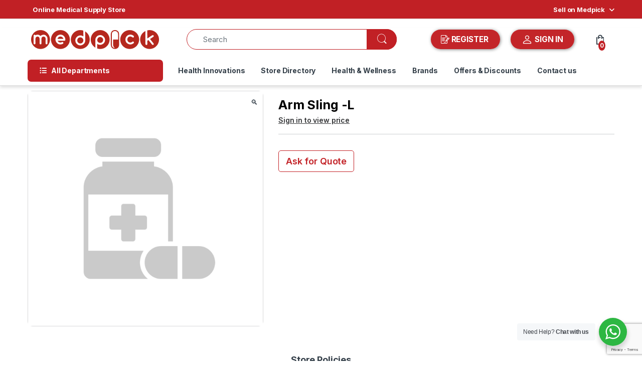

--- FILE ---
content_type: text/html; charset=UTF-8
request_url: https://medpick.in/product/arm-sling-l-2/
body_size: 68024
content:
    <!DOCTYPE html>
<html lang="en-US" prefix="og: https://ogp.me/ns#">
<head>
<meta charset="UTF-8">
<meta name="viewport" content="width=device-width, initial-scale=1">
<link rel="profile" href="https://gmpg.org/xfn/11">
<link rel="pingback" href="https://medpick.in/xmlrpc.php">


<!-- Search Engine Optimization by Rank Math - https://rankmath.com/ -->
<title>Arm Sling -L - Medpick</title>
<meta name="robots" content="follow, index, max-snippet:-1, max-video-preview:-1, max-image-preview:large"/>
<link rel="canonical" href="https://medpick.in/product/arm-sling-l-2/" />
<meta property="og:locale" content="en_US" />
<meta property="og:type" content="product" />
<meta property="og:title" content="Arm Sling -L - Medpick" />
<meta property="og:url" content="https://medpick.in/product/arm-sling-l-2/" />
<meta property="og:site_name" content="Medpick" />
<meta property="og:updated_time" content="2023-11-16T07:27:19+00:00" />
<meta property="og:image" content="https://medpick.in/wp-content/uploads/2023/11/generic-pharmacy-image.png" />
<meta property="og:image:secure_url" content="https://medpick.in/wp-content/uploads/2023/11/generic-pharmacy-image.png" />
<meta property="og:image:width" content="600" />
<meta property="og:image:height" content="600" />
<meta property="og:image:alt" content="Arm Sling -L" />
<meta property="og:image:type" content="image/png" />
<meta property="product:price:currency" content="INR" />
<meta property="product:availability" content="instock" />
<meta name="twitter:card" content="summary_large_image" />
<meta name="twitter:title" content="Arm Sling -L - Medpick" />
<meta name="twitter:image" content="https://medpick.in/wp-content/uploads/2023/11/generic-pharmacy-image.png" />
<script type="application/ld+json" class="rank-math-schema">{"@context":"https://schema.org","@graph":[{"@type":"Organization","@id":"https://medpick.in/#organization","name":"Medpick","url":"https://medpick.in"},{"@type":"WebSite","@id":"https://medpick.in/#website","url":"https://medpick.in","name":"Medpick","publisher":{"@id":"https://medpick.in/#organization"},"inLanguage":"en-US"},{"@type":"ImageObject","@id":"https://medpick.in/wp-content/uploads/2023/11/generic-pharmacy-image.png","url":"https://medpick.in/wp-content/uploads/2023/11/generic-pharmacy-image.png","width":"600","height":"600","inLanguage":"en-US"},{"@type":"ItemPage","@id":"https://medpick.in/product/arm-sling-l-2/#webpage","url":"https://medpick.in/product/arm-sling-l-2/","name":"Arm Sling -L - Medpick","datePublished":"2023-11-16T07:27:03+00:00","dateModified":"2023-11-16T07:27:19+00:00","isPartOf":{"@id":"https://medpick.in/#website"},"primaryImageOfPage":{"@id":"https://medpick.in/wp-content/uploads/2023/11/generic-pharmacy-image.png"},"inLanguage":"en-US"},{"@type":"Product","name":"Arm Sling -L - Medpick","sku":"MP78753","category":"Pharmaceutical","mainEntityOfPage":{"@id":"https://medpick.in/product/arm-sling-l-2/#webpage"},"image":[{"@type":"ImageObject","url":"https://medpick.in/wp-content/uploads/2023/11/generic-pharmacy-image.png","height":"600","width":"600"}],"@id":"https://medpick.in/product/arm-sling-l-2/#richSnippet"}]}</script>
<!-- /Rank Math WordPress SEO plugin -->

<link rel='dns-prefetch' href='//fonts.googleapis.com' />
<link rel="alternate" type="application/rss+xml" title="Medpick &raquo; Feed" href="https://medpick.in/feed/" />
<link rel="alternate" type="application/rss+xml" title="Medpick &raquo; Comments Feed" href="https://medpick.in/comments/feed/" />
<link rel="alternate" title="oEmbed (JSON)" type="application/json+oembed" href="https://medpick.in/wp-json/oembed/1.0/embed?url=https%3A%2F%2Fmedpick.in%2Fproduct%2Farm-sling-l-2%2F" />
<link rel="alternate" title="oEmbed (XML)" type="text/xml+oembed" href="https://medpick.in/wp-json/oembed/1.0/embed?url=https%3A%2F%2Fmedpick.in%2Fproduct%2Farm-sling-l-2%2F&#038;format=xml" />
		<!-- This site uses the Google Analytics by MonsterInsights plugin v9.11.0 - Using Analytics tracking - https://www.monsterinsights.com/ -->
		<!-- Note: MonsterInsights is not currently configured on this site. The site owner needs to authenticate with Google Analytics in the MonsterInsights settings panel. -->
					<!-- No tracking code set -->
				<!-- / Google Analytics by MonsterInsights -->
		<style id='wp-img-auto-sizes-contain-inline-css' type='text/css'>
img:is([sizes=auto i],[sizes^="auto," i]){contain-intrinsic-size:3000px 1500px}
/*# sourceURL=wp-img-auto-sizes-contain-inline-css */
</style>
<link rel='stylesheet' id='berocket_mm_quantity_style-css' href='https://medpick.in/wp-content/plugins/minmax-quantity-for-woocommerce/css/shop.css?ver=1.3.8.3' type='text/css' media='all' />
<link rel='stylesheet' id='woobt-blocks-css' href='https://medpick.in/wp-content/plugins/woo-bought-together/assets/css/blocks.css?ver=7.7.5' type='text/css' media='all' />
<style id='wp-emoji-styles-inline-css' type='text/css'>

	img.wp-smiley, img.emoji {
		display: inline !important;
		border: none !important;
		box-shadow: none !important;
		height: 1em !important;
		width: 1em !important;
		margin: 0 0.07em !important;
		vertical-align: -0.1em !important;
		background: none !important;
		padding: 0 !important;
	}
/*# sourceURL=wp-emoji-styles-inline-css */
</style>
<style id='wp-block-library-inline-css' type='text/css'>
:root{--wp-block-synced-color:#7a00df;--wp-block-synced-color--rgb:122,0,223;--wp-bound-block-color:var(--wp-block-synced-color);--wp-editor-canvas-background:#ddd;--wp-admin-theme-color:#007cba;--wp-admin-theme-color--rgb:0,124,186;--wp-admin-theme-color-darker-10:#006ba1;--wp-admin-theme-color-darker-10--rgb:0,107,160.5;--wp-admin-theme-color-darker-20:#005a87;--wp-admin-theme-color-darker-20--rgb:0,90,135;--wp-admin-border-width-focus:2px}@media (min-resolution:192dpi){:root{--wp-admin-border-width-focus:1.5px}}.wp-element-button{cursor:pointer}:root .has-very-light-gray-background-color{background-color:#eee}:root .has-very-dark-gray-background-color{background-color:#313131}:root .has-very-light-gray-color{color:#eee}:root .has-very-dark-gray-color{color:#313131}:root .has-vivid-green-cyan-to-vivid-cyan-blue-gradient-background{background:linear-gradient(135deg,#00d084,#0693e3)}:root .has-purple-crush-gradient-background{background:linear-gradient(135deg,#34e2e4,#4721fb 50%,#ab1dfe)}:root .has-hazy-dawn-gradient-background{background:linear-gradient(135deg,#faaca8,#dad0ec)}:root .has-subdued-olive-gradient-background{background:linear-gradient(135deg,#fafae1,#67a671)}:root .has-atomic-cream-gradient-background{background:linear-gradient(135deg,#fdd79a,#004a59)}:root .has-nightshade-gradient-background{background:linear-gradient(135deg,#330968,#31cdcf)}:root .has-midnight-gradient-background{background:linear-gradient(135deg,#020381,#2874fc)}:root{--wp--preset--font-size--normal:16px;--wp--preset--font-size--huge:42px}.has-regular-font-size{font-size:1em}.has-larger-font-size{font-size:2.625em}.has-normal-font-size{font-size:var(--wp--preset--font-size--normal)}.has-huge-font-size{font-size:var(--wp--preset--font-size--huge)}.has-text-align-center{text-align:center}.has-text-align-left{text-align:left}.has-text-align-right{text-align:right}.has-fit-text{white-space:nowrap!important}#end-resizable-editor-section{display:none}.aligncenter{clear:both}.items-justified-left{justify-content:flex-start}.items-justified-center{justify-content:center}.items-justified-right{justify-content:flex-end}.items-justified-space-between{justify-content:space-between}.screen-reader-text{border:0;clip-path:inset(50%);height:1px;margin:-1px;overflow:hidden;padding:0;position:absolute;width:1px;word-wrap:normal!important}.screen-reader-text:focus{background-color:#ddd;clip-path:none;color:#444;display:block;font-size:1em;height:auto;left:5px;line-height:normal;padding:15px 23px 14px;text-decoration:none;top:5px;width:auto;z-index:100000}html :where(.has-border-color){border-style:solid}html :where([style*=border-top-color]){border-top-style:solid}html :where([style*=border-right-color]){border-right-style:solid}html :where([style*=border-bottom-color]){border-bottom-style:solid}html :where([style*=border-left-color]){border-left-style:solid}html :where([style*=border-width]){border-style:solid}html :where([style*=border-top-width]){border-top-style:solid}html :where([style*=border-right-width]){border-right-style:solid}html :where([style*=border-bottom-width]){border-bottom-style:solid}html :where([style*=border-left-width]){border-left-style:solid}html :where(img[class*=wp-image-]){height:auto;max-width:100%}:where(figure){margin:0 0 1em}html :where(.is-position-sticky){--wp-admin--admin-bar--position-offset:var(--wp-admin--admin-bar--height,0px)}@media screen and (max-width:600px){html :where(.is-position-sticky){--wp-admin--admin-bar--position-offset:0px}}

/*# sourceURL=wp-block-library-inline-css */
</style><style id='global-styles-inline-css' type='text/css'>
:root{--wp--preset--aspect-ratio--square: 1;--wp--preset--aspect-ratio--4-3: 4/3;--wp--preset--aspect-ratio--3-4: 3/4;--wp--preset--aspect-ratio--3-2: 3/2;--wp--preset--aspect-ratio--2-3: 2/3;--wp--preset--aspect-ratio--16-9: 16/9;--wp--preset--aspect-ratio--9-16: 9/16;--wp--preset--color--black: #000000;--wp--preset--color--cyan-bluish-gray: #abb8c3;--wp--preset--color--white: #ffffff;--wp--preset--color--pale-pink: #f78da7;--wp--preset--color--vivid-red: #cf2e2e;--wp--preset--color--luminous-vivid-orange: #ff6900;--wp--preset--color--luminous-vivid-amber: #fcb900;--wp--preset--color--light-green-cyan: #7bdcb5;--wp--preset--color--vivid-green-cyan: #00d084;--wp--preset--color--pale-cyan-blue: #8ed1fc;--wp--preset--color--vivid-cyan-blue: #0693e3;--wp--preset--color--vivid-purple: #9b51e0;--wp--preset--gradient--vivid-cyan-blue-to-vivid-purple: linear-gradient(135deg,rgb(6,147,227) 0%,rgb(155,81,224) 100%);--wp--preset--gradient--light-green-cyan-to-vivid-green-cyan: linear-gradient(135deg,rgb(122,220,180) 0%,rgb(0,208,130) 100%);--wp--preset--gradient--luminous-vivid-amber-to-luminous-vivid-orange: linear-gradient(135deg,rgb(252,185,0) 0%,rgb(255,105,0) 100%);--wp--preset--gradient--luminous-vivid-orange-to-vivid-red: linear-gradient(135deg,rgb(255,105,0) 0%,rgb(207,46,46) 100%);--wp--preset--gradient--very-light-gray-to-cyan-bluish-gray: linear-gradient(135deg,rgb(238,238,238) 0%,rgb(169,184,195) 100%);--wp--preset--gradient--cool-to-warm-spectrum: linear-gradient(135deg,rgb(74,234,220) 0%,rgb(151,120,209) 20%,rgb(207,42,186) 40%,rgb(238,44,130) 60%,rgb(251,105,98) 80%,rgb(254,248,76) 100%);--wp--preset--gradient--blush-light-purple: linear-gradient(135deg,rgb(255,206,236) 0%,rgb(152,150,240) 100%);--wp--preset--gradient--blush-bordeaux: linear-gradient(135deg,rgb(254,205,165) 0%,rgb(254,45,45) 50%,rgb(107,0,62) 100%);--wp--preset--gradient--luminous-dusk: linear-gradient(135deg,rgb(255,203,112) 0%,rgb(199,81,192) 50%,rgb(65,88,208) 100%);--wp--preset--gradient--pale-ocean: linear-gradient(135deg,rgb(255,245,203) 0%,rgb(182,227,212) 50%,rgb(51,167,181) 100%);--wp--preset--gradient--electric-grass: linear-gradient(135deg,rgb(202,248,128) 0%,rgb(113,206,126) 100%);--wp--preset--gradient--midnight: linear-gradient(135deg,rgb(2,3,129) 0%,rgb(40,116,252) 100%);--wp--preset--font-size--small: 13px;--wp--preset--font-size--medium: 20px;--wp--preset--font-size--large: 36px;--wp--preset--font-size--x-large: 42px;--wp--preset--spacing--20: 0.44rem;--wp--preset--spacing--30: 0.67rem;--wp--preset--spacing--40: 1rem;--wp--preset--spacing--50: 1.5rem;--wp--preset--spacing--60: 2.25rem;--wp--preset--spacing--70: 3.38rem;--wp--preset--spacing--80: 5.06rem;--wp--preset--shadow--natural: 6px 6px 9px rgba(0, 0, 0, 0.2);--wp--preset--shadow--deep: 12px 12px 50px rgba(0, 0, 0, 0.4);--wp--preset--shadow--sharp: 6px 6px 0px rgba(0, 0, 0, 0.2);--wp--preset--shadow--outlined: 6px 6px 0px -3px rgb(255, 255, 255), 6px 6px rgb(0, 0, 0);--wp--preset--shadow--crisp: 6px 6px 0px rgb(0, 0, 0);}:where(.is-layout-flex){gap: 0.5em;}:where(.is-layout-grid){gap: 0.5em;}body .is-layout-flex{display: flex;}.is-layout-flex{flex-wrap: wrap;align-items: center;}.is-layout-flex > :is(*, div){margin: 0;}body .is-layout-grid{display: grid;}.is-layout-grid > :is(*, div){margin: 0;}:where(.wp-block-columns.is-layout-flex){gap: 2em;}:where(.wp-block-columns.is-layout-grid){gap: 2em;}:where(.wp-block-post-template.is-layout-flex){gap: 1.25em;}:where(.wp-block-post-template.is-layout-grid){gap: 1.25em;}.has-black-color{color: var(--wp--preset--color--black) !important;}.has-cyan-bluish-gray-color{color: var(--wp--preset--color--cyan-bluish-gray) !important;}.has-white-color{color: var(--wp--preset--color--white) !important;}.has-pale-pink-color{color: var(--wp--preset--color--pale-pink) !important;}.has-vivid-red-color{color: var(--wp--preset--color--vivid-red) !important;}.has-luminous-vivid-orange-color{color: var(--wp--preset--color--luminous-vivid-orange) !important;}.has-luminous-vivid-amber-color{color: var(--wp--preset--color--luminous-vivid-amber) !important;}.has-light-green-cyan-color{color: var(--wp--preset--color--light-green-cyan) !important;}.has-vivid-green-cyan-color{color: var(--wp--preset--color--vivid-green-cyan) !important;}.has-pale-cyan-blue-color{color: var(--wp--preset--color--pale-cyan-blue) !important;}.has-vivid-cyan-blue-color{color: var(--wp--preset--color--vivid-cyan-blue) !important;}.has-vivid-purple-color{color: var(--wp--preset--color--vivid-purple) !important;}.has-black-background-color{background-color: var(--wp--preset--color--black) !important;}.has-cyan-bluish-gray-background-color{background-color: var(--wp--preset--color--cyan-bluish-gray) !important;}.has-white-background-color{background-color: var(--wp--preset--color--white) !important;}.has-pale-pink-background-color{background-color: var(--wp--preset--color--pale-pink) !important;}.has-vivid-red-background-color{background-color: var(--wp--preset--color--vivid-red) !important;}.has-luminous-vivid-orange-background-color{background-color: var(--wp--preset--color--luminous-vivid-orange) !important;}.has-luminous-vivid-amber-background-color{background-color: var(--wp--preset--color--luminous-vivid-amber) !important;}.has-light-green-cyan-background-color{background-color: var(--wp--preset--color--light-green-cyan) !important;}.has-vivid-green-cyan-background-color{background-color: var(--wp--preset--color--vivid-green-cyan) !important;}.has-pale-cyan-blue-background-color{background-color: var(--wp--preset--color--pale-cyan-blue) !important;}.has-vivid-cyan-blue-background-color{background-color: var(--wp--preset--color--vivid-cyan-blue) !important;}.has-vivid-purple-background-color{background-color: var(--wp--preset--color--vivid-purple) !important;}.has-black-border-color{border-color: var(--wp--preset--color--black) !important;}.has-cyan-bluish-gray-border-color{border-color: var(--wp--preset--color--cyan-bluish-gray) !important;}.has-white-border-color{border-color: var(--wp--preset--color--white) !important;}.has-pale-pink-border-color{border-color: var(--wp--preset--color--pale-pink) !important;}.has-vivid-red-border-color{border-color: var(--wp--preset--color--vivid-red) !important;}.has-luminous-vivid-orange-border-color{border-color: var(--wp--preset--color--luminous-vivid-orange) !important;}.has-luminous-vivid-amber-border-color{border-color: var(--wp--preset--color--luminous-vivid-amber) !important;}.has-light-green-cyan-border-color{border-color: var(--wp--preset--color--light-green-cyan) !important;}.has-vivid-green-cyan-border-color{border-color: var(--wp--preset--color--vivid-green-cyan) !important;}.has-pale-cyan-blue-border-color{border-color: var(--wp--preset--color--pale-cyan-blue) !important;}.has-vivid-cyan-blue-border-color{border-color: var(--wp--preset--color--vivid-cyan-blue) !important;}.has-vivid-purple-border-color{border-color: var(--wp--preset--color--vivid-purple) !important;}.has-vivid-cyan-blue-to-vivid-purple-gradient-background{background: var(--wp--preset--gradient--vivid-cyan-blue-to-vivid-purple) !important;}.has-light-green-cyan-to-vivid-green-cyan-gradient-background{background: var(--wp--preset--gradient--light-green-cyan-to-vivid-green-cyan) !important;}.has-luminous-vivid-amber-to-luminous-vivid-orange-gradient-background{background: var(--wp--preset--gradient--luminous-vivid-amber-to-luminous-vivid-orange) !important;}.has-luminous-vivid-orange-to-vivid-red-gradient-background{background: var(--wp--preset--gradient--luminous-vivid-orange-to-vivid-red) !important;}.has-very-light-gray-to-cyan-bluish-gray-gradient-background{background: var(--wp--preset--gradient--very-light-gray-to-cyan-bluish-gray) !important;}.has-cool-to-warm-spectrum-gradient-background{background: var(--wp--preset--gradient--cool-to-warm-spectrum) !important;}.has-blush-light-purple-gradient-background{background: var(--wp--preset--gradient--blush-light-purple) !important;}.has-blush-bordeaux-gradient-background{background: var(--wp--preset--gradient--blush-bordeaux) !important;}.has-luminous-dusk-gradient-background{background: var(--wp--preset--gradient--luminous-dusk) !important;}.has-pale-ocean-gradient-background{background: var(--wp--preset--gradient--pale-ocean) !important;}.has-electric-grass-gradient-background{background: var(--wp--preset--gradient--electric-grass) !important;}.has-midnight-gradient-background{background: var(--wp--preset--gradient--midnight) !important;}.has-small-font-size{font-size: var(--wp--preset--font-size--small) !important;}.has-medium-font-size{font-size: var(--wp--preset--font-size--medium) !important;}.has-large-font-size{font-size: var(--wp--preset--font-size--large) !important;}.has-x-large-font-size{font-size: var(--wp--preset--font-size--x-large) !important;}
/*# sourceURL=global-styles-inline-css */
</style>

<style id='classic-theme-styles-inline-css' type='text/css'>
/*! This file is auto-generated */
.wp-block-button__link{color:#fff;background-color:#32373c;border-radius:9999px;box-shadow:none;text-decoration:none;padding:calc(.667em + 2px) calc(1.333em + 2px);font-size:1.125em}.wp-block-file__button{background:#32373c;color:#fff;text-decoration:none}
/*# sourceURL=/wp-includes/css/classic-themes.min.css */
</style>
<link rel='stylesheet' id='nta-css-popup-css' href='https://medpick.in/wp-content/plugins/wp-whatsapp/assets/dist/css/style.css?ver=6.9' type='text/css' media='all' />
<style id='bogo-dummy-handle-inline-css' type='text/css'>

            .pi-msg-title{
                background:#cccccc;
                color:#000000;
            }

            .pisol-variation-handler.pisol-hidden{
                display:none;
            }
        
/*# sourceURL=bogo-dummy-handle-inline-css */
</style>
<link rel='stylesheet' id='buy-one-get-one-free-woocommerce-css' href='https://medpick.in/wp-content/plugins/buy-one-get-one-free/public/css/buy-one-get-one-free-woocommerce-public.css?ver=1.11.6' type='text/css' media='all' />
<link rel='stylesheet' id='contact-form-7-css' href='https://medpick.in/wp-content/plugins/contact-form-7/includes/css/styles.css?ver=6.1.4' type='text/css' media='all' />
<link rel='stylesheet' id='nbcpf-intlTelInput-style-css' href='https://medpick.in/wp-content/plugins/country-phone-field-contact-form-7/assets/css/intlTelInput.min.css?ver=6.9' type='text/css' media='all' />
<link rel='stylesheet' id='nbcpf-countryFlag-style-css' href='https://medpick.in/wp-content/plugins/country-phone-field-contact-form-7/assets/css/countrySelect.min.css?ver=6.9' type='text/css' media='all' />
<link rel='stylesheet' id='mas-wc-brands-style-css' href='https://medpick.in/wp-content/plugins/mas-woocommerce-brands/assets/css/style.css?ver=1.1.0' type='text/css' media='all' />
<link rel='stylesheet' id='js_composer_front-css' href='https://medpick.in/wp-content/plugins/js_composer/assets/css/js_composer.min.css?ver=7.1' type='text/css' media='all' />
<link rel='stylesheet' id='theme.css-css' href='https://medpick.in/wp-content/plugins/popup-builder/public/css/theme.css?ver=4.4.2' type='text/css' media='all' />
<link rel='stylesheet' id='photoswipe-css' href='https://medpick.in/wp-content/plugins/woocommerce/assets/css/photoswipe/photoswipe.min.css?ver=10.4.3' type='text/css' media='all' />
<link rel='stylesheet' id='photoswipe-default-skin-css' href='https://medpick.in/wp-content/plugins/woocommerce/assets/css/photoswipe/default-skin/default-skin.min.css?ver=10.4.3' type='text/css' media='all' />
<style id='woocommerce-inline-inline-css' type='text/css'>
.woocommerce form .form-row .required { visibility: visible; }
/*# sourceURL=woocommerce-inline-inline-css */
</style>
<link rel='stylesheet' id='aws-style-css' href='https://medpick.in/wp-content/plugins/advanced-woo-search/assets/css/common.min.css?ver=3.50' type='text/css' media='all' />
<link rel='stylesheet' id='dashicons-css' href='https://medpick.in/wp-includes/css/dashicons.min.css?ver=6.9' type='text/css' media='all' />
<link rel='stylesheet' id='cfvsw_swatches_product-css' href='https://medpick.in/wp-content/plugins/variation-swatches-woo/assets/css/swatches.css?ver=1.0.13' type='text/css' media='all' />
<style id='cfvsw_swatches_product-inline-css' type='text/css'>
.cfvsw-tooltip{background:#000000;color:#ffffff;} .cfvsw-tooltip:before{background:#000000;}:root {--cfvsw-swatches-font-size: 12px;--cfvsw-swatches-border-color: #000000;--cfvsw-swatches-border-color-hover: #00000080;--cfvsw-swatches-border-width: 1px;--cfvsw-swatches-tooltip-font-size: 12px;}
/*# sourceURL=cfvsw_swatches_product-inline-css */
</style>
<link rel='stylesheet' id='slick-css' href='https://medpick.in/wp-content/plugins/woo-bought-together/assets/slick/slick.css?ver=6.9' type='text/css' media='all' />
<link rel='stylesheet' id='woobt-frontend-css' href='https://medpick.in/wp-content/plugins/woo-bought-together/assets/css/frontend.css?ver=7.7.5' type='text/css' media='all' />
<link rel='stylesheet' id='electro-fonts-css' href='https://fonts.googleapis.com/css2?family=Inter:wght@300;400;600;700&#038;display=swap' type='text/css' media='all' />
<link rel='stylesheet' id='font-electro-css' href='https://medpick.in/wp-content/themes/electro/assets/css/font-electro.css?ver=3.6.5' type='text/css' media='all' />
<link rel='stylesheet' id='fontawesome-css' href='https://medpick.in/wp-content/themes/electro/assets/vendor/fontawesome/css/all.min.css?ver=3.6.5' type='text/css' media='all' />
<link rel='stylesheet' id='animate-css-css' href='https://medpick.in/wp-content/themes/electro/assets/vendor/animate.css/animate.min.css?ver=3.6.5' type='text/css' media='all' />
<link rel='stylesheet' id='electro-style-css' href='https://medpick.in/wp-content/themes/electro/style.min.css?ver=3.6.5' type='text/css' media='all' />
<link rel='stylesheet' id='wcfm_core_css-css' href='https://medpick.in/wp-content/plugins/wc-frontend-manager/assets/css/min/wcfm-style-core.css?ver=6.7.24' type='text/css' media='all' />
<link rel='stylesheet' id='wcfmvm_custom_subscribe_button_css-css' href='https://medpick.in/wp-content/uploads/wcfm/wcfmvm-style-custom-subscribe-button-1700292917.css?ver=2.11.8' type='text/css' media='all' />
<link rel='stylesheet' id='jquery-ui-style-css' href='https://medpick.in/wp-content/plugins/woocommerce/assets/css/jquery-ui/jquery-ui.min.css?ver=10.4.3' type='text/css' media='all' />
<link rel='stylesheet' id='wcfm_fa_icon_css-css' href='https://medpick.in/wp-content/plugins/wc-frontend-manager/assets/fonts/font-awesome/css/wcfmicon.min.css?ver=6.7.24' type='text/css' media='all' />
<link rel='stylesheet' id='wcfmmp_product_css-css' href='https://medpick.in/wp-content/plugins/wc-multivendor-marketplace/assets/css/min/store/wcfmmp-style-product.css?ver=3.7.0' type='text/css' media='all' />
<script type="text/template" id="tmpl-variation-template">
	<div class="woocommerce-variation-description">{{{ data.variation.variation_description }}}</div>
	<div class="woocommerce-variation-price">{{{ data.variation.price_html }}}</div>
	<div class="woocommerce-variation-availability">{{{ data.variation.availability_html }}}</div>
</script>
<script type="text/template" id="tmpl-unavailable-variation-template">
	<p role="alert">Sorry, this product is unavailable. Please choose a different combination.</p>
</script>
<script type="text/javascript" src="https://medpick.in/wp-includes/js/jquery/jquery.min.js?ver=3.7.1" id="jquery-core-js"></script>
<script type="text/javascript" src="https://medpick.in/wp-includes/js/jquery/jquery-migrate.min.js?ver=3.4.1" id="jquery-migrate-js"></script>
<script type="text/javascript" src="https://medpick.in/wp-content/plugins/buy-one-get-one-free/public/js/buy-one-get-one-free-woocommerce-public.js?ver=1.11.6" id="buy-one-get-one-free-woocommerce-js"></script>
<script type="text/javascript" src="https://medpick.in/wp-content/plugins/minmax-quantity-for-woocommerce/js/frontend.js?ver=6.9" id="berocket-front-cart-js-js"></script>
<script type="text/javascript" id="Popup.js-js-before">
/* <![CDATA[ */
var sgpbPublicUrl = "https:\/\/medpick.in\/wp-content\/plugins\/popup-builder\/public\/";
var SGPB_JS_LOCALIZATION = {"imageSupportAlertMessage":"Only image files supported","pdfSupportAlertMessage":"Only pdf files supported","areYouSure":"Are you sure?","addButtonSpinner":"L","audioSupportAlertMessage":"Only audio files supported (e.g.: mp3, wav, m4a, ogg)","publishPopupBeforeElementor":"Please, publish the popup before starting to use Elementor with it!","publishPopupBeforeDivi":"Please, publish the popup before starting to use Divi Builder with it!","closeButtonAltText":"Close"};
//# sourceURL=Popup.js-js-before
/* ]]> */
</script>
<script type="text/javascript" src="https://medpick.in/wp-content/plugins/popup-builder/public/js/Popup.js?ver=4.4.2" id="Popup.js-js"></script>
<script type="text/javascript" src="https://medpick.in/wp-content/plugins/popup-builder/public/js/PopupConfig.js?ver=4.4.2" id="PopupConfig.js-js"></script>
<script type="text/javascript" id="PopupBuilder.js-js-before">
/* <![CDATA[ */
var SGPB_POPUP_PARAMS = {"popupTypeAgeRestriction":"ageRestriction","defaultThemeImages":{"1":"https:\/\/medpick.in\/wp-content\/plugins\/popup-builder\/public\/img\/theme_1\/close.png","2":"https:\/\/medpick.in\/wp-content\/plugins\/popup-builder\/public\/img\/theme_2\/close.png","3":"https:\/\/medpick.in\/wp-content\/plugins\/popup-builder\/public\/img\/theme_3\/close.png","5":"https:\/\/medpick.in\/wp-content\/plugins\/popup-builder\/public\/img\/theme_5\/close.png","6":"https:\/\/medpick.in\/wp-content\/plugins\/popup-builder\/public\/img\/theme_6\/close.png"},"homePageUrl":"https:\/\/medpick.in\/","isPreview":false,"convertedIdsReverse":[],"dontShowPopupExpireTime":365,"conditionalJsClasses":[],"disableAnalyticsGeneral":false};
var SGPB_JS_PACKAGES = {"packages":{"current":1,"free":1,"silver":2,"gold":3,"platinum":4},"extensions":{"geo-targeting":false,"advanced-closing":false}};
var SGPB_JS_PARAMS = {"ajaxUrl":"https:\/\/medpick.in\/wp-admin\/admin-ajax.php","nonce":"f8f920ed89"};
//# sourceURL=PopupBuilder.js-js-before
/* ]]> */
</script>
<script type="text/javascript" src="https://medpick.in/wp-content/plugins/popup-builder/public/js/PopupBuilder.js?ver=4.4.2" id="PopupBuilder.js-js"></script>
<script type="text/javascript" src="https://medpick.in/wp-content/plugins/woocommerce/assets/js/jquery-blockui/jquery.blockUI.min.js?ver=2.7.0-wc.10.4.3" id="wc-jquery-blockui-js" data-wp-strategy="defer"></script>
<script type="text/javascript" id="wc-add-to-cart-js-extra">
/* <![CDATA[ */
var wc_add_to_cart_params = {"ajax_url":"/wp-admin/admin-ajax.php","wc_ajax_url":"/?wc-ajax=%%endpoint%%","i18n_view_cart":"View cart","cart_url":"https://medpick.in/cart/","is_cart":"","cart_redirect_after_add":"yes"};
//# sourceURL=wc-add-to-cart-js-extra
/* ]]> */
</script>
<script type="text/javascript" src="https://medpick.in/wp-content/plugins/woocommerce/assets/js/frontend/add-to-cart.min.js?ver=10.4.3" id="wc-add-to-cart-js" data-wp-strategy="defer"></script>
<script type="text/javascript" src="https://medpick.in/wp-content/plugins/woocommerce/assets/js/zoom/jquery.zoom.min.js?ver=1.7.21-wc.10.4.3" id="wc-zoom-js" defer="defer" data-wp-strategy="defer"></script>
<script type="text/javascript" src="https://medpick.in/wp-content/plugins/woocommerce/assets/js/flexslider/jquery.flexslider.min.js?ver=2.7.2-wc.10.4.3" id="wc-flexslider-js" defer="defer" data-wp-strategy="defer"></script>
<script type="text/javascript" src="https://medpick.in/wp-content/plugins/woocommerce/assets/js/photoswipe/photoswipe.min.js?ver=4.1.1-wc.10.4.3" id="wc-photoswipe-js" defer="defer" data-wp-strategy="defer"></script>
<script type="text/javascript" src="https://medpick.in/wp-content/plugins/woocommerce/assets/js/photoswipe/photoswipe-ui-default.min.js?ver=4.1.1-wc.10.4.3" id="wc-photoswipe-ui-default-js" defer="defer" data-wp-strategy="defer"></script>
<script type="text/javascript" id="wc-single-product-js-extra">
/* <![CDATA[ */
var wc_single_product_params = {"i18n_required_rating_text":"Please select a rating","i18n_rating_options":["1 of 5 stars","2 of 5 stars","3 of 5 stars","4 of 5 stars","5 of 5 stars"],"i18n_product_gallery_trigger_text":"View full-screen image gallery","review_rating_required":"yes","flexslider":{"rtl":false,"animation":"slide","smoothHeight":true,"directionNav":false,"controlNav":true,"slideshow":false,"animationSpeed":500,"animationLoop":false,"allowOneSlide":false},"zoom_enabled":"1","zoom_options":[],"photoswipe_enabled":"1","photoswipe_options":{"shareEl":false,"closeOnScroll":false,"history":false,"hideAnimationDuration":0,"showAnimationDuration":0},"flexslider_enabled":"1"};
//# sourceURL=wc-single-product-js-extra
/* ]]> */
</script>
<script type="text/javascript" src="https://medpick.in/wp-content/plugins/woocommerce/assets/js/frontend/single-product.min.js?ver=10.4.3" id="wc-single-product-js" defer="defer" data-wp-strategy="defer"></script>
<script type="text/javascript" src="https://medpick.in/wp-content/plugins/woocommerce/assets/js/js-cookie/js.cookie.min.js?ver=2.1.4-wc.10.4.3" id="wc-js-cookie-js" defer="defer" data-wp-strategy="defer"></script>
<script type="text/javascript" id="woocommerce-js-extra">
/* <![CDATA[ */
var woocommerce_params = {"ajax_url":"/wp-admin/admin-ajax.php","wc_ajax_url":"/?wc-ajax=%%endpoint%%","i18n_password_show":"Show password","i18n_password_hide":"Hide password"};
//# sourceURL=woocommerce-js-extra
/* ]]> */
</script>
<script type="text/javascript" src="https://medpick.in/wp-content/plugins/woocommerce/assets/js/frontend/woocommerce.min.js?ver=10.4.3" id="woocommerce-js" defer="defer" data-wp-strategy="defer"></script>
<script type="text/javascript" src="https://medpick.in/wp-content/plugins/js_composer/assets/js/vendors/woocommerce-add-to-cart.js?ver=7.1" id="vc_woocommerce-add-to-cart-js-js"></script>
<script type="text/javascript" src="https://medpick.in/wp-includes/js/underscore.min.js?ver=1.13.7" id="underscore-js"></script>
<script type="text/javascript" id="wp-util-js-extra">
/* <![CDATA[ */
var _wpUtilSettings = {"ajax":{"url":"/wp-admin/admin-ajax.php"}};
//# sourceURL=wp-util-js-extra
/* ]]> */
</script>
<script type="text/javascript" src="https://medpick.in/wp-includes/js/wp-util.min.js?ver=6.9" id="wp-util-js"></script>
<script type="text/javascript" id="wc-cart-fragments-js-extra">
/* <![CDATA[ */
var wc_cart_fragments_params = {"ajax_url":"/wp-admin/admin-ajax.php","wc_ajax_url":"/?wc-ajax=%%endpoint%%","cart_hash_key":"wc_cart_hash_2eea2a781cca451700b4c9973f14b983","fragment_name":"wc_fragments_2eea2a781cca451700b4c9973f14b983","request_timeout":"5000"};
//# sourceURL=wc-cart-fragments-js-extra
/* ]]> */
</script>
<script type="text/javascript" src="https://medpick.in/wp-content/plugins/woocommerce/assets/js/frontend/cart-fragments.min.js?ver=10.4.3" id="wc-cart-fragments-js" defer="defer" data-wp-strategy="defer"></script>
<script></script><link rel="https://api.w.org/" href="https://medpick.in/wp-json/" /><link rel="alternate" title="JSON" type="application/json" href="https://medpick.in/wp-json/wp/v2/product/28247" /><link rel="EditURI" type="application/rsd+xml" title="RSD" href="https://medpick.in/xmlrpc.php?rsd" />
<meta name="generator" content="WordPress 6.9" />
<link rel='shortlink' href='https://medpick.in/?p=28247' />
<!-- Google Tag Manager -->
<script>(function(w,d,s,l,i){w[l]=w[l]||[];w[l].push({'gtm.start':
new Date().getTime(),event:'gtm.js'});var f=d.getElementsByTagName(s)[0],
j=d.createElement(s),dl=l!='dataLayer'?'&l='+l:'';j.async=true;j.src=
'https://www.googletagmanager.com/gtm.js?id='+i+dl;f.parentNode.insertBefore(j,f);
})(window,document,'script','dataLayer','GTM-KK253Q4F');</script>
<!-- End Google Tag Manager -->

<style></style><meta name="generator" content="Redux 4.5.9" />        <style>
            .paytm_response{padding:15px; margin-bottom: 20px; border: 1px solid transparent; border-radius: 4px; text-align: center;}
            .paytm_response.error-box{color: #a94442; background-color: #f2dede; border-color: #ebccd1;}
            .paytm_response.success-box{color: #155724; background-color: #d4edda; border-color: #c3e6cb;}
        </style>
        <meta name="pinterest-rich-pin" content="false" />      <script> function createFcn(nm){(window.freshsales)[nm]=function(){(window.freshsales).push([nm].concat(Array.prototype.slice.call(arguments,0)))}; } (function(url,appToken,formCapture){window.freshsales=window.freshsales||[];if(window.freshsales.length==0){list='init identify trackPageView trackEvent set'.split(' ');for(var i=0;i<list.length;i++){var nm=list[i];createFcn(nm);}var t=document.createElement('script');t.async=1;t.src='https://assets.freshsales.io/assets/analytics.js';var ft=document.getElementsByTagName('script')[0];ft.parentNode.insertBefore(t,ft);freshsales.init('https://medorna.freshsales.io','a11b4c41ae3ff950fd7931b69422c8ae794abe3efb732bd325be396de7050544',true);}})();</script>
      <script src='//cdn.freshmarketer.com/698854/1750304.js'></script>
    	<noscript><style>.woocommerce-product-gallery{ opacity: 1 !important; }</style></noscript>
	<meta name="generator" content="Powered by WPBakery Page Builder - drag and drop page builder for WordPress."/>
<meta name="generator" content="Powered by Slider Revolution 6.6.14 - responsive, Mobile-Friendly Slider Plugin for WordPress with comfortable drag and drop interface." />
<link rel="icon" href="https://medpick.in/wp-content/uploads/2024/01/medpick_fav_icon-100x100.png" sizes="32x32" />
<link rel="icon" href="https://medpick.in/wp-content/uploads/2024/01/medpick_fav_icon-300x300.png" sizes="192x192" />
<link rel="apple-touch-icon" href="https://medpick.in/wp-content/uploads/2024/01/medpick_fav_icon-300x300.png" />
<meta name="msapplication-TileImage" content="https://medpick.in/wp-content/uploads/2024/01/medpick_fav_icon-300x300.png" />
<script>function setREVStartSize(e){
			//window.requestAnimationFrame(function() {
				window.RSIW = window.RSIW===undefined ? window.innerWidth : window.RSIW;
				window.RSIH = window.RSIH===undefined ? window.innerHeight : window.RSIH;
				try {
					var pw = document.getElementById(e.c).parentNode.offsetWidth,
						newh;
					pw = pw===0 || isNaN(pw) || (e.l=="fullwidth" || e.layout=="fullwidth") ? window.RSIW : pw;
					e.tabw = e.tabw===undefined ? 0 : parseInt(e.tabw);
					e.thumbw = e.thumbw===undefined ? 0 : parseInt(e.thumbw);
					e.tabh = e.tabh===undefined ? 0 : parseInt(e.tabh);
					e.thumbh = e.thumbh===undefined ? 0 : parseInt(e.thumbh);
					e.tabhide = e.tabhide===undefined ? 0 : parseInt(e.tabhide);
					e.thumbhide = e.thumbhide===undefined ? 0 : parseInt(e.thumbhide);
					e.mh = e.mh===undefined || e.mh=="" || e.mh==="auto" ? 0 : parseInt(e.mh,0);
					if(e.layout==="fullscreen" || e.l==="fullscreen")
						newh = Math.max(e.mh,window.RSIH);
					else{
						e.gw = Array.isArray(e.gw) ? e.gw : [e.gw];
						for (var i in e.rl) if (e.gw[i]===undefined || e.gw[i]===0) e.gw[i] = e.gw[i-1];
						e.gh = e.el===undefined || e.el==="" || (Array.isArray(e.el) && e.el.length==0)? e.gh : e.el;
						e.gh = Array.isArray(e.gh) ? e.gh : [e.gh];
						for (var i in e.rl) if (e.gh[i]===undefined || e.gh[i]===0) e.gh[i] = e.gh[i-1];
											
						var nl = new Array(e.rl.length),
							ix = 0,
							sl;
						e.tabw = e.tabhide>=pw ? 0 : e.tabw;
						e.thumbw = e.thumbhide>=pw ? 0 : e.thumbw;
						e.tabh = e.tabhide>=pw ? 0 : e.tabh;
						e.thumbh = e.thumbhide>=pw ? 0 : e.thumbh;
						for (var i in e.rl) nl[i] = e.rl[i]<window.RSIW ? 0 : e.rl[i];
						sl = nl[0];
						for (var i in nl) if (sl>nl[i] && nl[i]>0) { sl = nl[i]; ix=i;}
						var m = pw>(e.gw[ix]+e.tabw+e.thumbw) ? 1 : (pw-(e.tabw+e.thumbw)) / (e.gw[ix]);
						newh =  (e.gh[ix] * m) + (e.tabh + e.thumbh);
					}
					var el = document.getElementById(e.c);
					if (el!==null && el) el.style.height = newh+"px";
					el = document.getElementById(e.c+"_wrapper");
					if (el!==null && el) {
						el.style.height = newh+"px";
						el.style.display = "block";
					}
				} catch(e){
					console.log("Failure at Presize of Slider:" + e)
				}
			//});
		  };</script>
<style type="text/css">
        .footer-call-us .call-us-icon i,
        .header-support-info .support-icon i,
        .header-support-inner .support-icon,
        .widget_electro_products_filter .widget_layered_nav li > a:hover::before,
        .widget_electro_products_filter .widget_layered_nav li > a:focus::before,
        .widget_electro_products_filter .widget_product_categories li > a:hover::before,
        .widget_electro_products_filter .widget_product_categories li > a:focus::before,
        .widget_electro_products_filter .widget_layered_nav li.chosen > a::before,
        .widget_electro_products_filter .widget_product_categories li.current-cat > a::before,
        .features-list .media-left i,
        .secondary-nav>.dropdown.open >a::before,
        .secondary-nav>.dropdown.show >a::before,
        p.stars a,
        .top-bar.top-bar-v1 #menu-top-bar-left.nav-inline .menu-item > a i,
        .handheld-footer .handheld-footer-bar .footer-call-us .call-us-text span,
        .footer-v2 .handheld-footer .handheld-footer-bar .footer-call-us .call-us-text span,
        .top-bar .menu-item.customer-support i,
        .header-v13 .primary-nav-menu .nav-inline>.menu-item>a:hover,
        .header-v13 .primary-nav-menu .nav-inline>.dropdown:hover > a,
        .header-v13 .off-canvas-navigation-wrapper .navbar-toggler:hover,
        .header-v13 .off-canvas-navigation-wrapper button:hover,
        .header-v13 .off-canvas-navigation-wrapper.toggled .navbar-toggler:hover,
        .header-v13 .off-canvas-navigation-wrapper.toggled button:hover {
            color: #c12025;
        }

        .header-logo svg ellipse,
        .footer-logo svg ellipse{
            fill:#c12025;
        }

        .primary-nav .nav-inline > .menu-item .dropdown-menu,
        .primary-nav-menu .nav-inline > .menu-item .dropdown-menu,
        .navbar-primary .navbar-nav > .menu-item .dropdown-menu,
        .vertical-menu .menu-item-has-children > .dropdown-menu,
        .departments-menu .menu-item-has-children:hover > .dropdown-menu,
        .cat-nav .handheld>.mas-elementor-nav-menu--dropdown,
        .top-bar .nav-inline > .menu-item .dropdown-menu,
        .secondary-nav>.dropdown .dropdown-menu,
        .header-v6 .vertical-menu .list-group-item > .dropdown-menu,
        .best-selling-menu .nav-item>ul>li.electro-more-menu-item .dropdown-menu,
        .home-v5-slider .tp-tab.selected .tp-tab-title:before,
        .home-v5-slider .tp-tab.selected .tp-tab-title:after,
        .header-v5 .electro-navigation .departments-menu-v2>.dropdown>.dropdown-menu,
        .product-categories-list-with-header.v2 header .caption .section-title:after,
        .primary-nav-menu .nav-inline >.menu-item .dropdown-menu,
        .dropdown-menu-mini-cart,
        .dropdown-menu-user-account,
        .electro-navbar-primary .nav>.menu-item.menu-item-has-children .dropdown-menu,
        .header-v6 .header-logo-area .departments-menu-v2 .departments-menu-v2-title+.dropdown-menu,
        .departments-menu-v2 .departments-menu-v2-title+.dropdown-menu li.menu-item-has-children .dropdown-menu,
        .secondary-nav-v6 .secondary-nav-v6-inner .sub-menu,
        .secondary-nav-v6 .widget_nav_menu .sub-menu,
        .header-v14 .primary-nav .mas-elementor-nav-menu >.menu-item > .dropdown-menu {
            border-top-color: #c12025;
        }

        .columns-6-1 > ul.products > li.product .thumbnails > a:hover,
        .primary-nav .nav-inline .yamm-fw.open > a::before,
        .columns-6-1>ul.products.product-main-6-1 .electro-wc-product-gallery__wrapper .electro-wc-product-gallery__image.flex-active-slide img,
        .single-product .electro-wc-product-gallery .electro-wc-product-gallery__wrapper .electro-wc-product-gallery__image.flex-active-slide img,
        .products-6-1-with-categories-inner .product-main-6-1 .images .thumbnails a:hover,
        .home-v5-slider .tp-tab.selected .tp-tab-title:after,
        .electro-navbar .departments-menu-v2 .departments-menu-v2-title+.dropdown-menu li.menu-item-has-children>.dropdown-menu,
        .product-main-6-1 .thumbnails>a:focus, .product-main-6-1 .thumbnails>a:hover,
        .product-main-6-1 .thumbnails>a:focus, .product-main-6-1 .thumbnails>a:focus,
        .product-main-6-1 .thumbnails>a:focus>img, .product-main-6-1 .thumbnails>a:hover>img,
        .product-main-6-1 .thumbnails>a:focus>img, .product-main-6-1 .thumbnails>a:focus>img {
            border-bottom-color: #c12025;
        }

        .navbar-primary,
        .footer-newsletter,
        .button:hover::before,
        li.product:hover .button::before,
        li.product:hover .added_to_cart::before,
        .owl-item .product:hover .button::before,
        .owl-item .product:hover .added_to_cart::before,
        .widget_price_filter .ui-slider .ui-slider-handle,
        .woocommerce-pagination ul.page-numbers > li a.current,
        .woocommerce-pagination ul.page-numbers > li span.current,
        .pagination ul.page-numbers > li a.current,
        .pagination ul.page-numbers > li span.current,
        .owl-dots .owl-dot.active,
        .products-carousel-tabs .nav-link.active::before,
        .deal-progress .progress-bar,
        .products-2-1-2 .nav-link.active::before,
        .products-4-1-4 .nav-link.active::before,
        .da .da-action > a::after,
        .header-v1 .navbar-search .input-group .btn,
        .header-v3 .navbar-search .input-group .btn,
        .header-v6 .navbar-search .input-group .btn,
        .header-v8 .navbar-search .input-group .btn,
        .header-v9 .navbar-search .input-group .btn,
        .header-v10 .navbar-search .input-group .btn,
        .header-v11 .navbar-search .input-group-btn .btn,
        .header-v12 .navbar-search .input-group .btn,
        .vertical-menu > li:first-child,
        .widget.widget_tag_cloud .tagcloud a:hover,
        .widget.widget_tag_cloud .tagcloud a:focus,
        .navbar-mini-cart .cart-items-count,
        .navbar-compare .count,
        .navbar-wishlist .count,
        .wc-tabs > li.active a::before,
        .ec-tabs > li.active a::before,
        .woocommerce-info,
        .woocommerce-noreviews,
        p.no-comments,
        .products-2-1-2 .nav-link:hover::before,
        .products-4-1-4 .nav-link:hover::before,
        .single_add_to_cart_button,
        .section-onsale-product-carousel .onsale-product-carousel .onsale-product .onsale-product-content .deal-cart-button .button,
        .section-onsale-product-carousel .onsale-product-carousel .onsale-product .onsale-product-content .deal-cart-button .added_to_cart,
        .wpb-accordion .vc_tta.vc_general .vc_tta-panel.vc_active .vc_tta-panel-heading .vc_tta-panel-title > a i,
        ul.products > li.product.list-view:not(.list-view-small) .button:hover,
        ul.products > li.product.list-view:not(.list-view-small) .button:focus,
        ul.products > li.product.list-view:not(.list-view-small) .button:active,
        ul.products > li.product.list-view.list-view-small .button:hover::after,
        ul.products > li.product.list-view.list-view-small .button:focus::after,
        ul.products > li.product.list-view.list-view-small .button:active::after,
        .widget_electro_products_carousel_widget .section-products-carousel .owl-nav .owl-prev:hover,
        .widget_electro_products_carousel_widget .section-products-carousel .owl-nav .owl-next:hover,
        .full-color-background .header-v3,
        .full-color-background .header-v4,
        .full-color-background .top-bar,
        .top-bar-v3,
        .pace .pace-progress,
        .electro-handheld-footer-bar ul li a .count,
        .handheld-navigation-wrapper .stuck .navbar-toggler,
        .handheld-navigation-wrapper .stuck button,
        .handheld-navigation-wrapper.toggled .stuck .navbar-toggler,
        .handheld-navigation-wrapper.toggled .stuck button,
        .da .da-action>a::after,
        .demo_store,
        .header-v5 .header-top,
        .handheld-header-v2,
        .handheld-header-v2.stuck,
        #payment .place-order button[type=submit],
        .single-product .product-images-wrapper .woocommerce-product-gallery.electro-carousel-loaded .flex-control-nav li a.flex-active,
        .single-product .product-images-wrapper .electro-wc-product-gallery .flex-control-nav li a.flex-active,
        .single-product .product-images-wrapper .flex-control-nav li a.flex-active,
        .section-onsale-product .savings,
        .section-onsale-product-carousel .savings,
        .columns-6-1>ul.products.product-main-6-1>li.product .electro-wc-product-gallery .flex-control-nav li a.flex-active,
        .products-carousel-tabs-v5 header ul.nav-inline .nav-link.active,
        .products-carousel-tabs-with-deal header ul.nav-inline .nav-link.active,
        section .deals-carousel-inner-block .onsale-product .onsale-product-content .deal-cart-button .added_to_cart,
        section .deals-carousel-inner-block .onsale-product .onsale-product-content .deal-cart-button .button,
        .header-icon-counter,
        .electro-navbar,
        .departments-menu-v2-title,
        section .deals-carousel-inner-block .onsale-product .onsale-product-content .deal-cart-button .added_to_cart,
        section .deals-carousel-inner-block .onsale-product .onsale-product-content .deal-cart-button .button,
        .deal-products-with-featured header,
        .deal-products-with-featured ul.products > li.product.product-featured .savings,
        .mobile-header-v2,
        .mobile-header-v2.stuck,
        .product-categories-list-with-header.v2 header .caption .section-title,
        .product-categories-list-with-header.v2 header .caption .section-title,
        .home-mobile-v2-features-block,
        .show-nav .nav .nav-item.active .nav-link,
        .header-v5,
        .header-v5 .stuck,
        .electro-navbar-primary,
        .navbar-search-input-group .navbar-search-button,
        .da-block .da-action::after,
        .products-6-1 header.show-nav ul.nav .nav-item.active .nav-link,
        ul.products[data-view=list-view].columns-1>li.product .product-loop-footer .button,
        ul.products[data-view=list-view].columns-2>li.product .product-loop-footer .button,
        ul.products[data-view=list-view].columns-3>li.product .product-loop-footer .button,
        ul.products[data-view=list-view].columns-4>li.product .product-loop-footer .button,
        ul.products[data-view=list-view].columns-5>li.product .product-loop-footer .button,
        ul.products[data-view=list-view].columns-6>li.product .product-loop-footer .button,
        ul.products[data-view=list-view].columns-7>li.product .product-loop-footer .button,
        ul.products[data-view=list-view].columns-8>li.product .product-loop-footer .button,
        ul.products[data-view=list-view]>li.product .product-item__footer .add-to-cart-wrap a,
        .products.show-btn>li.product .added_to_cart,
        .products.show-btn>li.product .button,
        .yith-wcqv-button,
        .header-v7 .masthead,
        .header-v10 .secondary-nav-menu,
        section.category-icons-carousel-v2,
        .category-icons-carousel .category a:hover .category-icon,
        .products-carousel-banner-vertical-tabs .banners-tabs>.nav a.active,
        .products-carousel-with-timer .deal-countdown-timer,
        .section-onsale-product-carousel-v9 .onsale-product .deal-countdown-timer,
        .dokan-elector-style-active.store-v1 .profile-frame + .dokan-store-tabs > ul li.active a:after,
        .dokan-elector-style-active.store-v5 .profile-frame + .dokan-store-tabs > ul li.active a:after,
        .aws-container .aws-search-form .aws-search-clear,
        div.wpforms-container-full .wpforms-form input[type=submit],
        div.wpforms-container-full .wpforms-form button[type=submit],
        div.wpforms-container-full .wpforms-form .wpforms-page-button,
        .electro-dark .full-color-background .masthead .navbar-search .input-group .btn,
        .electro-dark .electro-navbar-primary .nav>.menu-item:hover>a,
        .electro-dark .masthead .navbar-search .input-group .btn,
        .cat-nav .mas-elementor-menu-toggle .navbar-toggler {
            background-color: #c12025;
        }

        .electro-navbar .departments-menu-v2 .departments-menu-v2-title+.dropdown-menu li.menu-item-has-children>.dropdown-menu,
        .products-carousel-banner-vertical-tabs .banners-tabs>.nav a.active::before {
            border-right-color: #c12025;
        }

        .hero-action-btn:hover {
            background-color: #b21d22 !important;
        }

        .hero-action-btn,
        #scrollUp,
        .custom .tp-bullet.selected,
        .home-v1-slider .btn-primary,
        .home-v2-slider .btn-primary,
        .home-v3-slider .btn-primary,
        .electro-dark .show-nav .nav .active .nav-link,
        .electro-dark .full-color-background .masthead .header-icon-counter,
        .electro-dark .full-color-background .masthead .navbar-search .input-group .btn,
        .electro-dark .electro-navbar-primary .nav>.menu-item:hover>a,
        .electro-dark .masthead .navbar-search .input-group .btn,
        .home-v13-hero-search .woocommerce-product-search button,
        .wc-search button:not(:hover) {
            background-color: #c12025 !important;
        }

        .departments-menu .departments-menu-dropdown,
        .departments-menu .menu-item-has-children > .dropdown-menu,
        .widget_price_filter .ui-slider .ui-slider-handle:last-child,
        section header h1::after,
        section header .h1::after,
        .products-carousel-tabs .nav-link.active::after,
        section.section-product-cards-carousel header ul.nav .active .nav-link,
        section.section-onsale-product,
        section.section-onsale-product-carousel .onsale-product-carousel,
        .products-2-1-2 .nav-link.active::after,
        .products-4-1-4 .nav-link.active::after,
        .products-6-1 header ul.nav .active .nav-link,
        .header-v1 .navbar-search .input-group .form-control,
        .header-v1 .navbar-search .input-group .input-group-addon,
        .header-v1 .navbar-search .input-group .btn,
        .header-v3 .navbar-search .input-group .form-control,
        .header-v3 .navbar-search .input-group .input-group-addon,
        .header-v3 .navbar-search .input-group .btn,
        .header-v6 .navbar-search .input-group .form-control,
        .header-v6 .navbar-search .input-group .input-group-addon,
        .header-v6 .navbar-search .input-group .btn,
        .header-v8 .navbar-search .input-group .form-control,
        .header-v8 .navbar-search .input-group .input-group-addon,
        .header-v8 .navbar-search .input-group .btn,
        .header-v9 .navbar-search .input-group .form-control,
        .header-v9 .navbar-search .input-group .input-group-addon,
        .header-v9 .navbar-search .input-group .btn,
        .header-v10 .navbar-search .input-group .form-control,
        .header-v10 .navbar-search .input-group .input-group-addon,
        .header-v10 .navbar-search .input-group .btn,
        .header-v12 .navbar-search .input-group .form-control,
        .header-v12 .navbar-search .input-group .input-group-addon,
        .header-v12 .navbar-search .input-group .btn,
        .widget.widget_tag_cloud .tagcloud a:hover,
        .widget.widget_tag_cloud .tagcloud a:focus,
        .navbar-primary .navbar-mini-cart .dropdown-menu-mini-cart,
        .woocommerce-checkout h3::after,
        #customer_login h2::after,
        .customer-login-form h2::after,
        .navbar-primary .navbar-mini-cart .dropdown-menu-mini-cart,
        .woocommerce-edit-address form h3::after,
        .edit-account legend::after,
        .woocommerce-account h2::after,
        .address header.title h3::after,
        .addresses header.title h3::after,
        .woocommerce-order-received h2::after,
        .track-order h2::after,
        .wc-tabs > li.active a::after,
        .ec-tabs > li.active a::after,
        .comments-title::after,
        .comment-reply-title::after,
        .pings-title::after,
        #reviews #comments > h2::after,
        .single-product .woocommerce-tabs ~ div.products > h2::after,
        .single-product .electro-tabs ~ div.products > h2::after,
        .single-product .related>h2::after,
        .single-product .up-sells>h2::after,
        .cart-collaterals h2:not(.woocommerce-loop-product__title)::after,
        .footer-widgets .widget-title:after,
        .sidebar .widget-title::after,
        .sidebar-blog .widget-title::after,
        .contact-page-title::after,
        #reviews:not(.electro-advanced-reviews) #comments > h2::after,
        .cpf-type-range .tm-range-picker .noUi-origin .noUi-handle,
        .widget_electro_products_carousel_widget .section-products-carousel .owl-nav .owl-prev:hover,
        .widget_electro_products_carousel_widget .section-products-carousel .owl-nav .owl-next:hover,
        .wpb-accordion .vc_tta.vc_general .vc_tta-panel.vc_active .vc_tta-panel-heading .vc_tta-panel-title > a i,
        .single-product .woocommerce-tabs+section.products>h2::after,
        #payment .place-order button[type=submit],
        .single-product .electro-tabs+section.products>h2::after,
        .deal-products-carousel .deal-products-carousel-inner .deal-products-timer header .section-title:after,
        .deal-products-carousel .deal-products-carousel-inner .deal-countdown > span,
        .deals-carousel-inner-block .onsale-product .onsale-product-content .deal-countdown > span,
        .home-v5-slider .section-onsale-product-v2 .onsale-product .onsale-product-content .deal-countdown > span,
        .products-with-category-image header ul.nav-inline .active .nav-link,
        .products-6-1-with-categories header ul.nav-inline .active .nav-link,
        .products-carousel-tabs-v5 header ul.nav-inline .nav-link:hover,
        .products-carousel-tabs-with-deal header ul.nav-inline .nav-link:hover,
        section.products-carousel-v5 header .nav-inline .active .nav-link,
        .mobile-header-v1 .site-search .widget.widget_product_search form,
        .mobile-header-v1 .site-search .widget.widget_search form,
        .show-nav .nav .nav-item.active .nav-link,
        .departments-menu-v2 .departments-menu-v2-title+.dropdown-menu,
        .navbar-search-input-group .search-field,
        .navbar-search-input-group .custom-select,
        .products-6-1 header.show-nav ul.nav .nav-item.active .nav-link,
        .header-v1 .aws-container .aws-search-field,
        .header-v3 .aws-container .aws-search-field,
        .header-v6 .aws-container .aws-search-field,
        .header-v8 .aws-container .aws-search-field,
        div.wpforms-container-full .wpforms-form input[type=submit],
        div.wpforms-container-full .wpforms-form button[type=submit],
        div.wpforms-container-full .wpforms-form .wpforms-page-button,
        .electro-dark .electro-navbar .navbar-search .input-group .btn,
        .electro-dark .masthead .navbar-search .input-group .btn,
        .home-v13-vertical-menu .vertical-menu-title .title::after,
        body:not(.electro-dark) .wc-search input[type=search] {
            border-color: #c12025;
        }

        @media (min-width: 1480px) {
            .onsale-product-carousel .onsale-product__inner {
        		border-color: #c12025;
        	}
        }

        .widget_price_filter .price_slider_amount .button,
        .dropdown-menu-mini-cart .wc-forward.checkout,
        table.cart .actions .checkout-button,
        .cart-collaterals .cart_totals .wc-proceed-to-checkout a,
        .customer-login-form .button,
        .btn-primary,
        input[type="submit"],
        input.dokan-btn-theme[type="submit"],
        a.dokan-btn-theme, .dokan-btn-theme,
        .sign-in-button,
        .products-carousel-banner-vertical-tabs .banners-tabs .tab-content-inner>a,
        .dokan-store-support-and-follow-wrap .dokan-btn {
          color: #fff;
          background-color: #c12025;
          border-color: #c12025;
        }

        .widget_price_filter .price_slider_amount .button:hover,
        .dropdown-menu-mini-cart .wc-forward.checkout:hover,
        table.cart .actions .checkout-button:hover,
        .customer-login-form .button:hover,
        .btn-primary:hover,
        input[type="submit"]:hover,
        input.dokan-btn-theme[type="submit"]:hover,
        a.dokan-btn-theme:hover, .dokan-btn-theme:hover,
        .sign-in-button:hover,
        .products-carousel-banner-vertical-tabs .banners-tabs .tab-content-inner>a:hover,
        .dokan-store-support-and-follow-wrap .dokan-btn:hover {
          color: #fff;
          background-color: #000000;
          border-color: #000000;
        }

        .widget_price_filter .price_slider_amount .button:focus, .widget_price_filter .price_slider_amount .button.focus,
        .dropdown-menu-mini-cart .wc-forward.checkout:focus,
        .dropdown-menu-mini-cart .wc-forward.checkout.focus,
        table.cart .actions .checkout-button:focus,
        table.cart .actions .checkout-button.focus,
        .customer-login-form .button:focus,
        .customer-login-form .button.focus,
        .btn-primary:focus,
        .btn-primary.focus,
        input[type="submit"]:focus,
        input[type="submit"].focus,
        input.dokan-btn-theme[type="submit"]:focus,
        input.dokan-btn-theme[type="submit"].focus,
        a.dokan-btn-theme:focus,
        a.dokan-btn-theme.focus, .dokan-btn-theme:focus, .dokan-btn-theme.focus,
        .sign-in-button:focus,
        .products-carousel-banner-vertical-tabs .banners-tabs .tab-content-inner>a:focus,
        .dokan-store-support-and-follow-wrap .dokan-btn:focus {
          color: #fff;
          background-color: #000000;
          border-color: #000000;
        }

        .widget_price_filter .price_slider_amount .button:active, .widget_price_filter .price_slider_amount .button.active, .open > .widget_price_filter .price_slider_amount .button.dropdown-toggle,
        .dropdown-menu-mini-cart .wc-forward.checkout:active,
        .dropdown-menu-mini-cart .wc-forward.checkout.active, .open >
        .dropdown-menu-mini-cart .wc-forward.checkout.dropdown-toggle,
        table.cart .actions .checkout-button:active,
        table.cart .actions .checkout-button.active, .open >
        table.cart .actions .checkout-button.dropdown-toggle,
        .customer-login-form .button:active,
        .customer-login-form .button.active, .open >
        .customer-login-form .button.dropdown-toggle,
        .btn-primary:active,
        .btn-primary.active, .open >
        .btn-primary.dropdown-toggle,
        input[type="submit"]:active,
        input[type="submit"].active, .open >
        input[type="submit"].dropdown-toggle,
        input.dokan-btn-theme[type="submit"]:active,
        input.dokan-btn-theme[type="submit"].active, .open >
        input.dokan-btn-theme[type="submit"].dropdown-toggle,
        a.dokan-btn-theme:active,
        a.dokan-btn-theme.active, .open >
        a.dokan-btn-theme.dropdown-toggle, .dokan-btn-theme:active, .dokan-btn-theme.active, .open > .dokan-btn-theme.dropdown-toggle {
          color: #fff;
          background-color: #000000;
          border-color: #000000;
          background-image: none;
        }

        .widget_price_filter .price_slider_amount .button:active:hover, .widget_price_filter .price_slider_amount .button:active:focus, .widget_price_filter .price_slider_amount .button:active.focus, .widget_price_filter .price_slider_amount .button.active:hover, .widget_price_filter .price_slider_amount .button.active:focus, .widget_price_filter .price_slider_amount .button.active.focus, .open > .widget_price_filter .price_slider_amount .button.dropdown-toggle:hover, .open > .widget_price_filter .price_slider_amount .button.dropdown-toggle:focus, .open > .widget_price_filter .price_slider_amount .button.dropdown-toggle.focus,
        .dropdown-menu-mini-cart .wc-forward.checkout:active:hover,
        .dropdown-menu-mini-cart .wc-forward.checkout:active:focus,
        .dropdown-menu-mini-cart .wc-forward.checkout:active.focus,
        .dropdown-menu-mini-cart .wc-forward.checkout.active:hover,
        .dropdown-menu-mini-cart .wc-forward.checkout.active:focus,
        .dropdown-menu-mini-cart .wc-forward.checkout.active.focus, .open >
        .dropdown-menu-mini-cart .wc-forward.checkout.dropdown-toggle:hover, .open >
        .dropdown-menu-mini-cart .wc-forward.checkout.dropdown-toggle:focus, .open >
        .dropdown-menu-mini-cart .wc-forward.checkout.dropdown-toggle.focus,
        table.cart .actions .checkout-button:active:hover,
        table.cart .actions .checkout-button:active:focus,
        table.cart .actions .checkout-button:active.focus,
        table.cart .actions .checkout-button.active:hover,
        table.cart .actions .checkout-button.active:focus,
        table.cart .actions .checkout-button.active.focus, .open >
        table.cart .actions .checkout-button.dropdown-toggle:hover, .open >
        table.cart .actions .checkout-button.dropdown-toggle:focus, .open >
        table.cart .actions .checkout-button.dropdown-toggle.focus,
        .customer-login-form .button:active:hover,
        .customer-login-form .button:active:focus,
        .customer-login-form .button:active.focus,
        .customer-login-form .button.active:hover,
        .customer-login-form .button.active:focus,
        .customer-login-form .button.active.focus, .open >
        .customer-login-form .button.dropdown-toggle:hover, .open >
        .customer-login-form .button.dropdown-toggle:focus, .open >
        .customer-login-form .button.dropdown-toggle.focus,
        .btn-primary:active:hover,
        .btn-primary:active:focus,
        .btn-primary:active.focus,
        .btn-primary.active:hover,
        .btn-primary.active:focus,
        .btn-primary.active.focus, .open >
        .btn-primary.dropdown-toggle:hover, .open >
        .btn-primary.dropdown-toggle:focus, .open >
        .btn-primary.dropdown-toggle.focus,
        input[type="submit"]:active:hover,
        input[type="submit"]:active:focus,
        input[type="submit"]:active.focus,
        input[type="submit"].active:hover,
        input[type="submit"].active:focus,
        input[type="submit"].active.focus, .open >
        input[type="submit"].dropdown-toggle:hover, .open >
        input[type="submit"].dropdown-toggle:focus, .open >
        input[type="submit"].dropdown-toggle.focus,
        input.dokan-btn-theme[type="submit"]:active:hover,
        input.dokan-btn-theme[type="submit"]:active:focus,
        input.dokan-btn-theme[type="submit"]:active.focus,
        input.dokan-btn-theme[type="submit"].active:hover,
        input.dokan-btn-theme[type="submit"].active:focus,
        input.dokan-btn-theme[type="submit"].active.focus, .open >
        input.dokan-btn-theme[type="submit"].dropdown-toggle:hover, .open >
        input.dokan-btn-theme[type="submit"].dropdown-toggle:focus, .open >
        input.dokan-btn-theme[type="submit"].dropdown-toggle.focus,
        a.dokan-btn-theme:active:hover,
        a.dokan-btn-theme:active:focus,
        a.dokan-btn-theme:active.focus,
        a.dokan-btn-theme.active:hover,
        a.dokan-btn-theme.active:focus,
        a.dokan-btn-theme.active.focus, .open >
        a.dokan-btn-theme.dropdown-toggle:hover, .open >
        a.dokan-btn-theme.dropdown-toggle:focus, .open >
        a.dokan-btn-theme.dropdown-toggle.focus, .dokan-btn-theme:active:hover, .dokan-btn-theme:active:focus, .dokan-btn-theme:active.focus, .dokan-btn-theme.active:hover, .dokan-btn-theme.active:focus, .dokan-btn-theme.active.focus, .open > .dokan-btn-theme.dropdown-toggle:hover, .open > .dokan-btn-theme.dropdown-toggle:focus, .open > .dokan-btn-theme.dropdown-toggle.focus {
          color: #fff;
          background-color: #7f1518;
          border-color: #611013;
        }

        .widget_price_filter .price_slider_amount .button.disabled:focus, .widget_price_filter .price_slider_amount .button.disabled.focus, .widget_price_filter .price_slider_amount .button:disabled:focus, .widget_price_filter .price_slider_amount .button:disabled.focus,
        .dropdown-menu-mini-cart .wc-forward.checkout.disabled:focus,
        .dropdown-menu-mini-cart .wc-forward.checkout.disabled.focus,
        .dropdown-menu-mini-cart .wc-forward.checkout:disabled:focus,
        .dropdown-menu-mini-cart .wc-forward.checkout:disabled.focus,
        table.cart .actions .checkout-button.disabled:focus,
        table.cart .actions .checkout-button.disabled.focus,
        table.cart .actions .checkout-button:disabled:focus,
        table.cart .actions .checkout-button:disabled.focus,
        .customer-login-form .button.disabled:focus,
        .customer-login-form .button.disabled.focus,
        .customer-login-form .button:disabled:focus,
        .customer-login-form .button:disabled.focus,
        .btn-primary.disabled:focus,
        .btn-primary.disabled.focus,
        .btn-primary:disabled:focus,
        .btn-primary:disabled.focus,
        input[type="submit"].disabled:focus,
        input[type="submit"].disabled.focus,
        input[type="submit"]:disabled:focus,
        input[type="submit"]:disabled.focus,
        input.dokan-btn-theme[type="submit"].disabled:focus,
        input.dokan-btn-theme[type="submit"].disabled.focus,
        input.dokan-btn-theme[type="submit"]:disabled:focus,
        input.dokan-btn-theme[type="submit"]:disabled.focus,
        a.dokan-btn-theme.disabled:focus,
        a.dokan-btn-theme.disabled.focus,
        a.dokan-btn-theme:disabled:focus,
        a.dokan-btn-theme:disabled.focus, .dokan-btn-theme.disabled:focus, .dokan-btn-theme.disabled.focus, .dokan-btn-theme:disabled:focus, .dokan-btn-theme:disabled.focus {
          background-color: #c12025;
          border-color: #c12025;
        }

        .widget_price_filter .price_slider_amount .button.disabled:hover, .widget_price_filter .price_slider_amount .button:disabled:hover,
        .dropdown-menu-mini-cart .wc-forward.checkout.disabled:hover,
        .dropdown-menu-mini-cart .wc-forward.checkout:disabled:hover,
        table.cart .actions .checkout-button.disabled:hover,
        table.cart .actions .checkout-button:disabled:hover,
        .customer-login-form .button.disabled:hover,
        .customer-login-form .button:disabled:hover,
        .btn-primary.disabled:hover,
        .btn-primary:disabled:hover,
        input[type="submit"].disabled:hover,
        input[type="submit"]:disabled:hover,
        input.dokan-btn-theme[type="submit"].disabled:hover,
        input.dokan-btn-theme[type="submit"]:disabled:hover,
        a.dokan-btn-theme.disabled:hover,
        a.dokan-btn-theme:disabled:hover, .dokan-btn-theme.disabled:hover, .dokan-btn-theme:disabled:hover {
          background-color: #c12025;
          border-color: #c12025;
        }

        .navbar-primary .navbar-nav > .menu-item > a:hover,
        .navbar-primary .navbar-nav > .menu-item > a:focus,
        .electro-navbar-primary .nav>.menu-item>a:focus,
        .electro-navbar-primary .nav>.menu-item>a:hover  {
            background-color: #b21d22;
        }

        .navbar-primary .navbar-nav > .menu-item > a {
            border-color: #b21d22;
        }

        .full-color-background .navbar-primary,
        .header-v4 .electro-navbar-primary,
        .header-v4 .electro-navbar-primary {
            border-top-color: #b21d22;
        }

        .full-color-background .top-bar .nav-inline .menu-item+.menu-item:before {
            color: #b21d22;
        }

        .electro-navbar-primary .nav>.menu-item+.menu-item>a,
        .home-mobile-v2-features-block .features-list .feature+.feature .media {
            border-left-color: #b21d22;
        }

        .header-v5 .vertical-menu .list-group-item>.dropdown-menu {
            border-top-color: #c12025;
        }

        .single-product div.thumbnails-all .synced a,
        .woocommerce-product-gallery .flex-control-thumbs li img.flex-active,
        .columns-6-1>ul.products.product-main-6-1 .flex-control-thumbs li img.flex-active,
        .products-2-1-2 .nav-link:hover::after,
        .products-4-1-4 .nav-link:hover::after,
        .section-onsale-product-carousel .onsale-product-carousel .onsale-product .onsale-product-thumbnails .images .thumbnails a.current,
        .dokan-elector-style-active.store-v1 .profile-frame + .dokan-store-tabs > ul li.active a,
        .dokan-elector-style-active.store-v5 .profile-frame + .dokan-store-tabs > ul li.active a {
            border-bottom-color: #c12025;
        }

        .home-v1-slider .btn-primary:hover,
        .home-v2-slider .btn-primary:hover,
        .home-v3-slider .btn-primary:hover {
            background-color: #b21d22 !important;
        }


        /*........Dokan.......*/

        .dokan-dashboard .dokan-dash-sidebar ul.dokan-dashboard-menu li.active,
        .dokan-dashboard .dokan-dash-sidebar ul.dokan-dashboard-menu li:hover,
        .dokan-dashboard .dokan-dash-sidebar ul.dokan-dashboard-menu li:focus,
        .dokan-dashboard .dokan-dash-sidebar ul.dokan-dashboard-menu li.dokan-common-links a:hover,
        .dokan-dashboard .dokan-dash-sidebar ul.dokan-dashboard-menu li.dokan-common-links a:focus,
        .dokan-dashboard .dokan-dash-sidebar ul.dokan-dashboard-menu li.dokan-common-links a.active,
        .dokan-store .pagination-wrap ul.pagination > li a.current,
        .dokan-store .pagination-wrap ul.pagination > li span.current,
        .dokan-dashboard .pagination-wrap ul.pagination > li a.current,
        .dokan-dashboard .pagination-wrap ul.pagination > li span.current,
        .dokan-pagination-container ul.dokan-pagination > li.active > a,
        .dokan-coupon-content .code:hover,
        .dokan-report-wrap ul.dokan_tabs > li.active a::before,
        .dokan-dashboard-header h1.entry-title span.dokan-right a.dokan-btn.dokan-btn-sm {
            background-color: #c12025;
        }

        .dokan-widget-area .widget .widget-title:after,
        .dokan-report-wrap ul.dokan_tabs > li.active a::after,
        .dokan-dashboard-header h1.entry-title span.dokan-right a.dokan-btn.dokan-btn-sm,
        .dokan-store-sidebar .widget-store-owner .widget-title:after {
            border-color: #c12025;
        }

        .electro-tabs #tab-seller.electro-tab .tab-content ul.list-unstyled li.seller-name span.details a,
        .dokan-dashboard-header h1.entry-title small a,
        .dokan-orders-content .dokan-orders-area .general-details ul.customer-details li a{
            color: #c12025;
        }

        .dokan-dashboard-header h1.entry-title small a:hover,
        .dokan-dashboard-header h1.entry-title small a:focus {
            color: #b21d22;
        }

        .dokan-store-support-and-follow-wrap .dokan-btn {
            color: #fff!important;
            background-color: #c12025!important;
        }

        .dokan-store-support-and-follow-wrap .dokan-btn:hover {
            color: #!important;
            background-color: #b21d22!important;
        }

        .header-v1 .navbar-search .input-group .btn,
        .header-v1 .navbar-search .input-group .hero-action-btn,
        .header-v3 .navbar-search .input-group .btn,
        .header-v3 .navbar-search .input-group .hero-action-btn,
        .header-v6 .navbar-search .input-group .btn,
        .header-v8 .navbar-search .input-group .btn,
        .header-v9 .navbar-search .input-group .btn,
        .header-v10 .navbar-search .input-group .btn,
        .header-v12 .navbar-search .input-group .btn,
        .navbar-mini-cart .cart-items-count,
        .navbar-compare .count,
        .navbar-wishlist .count,
        .navbar-primary a[data-bs-toggle=dropdown]::after,
        .navbar-primary .navbar-nav .nav-link,
        .vertical-menu>li.list-group-item>a,
        .vertical-menu>li.list-group-item>span,
        .vertical-menu>li.list-group-item.dropdown>a[data-bs-toggle=dropdown-hover],
        .vertical-menu>li.list-group-item.dropdown>a[data-bs-toggle=dropdown],
        .departments-menu>.nav-item .nav-link,
        .customer-login-form .button,
        .dropdown-menu-mini-cart .wc-forward.checkout,
        .widget_price_filter .price_slider_amount .button,
        input[type=submit],
        table.cart .actions .checkout-button,
        .pagination ul.page-numbers>li a.current,
        .pagination ul.page-numbers>li span.current,
        .woocommerce-pagination ul.page-numbers>li a.current,
        .woocommerce-pagination ul.page-numbers>li span.current,
        .footer-newsletter .newsletter-title::before,
        .footer-newsletter .newsletter-marketing-text,
        .footer-newsletter .newsletter-title,
        .top-bar-v3 .nav-inline .menu-item>a,
        .top-bar-v3 .menu-item.customer-support.menu-item>a i,
        .top-bar-v3 .additional-links-label,
        .full-color-background .top-bar .nav-inline .menu-item>a,
        .full-color-background .top-bar .nav-inline .menu-item+.menu-item:before,
        .full-color-background .header-v1 .navbar-nav .nav-link,
        .full-color-background .header-v3 .navbar-nav .nav-link,
        .full-color-background .navbar-primary .navbar-nav>.menu-item>a,
        .full-color-background .navbar-primary .navbar-nav>.menu-item>a:focus,
        .full-color-background .navbar-primary .navbar-nav>.menu-item>a:hover,
        .woocommerce-info,
        .woocommerce-noreviews,
        p.no-comments,
        .woocommerce-info a,
        .woocommerce-info button,
        .woocommerce-noreviews a,
        .woocommerce-noreviews button,
        p.no-comments a,
        p.no-comments button,
        .navbar-primary .navbar-nav > .menu-item >a,
        .navbar-primary .navbar-nav > .menu-item >a:hover,
        .navbar-primary .navbar-nav > .menu-item >a:focus,
        .demo_store,
        .header-v5 .masthead .header-icon>a,
        .header-v4 .masthead .header-icon>a,
        .departments-menu-v2-title,
        .departments-menu-v2-title:focus,
        .departments-menu-v2-title:hover,
        .electro-navbar .header-icon>a,
        .section-onsale-product .savings,
        .section-onsale-product-carousel .savings,
        .electro-navbar-primary .nav>.menu-item>a,
        .header-icon .header-icon-counter,
        .header-v6 .navbar-search .input-group .btn,
        .products-carousel-tabs-v5 header .nav-link.active,
        #payment .place-order .button,
        .deal-products-with-featured header h2,
        .deal-products-with-featured ul.products>li.product.product-featured .savings,
        .deal-products-with-featured header h2:after,
        .deal-products-with-featured header .deal-countdown-timer,
        .deal-products-with-featured header .deal-countdown-timer:before,
        .product-categories-list-with-header.v2 header .caption .section-title,
        .home-mobile-v2-features-block .features-list .media-left i,
        .home-mobile-v2-features-block .features-list .feature,
        .handheld-header-v2 .handheld-header-links .columns-3 a,
        .handheld-header-v2 .off-canvas-navigation-wrapper .navbar-toggler,
        .handheld-header-v2 .off-canvas-navigation-wrapper button,
        .handheld-header-v2 .off-canvas-navigation-wrapper.toggled .navbar-toggler,
        .handheld-header-v2 .off-canvas-navigation-wrapper.toggled button,
        .mobile-header-v2 .handheld-header-links .columns-3 a,
        .mobile-header-v2 .off-canvas-navigation-wrapper .navbar-toggler,
        .mobile-header-v2 .off-canvas-navigation-wrapper button,
        .mobile-header-v2 .off-canvas-navigation-wrapper.toggled .navbar-toggler,
        .mobile-header-v2 .off-canvas-navigation-wrapper.toggled button,
        .mobile-handheld-department ul.nav li a,
        .header-v5 .handheld-header-v2 .handheld-header-links .cart .count,
        .yith-wcqv-button,
        .home-vertical-nav.departments-menu-v2 .vertical-menu-title a,
        .products-carousel-with-timer .deal-countdown-timer,
        .demo_store a,
        div.wpforms-container-full .wpforms-form input[type=submit],
        div.wpforms-container-full .wpforms-form button[type=submit],
        div.wpforms-container-full .wpforms-form .wpforms-page-button,
        .aws-search-form:not(.aws-form-active):not(.aws-processing) .aws-search-clear::after {
            color: #fff;
        }

        .woocommerce-info a:focus,
        .woocommerce-info a:hover,
        .woocommerce-info button:focus,
        .woocommerce-info button:hover,
        .woocommerce-noreviews a:focus,
        .woocommerce-noreviews a:hover,
        .woocommerce-noreviews button:focus,
        .woocommerce-noreviews button:hover,
        p.no-comments a:focus,
        p.no-comments a:hover,
        p.no-comments button:focus,
        p.no-comments button:hover,
        .vertical-menu>li.list-group-item.dropdown>a[data-bs-toggle=dropdown-hover]:hover,
        .vertical-menu>li.list-group-item.dropdown>a[data-bs-toggle=dropdown]:hover,
        .vertical-menu>li.list-group-item.dropdown>a[data-bs-toggle=dropdown-hover]:focus,
        .vertical-menu>li.list-group-item.dropdown>a[data-bs-toggle=dropdown]:focus {
            color: #;
        }

        .full-color-background .header-logo path {
            fill:#fff;
        }

        .home-v1-slider .btn-primary,
        .home-v2-slider .btn-primary,
        .home-v3-slider .btn-primary,
        .home-v1-slider .btn-primary:hover,
        .home-v2-slider .btn-primary:hover,
        .home-v3-slider .btn-primary:hover,
        .handheld-navigation-wrapper .stuck .navbar-toggler,
        .handheld-navigation-wrapper .stuck button,
        .handheld-navigation-wrapper.toggled .stuck .navbar-toggler,
        .handheld-navigation-wrapper.toggled .stuck button,
        .header-v5 .masthead .header-icon>a:hover,
        .header-v5 .masthead .header-icon>a:focus,
        .header-v5 .masthead .header-logo-area .navbar-toggler,
        .header-v4 .off-canvas-navigation-wrapper .navbar-toggler,
        .header-v4 .off-canvas-navigation-wrapper button,
        .header-v4 .off-canvas-navigation-wrapper.toggled .navbar-toggler,
        .header-v4 .off-canvas-navigation-wrapper.toggled button,
        .products-carousel-tabs-v5 header .nav-link.active,
        .products-carousel-tabs-with-deal header .nav-link.active {
            color: #fff !important;
        }

        @media (max-width: 575.98px) {
          .electro-wc-product-gallery .electro-wc-product-gallery__image.flex-active-slide a {
                background-color: #c12025 !important;
            }
        }

        @media (max-width: 767px) {
            .show-nav .nav .nav-item.active .nav-link {
                color: #fff;
            }
        }</style>		<style type="text/css" id="wp-custom-css">
			@media (max-width: 400px) {
  .mobile-landing-iframe .da-block,
  .mobile-landing-iframe .product-categories-list .categories,
  .mobile-landing-iframe .mobile-handheld-department ul.nav,
  .mobile-landing-iframe .show-nav .nav,
  .mobile-landing-iframe .products-list.v2 ul.products,
  .mobile-landing-iframe .home-mobile-v2-features-block .features-list{
        overflow: hidden;
  }
  
  .mobile-landing-iframe:not(.admin-bar) .mobile-header-v2,
  .mobile-landing-iframe:not(.admin-bar) .mobile-header-v1{
    padding-top: 40px;
  }
  
.mobile-landing-iframe .site-footer {
    padding-bottom: 0;
}
}

.header-v1 .masthead {
  margin: 1.286em 0 1.286em;
}

.top-bar {
  background: #C12025;
}

.top-bar .nav-inline .menu-item>a {
  color: #ffffff;
  font-weight: bold;
}

.dgwt-wcas-sf-wrapp input[type=search].dgwt-wcas-search-input {
  -webkit-border-radius: 20px;
  border: 2px solid #C12025;
}

.dgwt-wcas-search-wrapp .dgwt-wcas-sf-wrapp .dgwt-wcas-search-submit::before {
  display: none;
}

.dgwt-wcas-search-wrapp .dgwt-wcas-sf-wrapp .dgwt-wcas-search-submit {
  border-radius: 0px 20px 20px 0px;
}
.dgwt-wcas-search-wrapp {
  max-width: 550px;
}

.dgwt-wcas-search-form {
  margin-left: 16px;
}

.footer-bottom-widgets .widget-title {
  color: #c32021;
}

.desktop-footer .footer-bottom-widgets {
  background: #fff4e0;
}
.desktop-footer .copyright-bar {
  background: #fff4e0;
  border-top: 0.6px solid #2a2a2a;
}

.icon-app a {
  float: left;  
  width: 33.3%;  
  text-align: center;
  padding: 0px;
  transition: all 0.3s ease;
  color: #2a2a2a;
  margin-bottom: 12px;
}
.footer-bottom-widgets ul>li>a {
  color: #2a2a2a;
}

.psocial {
  color: #c32021; 
  font-size: 16px; 
  font-weight: bold;
}

.useful-links {
  display: none;
}

@media (min-width: 1200px)
{
  .dgwt-wcas-search-wrapp {
max-width: 520px;
}
}

.savings {
  display: none;
}

.owl-item>.product .add-to-cart-wrap, .products>.product .add-to-cart-wrap {
  display: none;
}
@media (min-width: 1200px){
  .dgwt-wcas-search-wrapp {
    max-width: 500px;
}
}
#menu-item-19743 a {
  padding: 2px 6px;
  color: #ffffff !important;
  border-radius: 5px;
  background: #EA1B25;
  line-height: 1.6rem;
}

@media (max-width: 992px) {
  .top-bar {
    display: none;
  }
}

.owl-item>.product .loop-product-categories, .products>.product .loop-product-categories {
  display: none;
}

.biodisc {
  background: green;
  color: #fff;
  padding: 4px 12px;
  border-radius: 5px;
}

.btn, .button, .hero-action-btn, button, input[type=button], input[type=reset], input[type=submit] {
  background-color: #333e48;
  color: #fff;
}

@media (max-width: 768px) {
  .checkout-custom-table {
    display: none;
  }
}

.masthead .header-logo-area {
  padding-left: 5px;
}

.signin-price {
  padding: 2px 6px;
  border-radius: 5px;
  color: #fff; 
  background: #ef4a5b;
}
.signin-price:hover {
  color: #fff;
  font-weight: 600;
}

.wcfm_products_limit_label
{
  display:none !important;
}

label[for="esource-lead"] 
{
  display: none !important;    
}

label[for="eproduct-name"] 
{
  display: none !important;    
}
#eproduct-name {
  display: none !important;
}
#esource-lead {
  display: none !important;
}

.header-icon>a {
  font-size: 1.1em;
}

#wcfm_profile_manage_form_membership_expander a {
text-decoration: none !important;
    margin-left: 10px;
    color: #fff !important;
    background: red;
    padding: 10px;
    border-radius: 5px;
    font-weight: 600;

}

.header-float-container {
  padding: 10px 2px 6px 2px;
}

.header-float-child {
    width: 50%;
    float: left;
    padding: 6px;
} 

.woocommerce-breadcrumb {
  display: none;
}

.single-product.full-width .loop-product-categories {
  display: none;
}

.single-product .product_title {
  margin-top: 0.48em;
  font-family: 'Inter';
  color: #000000;
  font-weight: 700;
  text-transform: capitalize;
}

.single-product.full-width .single-product-wrapper {
  margin-bottom: 0.6em;
}

#tab-wcfm_policies_tab p, #tab-wcfm_policies_tab span {
  color: #000000;
 font-weight: 400;
 font-family:'Inter';
  margin-bottom: 1em;
}

#tab-wcfm_policies_tab h2 {
 color: #000000;
 font-weight: 400;
 font-family:'Inter';
 margin-bottom: 0.6em;
}

#tab-description, #tab-wcfm_policies_tab {
  color: #000000;
    background: #ffffff;
    font-family: 'Inter';
}

#tab-description p {
   color: #000000;
  font-weight: 400;
	font-family:'Inter';
  margin-bottom: 0.6em;
}

#tab-description ul {
   color: #000000;
  font-weight: 400;
	font-family:'Inter';
}

#tab-description ol {
  color: #000000;
  font-weight: 400;
	font-family:'Inter';
}

#tab-description h4 {
   color: #000000;
  font-weight: 400;
	font-family:'Inter';
}

#tab-description td {
   color: #000000;
  font-weight: 400;
	font-family:'Inter';
}

#tab-specification {
  color: #000000;
    background: #ffffff;
    font-family: 'Inter';
}

#tab-specification p {
   color: #000000;
  font-weight: 400;
	font-family:'Inter';
  margin-bottom: 0.6em;
}

.electro-price {
  color: #c32227;
  font-size: 0.8em;
  font-weight: 600;
}

.single-product.full-width .entry-summary>div[itemprop=description], .single-product.full-width .woocommerce-product-details__short-description {
  margin-bottom: 2em;
  color: #000;
}


.footer-bottom-widgets .widget-title {
  font-family: segoe ui semibold;
  font-size: 18px;
    color: #c12326;
}

#menu-footer-menu-1-2 {
  font-weight:600;
}

#menu-footer-menu-1-3 {
  font-weight: 600;
}

#menu-footer-menu-2-3 {
  font-weight:600;
}

#custom_html-10{
  margin-left:50px;
}

.tabb button.active {
      border-radius: 0px;
}

.tabb button:hover{
  border-radius:0px;
}

.aws-container .aws-search-form .aws-search-clear {
  color: #fff;
}

.handheld-header-v2 .handheld-header-links .search .site-search input[type=search] {
  border: 1px solid #c12025 !important;
  
}
.hi-learnmore {
  font-size: 12px;
  color: #fff;
  background: green;
  margin-top: 8px;
  margin-bottom: 10px;
  padding: 4px 8px;
  border-radius: 5px;
}

.prod-sku {
  color: #606161;
  font-weight: 600;
  margin: 0px;
  padding: 0px;
}

.single-product .product_title {
  margin-bottom: .1em;
}

.signvprice {
  color: #353638;
  font-weight: 600;
  text-decoration: underline;
}

.single-product .single-product-wrapper .action-buttons {
  display: none;
}

.moqc {
  color: green;
  font-weight: 600;
  margin-bottom: 0px;
}

.wcfm_policies_heading {
  font-size: 1.4rem;
}

 /*.wpcf7 input[type="tel"] {
  padding: 10px;
  border: 1px solid #fff;
  border-radius: 5px;
  color: #000;
  background: #fff;
  margin-top: 12px;
}

.wpcf7 input[type="text"],
  .wpcf7 input[type="email"]  {
  padding: 10px;
  border: 1px solid #fff;
  border-radius: 5px;
  color: #000;
  background: #fff;
  margin-bottom: 12px;
}

.wpcf7 input[type="submit"] {
  background: #907fbb;
  color: #fff;
} */

#menu-footer-menu-2-2 {
  font-weight: 600;
}

.wpcf7-not-valid-tip {
  color: #000;
}

.wpcf7-response-output {
  color: red;
  font-weight: bold;
}

.aws-search-result .aws_result_title {
  font-weight: bold;
}

@media (min-width: 1200px) {
  .owl-item>.product .price-add-to-cart, .products>.product .price-add-to-cart{
    margin-bottom: 0px;
  }
}

.custom-view-button {
  background: #c12025;
  color: #fff;
  border-radius: 5px;
  padding: 6px 10px;
  font-size: 12px;
text-align: center;
}
.custom-view-button:hover {
  color: #fff;
}

.header-v1 .masthead {
  padding: 2px;
}

#menu-item-39565 a,#menu-item-39564 a, #menu-item-39563 a {
  color: #000;
}

ul.dropdown-menu-user-account[style] {
  background: #F4F4F4;
  right: 0 !important;
}

.home-rmenu-li {
  color: #000;
  font-size: 14px;
}

.home-rmenu-li:hover {
  color: #C32228;
  font-weight: 600;
}

.menu-dot-hline {
    border-top: 1px dashed #000;
  margin-top: 0.2rem;
  margin-bottom: 0.2rem;
}

.registerhome, .loginhome {
  background: #c32529;
  padding: 10px 20px;
  box-shadow: 1px 1px 6px #888888;
  margin-right: 3px;
  color: #fff;
  border-radius: 50px;
}

.loginhome {
  margin-left: 10px;
  padding: 10px 22px;
}

.downloadpdfbrochure {
  font-size: 12px;
  color: #176734;
  background: #e2dad9;
  margin-top: 8px;
  margin-bottom: 10px;
  padding: 8px 12px;
  border-radius: 5px;
  font-weight: 600;
}

.inside-pricingc {
  text-decoration: none;
  font-size: 16px;
  margin-bottom: 6px;
  border-radius:50px;
    border:1.5px solid #c32529;
    background:#fff;
    color:#C32529;
    padding: 10px 20px;
}

.inside-pricingc:hover {
   border:1.5px solid #c32529;
  color:#C32529;
  background: #fff;
}

.input-text.qty.text {
  width: 90%;
  border: 1px solid #c12326;
  text-align: center;
  color: #000;
  font-weight: 600;
   border-radius: 50px;
}

.single_add_to_cart_button.button {
  width: 50%;
}

@media (max-width: 640px) {
  .single_add_to_cart_button.button {
  width: 60%;
}
  
.inside-pricingc {
  padding: 2px;
  font-size: 10px;
  font-weight:800;
  }
}

.header-icon .header-icon-counter {
    width: auto;
    padding: 0px 3px;
}

.navbar-search input[type=search] {
  border-width: 1px;
}

.incl_gst {
  font-size: 12px; 
  color: Green;
	padding: 0px 10px 0px 0px;
}

.woocommerce-loop-product__title {
  color: #253675;
  font-weight: 600;
}

.menuicon1 {
background-image: url('https://medpick.in/wp-content/uploads/2024/01/hosp-furniture.png');
background-repeat: no-repeat;
  padding-right: 32px !important;
}

.menuicon2 {
background-image: url('https://medpick.in/wp-content/uploads/2024/01/endoscopes.png');
background-repeat: no-repeat;
  padding-right: 32px !important;
}

.menuicon3 {
background-image: url('https://medpick.in/wp-content/uploads/2024/01/diagnostics.png');
background-repeat: no-repeat;
  padding-right: 32px !important;
}

.menuicon4 {
background-image: url('https://medpick.in/wp-content/uploads/2024/01/radiology-imaging.png');
background-repeat: no-repeat;
  padding-right: 32px !important;
}

.menuicon5 {
background-image: url('https://medpick.in/wp-content/uploads/2024/01/lab-equip.png');
background-repeat: no-repeat;
  padding-right: 32px !important;
}

.menuicon6 {
background-image: url('https://medpick.in/wp-content/uploads/2024/01/medical-disposable.png');
background-repeat: no-repeat;
  padding-right: 32px !important;
}

.menuicon7 {
background-image: url('https://medpick.in/wp-content/uploads/2024/01/rehabilitation-icon.png');
background-repeat: no-repeat;
  padding-right: 32px !important;
}

.menuicon8 {
background-image: url('https://medpick.in/wp-content/uploads/2024/01/surgical-instruments-icon.png');
background-repeat: no-repeat;
  padding-right: 32px !important;
}

.menuicon9 {
background-image: url('https://medpick.in/wp-content/uploads/2024/01/consumer-goods.png');
background-repeat: no-repeat;
  padding-right: 32px !important;
}

.menuicon10 {
background-image: url('https://medpick.in/wp-content/uploads/2024/01/home-health.png');
background-repeat: no-repeat;
  padding-right: 32px !important;
}

.menuicon11 {
background-image: url('https://medpick.in/wp-content/uploads/2024/01/refurbished.png');
background-repeat: no-repeat;
  padding-right: 32px !important;
}

.single-product .woocommerce-tabs {
  margin-top: 4em;
}

.woocommerce-MyAccount-navigation ul li.woocommerce-MyAccount-navigation-link--dashboard a:before {
  content: url("https://medpick.in/wp-content/uploads/2024/01/wc-dash-icon.png");
}

.woocommerce-MyAccount-navigation ul li.woocommerce-MyAccount-navigation-link--orders a:before {
  content: url("https://medpick.in/wp-content/uploads/2024/01/wc-order-icon.png");
}

.woocommerce-MyAccount-navigation ul li.woocommerce-MyAccount-navigation-link--edit-address a:before {
  content: url("https://medpick.in/wp-content/uploads/2024/01/wc-address-icon.png");
}

.woocommerce-MyAccount-navigation ul li.woocommerce-MyAccount-navigation-link--edit-account a:before {
  content: url("https://medpick.in/wp-content/uploads/2024/01/wc-acc-icon.png");
}

.woocommerce-account ul li.woocommerce-MyAccount-navigation-link--erf-my-account a:before{
content: url("https://medpick.in/wp-content/uploads/2024/01/wc-submission-icon.png");
}

.woocommerce-account ul li.woocommerce-MyAccount-navigation-link--request-quotes a:before {
  content: url("https://medpick.in/wp-content/uploads/2021/10/wc-request-icon.png");
}

.woocommerce-account ul li.woocommerce-MyAccount-navigation-link--estimate-procurement a:before {
  content: url("https://medpick.in/wp-content/uploads/2024/01/wc-estimate-icon.png");
}

.woocommerce-account ul li.woocommerce-MyAccount-navigation-link--brand-list a:before {
  content: url("https://medpick.in/wp-content/uploads/2024/01/wc-brand-icon.png");
}

.woocommerce-MyAccount-navigation ul li.woocommerce-MyAccount-navigation-link--customer-logout a:before {
  content: url("https://medpick.in/wp-content/uploads/2024/01/wc-signout-icon.png");
}

.woocommerce-account ul li.woocommerce-MyAccount-navigation-link--products-list a:before {
  content: url("https://medpick.in/wp-content/uploads/2024/01/order_again.png");
}

.woocommerce-account ul li.woocommerce-MyAccount-navigation-link--purchase_products a:before {
  content: url("https://medpick.in/wp-content/uploads/2024/01/purchase_producst.png");
}

.woocommerce-account ul li.woocommerce-MyAccount-navigation-link--affiliate_dashboard a:before {
  content: url("https://medpick.in/wp-content/uploads/2022/02/affliate_icon.png");
}

#menu-footer-menu-1-2 a{
  position: relative;
  color: #3a3a3a;
  padding:2px;
    
}
#menu-footer-menu-1-2 a::before{
    content: '';
  position: absolute;
  width: 100%;
  transform: scaleX(0);
  height: 1px;
  font-size:16px;
  bottom: 0px;
  left: 0px;
  background-color: #3a3a3a;
  transform-origin: bottom right;
  transition: transform 0.25s ease-out;
}
#menu-footer-menu-1-2 a:hover::before{
   
   transform: scaleX(1);
  transform-origin: bottom left;
}
#menu-footer-menu-2-2 a{
  position: relative;
  color: #3a3a3a;
  padding:2px;
    
}
#menu-footer-menu-2-2 a::before{
    content: '';
  position: absolute;
  width: 100%;
  transform: scaleX(0);
  height: 1px;
  bottom: 0px;
  font-size:16px;
  left: 0px;
  background-color: #3a3a3a;
  transform-origin: bottom right;
  transition: transform 0.25s ease-out;
}
#menu-footer-menu-2-2 a:hover::before{
   
   transform: scaleX(1);
  transform-origin: bottom left;
}

.headercontainer {  
    margin:0px;
}

.footercontainer {
    width: 50%;
    float: left;
    padding: 10px;
}
.footercontainer1 {
    width: 50%;
    float:right;
    padding: 10px;
}
@media (min-width: 1200px){
  .top-bar .nav-inline .menu-item>a {
    color: #fff;
    font-weight: bold;
    padding-left: 10px;
}
}
@media (min-width: 1200px){
.loginhome{
     margin-left:18px;
 }
}

@media (min-width: 1200px){
.ama{
  width:100%;
}
}
@media (min-width: 1200px){
.amh1{
    padding:10px 30px 10px 30px;
  }
}
  

  #reviews .commentlist>li woocommerce-review__dash {
    display: none;
}
  @media (min-width: 1200px){
  .ama1{
    width:100%
  }
  }
  
  #webpushr-prompt-wrapper{
    display:none !important;;
  }
  prompticon3._Bell.Bottom.Left_bell {
    display: none;
}
  .display-3{
    font-weight:400;
  }
  
  
  .shop-control-bar .shop-view-switcher .nav-link:not(:hover):not(:focus):not(.active) {
    color: #d0d7dd;
    display: none;
}
  .sidebar .widget.widget_electro_products_filter>.widget-title {
    color: #000;
    font-weight: 800;
    margin-top: 10px;
}
  
  .connectn{
left: 160px;
    position: relative;
  }
  .connects{
   position: absolute;
    top: 200px;
    left: 200px;
    margin: 3px 1px 20px 200px;
  }
  
  .connecteds{
        position: relative;
  
    text-align: center;
    padding: 7px;
  }
#inove {
    width: min-content;
    height: auto;
    text-align: center;
    float: left;
    width: 19.70%;
    padding: 9px;
}

.col2 {
    text-align: center;


}
#container2 {
    width: 100%;
    margin: 0 auto;
}
  
  .imgas {
    display: block;
    margin-top: -10px;
    width: 50%;
    float: left;
}
  
  #container4 {
    width: 100%;
    margin: 0 auto;
}
  
  .imgass{
     display: block;
    width: 50%;
    float: left;
  }
#container3 {
    width: 100%;
    margin: 0 auto;
}

 .imgmass {
    display: block;
    width: 50%;
    float: right;
}
  #contai{
      width: 100%;
    margin: 0 auto;
  }
  .ary{
     display: block;
    width: 50%;
    float: left;
    padding-top: 5%;
  }
  .arys{
    display: block;
    width: 50%;
    float: right;
    padding-top: 5%;
  }
  .new{ 
    text-align: left;
    padding-top: 8%;
  }
  .type{
  font-size: 18px; 
    line-height: 2rem;
    text-align: left;
  }
  .hypper{
    text-align: left;
    padding-top: 3%;
  }
  #arayas{
    width: min-content;
   
    text-align: center;
    float: left;
    width: 24.70%;
    padding: 9px;
  }
  .arange{
     display: block;
    width: 50%;
    float: left;
    padding-top: 24%;
  }
  
  .clb{
    color:#002b73;
  }
  
  .grid-containerthree {
  display: grid;
  grid-template-columns: auto auto auto;
  grid-column-gap: 30px;
  grid-row-gap: 10px;
}

.grid-containerthree > div {
  text-align: left;
  font-size: 16px;
}
  .grid-containertwo {
  display: grid;
  grid-template-columns: auto auto;
  grid-column-gap: 30px;
  grid-row-gap: 10px;
}

.grid-containertwo > div {
  text-align: left;
  font-size: 16px;
}
  .grid-containerfour {
  display: grid;
  grid-template-columns: auto auto auto auto;
  grid-column-gap: 30px;
  grid-row-gap: 10px;
}

.grid-containerfour > div {
  text-align: left;
  font-size: 16px;
}
  .grid-containerfive {
  display: grid;
  grid-template-columns: auto auto auto auto auto;
  grid-column-gap: 30px;
  grid-row-gap: 10px;
}

.grid-containerfive > div {
  text-align: left;
  font-size: 16px;
}
  
@media only screen and (max-width: 600px){
    #imaamazonid{
      display: none !important;
    }
  }
  
  .yt-css{
    height:360px;
    width:400px;
  }
  .grid-containertwice{
  
    float: left;
  grid-template-columns: auto auto ;
  grid-column-gap: 30px;
  grid-row-gap: 10px;
}
  .grid-containertwice > div {
   text-align: end;
  font-size: 16px;
}
  
.two2 {
  display: grid;
  grid-template-columns: auto auto;
  grid-column-gap: 30px;
  grid-row-gap: 10px;
}

.two2 > div {
  text-align: left;
  font-size: 16px;
}
  .Celbrea{
    background-image:url("https://medpick.in/wp-content/uploads/2020/06/celbrea-bg.jpg?id=36035");
    padding:20px;
  }
  
  .bands123 a{
    color:  #c32529!important;
    text-decoration: underline;
}

  
  .dokan-store .page-header, .woocommerce-page .page-header {
    position: relative;
    margin-bottom: 1em;
    color:  #c32529;
}
.wpcf7 input[type="submit"] {
    background: #c12025!important;
      color: #fff!important;
    width: 92%;
}
  .wpcf7-form-control {
    border-radius: 5px!important;
  !important;
}
@media screen and (min-width: 600px) {
  .sgpb-content{
      background: #ffff;
  }
  }
  
.sgpb-main-html-content-wrapper{
      background: #ffff;
  }
.sgpb-content{
    background: #ffff!important;
  }
.intl-tel-input .selected-flag {
    z-index: 1;
    position: relative;
    width: 36px;
    height: 96%;
  
}
  
.woocommerce-noreviews{
    display:none;
  }
.wpcf7 {
 text-align: left!important;
  } 
  .label {
   text-align: left!important;
  }   
  
  #menu-item-19743 a {
 color: #ffffff !important;
background: #c12025 !important;
   
  }

  .intl-tel-input.allow-dropdown input, 
.intl-tel-input.allow-dropdown input[type=tel], 
.intl-tel-input.allow-dropdown input[type=text], 
.intl-tel-input.separate-dial-code input, 
.intl-tel-input.separate-dial-code input[type=tel],
 .intl-tel-input.separate-dial-code input[type=text] {
    
    padding-right: 6px !important;
    padding-left: 40px !important;
}
  .intl-tel-input.separate-dial-code.allow-dropdown.iti-sdc-3 input, .intl-tel-input.separate-dial-code.allow-dropdown.iti-sdc-3 input[type=tel], .intl-tel-input.separate-dial-code.allow-dropdown.iti-sdc-3 input[type=text] {
    padding-left: 84px!important;
  } 
  .regnowclass {
    border-radius: 0.5em;
}
  
@media screen and (min-width: 600px) {  
  .intl-tel-input.allow-dropdown input[type=tel], 
.intl-tel-input.allow-dropdown input[type=text], 
.intl-tel-input.separate-dial-code input, 
.intl-tel-input.separate-dial-code input[type=tel],
 .intl-tel-input.separate-dial-code input[type=text] {
    
    padding-right: 6px !important;
    padding-left: 40px !important;
}
  }
  

#tab-title-reviews{
    display:none !important;
}

.cust-title{
    font-size: 25px !important;
    font-weight: 600 !important;
    Font-family:Poppins !important;
}
.advanced-review .rating-histogram .rating-percentage{
    background-color: #FFC700;
}
.advanced-review .rating-histogram .rating-percentage-bar {
    font-size: 40px;
    margin: 0 15px 0 40px;
    border: 1px solid #FF9900;
    border-radius: 7px;
}
#reply-title{
    color: #3a3a3a !important;
    Font-family:Poppins !important;
    font-size: 25px !important;
    font-weight: 600 !important;
}

.electro-advanced-reviews .comment-form .form-submit input[type=submit] {
    border-radius: 10px !important;
    font-size: .929em !important;
    line-height: 1.385em!important;
    padding: 10px 30px !important;
    border-width: 0 !important;
    font-weight: 700 !important;
}
.electro-advanced-reviews .comment-form .form-submit input[type=submit]:hover {
    background: #c12025 !important;
}
#reviews .commentlist>li .avatar {
    display: block !important;
    content: url("https://vajra.medpick.in/wp-content/uploads/2022/12/Group-6.svg")!important;
    width: 3% !important;
    padding: 7px 0px !important;
     
}
  .avatar{
    height:30  !important;
      width:30  !important;
}
.commentlist{
    width:100% !important;
} 
  
.reviews_tab{
    display:none !important;
}
  @media only screen and (max-width: 600px){  
    .reviewmobile{
    display:none !important;
  }
  #tab-reviews {
    display: none !important;
}
  }
  .single-product.full-width .wc-tab {
   
    display: none;
}

  .single-product .wc-tab {
    border-radius: 0em;
    border: px solid #ddd;
 
    display: none;
}


  .sg-popup-builder-content {
    height: 100%;
 background: #ffffff;
}
@media only screen and (max-width: 600px){
.sgpb-content sgpb-content-49816 sgpb-theme-6-content sg-popup-content{
background:#ffffff;
}
}
  @media only screen and (max-width: 600px){
  .intl-tel-input.allow-dropdown input,.intl-tel-input.allow-dropdown input{
padding-right: 6px !important;
    padding-left: 40px !important;
}
  }
  @media only screen and (max-width: 900px){
wpcf7-form-control wpcf7-text wpcf7-phonetext wpcf7-validates-as-required wpcf7-validates-as-phonetext{
padding-right: 6px !important;
    padding-left: 40px !important;
}
}
#enq-label3{
    width:90px;
}
#enq-label4{
    display: block;
    width: 93% !important;
        margin: 0% 0% 0% -7% !important;
    padding: 0.594rem 1rem;
    font-size: .875rem;
    font-weight: 400;
    line-height: 1.714;
    color: #333e48;
    background-color: #fff;
    background-clip: padding-box;
    border: 1px solid #ddd;
    appearance: none;
    border-radius: 1.375rem;
    box-shadow: 0;
    transition: border-color .15s ease-in-out,box-shadow .15s ease-in-out;
}
@media only screen and (max-width: 600px){
    #enq-label4{
      width: 50% !important;
    }
  }

  @media (min-width: 1200px){
.wpcf7 input[type="submit"] {
    background: #fff!important;
    color: #c12025!important;
    width: 92%;
}
  }
  
.wpcf7 form.invalid .wpcf7-response-output {
    border-color: #fff;
    color: #fff;
}
  @media (min-width: 1200px){
.input-text.qty.text {
    width: 90%;
    border-radius: 55px !important;
    text-align: center;
    color: #000;
    font-weight: 600;
    background: #fff;
  
}
  }
  .input-text.qty.text {
    width: 90%;
    border-radius: 55px !important;
    text-align: center;
    color: #000;
    font-weight: 600;
    background: #fff;
}
  .updated-insider-pricing-class{
    border-radius:50px;
    border:1.5px solid #c32529;
    background:#fff;
    color:#C32529;
    padding-left:20px;
    padding-right:20px;
  }
  @media (max-width: 640px){
    .updated-insider-pricing-class{
    border-radius:50px !important;
    border:1.5px solid #c32529 !important;
    background:#fff !important;
    color:#C32529 !important;
    padding-left:20px !important;
    padding-right:20px !important;
  }
  }

	.img-five-percent{
		max-width: 272% !important;
    height: auto !important;
    text-align: left !important;
    margin-left: -26px !important;
    float: none!important;
    padding-top: 38px !important;
	}
	
	.img-new-log-amazon{
		max-width: 162% !important;
		margin-left: -32px !important;
	}
	.box-com-amazon{
		box-shadow: 0px 1px 5px 5px rgba(122, 122, 122, 0.25); 
		border-radius: 20px;
		padding: 10px 20px 10px 20px; 
		margin: 5px;
		width:170px;
		height:170px;
	}
		.box-com-amazon1{
			box-shadow: 0px 1px 5px 5px rgba(122, 122, 122, 0.25); 
			border-radius: 20px;
			padding: 10px 20px 10px 20px; 
		margin: 5px;
		width:170px;
		height:170px;
	}
	.amh1{
		text-decoration: none;
    color: #ffffff;
    background-color: #02afbc;
    padding: 10px;
    border-radius: 20px;
    font-weight: bold;
    font-size: 1em;
    border-style: none;
    margin-left: 0px !important;
}
	.Change-Upgrade{
    background: red; 
		color:#fff; 
		border-radius: 5px; 
		font-weight: 600;
		padding: 8px 15px;
	}
	.Change-Upgrade:hover{
  background: #fff !important; 
		color:red !important;
		border:1px solid red;
	
	}
	
	

 .woocommerce-MyAccount-navigation-link--category-products a:before {
    content: url("https://medpick.in/wp-content/uploads/2023/02/Category.png");
	}
	.categor-button {
    color: #2a2a2a;
    font-weight: bold;
    text-decoration: none;
    background: #a7ddea !important;
    padding: 8px 20px;
    border-radius: 10px;
}
	@media (min-width: 1200px) {
   .categories-box {
      margin-left: 73px; 
    }
		
}
	
	
	.amazon-offer{
			display:block !important;
		}
	
	.menu-item-105241 a{
		color:#c32529 !important;
		text-decoration:underline !important;
	}
@media screen and (max-width: 600px){
.intl-tel-input.allow-dropdown input[type=tel], .intl-tel-input.allow-dropdown input[type=text], .intl-tel-input.separate-dial-code input, .intl-tel-input.separate-dial-code input[type=tel], .intl-tel-input.separate-dial-code input[type=text] {
    padding-right: 6px !important;
    padding-left: 55px !important;
}
}
@media screen and (min-width: 120px){
.intl-tel-input.allow-dropdown input[type=tel], .intl-tel-input.allow-dropdown input[type=text], .intl-tel-input.separate-dial-code input, .intl-tel-input.separate-dial-code input[type=tel], .intl-tel-input.separate-dial-code input[type=text] {
    padding-right: 6px !important;
    padding-left: 45px !important;
}
}
	#menu-item-726 a{
		color:#000;
	}
	#menu-item-727 a{
		color:#000;
	}
	#menu-item-728 a{
		color:#000;
	}
	.wc-block-components-notice-banner.is-success{
		display:none;
	}
	.handheld-footer .handheld-footer-bar .handheld-footer-bar-inner {
		display:none;
	}
@media (max-width: 600px){
	#grid-containertwos{
		grid-template-columns: auto;
	}
}

	.single_add_to_cart_button.button {
    width: 50%;
    background: #02AFBC !important;
}
.single_add_to_cart_button.button:hover {
    width: 50%;
    background: #02AFBC !important;
}
@media only screen and (max-width: 600px) {
	.amh1{
		font-size:12px;
	}
	.amhout{
		font-size:8px !important;
	}
}
.woocommerce-Price-amount{
	   color: #c32227 !important;
    font-weight: bold !important;
    font-size: 18px !important;
}
.aws_result_price span{
	display:none;
}

.amhout {
    text-decoration: none;
    color: #ffffff;
    background-color: #02afbc;
    padding: 10px;
    border-radius: 20px;
    font-weight: bold;
    font-size: 11px;
    border-style: none;
    margin-left: 0px !important;
}
@media only screen and (max-width: 600px){
	.shiprocket-pincode-check{
	 display:flex;
		width:80%;
		justify-content: space-between;
		align-items: center;
        gap: 3px;
}
	.shiprocket-button{
		border-radius: 1px;
    width: 100%;
		background:#c32529 !important;
		color:#ffffff !important;
	}
}

@media (min-width: 1025px){
	.shiprocket-pincode-check{
	display:flex;
		width:50%;
		justify-content: space-between;
		align-items: center;
        gap: 3px;
		
}
	.shiprocket-button{
		border-radius: 1px;
    width: 50%;
		background:#c32529 !important;
		color:#ffffff !important;
	}
}



 /* code blik start here */
.payment_box.payment_method_cod {
 animation: blinkBg 5s infinite !important;
}


@keyframes blinkBg {
  0%   { border:2px solid #E4472E; }
  50%  { border:2px solid #000000; }
  100% { border:2px solid #E4472E; }
}

.payment_box.payment_method_cod p {
  animation: blinkText 5s infinite !important;
  color: #000000; /* Initial color */
}

@keyframes blinkText {
  0%   { color: #E4472E; }
  50%  { color: #000000; }
  100% { color:#E4472E; }
}

form.woocommerce-checkout #payment ul.payment_methods li div.payment_box:before{
	display:none !important;
}
/* code blik end here */
.woocommerce-message{
	display:none;
}
/* single product page*/
.prod-sku {
	display:none;
}

.woocommerce-product-gallery{
	   border: 1px solid #D8D8D9;
    border-radius: 10px;
}
.single-product-wrapper{
	margin-top:10px;
}
.flex-viewport {

}
@media (max-width: 768px) {
  .single-product.full-width .wc-tab {
    width: 70%;
  }
}
		</style>
		<noscript><style> .wpb_animate_when_almost_visible { opacity: 1; }</style></noscript><link rel='stylesheet' id='wc-blocks-style-css' href='https://medpick.in/wp-content/plugins/woocommerce/assets/client/blocks/wc-blocks.css?ver=wc-10.4.3' type='text/css' media='all' />
<link rel='stylesheet' id='rs-plugin-settings-css' href='https://medpick.in/wp-content/plugins/revslider/public/assets/css/rs6.css?ver=6.6.14' type='text/css' media='all' />
<style id='rs-plugin-settings-inline-css' type='text/css'>
#rs-demo-id {}
/*# sourceURL=rs-plugin-settings-inline-css */
</style>
</head>

<body data-rsssl=1 class="wp-singular product-template-default single single-product postid-28247 wp-theme-electro theme-electro user-registration-page ur-settings-sidebar-show woocommerce woocommerce-page woocommerce-no-js cfvsw-label-none cfvsw-product-page group-blog full-width normal wcfm-theme-electro wpb-js-composer js-comp-ver-7.1 vc_responsive">
    <!-- Google Tag Manager (noscript) -->
<noscript><iframe src="https://www.googletagmanager.com/ns.html?id=GTM-KK253Q4F"
height="0" width="0" style="display:none;visibility:hidden"></iframe></noscript>
<!-- End Google Tag Manager (noscript) --><div class="off-canvas-wrapper w-100 position-relative">
<div id="page" class="hfeed site">
    		<a class="skip-link screen-reader-text visually-hidden" href="#site-navigation">Skip to navigation</a>
		<a class="skip-link screen-reader-text visually-hidden" href="#content">Skip to content</a>
		
			
		<div class="top-bar hidden-lg-down d-none d-xl-block">
			<div class="container clearfix">
			<ul id="menu-top-bar-left" class="nav nav-inline float-start electro-animate-dropdown flip"><li id="menu-item-729" class="menu-item menu-item-type-custom menu-item-object-custom menu-item-729"><a title="Online Medical Supply Store" href="#">Online Medical Supply Store</a></li>
</ul><ul id="menu-top-bar-right" class="nav nav-inline float-end electro-animate-dropdown flip"><li id="menu-item-725" class="menu-item menu-item-type-custom menu-item-object-custom menu-item-has-children menu-item-725 dropdown"><a title="Sell on Medpick" href="/sell-on-medpick/" class="dropdown-toggle" aria-haspopup="true" data-hover="dropdown">Sell on Medpick</a>
<ul role="menu" class=" dropdown-menu">
	<li id="menu-item-726" class="menu-item menu-item-type-custom menu-item-object-custom menu-item-726"><a title="Sign Up" href="/vendor-registration/">Sign Up</a></li>
	<li id="menu-item-727" class="menu-item menu-item-type-custom menu-item-object-custom menu-item-727"><a title="Login" href="/my-account/">Login</a></li>
	<li id="menu-item-728" class="menu-item menu-item-type-custom menu-item-object-custom menu-item-728"><a title="How to Create a Seller Account" href="/how-to-create-a-vendor-account/">How to Create a Seller Account</a></li>
</ul>
</li>
</ul>			</div>
		</div><!-- /.top-bar -->

			
    
    <header id="masthead" class="site-header header-v1 stick-this">

        <div class="container hidden-lg-down d-none d-xl-block">
            		<div class="masthead row align-items-center">
				<div class="header-logo-area d-flex justify-content-between align-items-center">
					<div class="header-site-branding">
				<a href="https://medpick.in/" class="header-logo-link">
					<img src="https://medpick.in/wp-content/uploads/2025/12/logo-desktop-1.png" alt="Medpick" class="img-header-logo" width="255" height="38" />
				</a>
			</div>
					<div class="off-canvas-navigation-wrapper off-canvas-hide-in-desktop d-xl-none">
			<div class="off-canvas-navbar-toggle-buttons clearfix">
				<button class="navbar-toggler navbar-toggle-hamburger " type="button">
					<i class="ec ec-menu"></i>
				</button>
				<button class="navbar-toggler navbar-toggle-close " type="button">
					<i class="ec ec-close-remove"></i>
				</button>
			</div>

			<div class="off-canvas-navigation
							 light" id="default-oc-header">
				<ul id="menu-all-departments-menu" class="nav nav-inline yamm"><li id="menu-item-627" class="menu-item menu-item-type-custom menu-item-object-custom menu-item-has-children menu-item-627 dropdown"><a title="Hospital Furniture" href="/hospital-furniture/" data-bs-toggle="dropdown-hover" class="dropdown-toggle" aria-haspopup="true"><i class="menuicon1"></i>Hospital Furniture</a>
<ul role="menu" class=" dropdown-menu">
	<li id="menu-item-41215" class="menu-item menu-item-type-custom menu-item-object-custom menu-item-has-children menu-item-41215 dropdown-submenu"><a title="Bed Side Care" href="/categories/hospital-furniture/bed-side-care/">Bed Side Care</a>
	<ul role="menu" class=" dropdown-menu">
		<li id="menu-item-41216" class="menu-item menu-item-type-custom menu-item-object-custom menu-item-41216"><a title="Baby Cradle" href="/categories/hospital-furniture/bed-side-care/baby-cradle/">Baby Cradle</a></li>
		<li id="menu-item-41217" class="menu-item menu-item-type-custom menu-item-object-custom menu-item-41217"><a title="Bed Side Lockers" href="/categories/hospital-furniture/bed-side-care/bed-side-lockers/">Bed Side Lockers</a></li>
		<li id="menu-item-41218" class="menu-item menu-item-type-custom menu-item-object-custom menu-item-41218"><a title="Bed Side Screens" href="/categories/hospital-furniture/bed-side-care/bed-side-screens/">Bed Side Screens</a></li>
		<li id="menu-item-41219" class="menu-item menu-item-type-custom menu-item-object-custom menu-item-41219"><a title="Cupboards" href="/categories/hospital-furniture/bed-side-care/cupboards/">Cupboards</a></li>
		<li id="menu-item-41220" class="menu-item menu-item-type-custom menu-item-object-custom menu-item-41220"><a title="IV Stand" href="/categories/hospital-furniture/bed-side-care/iv-stand/">IV Stand</a></li>
		<li id="menu-item-41221" class="menu-item menu-item-type-custom menu-item-object-custom menu-item-41221"><a title="Kick Bucket" href="/categories/hospital-furniture/bed-side-care/kick-bucket/">Kick Bucket</a></li>
		<li id="menu-item-41222" class="menu-item menu-item-type-custom menu-item-object-custom menu-item-41222"><a title="Side Cover" href="/categories/hospital-furniture/bed-side-care/side-cover/">Side Cover</a></li>
		<li id="menu-item-41223" class="menu-item menu-item-type-custom menu-item-object-custom menu-item-41223"><a title="Step Stools" href="/categories/hospital-furniture/bed-side-care/step-stools/">Step Stools</a></li>
	</ul>
</li>
	<li id="menu-item-41224" class="menu-item menu-item-type-custom menu-item-object-custom menu-item-has-children menu-item-41224 dropdown-submenu"><a title="Hospital Beds" href="/categories/hospital-furniture/hospital-beds/">Hospital Beds</a>
	<ul role="menu" class=" dropdown-menu">
		<li id="menu-item-41225" class="menu-item menu-item-type-custom menu-item-object-custom menu-item-41225"><a title="Attendant Beds" href="/categories/hospital-furniture/hospital-beds/attendant-beds/">Attendant Beds</a></li>
		<li id="menu-item-41226" class="menu-item menu-item-type-custom menu-item-object-custom menu-item-41226"><a title="Fowler Beds" href="/categories/hospital-furniture/hospital-beds/fowler-beds/">Fowler Beds</a></li>
		<li id="menu-item-41227" class="menu-item menu-item-type-custom menu-item-object-custom menu-item-41227"><a title="Gynecology Table" href="/categories/hospital-furniture/hospital-beds/gynecology-table-hospital-beds/">Gynecology Table</a></li>
		<li id="menu-item-41228" class="menu-item menu-item-type-custom menu-item-object-custom menu-item-41228"><a title="ICU Electrical Cots" href="/categories/hospital-furniture/hospital-beds/icu-electrical-cots/">ICU Electrical Cots</a></li>
		<li id="menu-item-41229" class="menu-item menu-item-type-custom menu-item-object-custom menu-item-41229"><a title="Hospital Bassinets" href="/categories/hospital-furniture/hospital-beds/hospital-bassinets/">Hospital Bassinets</a></li>
		<li id="menu-item-41230" class="menu-item menu-item-type-custom menu-item-object-custom menu-item-41230"><a title="ICU Manual Cots" href="/categories/hospital-furniture/hospital-beds/icu-manual-cots/">ICU Manual Cots</a></li>
		<li id="menu-item-41231" class="menu-item menu-item-type-custom menu-item-object-custom menu-item-41231"><a title="Infant Beds" href="/categories/hospital-furniture/hospital-beds/infant-beds/">Infant Beds</a></li>
		<li id="menu-item-41232" class="menu-item menu-item-type-custom menu-item-object-custom menu-item-41232"><a title="OT Table" href="/categories/hospital-furniture/hospital-beds/ot-table/">OT Table</a></li>
		<li id="menu-item-41233" class="menu-item menu-item-type-custom menu-item-object-custom menu-item-41233"><a title="Semi-Fowler Beds" href="/categories/hospital-furniture/hospital-beds/semi-fowler-beds/">Semi-Fowler Beds</a></li>
		<li id="menu-item-41234" class="menu-item menu-item-type-custom menu-item-object-custom menu-item-41234"><a title="Spare Parts" href="/categories/hospital-furniture/hospital-beds/spare-parts-hospital-beds/">Spare Parts</a></li>
	</ul>
</li>
	<li id="menu-item-41235" class="menu-item menu-item-type-custom menu-item-object-custom menu-item-has-children menu-item-41235 dropdown-submenu"><a title="Hospital Lights" href="/categories/hospital-furniture/hospital-lights/">Hospital Lights</a>
	<ul role="menu" class=" dropdown-menu">
		<li id="menu-item-41236" class="menu-item menu-item-type-custom menu-item-object-custom menu-item-41236"><a title="Examination Lamps" href="/categories/hospital-furniture/hospital-lights/examination-lamps/">Examination Lamps</a></li>
		<li id="menu-item-41237" class="menu-item menu-item-type-custom menu-item-object-custom menu-item-41237"><a title="IR Lamps" href="/categories/hospital-furniture/hospital-lights/ir-lamps/">IR Lamps</a></li>
		<li id="menu-item-41238" class="menu-item menu-item-type-custom menu-item-object-custom menu-item-41238"><a title="OT Lights" href="/categories/hospital-furniture/hospital-lights/ot-lights-hospital-lights/">OT Lights</a></li>
	</ul>
</li>
	<li id="menu-item-41239" class="menu-item menu-item-type-custom menu-item-object-custom menu-item-has-children menu-item-41239 dropdown-submenu"><a title="Hospital Tables and Chairs" href="/categories/hospital-furniture/hospital-tables-and-chairs/">Hospital Tables and Chairs</a>
	<ul role="menu" class=" dropdown-menu">
		<li id="menu-item-41240" class="menu-item menu-item-type-custom menu-item-object-custom menu-item-41240"><a title="Bed Side Racks" href="/categories/hospital-furniture/hospital-tables-and-chairs/bed-side-racks/">Bed Side Racks</a></li>
		<li id="menu-item-41241" class="menu-item menu-item-type-custom menu-item-object-custom menu-item-41241"><a title="Blood Donor Chairs" href="/categories/hospital-furniture/hospital-tables-and-chairs/blood-donor-chairs/">Blood Donor Chairs</a></li>
		<li id="menu-item-41242" class="menu-item menu-item-type-custom menu-item-object-custom menu-item-41242"><a title="Examination Table" href="/categories/hospital-furniture/hospital-tables-and-chairs/examination-table/">Examination Table</a></li>
		<li id="menu-item-41243" class="menu-item menu-item-type-custom menu-item-object-custom menu-item-41243"><a title="Fowler Beds" href="/categories/hospital-furniture/hospital-tables-and-chairs/fowler-beds-hospital-tables-and-chairs/">Fowler Beds</a></li>
		<li id="menu-item-41244" class="menu-item menu-item-type-custom menu-item-object-custom menu-item-41244"><a title="Gynecology Table" href="/categories/hospital-furniture/hospital-tables-and-chairs/gynecology-table/">Gynecology Table</a></li>
		<li id="menu-item-41245" class="menu-item menu-item-type-custom menu-item-object-custom menu-item-41245"><a title="OT Table" href="/categories/hospital-furniture/hospital-tables-and-chairs/ot-table-hospital-tables-and-chairs/">OT Table</a></li>
		<li id="menu-item-41246" class="menu-item menu-item-type-custom menu-item-object-custom menu-item-41246"><a title="Over Bed Table" href="/categories/hospital-furniture/hospital-tables-and-chairs/over-bed-table/">Over Bed Table</a></li>
		<li id="menu-item-41247" class="menu-item menu-item-type-custom menu-item-object-custom menu-item-41247"><a title="Revolving Stools" href="/categories/hospital-furniture/hospital-tables-and-chairs/revolving-stools/">Revolving Stools</a></li>
		<li id="menu-item-41248" class="menu-item menu-item-type-custom menu-item-object-custom menu-item-41248"><a title="Seating Chairs" href="/categories/hospital-furniture/hospital-tables-and-chairs/seating-chairs/">Seating Chairs</a></li>
	</ul>
</li>
	<li id="menu-item-41249" class="menu-item menu-item-type-custom menu-item-object-custom menu-item-has-children menu-item-41249 dropdown-submenu"><a title="Mattresses" href="/categories/hospital-furniture/mattresses/">Mattresses</a>
	<ul role="menu" class=" dropdown-menu">
		<li id="menu-item-41250" class="menu-item menu-item-type-custom menu-item-object-custom menu-item-41250"><a title="Pillows" href="/categories/hospital-furniture/mattresses/pillows/">Pillows</a></li>
	</ul>
</li>
	<li id="menu-item-41251" class="menu-item menu-item-type-custom menu-item-object-custom menu-item-has-children menu-item-41251 dropdown-submenu"><a title="Stretchers" href="/categories/hospital-furniture/stretchers/">Stretchers</a>
	<ul role="menu" class=" dropdown-menu">
		<li id="menu-item-41252" class="menu-item menu-item-type-custom menu-item-object-custom menu-item-41252"><a title="Electric" href="/categories/hospital-furniture/stretchers/electric/">Electric</a></li>
		<li id="menu-item-41253" class="menu-item menu-item-type-custom menu-item-object-custom menu-item-41253"><a title="Hydraulic" href="/categories/hospital-furniture/stretchers/hydraulic/">Hydraulic</a></li>
		<li id="menu-item-41254" class="menu-item menu-item-type-custom menu-item-object-custom menu-item-41254"><a title="Manual" href="/categories/hospital-furniture/stretchers/manual-stretchers/">Manual</a></li>
	</ul>
</li>
	<li id="menu-item-41255" class="menu-item menu-item-type-custom menu-item-object-custom menu-item-has-children menu-item-41255 dropdown-submenu"><a title="Trolleys" href="/categories/hospital-furniture/trolleys/">Trolleys</a>
	<ul role="menu" class=" dropdown-menu">
		<li id="menu-item-41256" class="menu-item menu-item-type-custom menu-item-object-custom menu-item-41256"><a title="Baby Trolley" href="/categories/hospital-furniture/trolleys/baby-trolley/">Baby Trolley</a></li>
		<li id="menu-item-41257" class="menu-item menu-item-type-custom menu-item-object-custom menu-item-41257"><a title="Cylinder Trolley" href="/categories/hospital-furniture/trolleys/cylinder-trolley/">Cylinder Trolley</a></li>
		<li id="menu-item-41258" class="menu-item menu-item-type-custom menu-item-object-custom menu-item-41258"><a title="Dressing Trolley" href="/categories/hospital-furniture/trolleys/dressing-trolley/">Dressing Trolley</a></li>
		<li id="menu-item-41259" class="menu-item menu-item-type-custom menu-item-object-custom menu-item-41259"><a title="Equipments Trolley" href="/categories/hospital-furniture/trolleys/equipments-trolley/">Equipments Trolley</a></li>
		<li id="menu-item-41260" class="menu-item menu-item-type-custom menu-item-object-custom menu-item-41260"><a title="Instrument Trolley" href="/categories/hospital-furniture/trolleys/instrument-trolley/">Instrument Trolley</a></li>
		<li id="menu-item-41261" class="menu-item menu-item-type-custom menu-item-object-custom menu-item-41261"><a title="Instrument Trolley" href="/categories/hospital-furniture/trolleys/instrument-trolley/">Instrument Trolley</a></li>
		<li id="menu-item-41262" class="menu-item menu-item-type-custom menu-item-object-custom menu-item-41262"><a title="Linen Trolley" href="/categories/hospital-furniture/trolleys/linen-trolley/">Linen Trolley</a></li>
		<li id="menu-item-41263" class="menu-item menu-item-type-custom menu-item-object-custom menu-item-41263"><a title="Mayo Trolley" href="/categories/hospital-furniture/trolleys/mayo-trolley/">Mayo Trolley</a></li>
		<li id="menu-item-41264" class="menu-item menu-item-type-custom menu-item-object-custom menu-item-41264"><a title="Utility Trolley" href="/categories/hospital-furniture/trolleys/utility-trolley/">Utility Trolley</a></li>
	</ul>
</li>
	<li id="menu-item-41265" class="menu-item menu-item-type-custom menu-item-object-custom menu-item-has-children menu-item-41265 dropdown-submenu"><a title="Waste Management" href="/categories/hospital-furniture/waste-management/">Waste Management</a>
	<ul role="menu" class=" dropdown-menu">
		<li id="menu-item-41266" class="menu-item menu-item-type-custom menu-item-object-custom menu-item-41266"><a title="Hand Wash Basin Stand" href="/categories/hospital-furniture/waste-management/hand-wash-basin-stand/">Hand Wash Basin Stand</a></li>
		<li id="menu-item-41267" class="menu-item menu-item-type-custom menu-item-object-custom menu-item-41267"><a title="Liquid Cleaner" href="/categories/hospital-furniture/waste-management/liquid-cleaner/">Liquid Cleaner</a></li>
		<li id="menu-item-41268" class="menu-item menu-item-type-custom menu-item-object-custom menu-item-41268"><a title="Scrub Stations" href="/categories/hospital-furniture/waste-management/scrub-stations/">Scrub Stations</a></li>
		<li id="menu-item-41269" class="menu-item menu-item-type-custom menu-item-object-custom menu-item-41269"><a title="Waste Collection Trolleys" href="/categories/hospital-furniture/waste-management/waste-collection-trolleys/">Waste Collection Trolleys</a></li>
	</ul>
</li>
</ul>
</li>
<li id="menu-item-41270" class="menu-item menu-item-type-custom menu-item-object-custom menu-item-has-children menu-item-41270 dropdown"><a title="Endoscopes" href="/endoscope/" data-bs-toggle="dropdown-hover" class="dropdown-toggle" aria-haspopup="true"><i class="menuicon2"></i>Endoscopes</a>
<ul role="menu" class=" dropdown-menu">
	<li id="menu-item-41271" class="menu-item menu-item-type-custom menu-item-object-custom menu-item-41271"><a title="Endoscopy Light Sources" href="/categories/endoscopes/endoscopy-light-sources/">Endoscopy Light Sources</a></li>
	<li id="menu-item-41272" class="menu-item menu-item-type-custom menu-item-object-custom menu-item-41272"><a title="Gastroscopes" href="/categories/endoscopes/gastroscopes/">Gastroscopes</a></li>
	<li id="menu-item-41273" class="menu-item menu-item-type-custom menu-item-object-custom menu-item-41273"><a title="Laproscopes" href="/categories/endoscopes/laproscopes/">Laproscopes</a></li>
	<li id="menu-item-41274" class="menu-item menu-item-type-custom menu-item-object-custom menu-item-41274"><a title="Laryngoscopes" href="/categories/endoscopes/laryngoscopes/">Laryngoscopes</a></li>
	<li id="menu-item-41275" class="menu-item menu-item-type-custom menu-item-object-custom menu-item-41275"><a title="Endoscopic Imaging Systems" href="/categories/endoscopes/endoscopic-imaging-systems/">Endoscopic Imaging Systems</a></li>
	<li id="menu-item-41276" class="menu-item menu-item-type-custom menu-item-object-custom menu-item-41276"><a title="Colposcopes" href="/categories/endoscopes/colposcopes/">Colposcopes</a></li>
	<li id="menu-item-41277" class="menu-item menu-item-type-custom menu-item-object-custom menu-item-41277"><a title="Endoscopic Surgical Systems" href="/categories/endoscopes/endoscopic-surgical-systems/">Endoscopic Surgical Systems</a></li>
	<li id="menu-item-41278" class="menu-item menu-item-type-custom menu-item-object-custom menu-item-41278"><a title="Ophthalmoscopes" href="/categories/endoscopes/ophthalmoscopes/">Ophthalmoscopes</a></li>
	<li id="menu-item-41279" class="menu-item menu-item-type-custom menu-item-object-custom menu-item-41279"><a title="Otoscopes" href="/categories/endoscopes/otoscopes/">Otoscopes</a></li>
</ul>
</li>
<li id="menu-item-41280" class="menu-item menu-item-type-custom menu-item-object-custom menu-item-has-children menu-item-41280 dropdown"><a title="Diagnostic Equipments" href="/diagnostic-equipments/" data-bs-toggle="dropdown-hover" class="dropdown-toggle" aria-haspopup="true"><i class="menuicon3"></i>Diagnostic Equipments</a>
<ul role="menu" class=" dropdown-menu">
	<li id="menu-item-41281" class="menu-item menu-item-type-custom menu-item-object-custom menu-item-41281"><a title="Anesthesia Machine" href="/categories/diagnostic-equipments/anesthesia-machine/">Anesthesia Machine</a></li>
	<li id="menu-item-41282" class="menu-item menu-item-type-custom menu-item-object-custom menu-item-41282"><a title="NICU equipments" href="/categories/diagnostic-equipments/nicu-equipments/">NICU equipments</a></li>
	<li id="menu-item-41283" class="menu-item menu-item-type-custom menu-item-object-custom menu-item-has-children menu-item-41283 dropdown-submenu"><a title="BP Monitors" href="/categories/diagnostic-equipments/bp-monitors/">BP Monitors</a>
	<ul role="menu" class=" dropdown-menu">
		<li id="menu-item-41284" class="menu-item menu-item-type-custom menu-item-object-custom menu-item-41284"><a title="Analog Monitors" href="/categories/diagnostic-equipments/bp-monitors/analog-monitors/">Analog Monitors</a></li>
		<li id="menu-item-41285" class="menu-item menu-item-type-custom menu-item-object-custom menu-item-41285"><a title="Aneroid Monitors" href="/categories/diagnostic-equipments/bp-monitors/aneroid-monitors/">Aneroid Monitors</a></li>
		<li id="menu-item-41286" class="menu-item menu-item-type-custom menu-item-object-custom menu-item-41286"><a title="Digital Monitors" href="/categories/diagnostic-equipments/bp-monitors/digital-monitors/">Digital Monitors</a></li>
	</ul>
</li>
	<li id="menu-item-41287" class="menu-item menu-item-type-custom menu-item-object-custom menu-item-41287"><a title="Cpap and Bipap" href="/categories/diagnostic-equipments/cpap-and-bipap/">Cpap and Bipap</a></li>
	<li id="menu-item-41288" class="menu-item menu-item-type-custom menu-item-object-custom menu-item-has-children menu-item-41288 dropdown-submenu"><a title="Defibrillator" href="/categories/diagnostic-equipments/defibrillator/">Defibrillator</a>
	<ul role="menu" class=" dropdown-menu">
		<li id="menu-item-41289" class="menu-item menu-item-type-custom menu-item-object-custom menu-item-41289"><a title="Automatic Defibrillator" href="/categories/diagnostic-equipments/defibrillator/automatic-defibrillator/">Automatic Defibrillator</a></li>
		<li id="menu-item-41290" class="menu-item menu-item-type-custom menu-item-object-custom menu-item-41290"><a title="Manual Defibrillator" href="/categories/diagnostic-equipments/defibrillator/manual-defibrillator/">Manual Defibrillator</a></li>
		<li id="menu-item-41291" class="menu-item menu-item-type-custom menu-item-object-custom menu-item-41291"><a title="Semi-Automatic Defibrillator" href="/categories/diagnostic-equipments/defibrillator/semi-automatic-defibrillator/">Semi-Automatic Defibrillator</a></li>
	</ul>
</li>
	<li id="menu-item-41292" class="menu-item menu-item-type-custom menu-item-object-custom menu-item-41292"><a title="Dialysis Machine" href="/categories/diagnostic-equipments/dialysis-machine/">Dialysis Machine</a></li>
	<li id="menu-item-41293" class="menu-item menu-item-type-custom menu-item-object-custom menu-item-has-children menu-item-41293 dropdown-submenu"><a title="ECG Machines &amp; EEG series" href="/categories/diagnostic-equipments/ecg-machines-eeg-series/">ECG Machines &#038; EEG series</a>
	<ul role="menu" class=" dropdown-menu">
		<li id="menu-item-41294" class="menu-item menu-item-type-custom menu-item-object-custom menu-item-41294"><a title="3 - Lead Devices" href="/categories/diagnostic-equipments/ecg-machines-eeg-series/3-lead-devices/">3 &#8211; Lead Devices</a></li>
		<li id="menu-item-41295" class="menu-item menu-item-type-custom menu-item-object-custom menu-item-41295"><a title="4 - Lead Devices" href="/categories/diagnostic-equipments/ecg-machines-eeg-series/4-lead-devices/">4 &#8211; Lead Devices</a></li>
		<li id="menu-item-41296" class="menu-item menu-item-type-custom menu-item-object-custom menu-item-41296"><a title="5 - Lead Devices" href="/categories/diagnostic-equipments/ecg-machines-eeg-series/5-lead-devices/">5 &#8211; Lead Devices</a></li>
		<li id="menu-item-41297" class="menu-item menu-item-type-custom menu-item-object-custom menu-item-41297"><a title="12 - Lead Devices" href="/categories/ecg-machines-eeg-series/12-lead-devices/">12 &#8211; Lead Devices</a></li>
		<li id="menu-item-41298" class="menu-item menu-item-type-custom menu-item-object-custom menu-item-41298"><a title="Portable ECG Devices" href="/categories/diagnostic-equipments/ecg-machines-eeg-series/portable-ecg-devices-ecg-machines-eeg-series/">Portable ECG Devices</a></li>
	</ul>
</li>
	<li id="menu-item-41299" class="menu-item menu-item-type-custom menu-item-object-custom menu-item-41299"><a title="Eye Test Equipment" href="/categories/diagnostic-equipments/eye-test-equipment/">Eye Test Equipment</a></li>
	<li id="menu-item-41300" class="menu-item menu-item-type-custom menu-item-object-custom menu-item-41300"><a title="Fetal Doppler" href="/categories/diagnostic-equipments/fetal-doppler/">Fetal Doppler</a></li>
	<li id="menu-item-41301" class="menu-item menu-item-type-custom menu-item-object-custom menu-item-41301"><a title="Glucometers" href="/categories/diagnostic-equipments/glucometers-diagnostic-equipments/">Glucometers</a></li>
	<li id="menu-item-41302" class="menu-item menu-item-type-custom menu-item-object-custom menu-item-41302"><a title="Hearing Aids" href="/categories/diagnostic-equipments/hearing-aids/">Hearing Aids</a></li>
	<li id="menu-item-41303" class="menu-item menu-item-type-custom menu-item-object-custom menu-item-has-children menu-item-41303 dropdown-submenu"><a title="Hospital Beds" href="/categories/diagnostic-equipments/hospital-beds-diagnostic-equipments/">Hospital Beds</a>
	<ul role="menu" class=" dropdown-menu">
		<li id="menu-item-41304" class="menu-item menu-item-type-custom menu-item-object-custom menu-item-41304"><a title="OT Table" href="/categories/diagnostic-equipments/hospital-beds-diagnostic-equipments/ot-table-hospital-beds-diagnostic-equipments/">OT Table</a></li>
	</ul>
</li>
	<li id="menu-item-41305" class="menu-item menu-item-type-custom menu-item-object-custom menu-item-has-children menu-item-41305 dropdown-submenu"><a title="Nebulizers" href="/categories/diagnostic-equipments/nebulizers/">Nebulizers</a>
	<ul role="menu" class=" dropdown-menu">
		<li id="menu-item-41306" class="menu-item menu-item-type-custom menu-item-object-custom menu-item-41306"><a title="Automatic Nebulizer" href="/categories/diagnostic-equipments/nebulizers/automatic-nebulizer/">Automatic Nebulizer</a></li>
		<li id="menu-item-41307" class="menu-item menu-item-type-custom menu-item-object-custom menu-item-41307"><a title="Manual Nebulizer" href="/categories/diagnostic-equipments/nebulizers/manual-nebulizer/">Manual Nebulizer</a></li>
		<li id="menu-item-41308" class="menu-item menu-item-type-custom menu-item-object-custom menu-item-41308"><a title="Mesh Nebulizer" href="/categories/diagnostic-equipments/nebulizers/mesh-nebulizer/">Mesh Nebulizer</a></li>
		<li id="menu-item-41309" class="menu-item menu-item-type-custom menu-item-object-custom menu-item-41309"><a title="Ultrasonic Nebulizer" href="/categories/diagnostic-equipments/nebulizers/ultrasonic-nebulizer/">Ultrasonic Nebulizer</a></li>
	</ul>
</li>
	<li id="menu-item-41310" class="menu-item menu-item-type-custom menu-item-object-custom menu-item-has-children menu-item-41310 dropdown-submenu"><a title="Oxygen Concentrators" href="/categories/diagnostic-equipments/oxygen-concentrators/">Oxygen Concentrators</a>
	<ul role="menu" class=" dropdown-menu">
		<li id="menu-item-41311" class="menu-item menu-item-type-custom menu-item-object-custom menu-item-41311"><a title="Compact Oxygen Concentrator" href="/categories/diagnostic-equipments/oxygen-concentrators/compact-oxygen-concentrator/">Compact Oxygen Concentrator</a></li>
		<li id="menu-item-41312" class="menu-item menu-item-type-custom menu-item-object-custom menu-item-41312"><a title="Fixed Oxygen Concentrator" href="/categories/diagnostic-equipments/oxygen-concentrators/fixed-oxygen-concentrator/">Fixed Oxygen Concentrator</a></li>
		<li id="menu-item-41313" class="menu-item menu-item-type-custom menu-item-object-custom menu-item-41313"><a title="Portable Oxygen Concentrator" href="/categories/diagnostic-equipments/oxygen-concentrators/portable-oxygen-concentrator/">Portable Oxygen Concentrator</a></li>
	</ul>
</li>
	<li id="menu-item-41314" class="menu-item menu-item-type-custom menu-item-object-custom menu-item-41314"><a title="Patient Monitors" href="/categories/diagnostic-equipments/patient-monitors/">Patient Monitors</a></li>
	<li id="menu-item-41315" class="menu-item menu-item-type-custom menu-item-object-custom menu-item-has-children menu-item-41315 dropdown-submenu"><a title="Pulse Oximeters" href="/categories/diagnostic-equipments/pulse-oximeters/">Pulse Oximeters</a>
	<ul role="menu" class=" dropdown-menu">
		<li id="menu-item-41316" class="menu-item menu-item-type-custom menu-item-object-custom menu-item-41316"><a title="Compact Pulse Oximeter" href="https://medpick.in/categories/diagnostic-equipments/pulse-oximeters/compact-pulse-oximeter/">Compact Pulse Oximeter</a></li>
		<li id="menu-item-41317" class="menu-item menu-item-type-custom menu-item-object-custom menu-item-41317"><a title="Fingertip Pulse Oximeter" href="https://medpick.in/categories/diagnostic-equipments/pulse-oximeters/fingertip-pulse-oximeter/">Fingertip Pulse Oximeter</a></li>
	</ul>
</li>
	<li id="menu-item-41318" class="menu-item menu-item-type-custom menu-item-object-custom menu-item-41318"><a title="Spirometer" href="/categories/diagnostic-equipments/spirometer/">Spirometer</a></li>
	<li id="menu-item-41319" class="menu-item menu-item-type-custom menu-item-object-custom menu-item-has-children menu-item-41319 dropdown-submenu"><a title="Sterilization" href="/categories/diagnostic-equipments/sterilization/">Sterilization</a>
	<ul role="menu" class=" dropdown-menu">
		<li id="menu-item-41320" class="menu-item menu-item-type-custom menu-item-object-custom menu-item-41320"><a title="Autoclaves" href="/categories/diagnostic-equipments/sterilization/autoclaves-sterilization-diagnostic-equipments/">Autoclaves</a></li>
		<li id="menu-item-41321" class="menu-item menu-item-type-custom menu-item-object-custom menu-item-41321"><a title="Syringe Destroyer" href="/categories/diagnostic-equipments/sterilization/syringe-destroyer-sterilization-diagnostic-equipments/">Syringe Destroyer</a></li>
	</ul>
</li>
	<li id="menu-item-41322" class="menu-item menu-item-type-custom menu-item-object-custom menu-item-41322"><a title="Stethoscopes" href="/categories/diagnostic-equipments/stethoscopes/">Stethoscopes</a></li>
	<li id="menu-item-41323" class="menu-item menu-item-type-custom menu-item-object-custom menu-item-has-children menu-item-41323 dropdown-submenu"><a title="Suction Devices" href="https://medpick.in/categories/diagnostic-equipments/suction-devices/">Suction Devices</a>
	<ul role="menu" class=" dropdown-menu">
		<li id="menu-item-41324" class="menu-item menu-item-type-custom menu-item-object-custom menu-item-41324"><a title="1 Channel Syringe Pump" href="/categories/diagnostic-equipments/suction-devices/1-channel-syringe-pump/">1 Channel Syringe Pump</a></li>
		<li id="menu-item-41325" class="menu-item menu-item-type-custom menu-item-object-custom menu-item-41325"><a title="Manual Suction Devices" href="/categories/diagnostic-equipments/suction-devices/manual-suction-devices/">Manual Suction Devices</a></li>
		<li id="menu-item-41326" class="menu-item menu-item-type-custom menu-item-object-custom menu-item-41326"><a title="Portable Suction Devices" href="/categories/diagnostic-equipments/suction-devices/portable-suction-devices/">Portable Suction Devices</a></li>
	</ul>
</li>
	<li id="menu-item-41327" class="menu-item menu-item-type-custom menu-item-object-custom menu-item-has-children menu-item-41327 dropdown-submenu"><a title="Thermometers" href="/categories/diagnostic-equipments/thermometers/">Thermometers</a>
	<ul role="menu" class=" dropdown-menu">
		<li id="menu-item-41328" class="menu-item menu-item-type-custom menu-item-object-custom menu-item-41328"><a title="Digital Thermometers" href="/categories/diagnostic-equipments/thermometers/digital-thermometers/">Digital Thermometers</a></li>
		<li id="menu-item-41329" class="menu-item menu-item-type-custom menu-item-object-custom menu-item-41329"><a title="IR Thermometers" href="/categories/diagnostic-equipments/thermometers/ir-thermometers/">IR Thermometers</a></li>
		<li id="menu-item-41330" class="menu-item menu-item-type-custom menu-item-object-custom menu-item-41330"><a title="Mercury Thermometers" href="/categories/diagnostic-equipments/thermometers/mercury-thermometers/">Mercury Thermometers</a></li>
	</ul>
</li>
	<li id="menu-item-41331" class="menu-item menu-item-type-custom menu-item-object-custom menu-item-41331"><a title="TMT" href="/categories/diagnostic-equipments/tmt/">TMT</a></li>
	<li id="menu-item-41332" class="menu-item menu-item-type-custom menu-item-object-custom menu-item-41332"><a title="Ultrasound Gel" href="/categories/diagnostic-equipments/ultrasound-gel/">Ultrasound Gel</a></li>
	<li id="menu-item-41333" class="menu-item menu-item-type-custom menu-item-object-custom menu-item-41333"><a title="Ventilators" href="/categories/diagnostic-equipments/ventilators/">Ventilators</a></li>
	<li id="menu-item-41334" class="menu-item menu-item-type-custom menu-item-object-custom menu-item-has-children menu-item-41334 dropdown-submenu"><a title="Weight Scales" href="/categories/diagnostic-equipments/weight-scales/">Weight Scales</a>
	<ul role="menu" class=" dropdown-menu">
		<li id="menu-item-41335" class="menu-item menu-item-type-custom menu-item-object-custom menu-item-41335"><a title="Analog Scales" href="/categories/diagnostic-equipments/weight-scales/analog-scales/">Analog Scales</a></li>
		<li id="menu-item-41336" class="menu-item menu-item-type-custom menu-item-object-custom menu-item-41336"><a title="Digital Scales" href="/categories/diagnostic-equipments/weight-scales/digital-scales/">Digital Scales</a></li>
	</ul>
</li>
	<li id="menu-item-41337" class="menu-item menu-item-type-custom menu-item-object-custom menu-item-41337"><a title="Wellness Devices" href="/categories/diagnostic-equipments/wellness-devices-diagnostic-equipments/">Wellness Devices</a></li>
	<li id="menu-item-41341" class="menu-item menu-item-type-custom menu-item-object-custom menu-item-41341"><a title="X-Ray Viewers" href="/categories/diagnostic-equipments/x-ray-viewers/">X-Ray Viewers</a></li>
</ul>
</li>
<li id="menu-item-41342" class="menu-item menu-item-type-custom menu-item-object-custom menu-item-has-children menu-item-41342 dropdown"><a title="Radiology &amp; Imaging" href="/radiology-and-imaging/" data-bs-toggle="dropdown-hover" class="dropdown-toggle" aria-haspopup="true"><i class="menuicon4"></i>Radiology &#038; Imaging</a>
<ul role="menu" class=" dropdown-menu">
	<li id="menu-item-41343" class="menu-item menu-item-type-custom menu-item-object-custom menu-item-has-children menu-item-41343 dropdown-submenu"><a title="Bone Densitometers" href="/categories/imaging/bone-densitometers/">Bone Densitometers</a>
	<ul role="menu" class=" dropdown-menu">
		<li id="menu-item-41344" class="menu-item menu-item-type-custom menu-item-object-custom menu-item-41344"><a title="DEXA Bone Densitometer" href="/categories/imaging/bone-densitometers/dexa-bone-densitometer/">DEXA Bone Densitometer</a></li>
	</ul>
</li>
	<li id="menu-item-41345" class="menu-item menu-item-type-custom menu-item-object-custom menu-item-41345"><a title="Cath Lab Systems" href="/categories/imaging/cath-lab-systems/">Cath Lab Systems</a></li>
	<li id="menu-item-41346" class="menu-item menu-item-type-custom menu-item-object-custom menu-item-has-children menu-item-41346 dropdown-submenu"><a title="CT" href="/categories/imaging/ct/">CT</a>
	<ul role="menu" class=" dropdown-menu">
		<li id="menu-item-41347" class="menu-item menu-item-type-custom menu-item-object-custom menu-item-41347"><a title="4 Slice Scanners" href="/categories/imaging/ct/4-slice-scanners/">4 Slice Scanners</a></li>
		<li id="menu-item-41348" class="menu-item menu-item-type-custom menu-item-object-custom menu-item-41348"><a title="6 Slice Scanners" href="/categories/imaging/ct/6-slice-scanners-ct-imaging/">6 Slice Scanners</a></li>
		<li id="menu-item-41349" class="menu-item menu-item-type-custom menu-item-object-custom menu-item-41349"><a title="8 Slice Scanners" href="/categories/imaging/ct/8-slice-scanners/">8 Slice Scanners</a></li>
		<li id="menu-item-41350" class="menu-item menu-item-type-custom menu-item-object-custom menu-item-41350"><a title="10 Slice Scanners" href="/categories/imaging/ct/10-slice-scanners/">10 Slice Scanners</a></li>
		<li id="menu-item-41351" class="menu-item menu-item-type-custom menu-item-object-custom menu-item-41351"><a title="16 Slice Scanners" href="/categories/imaging/ct/16-slice-scanners-ct-imaging/">16 Slice Scanners</a></li>
		<li id="menu-item-41352" class="menu-item menu-item-type-custom menu-item-object-custom menu-item-41352"><a title="24 Slice Scanner" href="/categories/imaging/ct/24-slice-scanner/">24 Slice Scanner</a></li>
		<li id="menu-item-41353" class="menu-item menu-item-type-custom menu-item-object-custom menu-item-41353"><a title="32 Slice Scanners" href="/categories/imaging/ct/32-slice-scanners-ct-imaging/">32 Slice Scanners</a></li>
		<li id="menu-item-41354" class="menu-item menu-item-type-custom menu-item-object-custom menu-item-41354"><a title="40 Slice Scanners" href="/categories/imaging/ct/40-slice-scanners/">40 Slice Scanners</a></li>
		<li id="menu-item-41355" class="menu-item menu-item-type-custom menu-item-object-custom menu-item-41355"><a title="64 Slice Scanners" href="/categories/imaging/ct/64-slice-scanners/">64 Slice Scanners</a></li>
		<li id="menu-item-41356" class="menu-item menu-item-type-custom menu-item-object-custom menu-item-41356"><a title="128 Slice Scanners" href="/categories/imaging/ct/128-slice-scanners/">128 Slice Scanners</a></li>
		<li id="menu-item-41357" class="menu-item menu-item-type-custom menu-item-object-custom menu-item-41357"><a title="160 Slice Scanners" href="/categories/imaging/ct/160-slice-scanners/">160 Slice Scanners</a></li>
		<li id="menu-item-41358" class="menu-item menu-item-type-custom menu-item-object-custom menu-item-41358"><a title="160 Slice Scanners" href="/categories/imaging/ct/160-slice-scanners/">160 Slice Scanners</a></li>
		<li id="menu-item-41359" class="menu-item menu-item-type-custom menu-item-object-custom menu-item-41359"><a title="256 Slice Scanners" href="/categories/imaging/ct/256-slice-scanners/">256 Slice Scanners</a></li>
		<li id="menu-item-41360" class="menu-item menu-item-type-custom menu-item-object-custom menu-item-41360"><a title="320 Slice Scanners" href="/categories/imaging/ct/320-slice-scanners/">320 Slice Scanners</a></li>
		<li id="menu-item-41361" class="menu-item menu-item-type-custom menu-item-object-custom menu-item-41361"><a title="Dual Slice Scanners" href="/categories/imaging/ct/dual-slice-scanners-ct-imaging/">Dual Slice Scanners</a></li>
		<li id="menu-item-41362" class="menu-item menu-item-type-custom menu-item-object-custom menu-item-41362"><a title="Single-Slice CT Scanners" href="/categories/imaging/ct/single-slice-ct-scanners-ct-imaging/">Single-Slice CT Scanners</a></li>
		<li id="menu-item-41363" class="menu-item menu-item-type-custom menu-item-object-custom menu-item-41363"><a title="Whole Body Scanners" href="/categories/imaging/ct/whole-body-scanners-ct-imaging/">Whole Body Scanners</a></li>
	</ul>
</li>
	<li id="menu-item-41364" class="menu-item menu-item-type-custom menu-item-object-custom menu-item-41364"><a title="Laser &amp; Light Therapy Equipments" href="/categories/imaging/laser-and-light-therapy-equipments/">Laser &#038; Light Therapy Equipments</a></li>
	<li id="menu-item-41365" class="menu-item menu-item-type-custom menu-item-object-custom menu-item-has-children menu-item-41365 dropdown-submenu"><a title="Mammograms" href="/categories/imaging/mammograms/">Mammograms</a>
	<ul role="menu" class=" dropdown-menu">
		<li id="menu-item-41366" class="menu-item menu-item-type-custom menu-item-object-custom menu-item-41366"><a title="Analog Mammogram" href="/categories/imaging/mammograms/analog-mammogram/">Analog Mammogram</a></li>
		<li id="menu-item-41367" class="menu-item menu-item-type-custom menu-item-object-custom menu-item-41367"><a title="Digital Mammogram" href="/categories/imaging/mammograms/digital-mammogram/">Digital Mammogram</a></li>
	</ul>
</li>
	<li id="menu-item-41368" class="menu-item menu-item-type-custom menu-item-object-custom menu-item-has-children menu-item-41368 dropdown-submenu"><a title="MRI" href="/categories/imaging/mri/">MRI</a>
	<ul role="menu" class=" dropdown-menu">
		<li id="menu-item-41369" class="menu-item menu-item-type-custom menu-item-object-custom menu-item-41369"><a title="Close MRI" href="/categories/imaging/mri/close-mri/">Close MRI</a></li>
		<li id="menu-item-41370" class="menu-item menu-item-type-custom menu-item-object-custom menu-item-41370"><a title="Open MRI" href="/categories/imaging/mri/open-mri-mri-imaging/">Open MRI</a></li>
		<li id="menu-item-41371" class="menu-item menu-item-type-custom menu-item-object-custom menu-item-41371"><a title="Upright MRI" href="/categories/imaging/mri/upright-mri/">Upright MRI</a></li>
	</ul>
</li>
	<li id="menu-item-41372" class="menu-item menu-item-type-custom menu-item-object-custom menu-item-41372"><a title="Radiology Room Requirements" href="/categories/imaging/radiology-room-requirements/">Radiology Room Requirements</a></li>
	<li id="menu-item-41373" class="menu-item menu-item-type-custom menu-item-object-custom menu-item-has-children menu-item-41373 dropdown-submenu"><a title="Ultrasounds" href="/categories/imaging/ultrasounds/">Ultrasounds</a>
	<ul role="menu" class=" dropdown-menu">
		<li id="menu-item-41374" class="menu-item menu-item-type-custom menu-item-object-custom menu-item-41374"><a title="New" href="/categories/imaging/ultrasounds/new-ultrasounds-imaging/">New</a></li>
		<li id="menu-item-41375" class="menu-item menu-item-type-custom menu-item-object-custom menu-item-41375"><a title="Mobile" href="/categories/imaging/ultrasounds/mobile-ultrasounds-imaging/">Mobile</a></li>
	</ul>
</li>
	<li id="menu-item-41376" class="menu-item menu-item-type-custom menu-item-object-custom menu-item-has-children menu-item-41376 dropdown-submenu"><a title="X-Ray" href="/categories/imaging/x-ray/">X-Ray</a>
	<ul role="menu" class=" dropdown-menu">
		<li id="menu-item-41377" class="menu-item menu-item-type-custom menu-item-object-custom menu-item-41377"><a title="Analog X-Ray" href="/categories/imaging/x-ray/analog-x-ray/">Analog X-Ray</a></li>
		<li id="menu-item-41378" class="menu-item menu-item-type-custom menu-item-object-custom menu-item-41378"><a title="Digital X-Ray" href="/categories/imaging/x-ray/digital-x-ray-x-ray-imaging/">Digital X-Ray</a></li>
		<li id="menu-item-41379" class="menu-item menu-item-type-custom menu-item-object-custom menu-item-41379"><a title="Portable X-Ray" href="/categories/imaging/x-ray/portable-x-ray-x-ray-imaging/">Portable X-Ray</a></li>
	</ul>
</li>
</ul>
</li>
<li id="menu-item-41380" class="menu-item menu-item-type-custom menu-item-object-custom menu-item-has-children menu-item-41380 dropdown"><a title="Laboratory Equipment" href="/laboratory-equipment/" data-bs-toggle="dropdown-hover" class="dropdown-toggle" aria-haspopup="true"><i class="menuicon5"></i>Laboratory Equipment</a>
<ul role="menu" class=" dropdown-menu">
	<li id="menu-item-41381" class="menu-item menu-item-type-custom menu-item-object-custom menu-item-has-children menu-item-41381 dropdown-submenu"><a title="Analyzers" href="/categories/laboratory-equipment/analyzers/">Analyzers</a>
	<ul role="menu" class=" dropdown-menu">
		<li id="menu-item-41382" class="menu-item menu-item-type-custom menu-item-object-custom menu-item-41382"><a title="Blood Analyzer" href="/categories/laboratory-equipment/analyzers/blood-analyzer/">Blood Analyzer</a></li>
		<li id="menu-item-41383" class="menu-item menu-item-type-custom menu-item-object-custom menu-item-41383"><a title="Urine Analyzer" href="/categories/laboratory-equipment/analyzers/urine-analyzer/">Urine Analyzer</a></li>
		<li id="menu-item-41384" class="menu-item menu-item-type-custom menu-item-object-custom menu-item-41384"><a title="Immunology" href="/categories/laboratory-equipment/analyzers/immunology/">Immunology</a></li>
		<li id="menu-item-41385" class="menu-item menu-item-type-custom menu-item-object-custom menu-item-41385"><a title="Critical Care" href="/categories/laboratory-equipment/analyzers/critical-care/">Critical Care</a></li>
		<li id="menu-item-41386" class="menu-item menu-item-type-custom menu-item-object-custom menu-item-41386"><a title="Coagulation" href="/categories/laboratory-equipment/analyzers/coagulation/">Coagulation</a></li>
		<li id="menu-item-41387" class="menu-item menu-item-type-custom menu-item-object-custom menu-item-41387"><a title="Esr" href="/categories/laboratory-equipment/analyzers/esr/">Esr</a></li>
		<li id="menu-item-41388" class="menu-item menu-item-type-custom menu-item-object-custom menu-item-41388"><a title="Chemical Analyzer" href="/categories/laboratory-equipment/analyzers/chemical-analyzer/">Chemical Analyzer</a></li>
		<li id="menu-item-41389" class="menu-item menu-item-type-custom menu-item-object-custom menu-item-41389"><a title="Flow Analyzer" href="/categories/laboratory-equipment/analyzers/flow-analyzer/">Flow Analyzer</a></li>
		<li id="menu-item-41390" class="menu-item menu-item-type-custom menu-item-object-custom menu-item-41390"><a title="Oxygen Analyzer" href="/categories/laboratory-equipment/analyzers/oxygen-analyzer/">Oxygen Analyzer</a></li>
	</ul>
</li>
	<li id="menu-item-41391" class="menu-item menu-item-type-custom menu-item-object-custom menu-item-has-children menu-item-41391 dropdown-submenu"><a title="Centrifuges" href="/categories/laboratory-equipment/centrifuges/">Centrifuges</a>
	<ul role="menu" class=" dropdown-menu">
		<li id="menu-item-41392" class="menu-item menu-item-type-custom menu-item-object-custom menu-item-41392"><a title="Benchtop Centrifuge" href="/categories/laboratory-equipment/centrifuges/benchtop-centrifuge/">Benchtop Centrifuge</a></li>
		<li id="menu-item-41393" class="menu-item menu-item-type-custom menu-item-object-custom menu-item-41393"><a title="Portable Centrifuge" href="/categories/laboratory-equipment/centrifuges/portable-centrifuge/">Portable Centrifuge</a></li>
	</ul>
</li>
	<li id="menu-item-41394" class="menu-item menu-item-type-custom menu-item-object-custom menu-item-41394"><a title="Electrophoresis" href="/categories/laboratory-equipment/electrophoresis/">Electrophoresis</a></li>
	<li id="menu-item-41395" class="menu-item menu-item-type-custom menu-item-object-custom menu-item-41395"><a title="ELISA" href="/categories/laboratory-equipment/elisa/">ELISA</a></li>
	<li id="menu-item-41396" class="menu-item menu-item-type-custom menu-item-object-custom menu-item-41396"><a title="Histopathology" href="/categories/laboratory-equipment/histopathology/">Histopathology</a></li>
	<li id="menu-item-41397" class="menu-item menu-item-type-custom menu-item-object-custom menu-item-41397"><a title="Laboratory Infrastructure" href="/categories/laboratory-equipment/laboratory-infrastructure/">Laboratory Infrastructure</a></li>
	<li id="menu-item-41398" class="menu-item menu-item-type-custom menu-item-object-custom menu-item-41398"><a title="Microscopes" href="/categories/laboratory-equipment/microscopes/">Microscopes</a></li>
	<li id="menu-item-41399" class="menu-item menu-item-type-custom menu-item-object-custom menu-item-has-children menu-item-41399 dropdown-submenu"><a title="Needles and Swabs" href="/categories/laboratory-equipment/needles-and-swabs/">Needles and Swabs</a>
	<ul role="menu" class=" dropdown-menu">
		<li id="menu-item-41400" class="menu-item menu-item-type-custom menu-item-object-custom menu-item-41400"><a title="Biopsy Needles" href="/categories/laboratory-equipment/needles-and-swabs/biopsy-needles/">Biopsy Needles</a></li>
		<li id="menu-item-41401" class="menu-item menu-item-type-custom menu-item-object-custom menu-item-41401"><a title="Injection Needles" href="/categories/laboratory-equipment/needles-and-swabs/injection-needles/">Injection Needles</a></li>
		<li id="menu-item-41402" class="menu-item menu-item-type-custom menu-item-object-custom menu-item-41402"><a title="Puncture Needles" href="/categories/laboratory-equipment/needles-and-swabs/puncture-needles/">Puncture Needles</a></li>
		<li id="menu-item-41403" class="menu-item menu-item-type-custom menu-item-object-custom menu-item-41403"><a title="Suture Needles" href="/categories/laboratory-equipment/needles-and-swabs/suture-needles/">Suture Needles</a></li>
	</ul>
</li>
	<li id="menu-item-41404" class="menu-item menu-item-type-custom menu-item-object-custom menu-item-has-children menu-item-41404 dropdown-submenu"><a title="Spectrometry" href="/categories/laboratory-equipment/spectrometry/">Spectrometry</a>
	<ul role="menu" class=" dropdown-menu">
		<li id="menu-item-41405" class="menu-item menu-item-type-custom menu-item-object-custom menu-item-41405"><a title="Infrared Spectrometer" href="/categories/laboratory-equipment/spectrometry/infrared-spectrometer/">Infrared Spectrometer</a></li>
	</ul>
</li>
	<li id="menu-item-41406" class="menu-item menu-item-type-custom menu-item-object-custom menu-item-41406"><a title="Temperature Control" href="/categories/laboratory-equipment/temperature-control/">Temperature Control</a></li>
	<li id="menu-item-41407" class="menu-item menu-item-type-custom menu-item-object-custom menu-item-has-children menu-item-41407 dropdown-submenu"><a title="Ultrasounds" href="/categories/laboratory-equipment/ultrasounds-laboratory-equipment/">Ultrasounds</a>
	<ul role="menu" class=" dropdown-menu">
		<li id="menu-item-41408" class="menu-item menu-item-type-custom menu-item-object-custom menu-item-41408"><a title="New" href="/categories/laboratory-equipment/ultrasounds-laboratory-equipment/new-ultrasounds-laboratory-equipment/">New</a></li>
	</ul>
</li>
</ul>
</li>
<li id="menu-item-41409" class="menu-item menu-item-type-custom menu-item-object-custom menu-item-has-children menu-item-41409 dropdown"><a title="Medical Disposables &amp; Fabrics" href="/medical-disposables-and-fabrics/" data-bs-toggle="dropdown-hover" class="dropdown-toggle" aria-haspopup="true"><i class="menuicon6"></i>Medical Disposables &#038; Fabrics</a>
<ul role="menu" class=" dropdown-menu">
	<li id="menu-item-41410" class="menu-item menu-item-type-custom menu-item-object-custom menu-item-41410"><a title="Sutures" href="https://medpick.in/categories/medical-disposables-and-fabrics/sutures-medical-disposables-and-fabrics/">Sutures</a></li>
	<li id="menu-item-41411" class="menu-item menu-item-type-custom menu-item-object-custom menu-item-has-children menu-item-41411 dropdown-submenu"><a title="Bandages" href="/categories/medical-disposables-and-fabrics/wound-care-medical-disposables-and-fabrics/bandages-wound-care/">Bandages</a>
	<ul role="menu" class=" dropdown-menu">
		<li id="menu-item-41412" class="menu-item menu-item-type-custom menu-item-object-custom menu-item-41412"><a title="Cotton Bandages" href="/categories/medical-disposables-and-fabrics/wound-care-medical-disposables-and-fabrics/bandages-wound-care/cotton-bandages/">Cotton Bandages</a></li>
		<li id="menu-item-41413" class="menu-item menu-item-type-custom menu-item-object-custom menu-item-41413"><a title="Elastic bandages" href="/categories/medical-disposables-and-fabrics/wound-care-medical-disposables-and-fabrics/bandages-wound-care/elastic-bandages/">Elastic bandages</a></li>
	</ul>
</li>
	<li id="menu-item-41414" class="menu-item menu-item-type-custom menu-item-object-custom menu-item-has-children menu-item-41414 dropdown-submenu"><a title="Catheters and Tubes" href="/categories/medical-disposables-and-fabrics/catheters-and-tubes/">Catheters and Tubes</a>
	<ul role="menu" class=" dropdown-menu">
		<li id="menu-item-41415" class="menu-item menu-item-type-custom menu-item-object-custom menu-item-41415"><a title="Dialysis Catheter" href="/categories/medical-disposables-and-fabrics/catheters-and-tubes/dialysis-catheter/">Dialysis Catheter</a></li>
		<li id="menu-item-41416" class="menu-item menu-item-type-custom menu-item-object-custom menu-item-41416"><a title="Infusion Catheter" href="/categories/medical-disposables-and-fabrics/catheters-and-tubes/infusion-catheter/">Infusion Catheter</a></li>
	</ul>
</li>
	<li id="menu-item-41417" class="menu-item menu-item-type-custom menu-item-object-custom menu-item-has-children menu-item-41417 dropdown-submenu"><a title="Diagnostic Test Kits" href="/categories/medical-disposables-and-fabrics/diagnostic-test-kits/">Diagnostic Test Kits</a>
	<ul role="menu" class=" dropdown-menu">
		<li id="menu-item-41418" class="menu-item menu-item-type-custom menu-item-object-custom menu-item-41418"><a title="Glucometer" href="/categories/medical-disposables-and-fabrics/diagnostic-test-kits/glucometer/">Glucometer</a></li>
		<li id="menu-item-41419" class="menu-item menu-item-type-custom menu-item-object-custom menu-item-41419"><a title="Pregnancy" href="/categories/medical-disposables-and-fabrics/diagnostic-test-kits/pregnancy/">Pregnancy</a></li>
	</ul>
</li>
	<li id="menu-item-41420" class="menu-item menu-item-type-custom menu-item-object-custom menu-item-41420"><a title="Disposable Equipments" href="/categories/medical-disposables-and-fabrics/disposable-equipments/">Disposable Equipments</a></li>
	<li id="menu-item-41421" class="menu-item menu-item-type-custom menu-item-object-custom menu-item-41421"><a title="Hospital Apparel, Linen &amp; Personal Protection" href="/categories/medical-disposables-and-fabrics/hospital-apparel/">Hospital Apparel, Linen &#038; Personal Protection</a></li>
	<li id="menu-item-41422" class="menu-item menu-item-type-custom menu-item-object-custom menu-item-has-children menu-item-41422 dropdown-submenu"><a title="OT Disposables" href="/categories/medical-disposables-and-fabrics/ot-disposables/">OT Disposables</a>
	<ul role="menu" class=" dropdown-menu">
		<li id="menu-item-41423" class="menu-item menu-item-type-custom menu-item-object-custom menu-item-41423"><a title="Disposable Caps" href="/categories/medical-disposables-and-fabrics/ot-disposables/disposable-caps/">Disposable Caps</a></li>
		<li id="menu-item-41424" class="menu-item menu-item-type-custom menu-item-object-custom menu-item-41424"><a title="Disposable Masks" href="/categories/medical-disposables-and-fabrics/ot-disposables/disposable-masks/">Disposable Masks</a></li>
	</ul>
</li>
	<li id="menu-item-41425" class="menu-item menu-item-type-custom menu-item-object-custom menu-item-has-children menu-item-41425 dropdown-submenu"><a title="Surgical Medical Gloves" href="/categories/medical-disposables-and-fabrics/surgical-medical-gloves/">Surgical Medical Gloves</a>
	<ul role="menu" class=" dropdown-menu">
		<li id="menu-item-41426" class="menu-item menu-item-type-custom menu-item-object-custom menu-item-41426"><a title="Sterile" href="/categories/medical-disposables-and-fabrics/surgical-medical-gloves/sterile/">Sterile</a></li>
		<li id="menu-item-41427" class="menu-item menu-item-type-custom menu-item-object-custom menu-item-41427"><a title="Non Sterile" href="/categories/medical-disposables-and-fabrics/surgical-medical-gloves/non-sterile-surgical-medical-gloves/">Non Sterile</a></li>
	</ul>
</li>
	<li id="menu-item-41428" class="menu-item menu-item-type-custom menu-item-object-custom menu-item-has-children menu-item-41428 dropdown-submenu"><a title="Syringes" href="/categories/medical-disposables-and-fabrics/syringes/">Syringes</a>
	<ul role="menu" class=" dropdown-menu">
		<li id="menu-item-41429" class="menu-item menu-item-type-custom menu-item-object-custom menu-item-41429"><a title="Dental Syringes" href="/categories/medical-disposables-and-fabrics/syringes/dental-syringes/">Dental Syringes</a></li>
		<li id="menu-item-41430" class="menu-item menu-item-type-custom menu-item-object-custom menu-item-41430"><a title="Medical Syringes" href="/categories/medical-disposables-and-fabrics/syringes/medical-syringes/">Medical Syringes</a></li>
	</ul>
</li>
	<li id="menu-item-41431" class="menu-item menu-item-type-custom menu-item-object-custom menu-item-has-children menu-item-41431 dropdown-submenu"><a title="Transfusion" href="/categories/medical-disposables-and-fabrics/transfusion/">Transfusion</a>
	<ul role="menu" class=" dropdown-menu">
		<li id="menu-item-41432" class="menu-item menu-item-type-custom menu-item-object-custom menu-item-41432"><a title="Bouffant Caps" href="https://medpick.in/categories/medical-disposables-and-fabrics/transfusion/bouffant-caps/">Bouffant Caps</a></li>
		<li id="menu-item-41433" class="menu-item menu-item-type-custom menu-item-object-custom menu-item-41433"><a title="Face Masks" href="/categories/medical-disposables-and-fabrics/transfusion/face-masks/">Face Masks</a></li>
		<li id="menu-item-41434" class="menu-item menu-item-type-custom menu-item-object-custom menu-item-41434"><a title="Surgical Gown" href="/categories/medical-disposables-and-fabrics/transfusion/surgical-gown/">Surgical Gown</a></li>
	</ul>
</li>
	<li id="menu-item-41435" class="menu-item menu-item-type-custom menu-item-object-custom menu-item-has-children menu-item-41435 dropdown-submenu"><a title="Wound Care" href="/categories/medical-disposables-and-fabrics/wound-care-medical-disposables-and-fabrics/">Wound Care</a>
	<ul role="menu" class=" dropdown-menu">
		<li id="menu-item-41436" class="menu-item menu-item-type-custom menu-item-object-custom menu-item-41436"><a title="Adhesive Tapes" href="/categories/medical-disposables-and-fabrics/wound-care-medical-disposables-and-fabrics/adhesive-tapes/">Adhesive Tapes</a></li>
		<li id="menu-item-41437" class="menu-item menu-item-type-custom menu-item-object-custom menu-item-41437"><a title="Bandages" href="/categories/medical-disposables-and-fabrics/wound-care-medical-disposables-and-fabrics/bandages-wound-care/">Bandages</a></li>
		<li id="menu-item-41438" class="menu-item menu-item-type-custom menu-item-object-custom menu-item-41438"><a title="Compression Bandages" href="/categories/medical-disposables-and-fabrics/wound-care-medical-disposables-and-fabrics/compression-bandages/">Compression Bandages</a></li>
		<li id="menu-item-41439" class="menu-item menu-item-type-custom menu-item-object-custom menu-item-41439"><a title="Medicated Wound Dressings" href="/categories/medical-disposables-and-fabrics/wound-care-medical-disposables-and-fabrics/medicated-wound-dressings/">Medicated Wound Dressings</a></li>
		<li id="menu-item-41440" class="menu-item menu-item-type-custom menu-item-object-custom menu-item-41440"><a title="Ointment &amp; solutions" href="/categories/medical-disposables-and-fabrics/wound-care-medical-disposables-and-fabrics/ointment-and-solutions/">Ointment &#038; solutions</a></li>
	</ul>
</li>
</ul>
</li>
<li id="menu-item-41441" class="menu-item menu-item-type-custom menu-item-object-custom menu-item-has-children menu-item-41441 dropdown"><a title="Rehabilitation" href="/rehabilitation/" data-bs-toggle="dropdown-hover" class="dropdown-toggle" aria-haspopup="true"><i class="menuicon7"></i>Rehabilitation</a>
<ul role="menu" class=" dropdown-menu">
	<li id="menu-item-41442" class="menu-item menu-item-type-custom menu-item-object-custom menu-item-has-children menu-item-41442 dropdown-submenu"><a title="Exercise &amp; Fitness Equipments" href="/categories/rehabilitation/exercise-fitness-equipments/">Exercise &#038; Fitness Equipments</a>
	<ul role="menu" class=" dropdown-menu">
		<li id="menu-item-41443" class="menu-item menu-item-type-custom menu-item-object-custom menu-item-41443"><a title="Exercise Band" href="/categories/rehabilitation/exercise-fitness-equipments/exercise-band/">Exercise Band</a></li>
		<li id="menu-item-41444" class="menu-item menu-item-type-custom menu-item-object-custom menu-item-41444"><a title="Hand Gripper" href="/categories/rehabilitation/exercise-fitness-equipments/hand-gripper/">Hand Gripper</a></li>
		<li id="menu-item-41445" class="menu-item menu-item-type-custom menu-item-object-custom menu-item-41445"><a title="Medicine Ball" href="/categories/rehabilitation/exercise-fitness-equipments/medicine-ball/">Medicine Ball</a></li>
		<li id="menu-item-41446" class="menu-item menu-item-type-custom menu-item-object-custom menu-item-41446"><a title="Power Mat" href="/categories/rehabilitation/exercise-fitness-equipments/power-mat/">Power Mat</a></li>
		<li id="menu-item-41447" class="menu-item menu-item-type-custom menu-item-object-custom menu-item-41447"><a title="Yoga Mat" href="/categories/rehabilitation/exercise-fitness-equipments/yoga-mat/">Yoga Mat</a></li>
	</ul>
</li>
	<li id="menu-item-41448" class="menu-item menu-item-type-custom menu-item-object-custom menu-item-has-children menu-item-41448 dropdown-submenu"><a title="Compression Stockings" href="/categories/rehabilitation/compression-stockings/">Compression Stockings</a>
	<ul role="menu" class=" dropdown-menu">
		<li id="menu-item-41449" class="menu-item menu-item-type-custom menu-item-object-custom menu-item-41449"><a title="Small" href="/categories/rehabilitation/compression-stockings/small/">Small</a></li>
		<li id="menu-item-41450" class="menu-item menu-item-type-custom menu-item-object-custom menu-item-41450"><a title="Medium" href="/categories/rehabilitation/compression-stockings/medium/">Medium</a></li>
		<li id="menu-item-41451" class="menu-item menu-item-type-custom menu-item-object-custom menu-item-41451"><a title="Large" href="/categories/rehabilitation/compression-stockings/large/">Large</a></li>
		<li id="menu-item-41452" class="menu-item menu-item-type-custom menu-item-object-custom menu-item-41452"><a title="XL" href="/categories/rehabilitation/compression-stockings/xl/">XL</a></li>
	</ul>
</li>
	<li id="menu-item-41453" class="menu-item menu-item-type-custom menu-item-object-custom menu-item-41453"><a title="Finger Extension" href="/categories/rehabilitation/finger-extension/">Finger Extension</a></li>
	<li id="menu-item-41454" class="menu-item menu-item-type-custom menu-item-object-custom menu-item-41454"><a title="Insoles and Footcares" href="/categories/rehabilitation/insoles-and-footcares/">Insoles and Footcares</a></li>
	<li id="menu-item-41455" class="menu-item menu-item-type-custom menu-item-object-custom menu-item-has-children menu-item-41455 dropdown-submenu"><a title="Mobility Aids" href="/categories/rehabilitation/mobility-aids/">Mobility Aids</a>
	<ul role="menu" class=" dropdown-menu">
		<li id="menu-item-41456" class="menu-item menu-item-type-custom menu-item-object-custom menu-item-41456"><a title="Crutches" href="/categories/rehabilitation/mobility-aids/crutches/">Crutches</a></li>
		<li id="menu-item-41457" class="menu-item menu-item-type-custom menu-item-object-custom menu-item-41457"><a title="Walkers" href="/categories/rehabilitation/mobility-aids/walkers-mobility-aids/">Walkers</a></li>
	</ul>
</li>
	<li id="menu-item-41458" class="menu-item menu-item-type-custom menu-item-object-custom menu-item-has-children menu-item-41458 dropdown-submenu"><a title="Wheel Chairs" href="/categories/rehabilitation/wheel-chairs/">Wheel Chairs</a>
	<ul role="menu" class=" dropdown-menu">
		<li id="menu-item-41459" class="menu-item menu-item-type-custom menu-item-object-custom menu-item-41459"><a title="Commode Wheelchairs" href="/categories/rehabilitation/wheel-chairs/commode-wheelchairs/">Commode Wheelchairs</a></li>
		<li id="menu-item-41460" class="menu-item menu-item-type-custom menu-item-object-custom menu-item-41460"><a title="Electric Wheelchairs" href="/categories/rehabilitation/wheel-chairs/electric-wheelchairs/">Electric Wheelchairs</a></li>
		<li id="menu-item-41461" class="menu-item menu-item-type-custom menu-item-object-custom menu-item-41461"><a title="Manual Wheelchairs" href="/categories/rehabilitation/wheel-chairs/manual-wheelchairs/">Manual Wheelchairs</a></li>
	</ul>
</li>
</ul>
</li>
<li id="menu-item-41462" class="menu-item menu-item-type-custom menu-item-object-custom menu-item-has-children menu-item-41462 dropdown"><a title="Surgical Instruments" href="/surgical-instruments/" data-bs-toggle="dropdown-hover" class="dropdown-toggle" aria-haspopup="true"><i class="menuicon8"></i>Surgical Instruments</a>
<ul role="menu" class=" dropdown-menu">
	<li id="menu-item-41463" class="menu-item menu-item-type-custom menu-item-object-custom menu-item-41463"><a title="Electrosurgical Units" href="/categories/surgical-instruments/electrosurgical-units/">Electrosurgical Units</a></li>
	<li id="menu-item-41464" class="menu-item menu-item-type-custom menu-item-object-custom menu-item-has-children menu-item-41464 dropdown-submenu"><a title="Hospital Hollowares" href="/categories/surgical-instruments/hospital-hollowares/">Hospital Hollowares</a>
	<ul role="menu" class=" dropdown-menu">
		<li id="menu-item-41465" class="menu-item menu-item-type-custom menu-item-object-custom menu-item-41465"><a title="Bed Pan &amp; Urinal" href="/categories/surgical-instruments/hospital-hollowares/bed-pan-and-urinal/">Bed Pan &#038; Urinal</a></li>
		<li id="menu-item-41466" class="menu-item menu-item-type-custom menu-item-object-custom menu-item-41466"><a title="Dressing Drum" href="/categories/surgical-instruments/hospital-hollowares/dressing-drum/">Dressing Drum</a></li>
		<li id="menu-item-41467" class="menu-item menu-item-type-custom menu-item-object-custom menu-item-41467"><a title="SS Trays" href="/categories/surgical-instruments/hospital-hollowares/ss-trays/">SS Trays</a></li>
	</ul>
</li>
	<li id="menu-item-41468" class="menu-item menu-item-type-custom menu-item-object-custom menu-item-has-children menu-item-41468 dropdown-submenu"><a title="Sterilization" href="/categories/surgical-instruments/sterilization-surgical-instruments/">Sterilization</a>
	<ul role="menu" class=" dropdown-menu">
		<li id="menu-item-41469" class="menu-item menu-item-type-custom menu-item-object-custom menu-item-41469"><a title="Autoclaves" href="/categories/surgical-instruments/sterilization-surgical-instruments/autoclaves-sterilization-surgical-instruments/">Autoclaves</a></li>
		<li id="menu-item-41470" class="menu-item menu-item-type-custom menu-item-object-custom menu-item-41470"><a title="Fumigator" href="/categories/surgical-instruments/sterilization-surgical-instruments/fumigator/">Fumigator</a></li>
		<li id="menu-item-41471" class="menu-item menu-item-type-custom menu-item-object-custom menu-item-41471"><a title="Syringe Destroyer" href="/categories/surgical-instruments/sterilization-surgical-instruments/syringe-destroyer/">Syringe Destroyer</a></li>
		<li id="menu-item-41472" class="menu-item menu-item-type-custom menu-item-object-custom menu-item-41472"><a title="Tray" href="/categories/surgical-instruments/sterilization-surgical-instruments/tray/">Tray</a></li>
	</ul>
</li>
	<li id="menu-item-41473" class="menu-item menu-item-type-custom menu-item-object-custom menu-item-41473"><a title="Surgical Holloware" href="/categories/surgical-instruments/surgical-holloware/">Surgical Holloware</a></li>
	<li id="menu-item-41474" class="menu-item menu-item-type-custom menu-item-object-custom menu-item-41474"><a title="Forceps" href="/categories/surgical-instruments/forceps/">Forceps</a></li>
	<li id="menu-item-41475" class="menu-item menu-item-type-custom menu-item-object-custom menu-item-41475"><a title="Surgical Retractors" href="/categories/surgical-instruments/surgical-retractors/">Surgical Retractors</a></li>
</ul>
</li>
<li id="menu-item-41476" class="menu-item menu-item-type-custom menu-item-object-custom menu-item-has-children menu-item-41476 dropdown"><a title="Consumer Goods" href="/consumer-goods/" data-bs-toggle="dropdown-hover" class="dropdown-toggle" aria-haspopup="true"><i class="menuicon9"></i>Consumer Goods</a>
<ul role="menu" class=" dropdown-menu">
	<li id="menu-item-41477" class="menu-item menu-item-type-custom menu-item-object-custom menu-item-41477"><a title="Adult care( Diapers/Linens,wash clothes,Canes,Walkers)" href="/categories/consumer-goods/adult-care-diapers-linens/">Adult care( Diapers/Linens,wash clothes,Canes,Walkers)</a></li>
	<li id="menu-item-41478" class="menu-item menu-item-type-custom menu-item-object-custom menu-item-has-children menu-item-41478 dropdown-submenu"><a title="Beauty &amp; Wellness" href="/categories/consumer-goods/beauty-and-wellness/">Beauty &#038; Wellness</a>
	<ul role="menu" class=" dropdown-menu">
		<li id="menu-item-41479" class="menu-item menu-item-type-custom menu-item-object-custom menu-item-41479"><a title="Beauty Products" href="/categories/consumer-goods/beauty-and-wellness/beauty-products/">Beauty Products</a></li>
		<li id="menu-item-41480" class="menu-item menu-item-type-custom menu-item-object-custom menu-item-41480"><a title="Nutritions" href="/categories/consumer-goods/beauty-and-wellness/nutritions/">Nutritions</a></li>
	</ul>
</li>
	<li id="menu-item-41481" class="menu-item menu-item-type-custom menu-item-object-custom menu-item-41481"><a title="Disinfectants" href="/categories/consumer-goods/disinfectants/">Disinfectants</a></li>
	<li id="menu-item-41482" class="menu-item menu-item-type-custom menu-item-object-custom menu-item-has-children menu-item-41482 dropdown-submenu"><a title="Eye &amp; Ear care" href="/categories/consumer-goods/eye-ear-care/">Eye &#038; Ear care</a>
	<ul role="menu" class=" dropdown-menu">
		<li id="menu-item-41483" class="menu-item menu-item-type-custom menu-item-object-custom menu-item-41483"><a title="Ear/Eye Dropper" href="/categories/consumer-goods/eye-ear-care/ear-eye-dropper/">Ear/Eye Dropper</a></li>
		<li id="menu-item-41484" class="menu-item menu-item-type-custom menu-item-object-custom menu-item-41484"><a title="Eye Patch" href="/categories/consumer-goods/eye-ear-care/eye-patch/">Eye Patch</a></li>
	</ul>
</li>
	<li id="menu-item-41485" class="menu-item menu-item-type-custom menu-item-object-custom menu-item-41485"><a title="Family Planning" href="/categories/consumer-goods/family-planning/">Family Planning</a></li>
	<li id="menu-item-41486" class="menu-item menu-item-type-custom menu-item-object-custom menu-item-has-children menu-item-41486 dropdown-submenu"><a title="Feminine Care" href="/categories/consumer-goods/feminine-care/">Feminine Care</a>
	<ul role="menu" class=" dropdown-menu">
		<li id="menu-item-41487" class="menu-item menu-item-type-custom menu-item-object-custom menu-item-41487"><a title="Sanitary Napkins" href="/categories/consumer-goods/feminine-care/sanitary-napkins/">Sanitary Napkins</a></li>
		<li id="menu-item-41488" class="menu-item menu-item-type-custom menu-item-object-custom menu-item-41488"><a title="Tampons" href="/categories/consumer-goods/feminine-care/tampons/">Tampons</a></li>
	</ul>
</li>
	<li id="menu-item-41489" class="menu-item menu-item-type-custom menu-item-object-custom menu-item-41489"><a title="First Aid" href="https://medpick.in/categories/consumer-goods/first-aid/">First Aid</a></li>
	<li id="menu-item-41490" class="menu-item menu-item-type-custom menu-item-object-custom menu-item-41490"><a title="Heating Pad" href="https://medpick.in/categories/consumer-goods/heating-pad/">Heating Pad</a></li>
	<li id="menu-item-41491" class="menu-item menu-item-type-custom menu-item-object-custom menu-item-41491"><a title="Incontinece" href="/categories/consumer-goods/incontinece/">Incontinece</a></li>
	<li id="menu-item-41492" class="menu-item menu-item-type-custom menu-item-object-custom menu-item-has-children menu-item-41492 dropdown-submenu"><a title="Mom &amp; Baby Care" href="/categories/consumer-goods/mom-baby-care/">Mom &#038; Baby Care</a>
	<ul role="menu" class=" dropdown-menu">
		<li id="menu-item-41493" class="menu-item menu-item-type-custom menu-item-object-custom menu-item-41493"><a title="Manual Breast Pump" href="/categories/consumer-goods/mom-baby-care/manual-breast-pump/">Manual Breast Pump</a></li>
		<li id="menu-item-41494" class="menu-item menu-item-type-custom menu-item-object-custom menu-item-41494"><a title="Electric Breast Pump" href="/categories/consumer-goods/mom-baby-care/electric-breast-pump/">Electric Breast Pump</a></li>
		<li id="menu-item-41495" class="menu-item menu-item-type-custom menu-item-object-custom menu-item-41495"><a title="Electronic Humidifier" href="/categories/consumer-goods/mom-baby-care/electronic-humidifier/">Electronic Humidifier</a></li>
		<li id="menu-item-41496" class="menu-item menu-item-type-custom menu-item-object-custom menu-item-41496"><a title="Wipes" href="/categories/consumer-goods/mom-baby-care/wipes/">Wipes</a></li>
	</ul>
</li>
	<li id="menu-item-41497" class="menu-item menu-item-type-custom menu-item-object-custom menu-item-has-children menu-item-41497 dropdown-submenu"><a title="Personal Hygiene" href="/categories/consumer-goods/personal-hygiene/">Personal Hygiene</a>
	<ul role="menu" class=" dropdown-menu">
		<li id="menu-item-41498" class="menu-item menu-item-type-custom menu-item-object-custom menu-item-41498"><a title="Footcare" href="/categories/consumer-goods/personal-hygiene/footcare/">Footcare</a></li>
		<li id="menu-item-41499" class="menu-item menu-item-type-custom menu-item-object-custom menu-item-41499"><a title="Gloves" href="/categories/consumer-goods/personal-hygiene/gloves-personal-hygiene/">Gloves</a></li>
		<li id="menu-item-41500" class="menu-item menu-item-type-custom menu-item-object-custom menu-item-41500"><a title="Hand Sanitizers" href="/categories/consumer-goods/personal-hygiene/hand-sanitizers/">Hand Sanitizers</a></li>
		<li id="menu-item-41501" class="menu-item menu-item-type-custom menu-item-object-custom menu-item-41501"><a title="Masks" href="/categories/consumer-goods/personal-hygiene/masks/">Masks</a></li>
		<li id="menu-item-41502" class="menu-item menu-item-type-custom menu-item-object-custom menu-item-41502"><a title="Socks" href="/categories/consumer-goods/personal-hygiene/socks/">Socks</a></li>
	</ul>
</li>
	<li id="menu-item-41503" class="menu-item menu-item-type-custom menu-item-object-custom menu-item-41503"><a title="Sanitary" href="/categories/consumer-goods/sanitary/">Sanitary</a></li>
	<li id="menu-item-41504" class="menu-item menu-item-type-custom menu-item-object-custom menu-item-has-children menu-item-41504 dropdown-submenu"><a title="Wound Care" href="/categories/consumer-goods/wound-care/">Wound Care</a>
	<ul role="menu" class=" dropdown-menu">
		<li id="menu-item-41505" class="menu-item menu-item-type-custom menu-item-object-custom menu-item-41505"><a title="Bandages" href="/categories/consumer-goods/wound-care/bandages-wound-care-consumer-goods/">Bandages</a></li>
		<li id="menu-item-41506" class="menu-item menu-item-type-custom menu-item-object-custom menu-item-41506"><a title="Compression Bandages" href="/categories/consumer-goods/wound-care/compression-bandages-wound-care-consumer-goods/">Compression Bandages</a></li>
		<li id="menu-item-41507" class="menu-item menu-item-type-custom menu-item-object-custom menu-item-41507"><a title="Medicated Wound Dressings" href="/categories/consumer-goods/wound-care/medicated-wound-dressings-wound-care-consumer-goods/">Medicated Wound Dressings</a></li>
	</ul>
</li>
</ul>
</li>
<li id="menu-item-41508" class="menu-item menu-item-type-custom menu-item-object-custom menu-item-has-children menu-item-41508 dropdown"><a title="Home Health" href="/home-health/" data-bs-toggle="dropdown-hover" class="dropdown-toggle" aria-haspopup="true"><i class="menuicon10"></i>Home Health</a>
<ul role="menu" class=" dropdown-menu">
	<li id="menu-item-41509" class="menu-item menu-item-type-custom menu-item-object-custom menu-item-41509"><a title="Diagnostic Test Kits" href="/categories/home-health/diagnostic-test-kits-home-health/">Diagnostic Test Kits</a></li>
	<li id="menu-item-41510" class="menu-item menu-item-type-custom menu-item-object-custom menu-item-41510"><a title="Glucometers" href="/categories/home-health/glucometers-home-health/">Glucometers</a></li>
	<li id="menu-item-41511" class="menu-item menu-item-type-custom menu-item-object-custom menu-item-has-children menu-item-41511 dropdown-submenu"><a title="Orthopedic Support" href="/categories/home-health/orthopedic-support/">Orthopedic Support</a>
	<ul role="menu" class=" dropdown-menu">
		<li id="menu-item-41512" class="menu-item menu-item-type-custom menu-item-object-custom menu-item-41512"><a title="Abdominal Belt" href="/categories/home-health/orthopedic-support/abdominal-belt/">Abdominal Belt</a></li>
		<li id="menu-item-41513" class="menu-item menu-item-type-custom menu-item-object-custom menu-item-41513"><a title="Arm Sling" href="/categories/home-health/orthopedic-support/arm-sling/">Arm Sling</a></li>
		<li id="menu-item-41514" class="menu-item menu-item-type-custom menu-item-object-custom menu-item-41514"><a title="Binder" href="/categories/home-health/orthopedic-support/binder/">Binder</a></li>
		<li id="menu-item-41515" class="menu-item menu-item-type-custom menu-item-object-custom menu-item-41515"><a title="Brace" href="/categories/home-health/orthopedic-support/brace/">Brace</a></li>
		<li id="menu-item-41516" class="menu-item menu-item-type-custom menu-item-object-custom menu-item-41516"><a title="Cervical Collar" href="/categories/home-health/orthopedic-support/cervical-collar/">Cervical Collar</a></li>
		<li id="menu-item-41517" class="menu-item menu-item-type-custom menu-item-object-custom menu-item-41517"><a title="Elbow Support" href="/categories/home-health/orthopedic-support/elbow-support/">Elbow Support</a></li>
	</ul>
</li>
	<li id="menu-item-41518" class="menu-item menu-item-type-custom menu-item-object-custom menu-item-41518"><a title="Weighing Systems" href="/categories/home-health/weighing-systems-home-health/">Weighing Systems</a></li>
	<li id="menu-item-41519" class="menu-item menu-item-type-custom menu-item-object-custom menu-item-41519"><a title="Wellness Devices" href="/categories/home-health/wellness-devices-home-health/">Wellness Devices</a></li>
	<li id="menu-item-41520" class="menu-item menu-item-type-custom menu-item-object-custom menu-item-has-children menu-item-41520 dropdown-submenu"><a title="Wheel Chairs" href="/categories/home-health/wheel-chairs-home-health/">Wheel Chairs</a>
	<ul role="menu" class=" dropdown-menu">
		<li id="menu-item-41521" class="menu-item menu-item-type-custom menu-item-object-custom menu-item-41521"><a title="Electric Wheelchairs" href="/categories/home-health/wheel-chairs-home-health/electric-wheelchairs-wheel-chairs-home-health/">Electric Wheelchairs</a></li>
	</ul>
</li>
</ul>
</li>
<li id="menu-item-41522" class="menu-item menu-item-type-custom menu-item-object-custom menu-item-41522"><a title="Hospital Beds" href="https://medpick.in/categories/hospital-furniture/hospital-beds/"><i class="menuicon11"></i>Hospital Beds</a></li>
</ul>			</div>
		</div>
				</div>
					<div class="navbar-search col">
			<div class="aws-container" data-url="/?wc-ajax=aws_action" data-siteurl="https://medpick.in" data-lang="" data-show-loader="true" data-show-more="true" data-show-page="true" data-ajax-search="true" data-show-clear="true" data-mobile-screen="false" data-use-analytics="false" data-min-chars="1" data-buttons-order="1" data-timeout="300" data-is-mobile="false" data-page-id="28247" data-tax="" ><form class="aws-search-form" action="https://medpick.in/" method="get" role="search" ><div class="aws-wrapper"><label class="aws-search-label" for="6971c9afd4c63">Search</label><input type="search" name="s" id="6971c9afd4c63" value="" class="aws-search-field" placeholder="Search" autocomplete="off" /><input type="hidden" name="post_type" value="product"><input type="hidden" name="type_aws" value="true"><div class="aws-search-clear"><span>×</span></div><div class="aws-loader"></div></div></form></div>			</div>
					<div class="header-icons col-auto d-flex justify-content-end align-items-center">
		
            <!-- <div class="header-icon header-icon__user-account dropdown animate-dropdown"> -->

            <div class="header-icon dropdown animate-dropdown">

            
            <!-- data-bs-toggle="tooltip" data-bs-placement="bottom" data-bs-title="My Account">
                <a class="dropdown-toggle" href="https://medpick.in/my-account/" data-bs-toggle="dropdown"><i class="ec ec-user"></i></a>
    -->

                                    <a href="/registration" class="registerhome">
                    <img src="https://medpick.in/wp-content/uploads/2024/01/Group.png">
                    REGISTER
                    </a>

                    <a href="/my-account" class="loginhome">
                    <img src="https://medpick.in/wp-content/uploads/2024/01/bi_person-1.png">
                    SIGN IN
                    </a>
                    
                
                <ul class="dropdown-menu dropdown-menu-user-account">
                                    
                    <!-- For new registration menu code starts here -->

                        <li>
                        
                        <div class="register-sign-in-dropdown-inner">
                            <a href="/registration/" class="home-rmenu-li">For Buyer</a>
                            <hr class="menu-dot-hline">
                            <a href="/sell-on-medpick/" class="home-rmenu-li">For Seller</a>
                            <hr class="menu-dot-hline">
                            <a href="/registration/" class="home-rmenu-li">For Hospital</a>
                        </div>

                                            </li>

                    <!-- For new registration menu code ends here -->

                                    </ul>

            </div><div class="header-icon header-icon__cart animate-dropdown dropdown"data-bs-toggle="tooltip" data-bs-placement="bottom" data-bs-title="Cart">
                <a class="dropdown-toggle" href="https://medpick.in/cart/" data-bs-toggle="dropdown">
                    <i class="ec ec-shopping-bag"></i>
                    <span class="cart-items-count count header-icon-counter">0</span>
                    
                    
                </a>
                                        <ul class="dropdown-menu dropdown-menu-mini-cart border-bottom-0-last-child">
                            <li>
                                <div class="widget_shopping_cart_content border-bottom-0-last-child">
                                

	<p class="woocommerce-mini-cart__empty-message">No products in the cart.</p>


                                </div>
                            </li>
                        </ul>            </div>		</div><!-- /.header-icons -->
				</div>
		<div class="electro-navigation row">
					<div class="departments-menu-v2">
			<div class="dropdown 
			">
				<a href="#" class="departments-menu-v2-title" 
									data-bs-toggle="dropdown">
					<span><i class="departments-menu-v2-icon fa fa-list-ul"></i>All Departments</span>
				</a>
				<ul id="menu-all-departments-menu-1" class="dropdown-menu yamm"><li id="menu-item-627" class="menu-item menu-item-type-custom menu-item-object-custom menu-item-has-children menu-item-627 dropdown"><a title="Hospital Furniture" href="/hospital-furniture/" data-bs-toggle="dropdown-hover" class="dropdown-toggle" aria-haspopup="true"><i class="menuicon1"></i>Hospital Furniture</a>
<ul role="menu" class=" dropdown-menu">
	<li id="menu-item-41215" class="menu-item menu-item-type-custom menu-item-object-custom menu-item-has-children menu-item-41215 dropdown-submenu"><a title="Bed Side Care" href="/categories/hospital-furniture/bed-side-care/">Bed Side Care</a>
	<ul role="menu" class=" dropdown-menu">
		<li id="menu-item-41216" class="menu-item menu-item-type-custom menu-item-object-custom menu-item-41216"><a title="Baby Cradle" href="/categories/hospital-furniture/bed-side-care/baby-cradle/">Baby Cradle</a></li>
		<li id="menu-item-41217" class="menu-item menu-item-type-custom menu-item-object-custom menu-item-41217"><a title="Bed Side Lockers" href="/categories/hospital-furniture/bed-side-care/bed-side-lockers/">Bed Side Lockers</a></li>
		<li id="menu-item-41218" class="menu-item menu-item-type-custom menu-item-object-custom menu-item-41218"><a title="Bed Side Screens" href="/categories/hospital-furniture/bed-side-care/bed-side-screens/">Bed Side Screens</a></li>
		<li id="menu-item-41219" class="menu-item menu-item-type-custom menu-item-object-custom menu-item-41219"><a title="Cupboards" href="/categories/hospital-furniture/bed-side-care/cupboards/">Cupboards</a></li>
		<li id="menu-item-41220" class="menu-item menu-item-type-custom menu-item-object-custom menu-item-41220"><a title="IV Stand" href="/categories/hospital-furniture/bed-side-care/iv-stand/">IV Stand</a></li>
		<li id="menu-item-41221" class="menu-item menu-item-type-custom menu-item-object-custom menu-item-41221"><a title="Kick Bucket" href="/categories/hospital-furniture/bed-side-care/kick-bucket/">Kick Bucket</a></li>
		<li id="menu-item-41222" class="menu-item menu-item-type-custom menu-item-object-custom menu-item-41222"><a title="Side Cover" href="/categories/hospital-furniture/bed-side-care/side-cover/">Side Cover</a></li>
		<li id="menu-item-41223" class="menu-item menu-item-type-custom menu-item-object-custom menu-item-41223"><a title="Step Stools" href="/categories/hospital-furniture/bed-side-care/step-stools/">Step Stools</a></li>
	</ul>
</li>
	<li id="menu-item-41224" class="menu-item menu-item-type-custom menu-item-object-custom menu-item-has-children menu-item-41224 dropdown-submenu"><a title="Hospital Beds" href="/categories/hospital-furniture/hospital-beds/">Hospital Beds</a>
	<ul role="menu" class=" dropdown-menu">
		<li id="menu-item-41225" class="menu-item menu-item-type-custom menu-item-object-custom menu-item-41225"><a title="Attendant Beds" href="/categories/hospital-furniture/hospital-beds/attendant-beds/">Attendant Beds</a></li>
		<li id="menu-item-41226" class="menu-item menu-item-type-custom menu-item-object-custom menu-item-41226"><a title="Fowler Beds" href="/categories/hospital-furniture/hospital-beds/fowler-beds/">Fowler Beds</a></li>
		<li id="menu-item-41227" class="menu-item menu-item-type-custom menu-item-object-custom menu-item-41227"><a title="Gynecology Table" href="/categories/hospital-furniture/hospital-beds/gynecology-table-hospital-beds/">Gynecology Table</a></li>
		<li id="menu-item-41228" class="menu-item menu-item-type-custom menu-item-object-custom menu-item-41228"><a title="ICU Electrical Cots" href="/categories/hospital-furniture/hospital-beds/icu-electrical-cots/">ICU Electrical Cots</a></li>
		<li id="menu-item-41229" class="menu-item menu-item-type-custom menu-item-object-custom menu-item-41229"><a title="Hospital Bassinets" href="/categories/hospital-furniture/hospital-beds/hospital-bassinets/">Hospital Bassinets</a></li>
		<li id="menu-item-41230" class="menu-item menu-item-type-custom menu-item-object-custom menu-item-41230"><a title="ICU Manual Cots" href="/categories/hospital-furniture/hospital-beds/icu-manual-cots/">ICU Manual Cots</a></li>
		<li id="menu-item-41231" class="menu-item menu-item-type-custom menu-item-object-custom menu-item-41231"><a title="Infant Beds" href="/categories/hospital-furniture/hospital-beds/infant-beds/">Infant Beds</a></li>
		<li id="menu-item-41232" class="menu-item menu-item-type-custom menu-item-object-custom menu-item-41232"><a title="OT Table" href="/categories/hospital-furniture/hospital-beds/ot-table/">OT Table</a></li>
		<li id="menu-item-41233" class="menu-item menu-item-type-custom menu-item-object-custom menu-item-41233"><a title="Semi-Fowler Beds" href="/categories/hospital-furniture/hospital-beds/semi-fowler-beds/">Semi-Fowler Beds</a></li>
		<li id="menu-item-41234" class="menu-item menu-item-type-custom menu-item-object-custom menu-item-41234"><a title="Spare Parts" href="/categories/hospital-furniture/hospital-beds/spare-parts-hospital-beds/">Spare Parts</a></li>
	</ul>
</li>
	<li id="menu-item-41235" class="menu-item menu-item-type-custom menu-item-object-custom menu-item-has-children menu-item-41235 dropdown-submenu"><a title="Hospital Lights" href="/categories/hospital-furniture/hospital-lights/">Hospital Lights</a>
	<ul role="menu" class=" dropdown-menu">
		<li id="menu-item-41236" class="menu-item menu-item-type-custom menu-item-object-custom menu-item-41236"><a title="Examination Lamps" href="/categories/hospital-furniture/hospital-lights/examination-lamps/">Examination Lamps</a></li>
		<li id="menu-item-41237" class="menu-item menu-item-type-custom menu-item-object-custom menu-item-41237"><a title="IR Lamps" href="/categories/hospital-furniture/hospital-lights/ir-lamps/">IR Lamps</a></li>
		<li id="menu-item-41238" class="menu-item menu-item-type-custom menu-item-object-custom menu-item-41238"><a title="OT Lights" href="/categories/hospital-furniture/hospital-lights/ot-lights-hospital-lights/">OT Lights</a></li>
	</ul>
</li>
	<li id="menu-item-41239" class="menu-item menu-item-type-custom menu-item-object-custom menu-item-has-children menu-item-41239 dropdown-submenu"><a title="Hospital Tables and Chairs" href="/categories/hospital-furniture/hospital-tables-and-chairs/">Hospital Tables and Chairs</a>
	<ul role="menu" class=" dropdown-menu">
		<li id="menu-item-41240" class="menu-item menu-item-type-custom menu-item-object-custom menu-item-41240"><a title="Bed Side Racks" href="/categories/hospital-furniture/hospital-tables-and-chairs/bed-side-racks/">Bed Side Racks</a></li>
		<li id="menu-item-41241" class="menu-item menu-item-type-custom menu-item-object-custom menu-item-41241"><a title="Blood Donor Chairs" href="/categories/hospital-furniture/hospital-tables-and-chairs/blood-donor-chairs/">Blood Donor Chairs</a></li>
		<li id="menu-item-41242" class="menu-item menu-item-type-custom menu-item-object-custom menu-item-41242"><a title="Examination Table" href="/categories/hospital-furniture/hospital-tables-and-chairs/examination-table/">Examination Table</a></li>
		<li id="menu-item-41243" class="menu-item menu-item-type-custom menu-item-object-custom menu-item-41243"><a title="Fowler Beds" href="/categories/hospital-furniture/hospital-tables-and-chairs/fowler-beds-hospital-tables-and-chairs/">Fowler Beds</a></li>
		<li id="menu-item-41244" class="menu-item menu-item-type-custom menu-item-object-custom menu-item-41244"><a title="Gynecology Table" href="/categories/hospital-furniture/hospital-tables-and-chairs/gynecology-table/">Gynecology Table</a></li>
		<li id="menu-item-41245" class="menu-item menu-item-type-custom menu-item-object-custom menu-item-41245"><a title="OT Table" href="/categories/hospital-furniture/hospital-tables-and-chairs/ot-table-hospital-tables-and-chairs/">OT Table</a></li>
		<li id="menu-item-41246" class="menu-item menu-item-type-custom menu-item-object-custom menu-item-41246"><a title="Over Bed Table" href="/categories/hospital-furniture/hospital-tables-and-chairs/over-bed-table/">Over Bed Table</a></li>
		<li id="menu-item-41247" class="menu-item menu-item-type-custom menu-item-object-custom menu-item-41247"><a title="Revolving Stools" href="/categories/hospital-furniture/hospital-tables-and-chairs/revolving-stools/">Revolving Stools</a></li>
		<li id="menu-item-41248" class="menu-item menu-item-type-custom menu-item-object-custom menu-item-41248"><a title="Seating Chairs" href="/categories/hospital-furniture/hospital-tables-and-chairs/seating-chairs/">Seating Chairs</a></li>
	</ul>
</li>
	<li id="menu-item-41249" class="menu-item menu-item-type-custom menu-item-object-custom menu-item-has-children menu-item-41249 dropdown-submenu"><a title="Mattresses" href="/categories/hospital-furniture/mattresses/">Mattresses</a>
	<ul role="menu" class=" dropdown-menu">
		<li id="menu-item-41250" class="menu-item menu-item-type-custom menu-item-object-custom menu-item-41250"><a title="Pillows" href="/categories/hospital-furniture/mattresses/pillows/">Pillows</a></li>
	</ul>
</li>
	<li id="menu-item-41251" class="menu-item menu-item-type-custom menu-item-object-custom menu-item-has-children menu-item-41251 dropdown-submenu"><a title="Stretchers" href="/categories/hospital-furniture/stretchers/">Stretchers</a>
	<ul role="menu" class=" dropdown-menu">
		<li id="menu-item-41252" class="menu-item menu-item-type-custom menu-item-object-custom menu-item-41252"><a title="Electric" href="/categories/hospital-furniture/stretchers/electric/">Electric</a></li>
		<li id="menu-item-41253" class="menu-item menu-item-type-custom menu-item-object-custom menu-item-41253"><a title="Hydraulic" href="/categories/hospital-furniture/stretchers/hydraulic/">Hydraulic</a></li>
		<li id="menu-item-41254" class="menu-item menu-item-type-custom menu-item-object-custom menu-item-41254"><a title="Manual" href="/categories/hospital-furniture/stretchers/manual-stretchers/">Manual</a></li>
	</ul>
</li>
	<li id="menu-item-41255" class="menu-item menu-item-type-custom menu-item-object-custom menu-item-has-children menu-item-41255 dropdown-submenu"><a title="Trolleys" href="/categories/hospital-furniture/trolleys/">Trolleys</a>
	<ul role="menu" class=" dropdown-menu">
		<li id="menu-item-41256" class="menu-item menu-item-type-custom menu-item-object-custom menu-item-41256"><a title="Baby Trolley" href="/categories/hospital-furniture/trolleys/baby-trolley/">Baby Trolley</a></li>
		<li id="menu-item-41257" class="menu-item menu-item-type-custom menu-item-object-custom menu-item-41257"><a title="Cylinder Trolley" href="/categories/hospital-furniture/trolleys/cylinder-trolley/">Cylinder Trolley</a></li>
		<li id="menu-item-41258" class="menu-item menu-item-type-custom menu-item-object-custom menu-item-41258"><a title="Dressing Trolley" href="/categories/hospital-furniture/trolleys/dressing-trolley/">Dressing Trolley</a></li>
		<li id="menu-item-41259" class="menu-item menu-item-type-custom menu-item-object-custom menu-item-41259"><a title="Equipments Trolley" href="/categories/hospital-furniture/trolleys/equipments-trolley/">Equipments Trolley</a></li>
		<li id="menu-item-41260" class="menu-item menu-item-type-custom menu-item-object-custom menu-item-41260"><a title="Instrument Trolley" href="/categories/hospital-furniture/trolleys/instrument-trolley/">Instrument Trolley</a></li>
		<li id="menu-item-41261" class="menu-item menu-item-type-custom menu-item-object-custom menu-item-41261"><a title="Instrument Trolley" href="/categories/hospital-furniture/trolleys/instrument-trolley/">Instrument Trolley</a></li>
		<li id="menu-item-41262" class="menu-item menu-item-type-custom menu-item-object-custom menu-item-41262"><a title="Linen Trolley" href="/categories/hospital-furniture/trolleys/linen-trolley/">Linen Trolley</a></li>
		<li id="menu-item-41263" class="menu-item menu-item-type-custom menu-item-object-custom menu-item-41263"><a title="Mayo Trolley" href="/categories/hospital-furniture/trolleys/mayo-trolley/">Mayo Trolley</a></li>
		<li id="menu-item-41264" class="menu-item menu-item-type-custom menu-item-object-custom menu-item-41264"><a title="Utility Trolley" href="/categories/hospital-furniture/trolleys/utility-trolley/">Utility Trolley</a></li>
	</ul>
</li>
	<li id="menu-item-41265" class="menu-item menu-item-type-custom menu-item-object-custom menu-item-has-children menu-item-41265 dropdown-submenu"><a title="Waste Management" href="/categories/hospital-furniture/waste-management/">Waste Management</a>
	<ul role="menu" class=" dropdown-menu">
		<li id="menu-item-41266" class="menu-item menu-item-type-custom menu-item-object-custom menu-item-41266"><a title="Hand Wash Basin Stand" href="/categories/hospital-furniture/waste-management/hand-wash-basin-stand/">Hand Wash Basin Stand</a></li>
		<li id="menu-item-41267" class="menu-item menu-item-type-custom menu-item-object-custom menu-item-41267"><a title="Liquid Cleaner" href="/categories/hospital-furniture/waste-management/liquid-cleaner/">Liquid Cleaner</a></li>
		<li id="menu-item-41268" class="menu-item menu-item-type-custom menu-item-object-custom menu-item-41268"><a title="Scrub Stations" href="/categories/hospital-furniture/waste-management/scrub-stations/">Scrub Stations</a></li>
		<li id="menu-item-41269" class="menu-item menu-item-type-custom menu-item-object-custom menu-item-41269"><a title="Waste Collection Trolleys" href="/categories/hospital-furniture/waste-management/waste-collection-trolleys/">Waste Collection Trolleys</a></li>
	</ul>
</li>
</ul>
</li>
<li id="menu-item-41270" class="menu-item menu-item-type-custom menu-item-object-custom menu-item-has-children menu-item-41270 dropdown"><a title="Endoscopes" href="/endoscope/" data-bs-toggle="dropdown-hover" class="dropdown-toggle" aria-haspopup="true"><i class="menuicon2"></i>Endoscopes</a>
<ul role="menu" class=" dropdown-menu">
	<li id="menu-item-41271" class="menu-item menu-item-type-custom menu-item-object-custom menu-item-41271"><a title="Endoscopy Light Sources" href="/categories/endoscopes/endoscopy-light-sources/">Endoscopy Light Sources</a></li>
	<li id="menu-item-41272" class="menu-item menu-item-type-custom menu-item-object-custom menu-item-41272"><a title="Gastroscopes" href="/categories/endoscopes/gastroscopes/">Gastroscopes</a></li>
	<li id="menu-item-41273" class="menu-item menu-item-type-custom menu-item-object-custom menu-item-41273"><a title="Laproscopes" href="/categories/endoscopes/laproscopes/">Laproscopes</a></li>
	<li id="menu-item-41274" class="menu-item menu-item-type-custom menu-item-object-custom menu-item-41274"><a title="Laryngoscopes" href="/categories/endoscopes/laryngoscopes/">Laryngoscopes</a></li>
	<li id="menu-item-41275" class="menu-item menu-item-type-custom menu-item-object-custom menu-item-41275"><a title="Endoscopic Imaging Systems" href="/categories/endoscopes/endoscopic-imaging-systems/">Endoscopic Imaging Systems</a></li>
	<li id="menu-item-41276" class="menu-item menu-item-type-custom menu-item-object-custom menu-item-41276"><a title="Colposcopes" href="/categories/endoscopes/colposcopes/">Colposcopes</a></li>
	<li id="menu-item-41277" class="menu-item menu-item-type-custom menu-item-object-custom menu-item-41277"><a title="Endoscopic Surgical Systems" href="/categories/endoscopes/endoscopic-surgical-systems/">Endoscopic Surgical Systems</a></li>
	<li id="menu-item-41278" class="menu-item menu-item-type-custom menu-item-object-custom menu-item-41278"><a title="Ophthalmoscopes" href="/categories/endoscopes/ophthalmoscopes/">Ophthalmoscopes</a></li>
	<li id="menu-item-41279" class="menu-item menu-item-type-custom menu-item-object-custom menu-item-41279"><a title="Otoscopes" href="/categories/endoscopes/otoscopes/">Otoscopes</a></li>
</ul>
</li>
<li id="menu-item-41280" class="menu-item menu-item-type-custom menu-item-object-custom menu-item-has-children menu-item-41280 dropdown"><a title="Diagnostic Equipments" href="/diagnostic-equipments/" data-bs-toggle="dropdown-hover" class="dropdown-toggle" aria-haspopup="true"><i class="menuicon3"></i>Diagnostic Equipments</a>
<ul role="menu" class=" dropdown-menu">
	<li id="menu-item-41281" class="menu-item menu-item-type-custom menu-item-object-custom menu-item-41281"><a title="Anesthesia Machine" href="/categories/diagnostic-equipments/anesthesia-machine/">Anesthesia Machine</a></li>
	<li id="menu-item-41282" class="menu-item menu-item-type-custom menu-item-object-custom menu-item-41282"><a title="NICU equipments" href="/categories/diagnostic-equipments/nicu-equipments/">NICU equipments</a></li>
	<li id="menu-item-41283" class="menu-item menu-item-type-custom menu-item-object-custom menu-item-has-children menu-item-41283 dropdown-submenu"><a title="BP Monitors" href="/categories/diagnostic-equipments/bp-monitors/">BP Monitors</a>
	<ul role="menu" class=" dropdown-menu">
		<li id="menu-item-41284" class="menu-item menu-item-type-custom menu-item-object-custom menu-item-41284"><a title="Analog Monitors" href="/categories/diagnostic-equipments/bp-monitors/analog-monitors/">Analog Monitors</a></li>
		<li id="menu-item-41285" class="menu-item menu-item-type-custom menu-item-object-custom menu-item-41285"><a title="Aneroid Monitors" href="/categories/diagnostic-equipments/bp-monitors/aneroid-monitors/">Aneroid Monitors</a></li>
		<li id="menu-item-41286" class="menu-item menu-item-type-custom menu-item-object-custom menu-item-41286"><a title="Digital Monitors" href="/categories/diagnostic-equipments/bp-monitors/digital-monitors/">Digital Monitors</a></li>
	</ul>
</li>
	<li id="menu-item-41287" class="menu-item menu-item-type-custom menu-item-object-custom menu-item-41287"><a title="Cpap and Bipap" href="/categories/diagnostic-equipments/cpap-and-bipap/">Cpap and Bipap</a></li>
	<li id="menu-item-41288" class="menu-item menu-item-type-custom menu-item-object-custom menu-item-has-children menu-item-41288 dropdown-submenu"><a title="Defibrillator" href="/categories/diagnostic-equipments/defibrillator/">Defibrillator</a>
	<ul role="menu" class=" dropdown-menu">
		<li id="menu-item-41289" class="menu-item menu-item-type-custom menu-item-object-custom menu-item-41289"><a title="Automatic Defibrillator" href="/categories/diagnostic-equipments/defibrillator/automatic-defibrillator/">Automatic Defibrillator</a></li>
		<li id="menu-item-41290" class="menu-item menu-item-type-custom menu-item-object-custom menu-item-41290"><a title="Manual Defibrillator" href="/categories/diagnostic-equipments/defibrillator/manual-defibrillator/">Manual Defibrillator</a></li>
		<li id="menu-item-41291" class="menu-item menu-item-type-custom menu-item-object-custom menu-item-41291"><a title="Semi-Automatic Defibrillator" href="/categories/diagnostic-equipments/defibrillator/semi-automatic-defibrillator/">Semi-Automatic Defibrillator</a></li>
	</ul>
</li>
	<li id="menu-item-41292" class="menu-item menu-item-type-custom menu-item-object-custom menu-item-41292"><a title="Dialysis Machine" href="/categories/diagnostic-equipments/dialysis-machine/">Dialysis Machine</a></li>
	<li id="menu-item-41293" class="menu-item menu-item-type-custom menu-item-object-custom menu-item-has-children menu-item-41293 dropdown-submenu"><a title="ECG Machines &amp; EEG series" href="/categories/diagnostic-equipments/ecg-machines-eeg-series/">ECG Machines &#038; EEG series</a>
	<ul role="menu" class=" dropdown-menu">
		<li id="menu-item-41294" class="menu-item menu-item-type-custom menu-item-object-custom menu-item-41294"><a title="3 - Lead Devices" href="/categories/diagnostic-equipments/ecg-machines-eeg-series/3-lead-devices/">3 &#8211; Lead Devices</a></li>
		<li id="menu-item-41295" class="menu-item menu-item-type-custom menu-item-object-custom menu-item-41295"><a title="4 - Lead Devices" href="/categories/diagnostic-equipments/ecg-machines-eeg-series/4-lead-devices/">4 &#8211; Lead Devices</a></li>
		<li id="menu-item-41296" class="menu-item menu-item-type-custom menu-item-object-custom menu-item-41296"><a title="5 - Lead Devices" href="/categories/diagnostic-equipments/ecg-machines-eeg-series/5-lead-devices/">5 &#8211; Lead Devices</a></li>
		<li id="menu-item-41297" class="menu-item menu-item-type-custom menu-item-object-custom menu-item-41297"><a title="12 - Lead Devices" href="/categories/ecg-machines-eeg-series/12-lead-devices/">12 &#8211; Lead Devices</a></li>
		<li id="menu-item-41298" class="menu-item menu-item-type-custom menu-item-object-custom menu-item-41298"><a title="Portable ECG Devices" href="/categories/diagnostic-equipments/ecg-machines-eeg-series/portable-ecg-devices-ecg-machines-eeg-series/">Portable ECG Devices</a></li>
	</ul>
</li>
	<li id="menu-item-41299" class="menu-item menu-item-type-custom menu-item-object-custom menu-item-41299"><a title="Eye Test Equipment" href="/categories/diagnostic-equipments/eye-test-equipment/">Eye Test Equipment</a></li>
	<li id="menu-item-41300" class="menu-item menu-item-type-custom menu-item-object-custom menu-item-41300"><a title="Fetal Doppler" href="/categories/diagnostic-equipments/fetal-doppler/">Fetal Doppler</a></li>
	<li id="menu-item-41301" class="menu-item menu-item-type-custom menu-item-object-custom menu-item-41301"><a title="Glucometers" href="/categories/diagnostic-equipments/glucometers-diagnostic-equipments/">Glucometers</a></li>
	<li id="menu-item-41302" class="menu-item menu-item-type-custom menu-item-object-custom menu-item-41302"><a title="Hearing Aids" href="/categories/diagnostic-equipments/hearing-aids/">Hearing Aids</a></li>
	<li id="menu-item-41303" class="menu-item menu-item-type-custom menu-item-object-custom menu-item-has-children menu-item-41303 dropdown-submenu"><a title="Hospital Beds" href="/categories/diagnostic-equipments/hospital-beds-diagnostic-equipments/">Hospital Beds</a>
	<ul role="menu" class=" dropdown-menu">
		<li id="menu-item-41304" class="menu-item menu-item-type-custom menu-item-object-custom menu-item-41304"><a title="OT Table" href="/categories/diagnostic-equipments/hospital-beds-diagnostic-equipments/ot-table-hospital-beds-diagnostic-equipments/">OT Table</a></li>
	</ul>
</li>
	<li id="menu-item-41305" class="menu-item menu-item-type-custom menu-item-object-custom menu-item-has-children menu-item-41305 dropdown-submenu"><a title="Nebulizers" href="/categories/diagnostic-equipments/nebulizers/">Nebulizers</a>
	<ul role="menu" class=" dropdown-menu">
		<li id="menu-item-41306" class="menu-item menu-item-type-custom menu-item-object-custom menu-item-41306"><a title="Automatic Nebulizer" href="/categories/diagnostic-equipments/nebulizers/automatic-nebulizer/">Automatic Nebulizer</a></li>
		<li id="menu-item-41307" class="menu-item menu-item-type-custom menu-item-object-custom menu-item-41307"><a title="Manual Nebulizer" href="/categories/diagnostic-equipments/nebulizers/manual-nebulizer/">Manual Nebulizer</a></li>
		<li id="menu-item-41308" class="menu-item menu-item-type-custom menu-item-object-custom menu-item-41308"><a title="Mesh Nebulizer" href="/categories/diagnostic-equipments/nebulizers/mesh-nebulizer/">Mesh Nebulizer</a></li>
		<li id="menu-item-41309" class="menu-item menu-item-type-custom menu-item-object-custom menu-item-41309"><a title="Ultrasonic Nebulizer" href="/categories/diagnostic-equipments/nebulizers/ultrasonic-nebulizer/">Ultrasonic Nebulizer</a></li>
	</ul>
</li>
	<li id="menu-item-41310" class="menu-item menu-item-type-custom menu-item-object-custom menu-item-has-children menu-item-41310 dropdown-submenu"><a title="Oxygen Concentrators" href="/categories/diagnostic-equipments/oxygen-concentrators/">Oxygen Concentrators</a>
	<ul role="menu" class=" dropdown-menu">
		<li id="menu-item-41311" class="menu-item menu-item-type-custom menu-item-object-custom menu-item-41311"><a title="Compact Oxygen Concentrator" href="/categories/diagnostic-equipments/oxygen-concentrators/compact-oxygen-concentrator/">Compact Oxygen Concentrator</a></li>
		<li id="menu-item-41312" class="menu-item menu-item-type-custom menu-item-object-custom menu-item-41312"><a title="Fixed Oxygen Concentrator" href="/categories/diagnostic-equipments/oxygen-concentrators/fixed-oxygen-concentrator/">Fixed Oxygen Concentrator</a></li>
		<li id="menu-item-41313" class="menu-item menu-item-type-custom menu-item-object-custom menu-item-41313"><a title="Portable Oxygen Concentrator" href="/categories/diagnostic-equipments/oxygen-concentrators/portable-oxygen-concentrator/">Portable Oxygen Concentrator</a></li>
	</ul>
</li>
	<li id="menu-item-41314" class="menu-item menu-item-type-custom menu-item-object-custom menu-item-41314"><a title="Patient Monitors" href="/categories/diagnostic-equipments/patient-monitors/">Patient Monitors</a></li>
	<li id="menu-item-41315" class="menu-item menu-item-type-custom menu-item-object-custom menu-item-has-children menu-item-41315 dropdown-submenu"><a title="Pulse Oximeters" href="/categories/diagnostic-equipments/pulse-oximeters/">Pulse Oximeters</a>
	<ul role="menu" class=" dropdown-menu">
		<li id="menu-item-41316" class="menu-item menu-item-type-custom menu-item-object-custom menu-item-41316"><a title="Compact Pulse Oximeter" href="https://medpick.in/categories/diagnostic-equipments/pulse-oximeters/compact-pulse-oximeter/">Compact Pulse Oximeter</a></li>
		<li id="menu-item-41317" class="menu-item menu-item-type-custom menu-item-object-custom menu-item-41317"><a title="Fingertip Pulse Oximeter" href="https://medpick.in/categories/diagnostic-equipments/pulse-oximeters/fingertip-pulse-oximeter/">Fingertip Pulse Oximeter</a></li>
	</ul>
</li>
	<li id="menu-item-41318" class="menu-item menu-item-type-custom menu-item-object-custom menu-item-41318"><a title="Spirometer" href="/categories/diagnostic-equipments/spirometer/">Spirometer</a></li>
	<li id="menu-item-41319" class="menu-item menu-item-type-custom menu-item-object-custom menu-item-has-children menu-item-41319 dropdown-submenu"><a title="Sterilization" href="/categories/diagnostic-equipments/sterilization/">Sterilization</a>
	<ul role="menu" class=" dropdown-menu">
		<li id="menu-item-41320" class="menu-item menu-item-type-custom menu-item-object-custom menu-item-41320"><a title="Autoclaves" href="/categories/diagnostic-equipments/sterilization/autoclaves-sterilization-diagnostic-equipments/">Autoclaves</a></li>
		<li id="menu-item-41321" class="menu-item menu-item-type-custom menu-item-object-custom menu-item-41321"><a title="Syringe Destroyer" href="/categories/diagnostic-equipments/sterilization/syringe-destroyer-sterilization-diagnostic-equipments/">Syringe Destroyer</a></li>
	</ul>
</li>
	<li id="menu-item-41322" class="menu-item menu-item-type-custom menu-item-object-custom menu-item-41322"><a title="Stethoscopes" href="/categories/diagnostic-equipments/stethoscopes/">Stethoscopes</a></li>
	<li id="menu-item-41323" class="menu-item menu-item-type-custom menu-item-object-custom menu-item-has-children menu-item-41323 dropdown-submenu"><a title="Suction Devices" href="https://medpick.in/categories/diagnostic-equipments/suction-devices/">Suction Devices</a>
	<ul role="menu" class=" dropdown-menu">
		<li id="menu-item-41324" class="menu-item menu-item-type-custom menu-item-object-custom menu-item-41324"><a title="1 Channel Syringe Pump" href="/categories/diagnostic-equipments/suction-devices/1-channel-syringe-pump/">1 Channel Syringe Pump</a></li>
		<li id="menu-item-41325" class="menu-item menu-item-type-custom menu-item-object-custom menu-item-41325"><a title="Manual Suction Devices" href="/categories/diagnostic-equipments/suction-devices/manual-suction-devices/">Manual Suction Devices</a></li>
		<li id="menu-item-41326" class="menu-item menu-item-type-custom menu-item-object-custom menu-item-41326"><a title="Portable Suction Devices" href="/categories/diagnostic-equipments/suction-devices/portable-suction-devices/">Portable Suction Devices</a></li>
	</ul>
</li>
	<li id="menu-item-41327" class="menu-item menu-item-type-custom menu-item-object-custom menu-item-has-children menu-item-41327 dropdown-submenu"><a title="Thermometers" href="/categories/diagnostic-equipments/thermometers/">Thermometers</a>
	<ul role="menu" class=" dropdown-menu">
		<li id="menu-item-41328" class="menu-item menu-item-type-custom menu-item-object-custom menu-item-41328"><a title="Digital Thermometers" href="/categories/diagnostic-equipments/thermometers/digital-thermometers/">Digital Thermometers</a></li>
		<li id="menu-item-41329" class="menu-item menu-item-type-custom menu-item-object-custom menu-item-41329"><a title="IR Thermometers" href="/categories/diagnostic-equipments/thermometers/ir-thermometers/">IR Thermometers</a></li>
		<li id="menu-item-41330" class="menu-item menu-item-type-custom menu-item-object-custom menu-item-41330"><a title="Mercury Thermometers" href="/categories/diagnostic-equipments/thermometers/mercury-thermometers/">Mercury Thermometers</a></li>
	</ul>
</li>
	<li id="menu-item-41331" class="menu-item menu-item-type-custom menu-item-object-custom menu-item-41331"><a title="TMT" href="/categories/diagnostic-equipments/tmt/">TMT</a></li>
	<li id="menu-item-41332" class="menu-item menu-item-type-custom menu-item-object-custom menu-item-41332"><a title="Ultrasound Gel" href="/categories/diagnostic-equipments/ultrasound-gel/">Ultrasound Gel</a></li>
	<li id="menu-item-41333" class="menu-item menu-item-type-custom menu-item-object-custom menu-item-41333"><a title="Ventilators" href="/categories/diagnostic-equipments/ventilators/">Ventilators</a></li>
	<li id="menu-item-41334" class="menu-item menu-item-type-custom menu-item-object-custom menu-item-has-children menu-item-41334 dropdown-submenu"><a title="Weight Scales" href="/categories/diagnostic-equipments/weight-scales/">Weight Scales</a>
	<ul role="menu" class=" dropdown-menu">
		<li id="menu-item-41335" class="menu-item menu-item-type-custom menu-item-object-custom menu-item-41335"><a title="Analog Scales" href="/categories/diagnostic-equipments/weight-scales/analog-scales/">Analog Scales</a></li>
		<li id="menu-item-41336" class="menu-item menu-item-type-custom menu-item-object-custom menu-item-41336"><a title="Digital Scales" href="/categories/diagnostic-equipments/weight-scales/digital-scales/">Digital Scales</a></li>
	</ul>
</li>
	<li id="menu-item-41337" class="menu-item menu-item-type-custom menu-item-object-custom menu-item-41337"><a title="Wellness Devices" href="/categories/diagnostic-equipments/wellness-devices-diagnostic-equipments/">Wellness Devices</a></li>
	<li id="menu-item-41341" class="menu-item menu-item-type-custom menu-item-object-custom menu-item-41341"><a title="X-Ray Viewers" href="/categories/diagnostic-equipments/x-ray-viewers/">X-Ray Viewers</a></li>
</ul>
</li>
<li id="menu-item-41342" class="menu-item menu-item-type-custom menu-item-object-custom menu-item-has-children menu-item-41342 dropdown"><a title="Radiology &amp; Imaging" href="/radiology-and-imaging/" data-bs-toggle="dropdown-hover" class="dropdown-toggle" aria-haspopup="true"><i class="menuicon4"></i>Radiology &#038; Imaging</a>
<ul role="menu" class=" dropdown-menu">
	<li id="menu-item-41343" class="menu-item menu-item-type-custom menu-item-object-custom menu-item-has-children menu-item-41343 dropdown-submenu"><a title="Bone Densitometers" href="/categories/imaging/bone-densitometers/">Bone Densitometers</a>
	<ul role="menu" class=" dropdown-menu">
		<li id="menu-item-41344" class="menu-item menu-item-type-custom menu-item-object-custom menu-item-41344"><a title="DEXA Bone Densitometer" href="/categories/imaging/bone-densitometers/dexa-bone-densitometer/">DEXA Bone Densitometer</a></li>
	</ul>
</li>
	<li id="menu-item-41345" class="menu-item menu-item-type-custom menu-item-object-custom menu-item-41345"><a title="Cath Lab Systems" href="/categories/imaging/cath-lab-systems/">Cath Lab Systems</a></li>
	<li id="menu-item-41346" class="menu-item menu-item-type-custom menu-item-object-custom menu-item-has-children menu-item-41346 dropdown-submenu"><a title="CT" href="/categories/imaging/ct/">CT</a>
	<ul role="menu" class=" dropdown-menu">
		<li id="menu-item-41347" class="menu-item menu-item-type-custom menu-item-object-custom menu-item-41347"><a title="4 Slice Scanners" href="/categories/imaging/ct/4-slice-scanners/">4 Slice Scanners</a></li>
		<li id="menu-item-41348" class="menu-item menu-item-type-custom menu-item-object-custom menu-item-41348"><a title="6 Slice Scanners" href="/categories/imaging/ct/6-slice-scanners-ct-imaging/">6 Slice Scanners</a></li>
		<li id="menu-item-41349" class="menu-item menu-item-type-custom menu-item-object-custom menu-item-41349"><a title="8 Slice Scanners" href="/categories/imaging/ct/8-slice-scanners/">8 Slice Scanners</a></li>
		<li id="menu-item-41350" class="menu-item menu-item-type-custom menu-item-object-custom menu-item-41350"><a title="10 Slice Scanners" href="/categories/imaging/ct/10-slice-scanners/">10 Slice Scanners</a></li>
		<li id="menu-item-41351" class="menu-item menu-item-type-custom menu-item-object-custom menu-item-41351"><a title="16 Slice Scanners" href="/categories/imaging/ct/16-slice-scanners-ct-imaging/">16 Slice Scanners</a></li>
		<li id="menu-item-41352" class="menu-item menu-item-type-custom menu-item-object-custom menu-item-41352"><a title="24 Slice Scanner" href="/categories/imaging/ct/24-slice-scanner/">24 Slice Scanner</a></li>
		<li id="menu-item-41353" class="menu-item menu-item-type-custom menu-item-object-custom menu-item-41353"><a title="32 Slice Scanners" href="/categories/imaging/ct/32-slice-scanners-ct-imaging/">32 Slice Scanners</a></li>
		<li id="menu-item-41354" class="menu-item menu-item-type-custom menu-item-object-custom menu-item-41354"><a title="40 Slice Scanners" href="/categories/imaging/ct/40-slice-scanners/">40 Slice Scanners</a></li>
		<li id="menu-item-41355" class="menu-item menu-item-type-custom menu-item-object-custom menu-item-41355"><a title="64 Slice Scanners" href="/categories/imaging/ct/64-slice-scanners/">64 Slice Scanners</a></li>
		<li id="menu-item-41356" class="menu-item menu-item-type-custom menu-item-object-custom menu-item-41356"><a title="128 Slice Scanners" href="/categories/imaging/ct/128-slice-scanners/">128 Slice Scanners</a></li>
		<li id="menu-item-41357" class="menu-item menu-item-type-custom menu-item-object-custom menu-item-41357"><a title="160 Slice Scanners" href="/categories/imaging/ct/160-slice-scanners/">160 Slice Scanners</a></li>
		<li id="menu-item-41358" class="menu-item menu-item-type-custom menu-item-object-custom menu-item-41358"><a title="160 Slice Scanners" href="/categories/imaging/ct/160-slice-scanners/">160 Slice Scanners</a></li>
		<li id="menu-item-41359" class="menu-item menu-item-type-custom menu-item-object-custom menu-item-41359"><a title="256 Slice Scanners" href="/categories/imaging/ct/256-slice-scanners/">256 Slice Scanners</a></li>
		<li id="menu-item-41360" class="menu-item menu-item-type-custom menu-item-object-custom menu-item-41360"><a title="320 Slice Scanners" href="/categories/imaging/ct/320-slice-scanners/">320 Slice Scanners</a></li>
		<li id="menu-item-41361" class="menu-item menu-item-type-custom menu-item-object-custom menu-item-41361"><a title="Dual Slice Scanners" href="/categories/imaging/ct/dual-slice-scanners-ct-imaging/">Dual Slice Scanners</a></li>
		<li id="menu-item-41362" class="menu-item menu-item-type-custom menu-item-object-custom menu-item-41362"><a title="Single-Slice CT Scanners" href="/categories/imaging/ct/single-slice-ct-scanners-ct-imaging/">Single-Slice CT Scanners</a></li>
		<li id="menu-item-41363" class="menu-item menu-item-type-custom menu-item-object-custom menu-item-41363"><a title="Whole Body Scanners" href="/categories/imaging/ct/whole-body-scanners-ct-imaging/">Whole Body Scanners</a></li>
	</ul>
</li>
	<li id="menu-item-41364" class="menu-item menu-item-type-custom menu-item-object-custom menu-item-41364"><a title="Laser &amp; Light Therapy Equipments" href="/categories/imaging/laser-and-light-therapy-equipments/">Laser &#038; Light Therapy Equipments</a></li>
	<li id="menu-item-41365" class="menu-item menu-item-type-custom menu-item-object-custom menu-item-has-children menu-item-41365 dropdown-submenu"><a title="Mammograms" href="/categories/imaging/mammograms/">Mammograms</a>
	<ul role="menu" class=" dropdown-menu">
		<li id="menu-item-41366" class="menu-item menu-item-type-custom menu-item-object-custom menu-item-41366"><a title="Analog Mammogram" href="/categories/imaging/mammograms/analog-mammogram/">Analog Mammogram</a></li>
		<li id="menu-item-41367" class="menu-item menu-item-type-custom menu-item-object-custom menu-item-41367"><a title="Digital Mammogram" href="/categories/imaging/mammograms/digital-mammogram/">Digital Mammogram</a></li>
	</ul>
</li>
	<li id="menu-item-41368" class="menu-item menu-item-type-custom menu-item-object-custom menu-item-has-children menu-item-41368 dropdown-submenu"><a title="MRI" href="/categories/imaging/mri/">MRI</a>
	<ul role="menu" class=" dropdown-menu">
		<li id="menu-item-41369" class="menu-item menu-item-type-custom menu-item-object-custom menu-item-41369"><a title="Close MRI" href="/categories/imaging/mri/close-mri/">Close MRI</a></li>
		<li id="menu-item-41370" class="menu-item menu-item-type-custom menu-item-object-custom menu-item-41370"><a title="Open MRI" href="/categories/imaging/mri/open-mri-mri-imaging/">Open MRI</a></li>
		<li id="menu-item-41371" class="menu-item menu-item-type-custom menu-item-object-custom menu-item-41371"><a title="Upright MRI" href="/categories/imaging/mri/upright-mri/">Upright MRI</a></li>
	</ul>
</li>
	<li id="menu-item-41372" class="menu-item menu-item-type-custom menu-item-object-custom menu-item-41372"><a title="Radiology Room Requirements" href="/categories/imaging/radiology-room-requirements/">Radiology Room Requirements</a></li>
	<li id="menu-item-41373" class="menu-item menu-item-type-custom menu-item-object-custom menu-item-has-children menu-item-41373 dropdown-submenu"><a title="Ultrasounds" href="/categories/imaging/ultrasounds/">Ultrasounds</a>
	<ul role="menu" class=" dropdown-menu">
		<li id="menu-item-41374" class="menu-item menu-item-type-custom menu-item-object-custom menu-item-41374"><a title="New" href="/categories/imaging/ultrasounds/new-ultrasounds-imaging/">New</a></li>
		<li id="menu-item-41375" class="menu-item menu-item-type-custom menu-item-object-custom menu-item-41375"><a title="Mobile" href="/categories/imaging/ultrasounds/mobile-ultrasounds-imaging/">Mobile</a></li>
	</ul>
</li>
	<li id="menu-item-41376" class="menu-item menu-item-type-custom menu-item-object-custom menu-item-has-children menu-item-41376 dropdown-submenu"><a title="X-Ray" href="/categories/imaging/x-ray/">X-Ray</a>
	<ul role="menu" class=" dropdown-menu">
		<li id="menu-item-41377" class="menu-item menu-item-type-custom menu-item-object-custom menu-item-41377"><a title="Analog X-Ray" href="/categories/imaging/x-ray/analog-x-ray/">Analog X-Ray</a></li>
		<li id="menu-item-41378" class="menu-item menu-item-type-custom menu-item-object-custom menu-item-41378"><a title="Digital X-Ray" href="/categories/imaging/x-ray/digital-x-ray-x-ray-imaging/">Digital X-Ray</a></li>
		<li id="menu-item-41379" class="menu-item menu-item-type-custom menu-item-object-custom menu-item-41379"><a title="Portable X-Ray" href="/categories/imaging/x-ray/portable-x-ray-x-ray-imaging/">Portable X-Ray</a></li>
	</ul>
</li>
</ul>
</li>
<li id="menu-item-41380" class="menu-item menu-item-type-custom menu-item-object-custom menu-item-has-children menu-item-41380 dropdown"><a title="Laboratory Equipment" href="/laboratory-equipment/" data-bs-toggle="dropdown-hover" class="dropdown-toggle" aria-haspopup="true"><i class="menuicon5"></i>Laboratory Equipment</a>
<ul role="menu" class=" dropdown-menu">
	<li id="menu-item-41381" class="menu-item menu-item-type-custom menu-item-object-custom menu-item-has-children menu-item-41381 dropdown-submenu"><a title="Analyzers" href="/categories/laboratory-equipment/analyzers/">Analyzers</a>
	<ul role="menu" class=" dropdown-menu">
		<li id="menu-item-41382" class="menu-item menu-item-type-custom menu-item-object-custom menu-item-41382"><a title="Blood Analyzer" href="/categories/laboratory-equipment/analyzers/blood-analyzer/">Blood Analyzer</a></li>
		<li id="menu-item-41383" class="menu-item menu-item-type-custom menu-item-object-custom menu-item-41383"><a title="Urine Analyzer" href="/categories/laboratory-equipment/analyzers/urine-analyzer/">Urine Analyzer</a></li>
		<li id="menu-item-41384" class="menu-item menu-item-type-custom menu-item-object-custom menu-item-41384"><a title="Immunology" href="/categories/laboratory-equipment/analyzers/immunology/">Immunology</a></li>
		<li id="menu-item-41385" class="menu-item menu-item-type-custom menu-item-object-custom menu-item-41385"><a title="Critical Care" href="/categories/laboratory-equipment/analyzers/critical-care/">Critical Care</a></li>
		<li id="menu-item-41386" class="menu-item menu-item-type-custom menu-item-object-custom menu-item-41386"><a title="Coagulation" href="/categories/laboratory-equipment/analyzers/coagulation/">Coagulation</a></li>
		<li id="menu-item-41387" class="menu-item menu-item-type-custom menu-item-object-custom menu-item-41387"><a title="Esr" href="/categories/laboratory-equipment/analyzers/esr/">Esr</a></li>
		<li id="menu-item-41388" class="menu-item menu-item-type-custom menu-item-object-custom menu-item-41388"><a title="Chemical Analyzer" href="/categories/laboratory-equipment/analyzers/chemical-analyzer/">Chemical Analyzer</a></li>
		<li id="menu-item-41389" class="menu-item menu-item-type-custom menu-item-object-custom menu-item-41389"><a title="Flow Analyzer" href="/categories/laboratory-equipment/analyzers/flow-analyzer/">Flow Analyzer</a></li>
		<li id="menu-item-41390" class="menu-item menu-item-type-custom menu-item-object-custom menu-item-41390"><a title="Oxygen Analyzer" href="/categories/laboratory-equipment/analyzers/oxygen-analyzer/">Oxygen Analyzer</a></li>
	</ul>
</li>
	<li id="menu-item-41391" class="menu-item menu-item-type-custom menu-item-object-custom menu-item-has-children menu-item-41391 dropdown-submenu"><a title="Centrifuges" href="/categories/laboratory-equipment/centrifuges/">Centrifuges</a>
	<ul role="menu" class=" dropdown-menu">
		<li id="menu-item-41392" class="menu-item menu-item-type-custom menu-item-object-custom menu-item-41392"><a title="Benchtop Centrifuge" href="/categories/laboratory-equipment/centrifuges/benchtop-centrifuge/">Benchtop Centrifuge</a></li>
		<li id="menu-item-41393" class="menu-item menu-item-type-custom menu-item-object-custom menu-item-41393"><a title="Portable Centrifuge" href="/categories/laboratory-equipment/centrifuges/portable-centrifuge/">Portable Centrifuge</a></li>
	</ul>
</li>
	<li id="menu-item-41394" class="menu-item menu-item-type-custom menu-item-object-custom menu-item-41394"><a title="Electrophoresis" href="/categories/laboratory-equipment/electrophoresis/">Electrophoresis</a></li>
	<li id="menu-item-41395" class="menu-item menu-item-type-custom menu-item-object-custom menu-item-41395"><a title="ELISA" href="/categories/laboratory-equipment/elisa/">ELISA</a></li>
	<li id="menu-item-41396" class="menu-item menu-item-type-custom menu-item-object-custom menu-item-41396"><a title="Histopathology" href="/categories/laboratory-equipment/histopathology/">Histopathology</a></li>
	<li id="menu-item-41397" class="menu-item menu-item-type-custom menu-item-object-custom menu-item-41397"><a title="Laboratory Infrastructure" href="/categories/laboratory-equipment/laboratory-infrastructure/">Laboratory Infrastructure</a></li>
	<li id="menu-item-41398" class="menu-item menu-item-type-custom menu-item-object-custom menu-item-41398"><a title="Microscopes" href="/categories/laboratory-equipment/microscopes/">Microscopes</a></li>
	<li id="menu-item-41399" class="menu-item menu-item-type-custom menu-item-object-custom menu-item-has-children menu-item-41399 dropdown-submenu"><a title="Needles and Swabs" href="/categories/laboratory-equipment/needles-and-swabs/">Needles and Swabs</a>
	<ul role="menu" class=" dropdown-menu">
		<li id="menu-item-41400" class="menu-item menu-item-type-custom menu-item-object-custom menu-item-41400"><a title="Biopsy Needles" href="/categories/laboratory-equipment/needles-and-swabs/biopsy-needles/">Biopsy Needles</a></li>
		<li id="menu-item-41401" class="menu-item menu-item-type-custom menu-item-object-custom menu-item-41401"><a title="Injection Needles" href="/categories/laboratory-equipment/needles-and-swabs/injection-needles/">Injection Needles</a></li>
		<li id="menu-item-41402" class="menu-item menu-item-type-custom menu-item-object-custom menu-item-41402"><a title="Puncture Needles" href="/categories/laboratory-equipment/needles-and-swabs/puncture-needles/">Puncture Needles</a></li>
		<li id="menu-item-41403" class="menu-item menu-item-type-custom menu-item-object-custom menu-item-41403"><a title="Suture Needles" href="/categories/laboratory-equipment/needles-and-swabs/suture-needles/">Suture Needles</a></li>
	</ul>
</li>
	<li id="menu-item-41404" class="menu-item menu-item-type-custom menu-item-object-custom menu-item-has-children menu-item-41404 dropdown-submenu"><a title="Spectrometry" href="/categories/laboratory-equipment/spectrometry/">Spectrometry</a>
	<ul role="menu" class=" dropdown-menu">
		<li id="menu-item-41405" class="menu-item menu-item-type-custom menu-item-object-custom menu-item-41405"><a title="Infrared Spectrometer" href="/categories/laboratory-equipment/spectrometry/infrared-spectrometer/">Infrared Spectrometer</a></li>
	</ul>
</li>
	<li id="menu-item-41406" class="menu-item menu-item-type-custom menu-item-object-custom menu-item-41406"><a title="Temperature Control" href="/categories/laboratory-equipment/temperature-control/">Temperature Control</a></li>
	<li id="menu-item-41407" class="menu-item menu-item-type-custom menu-item-object-custom menu-item-has-children menu-item-41407 dropdown-submenu"><a title="Ultrasounds" href="/categories/laboratory-equipment/ultrasounds-laboratory-equipment/">Ultrasounds</a>
	<ul role="menu" class=" dropdown-menu">
		<li id="menu-item-41408" class="menu-item menu-item-type-custom menu-item-object-custom menu-item-41408"><a title="New" href="/categories/laboratory-equipment/ultrasounds-laboratory-equipment/new-ultrasounds-laboratory-equipment/">New</a></li>
	</ul>
</li>
</ul>
</li>
<li id="menu-item-41409" class="menu-item menu-item-type-custom menu-item-object-custom menu-item-has-children menu-item-41409 dropdown"><a title="Medical Disposables &amp; Fabrics" href="/medical-disposables-and-fabrics/" data-bs-toggle="dropdown-hover" class="dropdown-toggle" aria-haspopup="true"><i class="menuicon6"></i>Medical Disposables &#038; Fabrics</a>
<ul role="menu" class=" dropdown-menu">
	<li id="menu-item-41410" class="menu-item menu-item-type-custom menu-item-object-custom menu-item-41410"><a title="Sutures" href="https://medpick.in/categories/medical-disposables-and-fabrics/sutures-medical-disposables-and-fabrics/">Sutures</a></li>
	<li id="menu-item-41411" class="menu-item menu-item-type-custom menu-item-object-custom menu-item-has-children menu-item-41411 dropdown-submenu"><a title="Bandages" href="/categories/medical-disposables-and-fabrics/wound-care-medical-disposables-and-fabrics/bandages-wound-care/">Bandages</a>
	<ul role="menu" class=" dropdown-menu">
		<li id="menu-item-41412" class="menu-item menu-item-type-custom menu-item-object-custom menu-item-41412"><a title="Cotton Bandages" href="/categories/medical-disposables-and-fabrics/wound-care-medical-disposables-and-fabrics/bandages-wound-care/cotton-bandages/">Cotton Bandages</a></li>
		<li id="menu-item-41413" class="menu-item menu-item-type-custom menu-item-object-custom menu-item-41413"><a title="Elastic bandages" href="/categories/medical-disposables-and-fabrics/wound-care-medical-disposables-and-fabrics/bandages-wound-care/elastic-bandages/">Elastic bandages</a></li>
	</ul>
</li>
	<li id="menu-item-41414" class="menu-item menu-item-type-custom menu-item-object-custom menu-item-has-children menu-item-41414 dropdown-submenu"><a title="Catheters and Tubes" href="/categories/medical-disposables-and-fabrics/catheters-and-tubes/">Catheters and Tubes</a>
	<ul role="menu" class=" dropdown-menu">
		<li id="menu-item-41415" class="menu-item menu-item-type-custom menu-item-object-custom menu-item-41415"><a title="Dialysis Catheter" href="/categories/medical-disposables-and-fabrics/catheters-and-tubes/dialysis-catheter/">Dialysis Catheter</a></li>
		<li id="menu-item-41416" class="menu-item menu-item-type-custom menu-item-object-custom menu-item-41416"><a title="Infusion Catheter" href="/categories/medical-disposables-and-fabrics/catheters-and-tubes/infusion-catheter/">Infusion Catheter</a></li>
	</ul>
</li>
	<li id="menu-item-41417" class="menu-item menu-item-type-custom menu-item-object-custom menu-item-has-children menu-item-41417 dropdown-submenu"><a title="Diagnostic Test Kits" href="/categories/medical-disposables-and-fabrics/diagnostic-test-kits/">Diagnostic Test Kits</a>
	<ul role="menu" class=" dropdown-menu">
		<li id="menu-item-41418" class="menu-item menu-item-type-custom menu-item-object-custom menu-item-41418"><a title="Glucometer" href="/categories/medical-disposables-and-fabrics/diagnostic-test-kits/glucometer/">Glucometer</a></li>
		<li id="menu-item-41419" class="menu-item menu-item-type-custom menu-item-object-custom menu-item-41419"><a title="Pregnancy" href="/categories/medical-disposables-and-fabrics/diagnostic-test-kits/pregnancy/">Pregnancy</a></li>
	</ul>
</li>
	<li id="menu-item-41420" class="menu-item menu-item-type-custom menu-item-object-custom menu-item-41420"><a title="Disposable Equipments" href="/categories/medical-disposables-and-fabrics/disposable-equipments/">Disposable Equipments</a></li>
	<li id="menu-item-41421" class="menu-item menu-item-type-custom menu-item-object-custom menu-item-41421"><a title="Hospital Apparel, Linen &amp; Personal Protection" href="/categories/medical-disposables-and-fabrics/hospital-apparel/">Hospital Apparel, Linen &#038; Personal Protection</a></li>
	<li id="menu-item-41422" class="menu-item menu-item-type-custom menu-item-object-custom menu-item-has-children menu-item-41422 dropdown-submenu"><a title="OT Disposables" href="/categories/medical-disposables-and-fabrics/ot-disposables/">OT Disposables</a>
	<ul role="menu" class=" dropdown-menu">
		<li id="menu-item-41423" class="menu-item menu-item-type-custom menu-item-object-custom menu-item-41423"><a title="Disposable Caps" href="/categories/medical-disposables-and-fabrics/ot-disposables/disposable-caps/">Disposable Caps</a></li>
		<li id="menu-item-41424" class="menu-item menu-item-type-custom menu-item-object-custom menu-item-41424"><a title="Disposable Masks" href="/categories/medical-disposables-and-fabrics/ot-disposables/disposable-masks/">Disposable Masks</a></li>
	</ul>
</li>
	<li id="menu-item-41425" class="menu-item menu-item-type-custom menu-item-object-custom menu-item-has-children menu-item-41425 dropdown-submenu"><a title="Surgical Medical Gloves" href="/categories/medical-disposables-and-fabrics/surgical-medical-gloves/">Surgical Medical Gloves</a>
	<ul role="menu" class=" dropdown-menu">
		<li id="menu-item-41426" class="menu-item menu-item-type-custom menu-item-object-custom menu-item-41426"><a title="Sterile" href="/categories/medical-disposables-and-fabrics/surgical-medical-gloves/sterile/">Sterile</a></li>
		<li id="menu-item-41427" class="menu-item menu-item-type-custom menu-item-object-custom menu-item-41427"><a title="Non Sterile" href="/categories/medical-disposables-and-fabrics/surgical-medical-gloves/non-sterile-surgical-medical-gloves/">Non Sterile</a></li>
	</ul>
</li>
	<li id="menu-item-41428" class="menu-item menu-item-type-custom menu-item-object-custom menu-item-has-children menu-item-41428 dropdown-submenu"><a title="Syringes" href="/categories/medical-disposables-and-fabrics/syringes/">Syringes</a>
	<ul role="menu" class=" dropdown-menu">
		<li id="menu-item-41429" class="menu-item menu-item-type-custom menu-item-object-custom menu-item-41429"><a title="Dental Syringes" href="/categories/medical-disposables-and-fabrics/syringes/dental-syringes/">Dental Syringes</a></li>
		<li id="menu-item-41430" class="menu-item menu-item-type-custom menu-item-object-custom menu-item-41430"><a title="Medical Syringes" href="/categories/medical-disposables-and-fabrics/syringes/medical-syringes/">Medical Syringes</a></li>
	</ul>
</li>
	<li id="menu-item-41431" class="menu-item menu-item-type-custom menu-item-object-custom menu-item-has-children menu-item-41431 dropdown-submenu"><a title="Transfusion" href="/categories/medical-disposables-and-fabrics/transfusion/">Transfusion</a>
	<ul role="menu" class=" dropdown-menu">
		<li id="menu-item-41432" class="menu-item menu-item-type-custom menu-item-object-custom menu-item-41432"><a title="Bouffant Caps" href="https://medpick.in/categories/medical-disposables-and-fabrics/transfusion/bouffant-caps/">Bouffant Caps</a></li>
		<li id="menu-item-41433" class="menu-item menu-item-type-custom menu-item-object-custom menu-item-41433"><a title="Face Masks" href="/categories/medical-disposables-and-fabrics/transfusion/face-masks/">Face Masks</a></li>
		<li id="menu-item-41434" class="menu-item menu-item-type-custom menu-item-object-custom menu-item-41434"><a title="Surgical Gown" href="/categories/medical-disposables-and-fabrics/transfusion/surgical-gown/">Surgical Gown</a></li>
	</ul>
</li>
	<li id="menu-item-41435" class="menu-item menu-item-type-custom menu-item-object-custom menu-item-has-children menu-item-41435 dropdown-submenu"><a title="Wound Care" href="/categories/medical-disposables-and-fabrics/wound-care-medical-disposables-and-fabrics/">Wound Care</a>
	<ul role="menu" class=" dropdown-menu">
		<li id="menu-item-41436" class="menu-item menu-item-type-custom menu-item-object-custom menu-item-41436"><a title="Adhesive Tapes" href="/categories/medical-disposables-and-fabrics/wound-care-medical-disposables-and-fabrics/adhesive-tapes/">Adhesive Tapes</a></li>
		<li id="menu-item-41437" class="menu-item menu-item-type-custom menu-item-object-custom menu-item-41437"><a title="Bandages" href="/categories/medical-disposables-and-fabrics/wound-care-medical-disposables-and-fabrics/bandages-wound-care/">Bandages</a></li>
		<li id="menu-item-41438" class="menu-item menu-item-type-custom menu-item-object-custom menu-item-41438"><a title="Compression Bandages" href="/categories/medical-disposables-and-fabrics/wound-care-medical-disposables-and-fabrics/compression-bandages/">Compression Bandages</a></li>
		<li id="menu-item-41439" class="menu-item menu-item-type-custom menu-item-object-custom menu-item-41439"><a title="Medicated Wound Dressings" href="/categories/medical-disposables-and-fabrics/wound-care-medical-disposables-and-fabrics/medicated-wound-dressings/">Medicated Wound Dressings</a></li>
		<li id="menu-item-41440" class="menu-item menu-item-type-custom menu-item-object-custom menu-item-41440"><a title="Ointment &amp; solutions" href="/categories/medical-disposables-and-fabrics/wound-care-medical-disposables-and-fabrics/ointment-and-solutions/">Ointment &#038; solutions</a></li>
	</ul>
</li>
</ul>
</li>
<li id="menu-item-41441" class="menu-item menu-item-type-custom menu-item-object-custom menu-item-has-children menu-item-41441 dropdown"><a title="Rehabilitation" href="/rehabilitation/" data-bs-toggle="dropdown-hover" class="dropdown-toggle" aria-haspopup="true"><i class="menuicon7"></i>Rehabilitation</a>
<ul role="menu" class=" dropdown-menu">
	<li id="menu-item-41442" class="menu-item menu-item-type-custom menu-item-object-custom menu-item-has-children menu-item-41442 dropdown-submenu"><a title="Exercise &amp; Fitness Equipments" href="/categories/rehabilitation/exercise-fitness-equipments/">Exercise &#038; Fitness Equipments</a>
	<ul role="menu" class=" dropdown-menu">
		<li id="menu-item-41443" class="menu-item menu-item-type-custom menu-item-object-custom menu-item-41443"><a title="Exercise Band" href="/categories/rehabilitation/exercise-fitness-equipments/exercise-band/">Exercise Band</a></li>
		<li id="menu-item-41444" class="menu-item menu-item-type-custom menu-item-object-custom menu-item-41444"><a title="Hand Gripper" href="/categories/rehabilitation/exercise-fitness-equipments/hand-gripper/">Hand Gripper</a></li>
		<li id="menu-item-41445" class="menu-item menu-item-type-custom menu-item-object-custom menu-item-41445"><a title="Medicine Ball" href="/categories/rehabilitation/exercise-fitness-equipments/medicine-ball/">Medicine Ball</a></li>
		<li id="menu-item-41446" class="menu-item menu-item-type-custom menu-item-object-custom menu-item-41446"><a title="Power Mat" href="/categories/rehabilitation/exercise-fitness-equipments/power-mat/">Power Mat</a></li>
		<li id="menu-item-41447" class="menu-item menu-item-type-custom menu-item-object-custom menu-item-41447"><a title="Yoga Mat" href="/categories/rehabilitation/exercise-fitness-equipments/yoga-mat/">Yoga Mat</a></li>
	</ul>
</li>
	<li id="menu-item-41448" class="menu-item menu-item-type-custom menu-item-object-custom menu-item-has-children menu-item-41448 dropdown-submenu"><a title="Compression Stockings" href="/categories/rehabilitation/compression-stockings/">Compression Stockings</a>
	<ul role="menu" class=" dropdown-menu">
		<li id="menu-item-41449" class="menu-item menu-item-type-custom menu-item-object-custom menu-item-41449"><a title="Small" href="/categories/rehabilitation/compression-stockings/small/">Small</a></li>
		<li id="menu-item-41450" class="menu-item menu-item-type-custom menu-item-object-custom menu-item-41450"><a title="Medium" href="/categories/rehabilitation/compression-stockings/medium/">Medium</a></li>
		<li id="menu-item-41451" class="menu-item menu-item-type-custom menu-item-object-custom menu-item-41451"><a title="Large" href="/categories/rehabilitation/compression-stockings/large/">Large</a></li>
		<li id="menu-item-41452" class="menu-item menu-item-type-custom menu-item-object-custom menu-item-41452"><a title="XL" href="/categories/rehabilitation/compression-stockings/xl/">XL</a></li>
	</ul>
</li>
	<li id="menu-item-41453" class="menu-item menu-item-type-custom menu-item-object-custom menu-item-41453"><a title="Finger Extension" href="/categories/rehabilitation/finger-extension/">Finger Extension</a></li>
	<li id="menu-item-41454" class="menu-item menu-item-type-custom menu-item-object-custom menu-item-41454"><a title="Insoles and Footcares" href="/categories/rehabilitation/insoles-and-footcares/">Insoles and Footcares</a></li>
	<li id="menu-item-41455" class="menu-item menu-item-type-custom menu-item-object-custom menu-item-has-children menu-item-41455 dropdown-submenu"><a title="Mobility Aids" href="/categories/rehabilitation/mobility-aids/">Mobility Aids</a>
	<ul role="menu" class=" dropdown-menu">
		<li id="menu-item-41456" class="menu-item menu-item-type-custom menu-item-object-custom menu-item-41456"><a title="Crutches" href="/categories/rehabilitation/mobility-aids/crutches/">Crutches</a></li>
		<li id="menu-item-41457" class="menu-item menu-item-type-custom menu-item-object-custom menu-item-41457"><a title="Walkers" href="/categories/rehabilitation/mobility-aids/walkers-mobility-aids/">Walkers</a></li>
	</ul>
</li>
	<li id="menu-item-41458" class="menu-item menu-item-type-custom menu-item-object-custom menu-item-has-children menu-item-41458 dropdown-submenu"><a title="Wheel Chairs" href="/categories/rehabilitation/wheel-chairs/">Wheel Chairs</a>
	<ul role="menu" class=" dropdown-menu">
		<li id="menu-item-41459" class="menu-item menu-item-type-custom menu-item-object-custom menu-item-41459"><a title="Commode Wheelchairs" href="/categories/rehabilitation/wheel-chairs/commode-wheelchairs/">Commode Wheelchairs</a></li>
		<li id="menu-item-41460" class="menu-item menu-item-type-custom menu-item-object-custom menu-item-41460"><a title="Electric Wheelchairs" href="/categories/rehabilitation/wheel-chairs/electric-wheelchairs/">Electric Wheelchairs</a></li>
		<li id="menu-item-41461" class="menu-item menu-item-type-custom menu-item-object-custom menu-item-41461"><a title="Manual Wheelchairs" href="/categories/rehabilitation/wheel-chairs/manual-wheelchairs/">Manual Wheelchairs</a></li>
	</ul>
</li>
</ul>
</li>
<li id="menu-item-41462" class="menu-item menu-item-type-custom menu-item-object-custom menu-item-has-children menu-item-41462 dropdown"><a title="Surgical Instruments" href="/surgical-instruments/" data-bs-toggle="dropdown-hover" class="dropdown-toggle" aria-haspopup="true"><i class="menuicon8"></i>Surgical Instruments</a>
<ul role="menu" class=" dropdown-menu">
	<li id="menu-item-41463" class="menu-item menu-item-type-custom menu-item-object-custom menu-item-41463"><a title="Electrosurgical Units" href="/categories/surgical-instruments/electrosurgical-units/">Electrosurgical Units</a></li>
	<li id="menu-item-41464" class="menu-item menu-item-type-custom menu-item-object-custom menu-item-has-children menu-item-41464 dropdown-submenu"><a title="Hospital Hollowares" href="/categories/surgical-instruments/hospital-hollowares/">Hospital Hollowares</a>
	<ul role="menu" class=" dropdown-menu">
		<li id="menu-item-41465" class="menu-item menu-item-type-custom menu-item-object-custom menu-item-41465"><a title="Bed Pan &amp; Urinal" href="/categories/surgical-instruments/hospital-hollowares/bed-pan-and-urinal/">Bed Pan &#038; Urinal</a></li>
		<li id="menu-item-41466" class="menu-item menu-item-type-custom menu-item-object-custom menu-item-41466"><a title="Dressing Drum" href="/categories/surgical-instruments/hospital-hollowares/dressing-drum/">Dressing Drum</a></li>
		<li id="menu-item-41467" class="menu-item menu-item-type-custom menu-item-object-custom menu-item-41467"><a title="SS Trays" href="/categories/surgical-instruments/hospital-hollowares/ss-trays/">SS Trays</a></li>
	</ul>
</li>
	<li id="menu-item-41468" class="menu-item menu-item-type-custom menu-item-object-custom menu-item-has-children menu-item-41468 dropdown-submenu"><a title="Sterilization" href="/categories/surgical-instruments/sterilization-surgical-instruments/">Sterilization</a>
	<ul role="menu" class=" dropdown-menu">
		<li id="menu-item-41469" class="menu-item menu-item-type-custom menu-item-object-custom menu-item-41469"><a title="Autoclaves" href="/categories/surgical-instruments/sterilization-surgical-instruments/autoclaves-sterilization-surgical-instruments/">Autoclaves</a></li>
		<li id="menu-item-41470" class="menu-item menu-item-type-custom menu-item-object-custom menu-item-41470"><a title="Fumigator" href="/categories/surgical-instruments/sterilization-surgical-instruments/fumigator/">Fumigator</a></li>
		<li id="menu-item-41471" class="menu-item menu-item-type-custom menu-item-object-custom menu-item-41471"><a title="Syringe Destroyer" href="/categories/surgical-instruments/sterilization-surgical-instruments/syringe-destroyer/">Syringe Destroyer</a></li>
		<li id="menu-item-41472" class="menu-item menu-item-type-custom menu-item-object-custom menu-item-41472"><a title="Tray" href="/categories/surgical-instruments/sterilization-surgical-instruments/tray/">Tray</a></li>
	</ul>
</li>
	<li id="menu-item-41473" class="menu-item menu-item-type-custom menu-item-object-custom menu-item-41473"><a title="Surgical Holloware" href="/categories/surgical-instruments/surgical-holloware/">Surgical Holloware</a></li>
	<li id="menu-item-41474" class="menu-item menu-item-type-custom menu-item-object-custom menu-item-41474"><a title="Forceps" href="/categories/surgical-instruments/forceps/">Forceps</a></li>
	<li id="menu-item-41475" class="menu-item menu-item-type-custom menu-item-object-custom menu-item-41475"><a title="Surgical Retractors" href="/categories/surgical-instruments/surgical-retractors/">Surgical Retractors</a></li>
</ul>
</li>
<li id="menu-item-41476" class="menu-item menu-item-type-custom menu-item-object-custom menu-item-has-children menu-item-41476 dropdown"><a title="Consumer Goods" href="/consumer-goods/" data-bs-toggle="dropdown-hover" class="dropdown-toggle" aria-haspopup="true"><i class="menuicon9"></i>Consumer Goods</a>
<ul role="menu" class=" dropdown-menu">
	<li id="menu-item-41477" class="menu-item menu-item-type-custom menu-item-object-custom menu-item-41477"><a title="Adult care( Diapers/Linens,wash clothes,Canes,Walkers)" href="/categories/consumer-goods/adult-care-diapers-linens/">Adult care( Diapers/Linens,wash clothes,Canes,Walkers)</a></li>
	<li id="menu-item-41478" class="menu-item menu-item-type-custom menu-item-object-custom menu-item-has-children menu-item-41478 dropdown-submenu"><a title="Beauty &amp; Wellness" href="/categories/consumer-goods/beauty-and-wellness/">Beauty &#038; Wellness</a>
	<ul role="menu" class=" dropdown-menu">
		<li id="menu-item-41479" class="menu-item menu-item-type-custom menu-item-object-custom menu-item-41479"><a title="Beauty Products" href="/categories/consumer-goods/beauty-and-wellness/beauty-products/">Beauty Products</a></li>
		<li id="menu-item-41480" class="menu-item menu-item-type-custom menu-item-object-custom menu-item-41480"><a title="Nutritions" href="/categories/consumer-goods/beauty-and-wellness/nutritions/">Nutritions</a></li>
	</ul>
</li>
	<li id="menu-item-41481" class="menu-item menu-item-type-custom menu-item-object-custom menu-item-41481"><a title="Disinfectants" href="/categories/consumer-goods/disinfectants/">Disinfectants</a></li>
	<li id="menu-item-41482" class="menu-item menu-item-type-custom menu-item-object-custom menu-item-has-children menu-item-41482 dropdown-submenu"><a title="Eye &amp; Ear care" href="/categories/consumer-goods/eye-ear-care/">Eye &#038; Ear care</a>
	<ul role="menu" class=" dropdown-menu">
		<li id="menu-item-41483" class="menu-item menu-item-type-custom menu-item-object-custom menu-item-41483"><a title="Ear/Eye Dropper" href="/categories/consumer-goods/eye-ear-care/ear-eye-dropper/">Ear/Eye Dropper</a></li>
		<li id="menu-item-41484" class="menu-item menu-item-type-custom menu-item-object-custom menu-item-41484"><a title="Eye Patch" href="/categories/consumer-goods/eye-ear-care/eye-patch/">Eye Patch</a></li>
	</ul>
</li>
	<li id="menu-item-41485" class="menu-item menu-item-type-custom menu-item-object-custom menu-item-41485"><a title="Family Planning" href="/categories/consumer-goods/family-planning/">Family Planning</a></li>
	<li id="menu-item-41486" class="menu-item menu-item-type-custom menu-item-object-custom menu-item-has-children menu-item-41486 dropdown-submenu"><a title="Feminine Care" href="/categories/consumer-goods/feminine-care/">Feminine Care</a>
	<ul role="menu" class=" dropdown-menu">
		<li id="menu-item-41487" class="menu-item menu-item-type-custom menu-item-object-custom menu-item-41487"><a title="Sanitary Napkins" href="/categories/consumer-goods/feminine-care/sanitary-napkins/">Sanitary Napkins</a></li>
		<li id="menu-item-41488" class="menu-item menu-item-type-custom menu-item-object-custom menu-item-41488"><a title="Tampons" href="/categories/consumer-goods/feminine-care/tampons/">Tampons</a></li>
	</ul>
</li>
	<li id="menu-item-41489" class="menu-item menu-item-type-custom menu-item-object-custom menu-item-41489"><a title="First Aid" href="https://medpick.in/categories/consumer-goods/first-aid/">First Aid</a></li>
	<li id="menu-item-41490" class="menu-item menu-item-type-custom menu-item-object-custom menu-item-41490"><a title="Heating Pad" href="https://medpick.in/categories/consumer-goods/heating-pad/">Heating Pad</a></li>
	<li id="menu-item-41491" class="menu-item menu-item-type-custom menu-item-object-custom menu-item-41491"><a title="Incontinece" href="/categories/consumer-goods/incontinece/">Incontinece</a></li>
	<li id="menu-item-41492" class="menu-item menu-item-type-custom menu-item-object-custom menu-item-has-children menu-item-41492 dropdown-submenu"><a title="Mom &amp; Baby Care" href="/categories/consumer-goods/mom-baby-care/">Mom &#038; Baby Care</a>
	<ul role="menu" class=" dropdown-menu">
		<li id="menu-item-41493" class="menu-item menu-item-type-custom menu-item-object-custom menu-item-41493"><a title="Manual Breast Pump" href="/categories/consumer-goods/mom-baby-care/manual-breast-pump/">Manual Breast Pump</a></li>
		<li id="menu-item-41494" class="menu-item menu-item-type-custom menu-item-object-custom menu-item-41494"><a title="Electric Breast Pump" href="/categories/consumer-goods/mom-baby-care/electric-breast-pump/">Electric Breast Pump</a></li>
		<li id="menu-item-41495" class="menu-item menu-item-type-custom menu-item-object-custom menu-item-41495"><a title="Electronic Humidifier" href="/categories/consumer-goods/mom-baby-care/electronic-humidifier/">Electronic Humidifier</a></li>
		<li id="menu-item-41496" class="menu-item menu-item-type-custom menu-item-object-custom menu-item-41496"><a title="Wipes" href="/categories/consumer-goods/mom-baby-care/wipes/">Wipes</a></li>
	</ul>
</li>
	<li id="menu-item-41497" class="menu-item menu-item-type-custom menu-item-object-custom menu-item-has-children menu-item-41497 dropdown-submenu"><a title="Personal Hygiene" href="/categories/consumer-goods/personal-hygiene/">Personal Hygiene</a>
	<ul role="menu" class=" dropdown-menu">
		<li id="menu-item-41498" class="menu-item menu-item-type-custom menu-item-object-custom menu-item-41498"><a title="Footcare" href="/categories/consumer-goods/personal-hygiene/footcare/">Footcare</a></li>
		<li id="menu-item-41499" class="menu-item menu-item-type-custom menu-item-object-custom menu-item-41499"><a title="Gloves" href="/categories/consumer-goods/personal-hygiene/gloves-personal-hygiene/">Gloves</a></li>
		<li id="menu-item-41500" class="menu-item menu-item-type-custom menu-item-object-custom menu-item-41500"><a title="Hand Sanitizers" href="/categories/consumer-goods/personal-hygiene/hand-sanitizers/">Hand Sanitizers</a></li>
		<li id="menu-item-41501" class="menu-item menu-item-type-custom menu-item-object-custom menu-item-41501"><a title="Masks" href="/categories/consumer-goods/personal-hygiene/masks/">Masks</a></li>
		<li id="menu-item-41502" class="menu-item menu-item-type-custom menu-item-object-custom menu-item-41502"><a title="Socks" href="/categories/consumer-goods/personal-hygiene/socks/">Socks</a></li>
	</ul>
</li>
	<li id="menu-item-41503" class="menu-item menu-item-type-custom menu-item-object-custom menu-item-41503"><a title="Sanitary" href="/categories/consumer-goods/sanitary/">Sanitary</a></li>
	<li id="menu-item-41504" class="menu-item menu-item-type-custom menu-item-object-custom menu-item-has-children menu-item-41504 dropdown-submenu"><a title="Wound Care" href="/categories/consumer-goods/wound-care/">Wound Care</a>
	<ul role="menu" class=" dropdown-menu">
		<li id="menu-item-41505" class="menu-item menu-item-type-custom menu-item-object-custom menu-item-41505"><a title="Bandages" href="/categories/consumer-goods/wound-care/bandages-wound-care-consumer-goods/">Bandages</a></li>
		<li id="menu-item-41506" class="menu-item menu-item-type-custom menu-item-object-custom menu-item-41506"><a title="Compression Bandages" href="/categories/consumer-goods/wound-care/compression-bandages-wound-care-consumer-goods/">Compression Bandages</a></li>
		<li id="menu-item-41507" class="menu-item menu-item-type-custom menu-item-object-custom menu-item-41507"><a title="Medicated Wound Dressings" href="/categories/consumer-goods/wound-care/medicated-wound-dressings-wound-care-consumer-goods/">Medicated Wound Dressings</a></li>
	</ul>
</li>
</ul>
</li>
<li id="menu-item-41508" class="menu-item menu-item-type-custom menu-item-object-custom menu-item-has-children menu-item-41508 dropdown"><a title="Home Health" href="/home-health/" data-bs-toggle="dropdown-hover" class="dropdown-toggle" aria-haspopup="true"><i class="menuicon10"></i>Home Health</a>
<ul role="menu" class=" dropdown-menu">
	<li id="menu-item-41509" class="menu-item menu-item-type-custom menu-item-object-custom menu-item-41509"><a title="Diagnostic Test Kits" href="/categories/home-health/diagnostic-test-kits-home-health/">Diagnostic Test Kits</a></li>
	<li id="menu-item-41510" class="menu-item menu-item-type-custom menu-item-object-custom menu-item-41510"><a title="Glucometers" href="/categories/home-health/glucometers-home-health/">Glucometers</a></li>
	<li id="menu-item-41511" class="menu-item menu-item-type-custom menu-item-object-custom menu-item-has-children menu-item-41511 dropdown-submenu"><a title="Orthopedic Support" href="/categories/home-health/orthopedic-support/">Orthopedic Support</a>
	<ul role="menu" class=" dropdown-menu">
		<li id="menu-item-41512" class="menu-item menu-item-type-custom menu-item-object-custom menu-item-41512"><a title="Abdominal Belt" href="/categories/home-health/orthopedic-support/abdominal-belt/">Abdominal Belt</a></li>
		<li id="menu-item-41513" class="menu-item menu-item-type-custom menu-item-object-custom menu-item-41513"><a title="Arm Sling" href="/categories/home-health/orthopedic-support/arm-sling/">Arm Sling</a></li>
		<li id="menu-item-41514" class="menu-item menu-item-type-custom menu-item-object-custom menu-item-41514"><a title="Binder" href="/categories/home-health/orthopedic-support/binder/">Binder</a></li>
		<li id="menu-item-41515" class="menu-item menu-item-type-custom menu-item-object-custom menu-item-41515"><a title="Brace" href="/categories/home-health/orthopedic-support/brace/">Brace</a></li>
		<li id="menu-item-41516" class="menu-item menu-item-type-custom menu-item-object-custom menu-item-41516"><a title="Cervical Collar" href="/categories/home-health/orthopedic-support/cervical-collar/">Cervical Collar</a></li>
		<li id="menu-item-41517" class="menu-item menu-item-type-custom menu-item-object-custom menu-item-41517"><a title="Elbow Support" href="/categories/home-health/orthopedic-support/elbow-support/">Elbow Support</a></li>
	</ul>
</li>
	<li id="menu-item-41518" class="menu-item menu-item-type-custom menu-item-object-custom menu-item-41518"><a title="Weighing Systems" href="/categories/home-health/weighing-systems-home-health/">Weighing Systems</a></li>
	<li id="menu-item-41519" class="menu-item menu-item-type-custom menu-item-object-custom menu-item-41519"><a title="Wellness Devices" href="/categories/home-health/wellness-devices-home-health/">Wellness Devices</a></li>
	<li id="menu-item-41520" class="menu-item menu-item-type-custom menu-item-object-custom menu-item-has-children menu-item-41520 dropdown-submenu"><a title="Wheel Chairs" href="/categories/home-health/wheel-chairs-home-health/">Wheel Chairs</a>
	<ul role="menu" class=" dropdown-menu">
		<li id="menu-item-41521" class="menu-item menu-item-type-custom menu-item-object-custom menu-item-41521"><a title="Electric Wheelchairs" href="/categories/home-health/wheel-chairs-home-health/electric-wheelchairs-wheel-chairs-home-health/">Electric Wheelchairs</a></li>
	</ul>
</li>
</ul>
</li>
<li id="menu-item-41522" class="menu-item menu-item-type-custom menu-item-object-custom menu-item-41522"><a title="Hospital Beds" href="https://medpick.in/categories/hospital-furniture/hospital-beds/"><i class="menuicon11"></i>Hospital Beds</a></li>
</ul>			</div>
		</div>
				<div class="secondary-nav-menu col electro-animate-dropdown position-relative">
		<ul id="menu-secondary-nav" class="secondary-nav yamm"><li id="menu-item-719" class="menu-item menu-item-type-custom menu-item-object-custom menu-item-719"><a title="Health Innovations" href="/health-innovations">Health Innovations</a></li>
<li id="menu-item-720" class="menu-item menu-item-type-custom menu-item-object-custom menu-item-720"><a title="Store Directory" href="/shop/">Store Directory</a></li>
<li id="menu-item-721" class="menu-item menu-item-type-custom menu-item-object-custom menu-item-721"><a title="Health &amp; Wellness" href="https://medpick.in/categories/health-and-wellness/">Health &#038; Wellness</a></li>
<li id="menu-item-722" class="menu-item menu-item-type-custom menu-item-object-custom menu-item-722"><a title="Brands" href="/brands/"><i class="sub-menu-columns"></i>Brands</a></li>
<li id="menu-item-723" class="menu-item menu-item-type-custom menu-item-object-custom menu-item-723"><a title="Offers &amp; Discounts" href="/offers-and-discounts/">Offers &#038; Discounts</a></li>
<li id="menu-item-724" class="menu-item menu-item-type-custom menu-item-object-custom menu-item-724"><a title="Contact us" href="/contact/">Contact us</a></li>
</ul>		</div>
				</div>
		        </div>

        			<div class="handheld-header-wrap container hidden-xl-up d-xl-none">
				<div class="handheld-header-v2 row align-items-center handheld-stick-this ">
							<div class="off-canvas-navigation-wrapper off-canvas-hide-in-desktop d-xl-none">
			<div class="off-canvas-navbar-toggle-buttons clearfix">
				<button class="navbar-toggler navbar-toggle-hamburger " type="button">
					<i class="ec ec-menu"></i>
				</button>
				<button class="navbar-toggler navbar-toggle-close " type="button">
					<i class="ec ec-close-remove"></i>
				</button>
			</div>

			<div class="off-canvas-navigation
							 light" id="default-oc-header">
				<ul id="menu-all-departments-menu-2" class="nav nav-inline yamm"><li id="menu-item-627" class="menu-item menu-item-type-custom menu-item-object-custom menu-item-has-children menu-item-627 dropdown"><a title="Hospital Furniture" href="/hospital-furniture/" data-bs-toggle="dropdown-hover" class="dropdown-toggle" aria-haspopup="true"><i class="menuicon1"></i>Hospital Furniture</a>
<ul role="menu" class=" dropdown-menu">
	<li id="menu-item-41215" class="menu-item menu-item-type-custom menu-item-object-custom menu-item-has-children menu-item-41215 dropdown-submenu"><a title="Bed Side Care" href="/categories/hospital-furniture/bed-side-care/">Bed Side Care</a>
	<ul role="menu" class=" dropdown-menu">
		<li id="menu-item-41216" class="menu-item menu-item-type-custom menu-item-object-custom menu-item-41216"><a title="Baby Cradle" href="/categories/hospital-furniture/bed-side-care/baby-cradle/">Baby Cradle</a></li>
		<li id="menu-item-41217" class="menu-item menu-item-type-custom menu-item-object-custom menu-item-41217"><a title="Bed Side Lockers" href="/categories/hospital-furniture/bed-side-care/bed-side-lockers/">Bed Side Lockers</a></li>
		<li id="menu-item-41218" class="menu-item menu-item-type-custom menu-item-object-custom menu-item-41218"><a title="Bed Side Screens" href="/categories/hospital-furniture/bed-side-care/bed-side-screens/">Bed Side Screens</a></li>
		<li id="menu-item-41219" class="menu-item menu-item-type-custom menu-item-object-custom menu-item-41219"><a title="Cupboards" href="/categories/hospital-furniture/bed-side-care/cupboards/">Cupboards</a></li>
		<li id="menu-item-41220" class="menu-item menu-item-type-custom menu-item-object-custom menu-item-41220"><a title="IV Stand" href="/categories/hospital-furniture/bed-side-care/iv-stand/">IV Stand</a></li>
		<li id="menu-item-41221" class="menu-item menu-item-type-custom menu-item-object-custom menu-item-41221"><a title="Kick Bucket" href="/categories/hospital-furniture/bed-side-care/kick-bucket/">Kick Bucket</a></li>
		<li id="menu-item-41222" class="menu-item menu-item-type-custom menu-item-object-custom menu-item-41222"><a title="Side Cover" href="/categories/hospital-furniture/bed-side-care/side-cover/">Side Cover</a></li>
		<li id="menu-item-41223" class="menu-item menu-item-type-custom menu-item-object-custom menu-item-41223"><a title="Step Stools" href="/categories/hospital-furniture/bed-side-care/step-stools/">Step Stools</a></li>
	</ul>
</li>
	<li id="menu-item-41224" class="menu-item menu-item-type-custom menu-item-object-custom menu-item-has-children menu-item-41224 dropdown-submenu"><a title="Hospital Beds" href="/categories/hospital-furniture/hospital-beds/">Hospital Beds</a>
	<ul role="menu" class=" dropdown-menu">
		<li id="menu-item-41225" class="menu-item menu-item-type-custom menu-item-object-custom menu-item-41225"><a title="Attendant Beds" href="/categories/hospital-furniture/hospital-beds/attendant-beds/">Attendant Beds</a></li>
		<li id="menu-item-41226" class="menu-item menu-item-type-custom menu-item-object-custom menu-item-41226"><a title="Fowler Beds" href="/categories/hospital-furniture/hospital-beds/fowler-beds/">Fowler Beds</a></li>
		<li id="menu-item-41227" class="menu-item menu-item-type-custom menu-item-object-custom menu-item-41227"><a title="Gynecology Table" href="/categories/hospital-furniture/hospital-beds/gynecology-table-hospital-beds/">Gynecology Table</a></li>
		<li id="menu-item-41228" class="menu-item menu-item-type-custom menu-item-object-custom menu-item-41228"><a title="ICU Electrical Cots" href="/categories/hospital-furniture/hospital-beds/icu-electrical-cots/">ICU Electrical Cots</a></li>
		<li id="menu-item-41229" class="menu-item menu-item-type-custom menu-item-object-custom menu-item-41229"><a title="Hospital Bassinets" href="/categories/hospital-furniture/hospital-beds/hospital-bassinets/">Hospital Bassinets</a></li>
		<li id="menu-item-41230" class="menu-item menu-item-type-custom menu-item-object-custom menu-item-41230"><a title="ICU Manual Cots" href="/categories/hospital-furniture/hospital-beds/icu-manual-cots/">ICU Manual Cots</a></li>
		<li id="menu-item-41231" class="menu-item menu-item-type-custom menu-item-object-custom menu-item-41231"><a title="Infant Beds" href="/categories/hospital-furniture/hospital-beds/infant-beds/">Infant Beds</a></li>
		<li id="menu-item-41232" class="menu-item menu-item-type-custom menu-item-object-custom menu-item-41232"><a title="OT Table" href="/categories/hospital-furniture/hospital-beds/ot-table/">OT Table</a></li>
		<li id="menu-item-41233" class="menu-item menu-item-type-custom menu-item-object-custom menu-item-41233"><a title="Semi-Fowler Beds" href="/categories/hospital-furniture/hospital-beds/semi-fowler-beds/">Semi-Fowler Beds</a></li>
		<li id="menu-item-41234" class="menu-item menu-item-type-custom menu-item-object-custom menu-item-41234"><a title="Spare Parts" href="/categories/hospital-furniture/hospital-beds/spare-parts-hospital-beds/">Spare Parts</a></li>
	</ul>
</li>
	<li id="menu-item-41235" class="menu-item menu-item-type-custom menu-item-object-custom menu-item-has-children menu-item-41235 dropdown-submenu"><a title="Hospital Lights" href="/categories/hospital-furniture/hospital-lights/">Hospital Lights</a>
	<ul role="menu" class=" dropdown-menu">
		<li id="menu-item-41236" class="menu-item menu-item-type-custom menu-item-object-custom menu-item-41236"><a title="Examination Lamps" href="/categories/hospital-furniture/hospital-lights/examination-lamps/">Examination Lamps</a></li>
		<li id="menu-item-41237" class="menu-item menu-item-type-custom menu-item-object-custom menu-item-41237"><a title="IR Lamps" href="/categories/hospital-furniture/hospital-lights/ir-lamps/">IR Lamps</a></li>
		<li id="menu-item-41238" class="menu-item menu-item-type-custom menu-item-object-custom menu-item-41238"><a title="OT Lights" href="/categories/hospital-furniture/hospital-lights/ot-lights-hospital-lights/">OT Lights</a></li>
	</ul>
</li>
	<li id="menu-item-41239" class="menu-item menu-item-type-custom menu-item-object-custom menu-item-has-children menu-item-41239 dropdown-submenu"><a title="Hospital Tables and Chairs" href="/categories/hospital-furniture/hospital-tables-and-chairs/">Hospital Tables and Chairs</a>
	<ul role="menu" class=" dropdown-menu">
		<li id="menu-item-41240" class="menu-item menu-item-type-custom menu-item-object-custom menu-item-41240"><a title="Bed Side Racks" href="/categories/hospital-furniture/hospital-tables-and-chairs/bed-side-racks/">Bed Side Racks</a></li>
		<li id="menu-item-41241" class="menu-item menu-item-type-custom menu-item-object-custom menu-item-41241"><a title="Blood Donor Chairs" href="/categories/hospital-furniture/hospital-tables-and-chairs/blood-donor-chairs/">Blood Donor Chairs</a></li>
		<li id="menu-item-41242" class="menu-item menu-item-type-custom menu-item-object-custom menu-item-41242"><a title="Examination Table" href="/categories/hospital-furniture/hospital-tables-and-chairs/examination-table/">Examination Table</a></li>
		<li id="menu-item-41243" class="menu-item menu-item-type-custom menu-item-object-custom menu-item-41243"><a title="Fowler Beds" href="/categories/hospital-furniture/hospital-tables-and-chairs/fowler-beds-hospital-tables-and-chairs/">Fowler Beds</a></li>
		<li id="menu-item-41244" class="menu-item menu-item-type-custom menu-item-object-custom menu-item-41244"><a title="Gynecology Table" href="/categories/hospital-furniture/hospital-tables-and-chairs/gynecology-table/">Gynecology Table</a></li>
		<li id="menu-item-41245" class="menu-item menu-item-type-custom menu-item-object-custom menu-item-41245"><a title="OT Table" href="/categories/hospital-furniture/hospital-tables-and-chairs/ot-table-hospital-tables-and-chairs/">OT Table</a></li>
		<li id="menu-item-41246" class="menu-item menu-item-type-custom menu-item-object-custom menu-item-41246"><a title="Over Bed Table" href="/categories/hospital-furniture/hospital-tables-and-chairs/over-bed-table/">Over Bed Table</a></li>
		<li id="menu-item-41247" class="menu-item menu-item-type-custom menu-item-object-custom menu-item-41247"><a title="Revolving Stools" href="/categories/hospital-furniture/hospital-tables-and-chairs/revolving-stools/">Revolving Stools</a></li>
		<li id="menu-item-41248" class="menu-item menu-item-type-custom menu-item-object-custom menu-item-41248"><a title="Seating Chairs" href="/categories/hospital-furniture/hospital-tables-and-chairs/seating-chairs/">Seating Chairs</a></li>
	</ul>
</li>
	<li id="menu-item-41249" class="menu-item menu-item-type-custom menu-item-object-custom menu-item-has-children menu-item-41249 dropdown-submenu"><a title="Mattresses" href="/categories/hospital-furniture/mattresses/">Mattresses</a>
	<ul role="menu" class=" dropdown-menu">
		<li id="menu-item-41250" class="menu-item menu-item-type-custom menu-item-object-custom menu-item-41250"><a title="Pillows" href="/categories/hospital-furniture/mattresses/pillows/">Pillows</a></li>
	</ul>
</li>
	<li id="menu-item-41251" class="menu-item menu-item-type-custom menu-item-object-custom menu-item-has-children menu-item-41251 dropdown-submenu"><a title="Stretchers" href="/categories/hospital-furniture/stretchers/">Stretchers</a>
	<ul role="menu" class=" dropdown-menu">
		<li id="menu-item-41252" class="menu-item menu-item-type-custom menu-item-object-custom menu-item-41252"><a title="Electric" href="/categories/hospital-furniture/stretchers/electric/">Electric</a></li>
		<li id="menu-item-41253" class="menu-item menu-item-type-custom menu-item-object-custom menu-item-41253"><a title="Hydraulic" href="/categories/hospital-furniture/stretchers/hydraulic/">Hydraulic</a></li>
		<li id="menu-item-41254" class="menu-item menu-item-type-custom menu-item-object-custom menu-item-41254"><a title="Manual" href="/categories/hospital-furniture/stretchers/manual-stretchers/">Manual</a></li>
	</ul>
</li>
	<li id="menu-item-41255" class="menu-item menu-item-type-custom menu-item-object-custom menu-item-has-children menu-item-41255 dropdown-submenu"><a title="Trolleys" href="/categories/hospital-furniture/trolleys/">Trolleys</a>
	<ul role="menu" class=" dropdown-menu">
		<li id="menu-item-41256" class="menu-item menu-item-type-custom menu-item-object-custom menu-item-41256"><a title="Baby Trolley" href="/categories/hospital-furniture/trolleys/baby-trolley/">Baby Trolley</a></li>
		<li id="menu-item-41257" class="menu-item menu-item-type-custom menu-item-object-custom menu-item-41257"><a title="Cylinder Trolley" href="/categories/hospital-furniture/trolleys/cylinder-trolley/">Cylinder Trolley</a></li>
		<li id="menu-item-41258" class="menu-item menu-item-type-custom menu-item-object-custom menu-item-41258"><a title="Dressing Trolley" href="/categories/hospital-furniture/trolleys/dressing-trolley/">Dressing Trolley</a></li>
		<li id="menu-item-41259" class="menu-item menu-item-type-custom menu-item-object-custom menu-item-41259"><a title="Equipments Trolley" href="/categories/hospital-furniture/trolleys/equipments-trolley/">Equipments Trolley</a></li>
		<li id="menu-item-41260" class="menu-item menu-item-type-custom menu-item-object-custom menu-item-41260"><a title="Instrument Trolley" href="/categories/hospital-furniture/trolleys/instrument-trolley/">Instrument Trolley</a></li>
		<li id="menu-item-41261" class="menu-item menu-item-type-custom menu-item-object-custom menu-item-41261"><a title="Instrument Trolley" href="/categories/hospital-furniture/trolleys/instrument-trolley/">Instrument Trolley</a></li>
		<li id="menu-item-41262" class="menu-item menu-item-type-custom menu-item-object-custom menu-item-41262"><a title="Linen Trolley" href="/categories/hospital-furniture/trolleys/linen-trolley/">Linen Trolley</a></li>
		<li id="menu-item-41263" class="menu-item menu-item-type-custom menu-item-object-custom menu-item-41263"><a title="Mayo Trolley" href="/categories/hospital-furniture/trolleys/mayo-trolley/">Mayo Trolley</a></li>
		<li id="menu-item-41264" class="menu-item menu-item-type-custom menu-item-object-custom menu-item-41264"><a title="Utility Trolley" href="/categories/hospital-furniture/trolleys/utility-trolley/">Utility Trolley</a></li>
	</ul>
</li>
	<li id="menu-item-41265" class="menu-item menu-item-type-custom menu-item-object-custom menu-item-has-children menu-item-41265 dropdown-submenu"><a title="Waste Management" href="/categories/hospital-furniture/waste-management/">Waste Management</a>
	<ul role="menu" class=" dropdown-menu">
		<li id="menu-item-41266" class="menu-item menu-item-type-custom menu-item-object-custom menu-item-41266"><a title="Hand Wash Basin Stand" href="/categories/hospital-furniture/waste-management/hand-wash-basin-stand/">Hand Wash Basin Stand</a></li>
		<li id="menu-item-41267" class="menu-item menu-item-type-custom menu-item-object-custom menu-item-41267"><a title="Liquid Cleaner" href="/categories/hospital-furniture/waste-management/liquid-cleaner/">Liquid Cleaner</a></li>
		<li id="menu-item-41268" class="menu-item menu-item-type-custom menu-item-object-custom menu-item-41268"><a title="Scrub Stations" href="/categories/hospital-furniture/waste-management/scrub-stations/">Scrub Stations</a></li>
		<li id="menu-item-41269" class="menu-item menu-item-type-custom menu-item-object-custom menu-item-41269"><a title="Waste Collection Trolleys" href="/categories/hospital-furniture/waste-management/waste-collection-trolleys/">Waste Collection Trolleys</a></li>
	</ul>
</li>
</ul>
</li>
<li id="menu-item-41270" class="menu-item menu-item-type-custom menu-item-object-custom menu-item-has-children menu-item-41270 dropdown"><a title="Endoscopes" href="/endoscope/" data-bs-toggle="dropdown-hover" class="dropdown-toggle" aria-haspopup="true"><i class="menuicon2"></i>Endoscopes</a>
<ul role="menu" class=" dropdown-menu">
	<li id="menu-item-41271" class="menu-item menu-item-type-custom menu-item-object-custom menu-item-41271"><a title="Endoscopy Light Sources" href="/categories/endoscopes/endoscopy-light-sources/">Endoscopy Light Sources</a></li>
	<li id="menu-item-41272" class="menu-item menu-item-type-custom menu-item-object-custom menu-item-41272"><a title="Gastroscopes" href="/categories/endoscopes/gastroscopes/">Gastroscopes</a></li>
	<li id="menu-item-41273" class="menu-item menu-item-type-custom menu-item-object-custom menu-item-41273"><a title="Laproscopes" href="/categories/endoscopes/laproscopes/">Laproscopes</a></li>
	<li id="menu-item-41274" class="menu-item menu-item-type-custom menu-item-object-custom menu-item-41274"><a title="Laryngoscopes" href="/categories/endoscopes/laryngoscopes/">Laryngoscopes</a></li>
	<li id="menu-item-41275" class="menu-item menu-item-type-custom menu-item-object-custom menu-item-41275"><a title="Endoscopic Imaging Systems" href="/categories/endoscopes/endoscopic-imaging-systems/">Endoscopic Imaging Systems</a></li>
	<li id="menu-item-41276" class="menu-item menu-item-type-custom menu-item-object-custom menu-item-41276"><a title="Colposcopes" href="/categories/endoscopes/colposcopes/">Colposcopes</a></li>
	<li id="menu-item-41277" class="menu-item menu-item-type-custom menu-item-object-custom menu-item-41277"><a title="Endoscopic Surgical Systems" href="/categories/endoscopes/endoscopic-surgical-systems/">Endoscopic Surgical Systems</a></li>
	<li id="menu-item-41278" class="menu-item menu-item-type-custom menu-item-object-custom menu-item-41278"><a title="Ophthalmoscopes" href="/categories/endoscopes/ophthalmoscopes/">Ophthalmoscopes</a></li>
	<li id="menu-item-41279" class="menu-item menu-item-type-custom menu-item-object-custom menu-item-41279"><a title="Otoscopes" href="/categories/endoscopes/otoscopes/">Otoscopes</a></li>
</ul>
</li>
<li id="menu-item-41280" class="menu-item menu-item-type-custom menu-item-object-custom menu-item-has-children menu-item-41280 dropdown"><a title="Diagnostic Equipments" href="/diagnostic-equipments/" data-bs-toggle="dropdown-hover" class="dropdown-toggle" aria-haspopup="true"><i class="menuicon3"></i>Diagnostic Equipments</a>
<ul role="menu" class=" dropdown-menu">
	<li id="menu-item-41281" class="menu-item menu-item-type-custom menu-item-object-custom menu-item-41281"><a title="Anesthesia Machine" href="/categories/diagnostic-equipments/anesthesia-machine/">Anesthesia Machine</a></li>
	<li id="menu-item-41282" class="menu-item menu-item-type-custom menu-item-object-custom menu-item-41282"><a title="NICU equipments" href="/categories/diagnostic-equipments/nicu-equipments/">NICU equipments</a></li>
	<li id="menu-item-41283" class="menu-item menu-item-type-custom menu-item-object-custom menu-item-has-children menu-item-41283 dropdown-submenu"><a title="BP Monitors" href="/categories/diagnostic-equipments/bp-monitors/">BP Monitors</a>
	<ul role="menu" class=" dropdown-menu">
		<li id="menu-item-41284" class="menu-item menu-item-type-custom menu-item-object-custom menu-item-41284"><a title="Analog Monitors" href="/categories/diagnostic-equipments/bp-monitors/analog-monitors/">Analog Monitors</a></li>
		<li id="menu-item-41285" class="menu-item menu-item-type-custom menu-item-object-custom menu-item-41285"><a title="Aneroid Monitors" href="/categories/diagnostic-equipments/bp-monitors/aneroid-monitors/">Aneroid Monitors</a></li>
		<li id="menu-item-41286" class="menu-item menu-item-type-custom menu-item-object-custom menu-item-41286"><a title="Digital Monitors" href="/categories/diagnostic-equipments/bp-monitors/digital-monitors/">Digital Monitors</a></li>
	</ul>
</li>
	<li id="menu-item-41287" class="menu-item menu-item-type-custom menu-item-object-custom menu-item-41287"><a title="Cpap and Bipap" href="/categories/diagnostic-equipments/cpap-and-bipap/">Cpap and Bipap</a></li>
	<li id="menu-item-41288" class="menu-item menu-item-type-custom menu-item-object-custom menu-item-has-children menu-item-41288 dropdown-submenu"><a title="Defibrillator" href="/categories/diagnostic-equipments/defibrillator/">Defibrillator</a>
	<ul role="menu" class=" dropdown-menu">
		<li id="menu-item-41289" class="menu-item menu-item-type-custom menu-item-object-custom menu-item-41289"><a title="Automatic Defibrillator" href="/categories/diagnostic-equipments/defibrillator/automatic-defibrillator/">Automatic Defibrillator</a></li>
		<li id="menu-item-41290" class="menu-item menu-item-type-custom menu-item-object-custom menu-item-41290"><a title="Manual Defibrillator" href="/categories/diagnostic-equipments/defibrillator/manual-defibrillator/">Manual Defibrillator</a></li>
		<li id="menu-item-41291" class="menu-item menu-item-type-custom menu-item-object-custom menu-item-41291"><a title="Semi-Automatic Defibrillator" href="/categories/diagnostic-equipments/defibrillator/semi-automatic-defibrillator/">Semi-Automatic Defibrillator</a></li>
	</ul>
</li>
	<li id="menu-item-41292" class="menu-item menu-item-type-custom menu-item-object-custom menu-item-41292"><a title="Dialysis Machine" href="/categories/diagnostic-equipments/dialysis-machine/">Dialysis Machine</a></li>
	<li id="menu-item-41293" class="menu-item menu-item-type-custom menu-item-object-custom menu-item-has-children menu-item-41293 dropdown-submenu"><a title="ECG Machines &amp; EEG series" href="/categories/diagnostic-equipments/ecg-machines-eeg-series/">ECG Machines &#038; EEG series</a>
	<ul role="menu" class=" dropdown-menu">
		<li id="menu-item-41294" class="menu-item menu-item-type-custom menu-item-object-custom menu-item-41294"><a title="3 - Lead Devices" href="/categories/diagnostic-equipments/ecg-machines-eeg-series/3-lead-devices/">3 &#8211; Lead Devices</a></li>
		<li id="menu-item-41295" class="menu-item menu-item-type-custom menu-item-object-custom menu-item-41295"><a title="4 - Lead Devices" href="/categories/diagnostic-equipments/ecg-machines-eeg-series/4-lead-devices/">4 &#8211; Lead Devices</a></li>
		<li id="menu-item-41296" class="menu-item menu-item-type-custom menu-item-object-custom menu-item-41296"><a title="5 - Lead Devices" href="/categories/diagnostic-equipments/ecg-machines-eeg-series/5-lead-devices/">5 &#8211; Lead Devices</a></li>
		<li id="menu-item-41297" class="menu-item menu-item-type-custom menu-item-object-custom menu-item-41297"><a title="12 - Lead Devices" href="/categories/ecg-machines-eeg-series/12-lead-devices/">12 &#8211; Lead Devices</a></li>
		<li id="menu-item-41298" class="menu-item menu-item-type-custom menu-item-object-custom menu-item-41298"><a title="Portable ECG Devices" href="/categories/diagnostic-equipments/ecg-machines-eeg-series/portable-ecg-devices-ecg-machines-eeg-series/">Portable ECG Devices</a></li>
	</ul>
</li>
	<li id="menu-item-41299" class="menu-item menu-item-type-custom menu-item-object-custom menu-item-41299"><a title="Eye Test Equipment" href="/categories/diagnostic-equipments/eye-test-equipment/">Eye Test Equipment</a></li>
	<li id="menu-item-41300" class="menu-item menu-item-type-custom menu-item-object-custom menu-item-41300"><a title="Fetal Doppler" href="/categories/diagnostic-equipments/fetal-doppler/">Fetal Doppler</a></li>
	<li id="menu-item-41301" class="menu-item menu-item-type-custom menu-item-object-custom menu-item-41301"><a title="Glucometers" href="/categories/diagnostic-equipments/glucometers-diagnostic-equipments/">Glucometers</a></li>
	<li id="menu-item-41302" class="menu-item menu-item-type-custom menu-item-object-custom menu-item-41302"><a title="Hearing Aids" href="/categories/diagnostic-equipments/hearing-aids/">Hearing Aids</a></li>
	<li id="menu-item-41303" class="menu-item menu-item-type-custom menu-item-object-custom menu-item-has-children menu-item-41303 dropdown-submenu"><a title="Hospital Beds" href="/categories/diagnostic-equipments/hospital-beds-diagnostic-equipments/">Hospital Beds</a>
	<ul role="menu" class=" dropdown-menu">
		<li id="menu-item-41304" class="menu-item menu-item-type-custom menu-item-object-custom menu-item-41304"><a title="OT Table" href="/categories/diagnostic-equipments/hospital-beds-diagnostic-equipments/ot-table-hospital-beds-diagnostic-equipments/">OT Table</a></li>
	</ul>
</li>
	<li id="menu-item-41305" class="menu-item menu-item-type-custom menu-item-object-custom menu-item-has-children menu-item-41305 dropdown-submenu"><a title="Nebulizers" href="/categories/diagnostic-equipments/nebulizers/">Nebulizers</a>
	<ul role="menu" class=" dropdown-menu">
		<li id="menu-item-41306" class="menu-item menu-item-type-custom menu-item-object-custom menu-item-41306"><a title="Automatic Nebulizer" href="/categories/diagnostic-equipments/nebulizers/automatic-nebulizer/">Automatic Nebulizer</a></li>
		<li id="menu-item-41307" class="menu-item menu-item-type-custom menu-item-object-custom menu-item-41307"><a title="Manual Nebulizer" href="/categories/diagnostic-equipments/nebulizers/manual-nebulizer/">Manual Nebulizer</a></li>
		<li id="menu-item-41308" class="menu-item menu-item-type-custom menu-item-object-custom menu-item-41308"><a title="Mesh Nebulizer" href="/categories/diagnostic-equipments/nebulizers/mesh-nebulizer/">Mesh Nebulizer</a></li>
		<li id="menu-item-41309" class="menu-item menu-item-type-custom menu-item-object-custom menu-item-41309"><a title="Ultrasonic Nebulizer" href="/categories/diagnostic-equipments/nebulizers/ultrasonic-nebulizer/">Ultrasonic Nebulizer</a></li>
	</ul>
</li>
	<li id="menu-item-41310" class="menu-item menu-item-type-custom menu-item-object-custom menu-item-has-children menu-item-41310 dropdown-submenu"><a title="Oxygen Concentrators" href="/categories/diagnostic-equipments/oxygen-concentrators/">Oxygen Concentrators</a>
	<ul role="menu" class=" dropdown-menu">
		<li id="menu-item-41311" class="menu-item menu-item-type-custom menu-item-object-custom menu-item-41311"><a title="Compact Oxygen Concentrator" href="/categories/diagnostic-equipments/oxygen-concentrators/compact-oxygen-concentrator/">Compact Oxygen Concentrator</a></li>
		<li id="menu-item-41312" class="menu-item menu-item-type-custom menu-item-object-custom menu-item-41312"><a title="Fixed Oxygen Concentrator" href="/categories/diagnostic-equipments/oxygen-concentrators/fixed-oxygen-concentrator/">Fixed Oxygen Concentrator</a></li>
		<li id="menu-item-41313" class="menu-item menu-item-type-custom menu-item-object-custom menu-item-41313"><a title="Portable Oxygen Concentrator" href="/categories/diagnostic-equipments/oxygen-concentrators/portable-oxygen-concentrator/">Portable Oxygen Concentrator</a></li>
	</ul>
</li>
	<li id="menu-item-41314" class="menu-item menu-item-type-custom menu-item-object-custom menu-item-41314"><a title="Patient Monitors" href="/categories/diagnostic-equipments/patient-monitors/">Patient Monitors</a></li>
	<li id="menu-item-41315" class="menu-item menu-item-type-custom menu-item-object-custom menu-item-has-children menu-item-41315 dropdown-submenu"><a title="Pulse Oximeters" href="/categories/diagnostic-equipments/pulse-oximeters/">Pulse Oximeters</a>
	<ul role="menu" class=" dropdown-menu">
		<li id="menu-item-41316" class="menu-item menu-item-type-custom menu-item-object-custom menu-item-41316"><a title="Compact Pulse Oximeter" href="https://medpick.in/categories/diagnostic-equipments/pulse-oximeters/compact-pulse-oximeter/">Compact Pulse Oximeter</a></li>
		<li id="menu-item-41317" class="menu-item menu-item-type-custom menu-item-object-custom menu-item-41317"><a title="Fingertip Pulse Oximeter" href="https://medpick.in/categories/diagnostic-equipments/pulse-oximeters/fingertip-pulse-oximeter/">Fingertip Pulse Oximeter</a></li>
	</ul>
</li>
	<li id="menu-item-41318" class="menu-item menu-item-type-custom menu-item-object-custom menu-item-41318"><a title="Spirometer" href="/categories/diagnostic-equipments/spirometer/">Spirometer</a></li>
	<li id="menu-item-41319" class="menu-item menu-item-type-custom menu-item-object-custom menu-item-has-children menu-item-41319 dropdown-submenu"><a title="Sterilization" href="/categories/diagnostic-equipments/sterilization/">Sterilization</a>
	<ul role="menu" class=" dropdown-menu">
		<li id="menu-item-41320" class="menu-item menu-item-type-custom menu-item-object-custom menu-item-41320"><a title="Autoclaves" href="/categories/diagnostic-equipments/sterilization/autoclaves-sterilization-diagnostic-equipments/">Autoclaves</a></li>
		<li id="menu-item-41321" class="menu-item menu-item-type-custom menu-item-object-custom menu-item-41321"><a title="Syringe Destroyer" href="/categories/diagnostic-equipments/sterilization/syringe-destroyer-sterilization-diagnostic-equipments/">Syringe Destroyer</a></li>
	</ul>
</li>
	<li id="menu-item-41322" class="menu-item menu-item-type-custom menu-item-object-custom menu-item-41322"><a title="Stethoscopes" href="/categories/diagnostic-equipments/stethoscopes/">Stethoscopes</a></li>
	<li id="menu-item-41323" class="menu-item menu-item-type-custom menu-item-object-custom menu-item-has-children menu-item-41323 dropdown-submenu"><a title="Suction Devices" href="https://medpick.in/categories/diagnostic-equipments/suction-devices/">Suction Devices</a>
	<ul role="menu" class=" dropdown-menu">
		<li id="menu-item-41324" class="menu-item menu-item-type-custom menu-item-object-custom menu-item-41324"><a title="1 Channel Syringe Pump" href="/categories/diagnostic-equipments/suction-devices/1-channel-syringe-pump/">1 Channel Syringe Pump</a></li>
		<li id="menu-item-41325" class="menu-item menu-item-type-custom menu-item-object-custom menu-item-41325"><a title="Manual Suction Devices" href="/categories/diagnostic-equipments/suction-devices/manual-suction-devices/">Manual Suction Devices</a></li>
		<li id="menu-item-41326" class="menu-item menu-item-type-custom menu-item-object-custom menu-item-41326"><a title="Portable Suction Devices" href="/categories/diagnostic-equipments/suction-devices/portable-suction-devices/">Portable Suction Devices</a></li>
	</ul>
</li>
	<li id="menu-item-41327" class="menu-item menu-item-type-custom menu-item-object-custom menu-item-has-children menu-item-41327 dropdown-submenu"><a title="Thermometers" href="/categories/diagnostic-equipments/thermometers/">Thermometers</a>
	<ul role="menu" class=" dropdown-menu">
		<li id="menu-item-41328" class="menu-item menu-item-type-custom menu-item-object-custom menu-item-41328"><a title="Digital Thermometers" href="/categories/diagnostic-equipments/thermometers/digital-thermometers/">Digital Thermometers</a></li>
		<li id="menu-item-41329" class="menu-item menu-item-type-custom menu-item-object-custom menu-item-41329"><a title="IR Thermometers" href="/categories/diagnostic-equipments/thermometers/ir-thermometers/">IR Thermometers</a></li>
		<li id="menu-item-41330" class="menu-item menu-item-type-custom menu-item-object-custom menu-item-41330"><a title="Mercury Thermometers" href="/categories/diagnostic-equipments/thermometers/mercury-thermometers/">Mercury Thermometers</a></li>
	</ul>
</li>
	<li id="menu-item-41331" class="menu-item menu-item-type-custom menu-item-object-custom menu-item-41331"><a title="TMT" href="/categories/diagnostic-equipments/tmt/">TMT</a></li>
	<li id="menu-item-41332" class="menu-item menu-item-type-custom menu-item-object-custom menu-item-41332"><a title="Ultrasound Gel" href="/categories/diagnostic-equipments/ultrasound-gel/">Ultrasound Gel</a></li>
	<li id="menu-item-41333" class="menu-item menu-item-type-custom menu-item-object-custom menu-item-41333"><a title="Ventilators" href="/categories/diagnostic-equipments/ventilators/">Ventilators</a></li>
	<li id="menu-item-41334" class="menu-item menu-item-type-custom menu-item-object-custom menu-item-has-children menu-item-41334 dropdown-submenu"><a title="Weight Scales" href="/categories/diagnostic-equipments/weight-scales/">Weight Scales</a>
	<ul role="menu" class=" dropdown-menu">
		<li id="menu-item-41335" class="menu-item menu-item-type-custom menu-item-object-custom menu-item-41335"><a title="Analog Scales" href="/categories/diagnostic-equipments/weight-scales/analog-scales/">Analog Scales</a></li>
		<li id="menu-item-41336" class="menu-item menu-item-type-custom menu-item-object-custom menu-item-41336"><a title="Digital Scales" href="/categories/diagnostic-equipments/weight-scales/digital-scales/">Digital Scales</a></li>
	</ul>
</li>
	<li id="menu-item-41337" class="menu-item menu-item-type-custom menu-item-object-custom menu-item-41337"><a title="Wellness Devices" href="/categories/diagnostic-equipments/wellness-devices-diagnostic-equipments/">Wellness Devices</a></li>
	<li id="menu-item-41341" class="menu-item menu-item-type-custom menu-item-object-custom menu-item-41341"><a title="X-Ray Viewers" href="/categories/diagnostic-equipments/x-ray-viewers/">X-Ray Viewers</a></li>
</ul>
</li>
<li id="menu-item-41342" class="menu-item menu-item-type-custom menu-item-object-custom menu-item-has-children menu-item-41342 dropdown"><a title="Radiology &amp; Imaging" href="/radiology-and-imaging/" data-bs-toggle="dropdown-hover" class="dropdown-toggle" aria-haspopup="true"><i class="menuicon4"></i>Radiology &#038; Imaging</a>
<ul role="menu" class=" dropdown-menu">
	<li id="menu-item-41343" class="menu-item menu-item-type-custom menu-item-object-custom menu-item-has-children menu-item-41343 dropdown-submenu"><a title="Bone Densitometers" href="/categories/imaging/bone-densitometers/">Bone Densitometers</a>
	<ul role="menu" class=" dropdown-menu">
		<li id="menu-item-41344" class="menu-item menu-item-type-custom menu-item-object-custom menu-item-41344"><a title="DEXA Bone Densitometer" href="/categories/imaging/bone-densitometers/dexa-bone-densitometer/">DEXA Bone Densitometer</a></li>
	</ul>
</li>
	<li id="menu-item-41345" class="menu-item menu-item-type-custom menu-item-object-custom menu-item-41345"><a title="Cath Lab Systems" href="/categories/imaging/cath-lab-systems/">Cath Lab Systems</a></li>
	<li id="menu-item-41346" class="menu-item menu-item-type-custom menu-item-object-custom menu-item-has-children menu-item-41346 dropdown-submenu"><a title="CT" href="/categories/imaging/ct/">CT</a>
	<ul role="menu" class=" dropdown-menu">
		<li id="menu-item-41347" class="menu-item menu-item-type-custom menu-item-object-custom menu-item-41347"><a title="4 Slice Scanners" href="/categories/imaging/ct/4-slice-scanners/">4 Slice Scanners</a></li>
		<li id="menu-item-41348" class="menu-item menu-item-type-custom menu-item-object-custom menu-item-41348"><a title="6 Slice Scanners" href="/categories/imaging/ct/6-slice-scanners-ct-imaging/">6 Slice Scanners</a></li>
		<li id="menu-item-41349" class="menu-item menu-item-type-custom menu-item-object-custom menu-item-41349"><a title="8 Slice Scanners" href="/categories/imaging/ct/8-slice-scanners/">8 Slice Scanners</a></li>
		<li id="menu-item-41350" class="menu-item menu-item-type-custom menu-item-object-custom menu-item-41350"><a title="10 Slice Scanners" href="/categories/imaging/ct/10-slice-scanners/">10 Slice Scanners</a></li>
		<li id="menu-item-41351" class="menu-item menu-item-type-custom menu-item-object-custom menu-item-41351"><a title="16 Slice Scanners" href="/categories/imaging/ct/16-slice-scanners-ct-imaging/">16 Slice Scanners</a></li>
		<li id="menu-item-41352" class="menu-item menu-item-type-custom menu-item-object-custom menu-item-41352"><a title="24 Slice Scanner" href="/categories/imaging/ct/24-slice-scanner/">24 Slice Scanner</a></li>
		<li id="menu-item-41353" class="menu-item menu-item-type-custom menu-item-object-custom menu-item-41353"><a title="32 Slice Scanners" href="/categories/imaging/ct/32-slice-scanners-ct-imaging/">32 Slice Scanners</a></li>
		<li id="menu-item-41354" class="menu-item menu-item-type-custom menu-item-object-custom menu-item-41354"><a title="40 Slice Scanners" href="/categories/imaging/ct/40-slice-scanners/">40 Slice Scanners</a></li>
		<li id="menu-item-41355" class="menu-item menu-item-type-custom menu-item-object-custom menu-item-41355"><a title="64 Slice Scanners" href="/categories/imaging/ct/64-slice-scanners/">64 Slice Scanners</a></li>
		<li id="menu-item-41356" class="menu-item menu-item-type-custom menu-item-object-custom menu-item-41356"><a title="128 Slice Scanners" href="/categories/imaging/ct/128-slice-scanners/">128 Slice Scanners</a></li>
		<li id="menu-item-41357" class="menu-item menu-item-type-custom menu-item-object-custom menu-item-41357"><a title="160 Slice Scanners" href="/categories/imaging/ct/160-slice-scanners/">160 Slice Scanners</a></li>
		<li id="menu-item-41358" class="menu-item menu-item-type-custom menu-item-object-custom menu-item-41358"><a title="160 Slice Scanners" href="/categories/imaging/ct/160-slice-scanners/">160 Slice Scanners</a></li>
		<li id="menu-item-41359" class="menu-item menu-item-type-custom menu-item-object-custom menu-item-41359"><a title="256 Slice Scanners" href="/categories/imaging/ct/256-slice-scanners/">256 Slice Scanners</a></li>
		<li id="menu-item-41360" class="menu-item menu-item-type-custom menu-item-object-custom menu-item-41360"><a title="320 Slice Scanners" href="/categories/imaging/ct/320-slice-scanners/">320 Slice Scanners</a></li>
		<li id="menu-item-41361" class="menu-item menu-item-type-custom menu-item-object-custom menu-item-41361"><a title="Dual Slice Scanners" href="/categories/imaging/ct/dual-slice-scanners-ct-imaging/">Dual Slice Scanners</a></li>
		<li id="menu-item-41362" class="menu-item menu-item-type-custom menu-item-object-custom menu-item-41362"><a title="Single-Slice CT Scanners" href="/categories/imaging/ct/single-slice-ct-scanners-ct-imaging/">Single-Slice CT Scanners</a></li>
		<li id="menu-item-41363" class="menu-item menu-item-type-custom menu-item-object-custom menu-item-41363"><a title="Whole Body Scanners" href="/categories/imaging/ct/whole-body-scanners-ct-imaging/">Whole Body Scanners</a></li>
	</ul>
</li>
	<li id="menu-item-41364" class="menu-item menu-item-type-custom menu-item-object-custom menu-item-41364"><a title="Laser &amp; Light Therapy Equipments" href="/categories/imaging/laser-and-light-therapy-equipments/">Laser &#038; Light Therapy Equipments</a></li>
	<li id="menu-item-41365" class="menu-item menu-item-type-custom menu-item-object-custom menu-item-has-children menu-item-41365 dropdown-submenu"><a title="Mammograms" href="/categories/imaging/mammograms/">Mammograms</a>
	<ul role="menu" class=" dropdown-menu">
		<li id="menu-item-41366" class="menu-item menu-item-type-custom menu-item-object-custom menu-item-41366"><a title="Analog Mammogram" href="/categories/imaging/mammograms/analog-mammogram/">Analog Mammogram</a></li>
		<li id="menu-item-41367" class="menu-item menu-item-type-custom menu-item-object-custom menu-item-41367"><a title="Digital Mammogram" href="/categories/imaging/mammograms/digital-mammogram/">Digital Mammogram</a></li>
	</ul>
</li>
	<li id="menu-item-41368" class="menu-item menu-item-type-custom menu-item-object-custom menu-item-has-children menu-item-41368 dropdown-submenu"><a title="MRI" href="/categories/imaging/mri/">MRI</a>
	<ul role="menu" class=" dropdown-menu">
		<li id="menu-item-41369" class="menu-item menu-item-type-custom menu-item-object-custom menu-item-41369"><a title="Close MRI" href="/categories/imaging/mri/close-mri/">Close MRI</a></li>
		<li id="menu-item-41370" class="menu-item menu-item-type-custom menu-item-object-custom menu-item-41370"><a title="Open MRI" href="/categories/imaging/mri/open-mri-mri-imaging/">Open MRI</a></li>
		<li id="menu-item-41371" class="menu-item menu-item-type-custom menu-item-object-custom menu-item-41371"><a title="Upright MRI" href="/categories/imaging/mri/upright-mri/">Upright MRI</a></li>
	</ul>
</li>
	<li id="menu-item-41372" class="menu-item menu-item-type-custom menu-item-object-custom menu-item-41372"><a title="Radiology Room Requirements" href="/categories/imaging/radiology-room-requirements/">Radiology Room Requirements</a></li>
	<li id="menu-item-41373" class="menu-item menu-item-type-custom menu-item-object-custom menu-item-has-children menu-item-41373 dropdown-submenu"><a title="Ultrasounds" href="/categories/imaging/ultrasounds/">Ultrasounds</a>
	<ul role="menu" class=" dropdown-menu">
		<li id="menu-item-41374" class="menu-item menu-item-type-custom menu-item-object-custom menu-item-41374"><a title="New" href="/categories/imaging/ultrasounds/new-ultrasounds-imaging/">New</a></li>
		<li id="menu-item-41375" class="menu-item menu-item-type-custom menu-item-object-custom menu-item-41375"><a title="Mobile" href="/categories/imaging/ultrasounds/mobile-ultrasounds-imaging/">Mobile</a></li>
	</ul>
</li>
	<li id="menu-item-41376" class="menu-item menu-item-type-custom menu-item-object-custom menu-item-has-children menu-item-41376 dropdown-submenu"><a title="X-Ray" href="/categories/imaging/x-ray/">X-Ray</a>
	<ul role="menu" class=" dropdown-menu">
		<li id="menu-item-41377" class="menu-item menu-item-type-custom menu-item-object-custom menu-item-41377"><a title="Analog X-Ray" href="/categories/imaging/x-ray/analog-x-ray/">Analog X-Ray</a></li>
		<li id="menu-item-41378" class="menu-item menu-item-type-custom menu-item-object-custom menu-item-41378"><a title="Digital X-Ray" href="/categories/imaging/x-ray/digital-x-ray-x-ray-imaging/">Digital X-Ray</a></li>
		<li id="menu-item-41379" class="menu-item menu-item-type-custom menu-item-object-custom menu-item-41379"><a title="Portable X-Ray" href="/categories/imaging/x-ray/portable-x-ray-x-ray-imaging/">Portable X-Ray</a></li>
	</ul>
</li>
</ul>
</li>
<li id="menu-item-41380" class="menu-item menu-item-type-custom menu-item-object-custom menu-item-has-children menu-item-41380 dropdown"><a title="Laboratory Equipment" href="/laboratory-equipment/" data-bs-toggle="dropdown-hover" class="dropdown-toggle" aria-haspopup="true"><i class="menuicon5"></i>Laboratory Equipment</a>
<ul role="menu" class=" dropdown-menu">
	<li id="menu-item-41381" class="menu-item menu-item-type-custom menu-item-object-custom menu-item-has-children menu-item-41381 dropdown-submenu"><a title="Analyzers" href="/categories/laboratory-equipment/analyzers/">Analyzers</a>
	<ul role="menu" class=" dropdown-menu">
		<li id="menu-item-41382" class="menu-item menu-item-type-custom menu-item-object-custom menu-item-41382"><a title="Blood Analyzer" href="/categories/laboratory-equipment/analyzers/blood-analyzer/">Blood Analyzer</a></li>
		<li id="menu-item-41383" class="menu-item menu-item-type-custom menu-item-object-custom menu-item-41383"><a title="Urine Analyzer" href="/categories/laboratory-equipment/analyzers/urine-analyzer/">Urine Analyzer</a></li>
		<li id="menu-item-41384" class="menu-item menu-item-type-custom menu-item-object-custom menu-item-41384"><a title="Immunology" href="/categories/laboratory-equipment/analyzers/immunology/">Immunology</a></li>
		<li id="menu-item-41385" class="menu-item menu-item-type-custom menu-item-object-custom menu-item-41385"><a title="Critical Care" href="/categories/laboratory-equipment/analyzers/critical-care/">Critical Care</a></li>
		<li id="menu-item-41386" class="menu-item menu-item-type-custom menu-item-object-custom menu-item-41386"><a title="Coagulation" href="/categories/laboratory-equipment/analyzers/coagulation/">Coagulation</a></li>
		<li id="menu-item-41387" class="menu-item menu-item-type-custom menu-item-object-custom menu-item-41387"><a title="Esr" href="/categories/laboratory-equipment/analyzers/esr/">Esr</a></li>
		<li id="menu-item-41388" class="menu-item menu-item-type-custom menu-item-object-custom menu-item-41388"><a title="Chemical Analyzer" href="/categories/laboratory-equipment/analyzers/chemical-analyzer/">Chemical Analyzer</a></li>
		<li id="menu-item-41389" class="menu-item menu-item-type-custom menu-item-object-custom menu-item-41389"><a title="Flow Analyzer" href="/categories/laboratory-equipment/analyzers/flow-analyzer/">Flow Analyzer</a></li>
		<li id="menu-item-41390" class="menu-item menu-item-type-custom menu-item-object-custom menu-item-41390"><a title="Oxygen Analyzer" href="/categories/laboratory-equipment/analyzers/oxygen-analyzer/">Oxygen Analyzer</a></li>
	</ul>
</li>
	<li id="menu-item-41391" class="menu-item menu-item-type-custom menu-item-object-custom menu-item-has-children menu-item-41391 dropdown-submenu"><a title="Centrifuges" href="/categories/laboratory-equipment/centrifuges/">Centrifuges</a>
	<ul role="menu" class=" dropdown-menu">
		<li id="menu-item-41392" class="menu-item menu-item-type-custom menu-item-object-custom menu-item-41392"><a title="Benchtop Centrifuge" href="/categories/laboratory-equipment/centrifuges/benchtop-centrifuge/">Benchtop Centrifuge</a></li>
		<li id="menu-item-41393" class="menu-item menu-item-type-custom menu-item-object-custom menu-item-41393"><a title="Portable Centrifuge" href="/categories/laboratory-equipment/centrifuges/portable-centrifuge/">Portable Centrifuge</a></li>
	</ul>
</li>
	<li id="menu-item-41394" class="menu-item menu-item-type-custom menu-item-object-custom menu-item-41394"><a title="Electrophoresis" href="/categories/laboratory-equipment/electrophoresis/">Electrophoresis</a></li>
	<li id="menu-item-41395" class="menu-item menu-item-type-custom menu-item-object-custom menu-item-41395"><a title="ELISA" href="/categories/laboratory-equipment/elisa/">ELISA</a></li>
	<li id="menu-item-41396" class="menu-item menu-item-type-custom menu-item-object-custom menu-item-41396"><a title="Histopathology" href="/categories/laboratory-equipment/histopathology/">Histopathology</a></li>
	<li id="menu-item-41397" class="menu-item menu-item-type-custom menu-item-object-custom menu-item-41397"><a title="Laboratory Infrastructure" href="/categories/laboratory-equipment/laboratory-infrastructure/">Laboratory Infrastructure</a></li>
	<li id="menu-item-41398" class="menu-item menu-item-type-custom menu-item-object-custom menu-item-41398"><a title="Microscopes" href="/categories/laboratory-equipment/microscopes/">Microscopes</a></li>
	<li id="menu-item-41399" class="menu-item menu-item-type-custom menu-item-object-custom menu-item-has-children menu-item-41399 dropdown-submenu"><a title="Needles and Swabs" href="/categories/laboratory-equipment/needles-and-swabs/">Needles and Swabs</a>
	<ul role="menu" class=" dropdown-menu">
		<li id="menu-item-41400" class="menu-item menu-item-type-custom menu-item-object-custom menu-item-41400"><a title="Biopsy Needles" href="/categories/laboratory-equipment/needles-and-swabs/biopsy-needles/">Biopsy Needles</a></li>
		<li id="menu-item-41401" class="menu-item menu-item-type-custom menu-item-object-custom menu-item-41401"><a title="Injection Needles" href="/categories/laboratory-equipment/needles-and-swabs/injection-needles/">Injection Needles</a></li>
		<li id="menu-item-41402" class="menu-item menu-item-type-custom menu-item-object-custom menu-item-41402"><a title="Puncture Needles" href="/categories/laboratory-equipment/needles-and-swabs/puncture-needles/">Puncture Needles</a></li>
		<li id="menu-item-41403" class="menu-item menu-item-type-custom menu-item-object-custom menu-item-41403"><a title="Suture Needles" href="/categories/laboratory-equipment/needles-and-swabs/suture-needles/">Suture Needles</a></li>
	</ul>
</li>
	<li id="menu-item-41404" class="menu-item menu-item-type-custom menu-item-object-custom menu-item-has-children menu-item-41404 dropdown-submenu"><a title="Spectrometry" href="/categories/laboratory-equipment/spectrometry/">Spectrometry</a>
	<ul role="menu" class=" dropdown-menu">
		<li id="menu-item-41405" class="menu-item menu-item-type-custom menu-item-object-custom menu-item-41405"><a title="Infrared Spectrometer" href="/categories/laboratory-equipment/spectrometry/infrared-spectrometer/">Infrared Spectrometer</a></li>
	</ul>
</li>
	<li id="menu-item-41406" class="menu-item menu-item-type-custom menu-item-object-custom menu-item-41406"><a title="Temperature Control" href="/categories/laboratory-equipment/temperature-control/">Temperature Control</a></li>
	<li id="menu-item-41407" class="menu-item menu-item-type-custom menu-item-object-custom menu-item-has-children menu-item-41407 dropdown-submenu"><a title="Ultrasounds" href="/categories/laboratory-equipment/ultrasounds-laboratory-equipment/">Ultrasounds</a>
	<ul role="menu" class=" dropdown-menu">
		<li id="menu-item-41408" class="menu-item menu-item-type-custom menu-item-object-custom menu-item-41408"><a title="New" href="/categories/laboratory-equipment/ultrasounds-laboratory-equipment/new-ultrasounds-laboratory-equipment/">New</a></li>
	</ul>
</li>
</ul>
</li>
<li id="menu-item-41409" class="menu-item menu-item-type-custom menu-item-object-custom menu-item-has-children menu-item-41409 dropdown"><a title="Medical Disposables &amp; Fabrics" href="/medical-disposables-and-fabrics/" data-bs-toggle="dropdown-hover" class="dropdown-toggle" aria-haspopup="true"><i class="menuicon6"></i>Medical Disposables &#038; Fabrics</a>
<ul role="menu" class=" dropdown-menu">
	<li id="menu-item-41410" class="menu-item menu-item-type-custom menu-item-object-custom menu-item-41410"><a title="Sutures" href="https://medpick.in/categories/medical-disposables-and-fabrics/sutures-medical-disposables-and-fabrics/">Sutures</a></li>
	<li id="menu-item-41411" class="menu-item menu-item-type-custom menu-item-object-custom menu-item-has-children menu-item-41411 dropdown-submenu"><a title="Bandages" href="/categories/medical-disposables-and-fabrics/wound-care-medical-disposables-and-fabrics/bandages-wound-care/">Bandages</a>
	<ul role="menu" class=" dropdown-menu">
		<li id="menu-item-41412" class="menu-item menu-item-type-custom menu-item-object-custom menu-item-41412"><a title="Cotton Bandages" href="/categories/medical-disposables-and-fabrics/wound-care-medical-disposables-and-fabrics/bandages-wound-care/cotton-bandages/">Cotton Bandages</a></li>
		<li id="menu-item-41413" class="menu-item menu-item-type-custom menu-item-object-custom menu-item-41413"><a title="Elastic bandages" href="/categories/medical-disposables-and-fabrics/wound-care-medical-disposables-and-fabrics/bandages-wound-care/elastic-bandages/">Elastic bandages</a></li>
	</ul>
</li>
	<li id="menu-item-41414" class="menu-item menu-item-type-custom menu-item-object-custom menu-item-has-children menu-item-41414 dropdown-submenu"><a title="Catheters and Tubes" href="/categories/medical-disposables-and-fabrics/catheters-and-tubes/">Catheters and Tubes</a>
	<ul role="menu" class=" dropdown-menu">
		<li id="menu-item-41415" class="menu-item menu-item-type-custom menu-item-object-custom menu-item-41415"><a title="Dialysis Catheter" href="/categories/medical-disposables-and-fabrics/catheters-and-tubes/dialysis-catheter/">Dialysis Catheter</a></li>
		<li id="menu-item-41416" class="menu-item menu-item-type-custom menu-item-object-custom menu-item-41416"><a title="Infusion Catheter" href="/categories/medical-disposables-and-fabrics/catheters-and-tubes/infusion-catheter/">Infusion Catheter</a></li>
	</ul>
</li>
	<li id="menu-item-41417" class="menu-item menu-item-type-custom menu-item-object-custom menu-item-has-children menu-item-41417 dropdown-submenu"><a title="Diagnostic Test Kits" href="/categories/medical-disposables-and-fabrics/diagnostic-test-kits/">Diagnostic Test Kits</a>
	<ul role="menu" class=" dropdown-menu">
		<li id="menu-item-41418" class="menu-item menu-item-type-custom menu-item-object-custom menu-item-41418"><a title="Glucometer" href="/categories/medical-disposables-and-fabrics/diagnostic-test-kits/glucometer/">Glucometer</a></li>
		<li id="menu-item-41419" class="menu-item menu-item-type-custom menu-item-object-custom menu-item-41419"><a title="Pregnancy" href="/categories/medical-disposables-and-fabrics/diagnostic-test-kits/pregnancy/">Pregnancy</a></li>
	</ul>
</li>
	<li id="menu-item-41420" class="menu-item menu-item-type-custom menu-item-object-custom menu-item-41420"><a title="Disposable Equipments" href="/categories/medical-disposables-and-fabrics/disposable-equipments/">Disposable Equipments</a></li>
	<li id="menu-item-41421" class="menu-item menu-item-type-custom menu-item-object-custom menu-item-41421"><a title="Hospital Apparel, Linen &amp; Personal Protection" href="/categories/medical-disposables-and-fabrics/hospital-apparel/">Hospital Apparel, Linen &#038; Personal Protection</a></li>
	<li id="menu-item-41422" class="menu-item menu-item-type-custom menu-item-object-custom menu-item-has-children menu-item-41422 dropdown-submenu"><a title="OT Disposables" href="/categories/medical-disposables-and-fabrics/ot-disposables/">OT Disposables</a>
	<ul role="menu" class=" dropdown-menu">
		<li id="menu-item-41423" class="menu-item menu-item-type-custom menu-item-object-custom menu-item-41423"><a title="Disposable Caps" href="/categories/medical-disposables-and-fabrics/ot-disposables/disposable-caps/">Disposable Caps</a></li>
		<li id="menu-item-41424" class="menu-item menu-item-type-custom menu-item-object-custom menu-item-41424"><a title="Disposable Masks" href="/categories/medical-disposables-and-fabrics/ot-disposables/disposable-masks/">Disposable Masks</a></li>
	</ul>
</li>
	<li id="menu-item-41425" class="menu-item menu-item-type-custom menu-item-object-custom menu-item-has-children menu-item-41425 dropdown-submenu"><a title="Surgical Medical Gloves" href="/categories/medical-disposables-and-fabrics/surgical-medical-gloves/">Surgical Medical Gloves</a>
	<ul role="menu" class=" dropdown-menu">
		<li id="menu-item-41426" class="menu-item menu-item-type-custom menu-item-object-custom menu-item-41426"><a title="Sterile" href="/categories/medical-disposables-and-fabrics/surgical-medical-gloves/sterile/">Sterile</a></li>
		<li id="menu-item-41427" class="menu-item menu-item-type-custom menu-item-object-custom menu-item-41427"><a title="Non Sterile" href="/categories/medical-disposables-and-fabrics/surgical-medical-gloves/non-sterile-surgical-medical-gloves/">Non Sterile</a></li>
	</ul>
</li>
	<li id="menu-item-41428" class="menu-item menu-item-type-custom menu-item-object-custom menu-item-has-children menu-item-41428 dropdown-submenu"><a title="Syringes" href="/categories/medical-disposables-and-fabrics/syringes/">Syringes</a>
	<ul role="menu" class=" dropdown-menu">
		<li id="menu-item-41429" class="menu-item menu-item-type-custom menu-item-object-custom menu-item-41429"><a title="Dental Syringes" href="/categories/medical-disposables-and-fabrics/syringes/dental-syringes/">Dental Syringes</a></li>
		<li id="menu-item-41430" class="menu-item menu-item-type-custom menu-item-object-custom menu-item-41430"><a title="Medical Syringes" href="/categories/medical-disposables-and-fabrics/syringes/medical-syringes/">Medical Syringes</a></li>
	</ul>
</li>
	<li id="menu-item-41431" class="menu-item menu-item-type-custom menu-item-object-custom menu-item-has-children menu-item-41431 dropdown-submenu"><a title="Transfusion" href="/categories/medical-disposables-and-fabrics/transfusion/">Transfusion</a>
	<ul role="menu" class=" dropdown-menu">
		<li id="menu-item-41432" class="menu-item menu-item-type-custom menu-item-object-custom menu-item-41432"><a title="Bouffant Caps" href="https://medpick.in/categories/medical-disposables-and-fabrics/transfusion/bouffant-caps/">Bouffant Caps</a></li>
		<li id="menu-item-41433" class="menu-item menu-item-type-custom menu-item-object-custom menu-item-41433"><a title="Face Masks" href="/categories/medical-disposables-and-fabrics/transfusion/face-masks/">Face Masks</a></li>
		<li id="menu-item-41434" class="menu-item menu-item-type-custom menu-item-object-custom menu-item-41434"><a title="Surgical Gown" href="/categories/medical-disposables-and-fabrics/transfusion/surgical-gown/">Surgical Gown</a></li>
	</ul>
</li>
	<li id="menu-item-41435" class="menu-item menu-item-type-custom menu-item-object-custom menu-item-has-children menu-item-41435 dropdown-submenu"><a title="Wound Care" href="/categories/medical-disposables-and-fabrics/wound-care-medical-disposables-and-fabrics/">Wound Care</a>
	<ul role="menu" class=" dropdown-menu">
		<li id="menu-item-41436" class="menu-item menu-item-type-custom menu-item-object-custom menu-item-41436"><a title="Adhesive Tapes" href="/categories/medical-disposables-and-fabrics/wound-care-medical-disposables-and-fabrics/adhesive-tapes/">Adhesive Tapes</a></li>
		<li id="menu-item-41437" class="menu-item menu-item-type-custom menu-item-object-custom menu-item-41437"><a title="Bandages" href="/categories/medical-disposables-and-fabrics/wound-care-medical-disposables-and-fabrics/bandages-wound-care/">Bandages</a></li>
		<li id="menu-item-41438" class="menu-item menu-item-type-custom menu-item-object-custom menu-item-41438"><a title="Compression Bandages" href="/categories/medical-disposables-and-fabrics/wound-care-medical-disposables-and-fabrics/compression-bandages/">Compression Bandages</a></li>
		<li id="menu-item-41439" class="menu-item menu-item-type-custom menu-item-object-custom menu-item-41439"><a title="Medicated Wound Dressings" href="/categories/medical-disposables-and-fabrics/wound-care-medical-disposables-and-fabrics/medicated-wound-dressings/">Medicated Wound Dressings</a></li>
		<li id="menu-item-41440" class="menu-item menu-item-type-custom menu-item-object-custom menu-item-41440"><a title="Ointment &amp; solutions" href="/categories/medical-disposables-and-fabrics/wound-care-medical-disposables-and-fabrics/ointment-and-solutions/">Ointment &#038; solutions</a></li>
	</ul>
</li>
</ul>
</li>
<li id="menu-item-41441" class="menu-item menu-item-type-custom menu-item-object-custom menu-item-has-children menu-item-41441 dropdown"><a title="Rehabilitation" href="/rehabilitation/" data-bs-toggle="dropdown-hover" class="dropdown-toggle" aria-haspopup="true"><i class="menuicon7"></i>Rehabilitation</a>
<ul role="menu" class=" dropdown-menu">
	<li id="menu-item-41442" class="menu-item menu-item-type-custom menu-item-object-custom menu-item-has-children menu-item-41442 dropdown-submenu"><a title="Exercise &amp; Fitness Equipments" href="/categories/rehabilitation/exercise-fitness-equipments/">Exercise &#038; Fitness Equipments</a>
	<ul role="menu" class=" dropdown-menu">
		<li id="menu-item-41443" class="menu-item menu-item-type-custom menu-item-object-custom menu-item-41443"><a title="Exercise Band" href="/categories/rehabilitation/exercise-fitness-equipments/exercise-band/">Exercise Band</a></li>
		<li id="menu-item-41444" class="menu-item menu-item-type-custom menu-item-object-custom menu-item-41444"><a title="Hand Gripper" href="/categories/rehabilitation/exercise-fitness-equipments/hand-gripper/">Hand Gripper</a></li>
		<li id="menu-item-41445" class="menu-item menu-item-type-custom menu-item-object-custom menu-item-41445"><a title="Medicine Ball" href="/categories/rehabilitation/exercise-fitness-equipments/medicine-ball/">Medicine Ball</a></li>
		<li id="menu-item-41446" class="menu-item menu-item-type-custom menu-item-object-custom menu-item-41446"><a title="Power Mat" href="/categories/rehabilitation/exercise-fitness-equipments/power-mat/">Power Mat</a></li>
		<li id="menu-item-41447" class="menu-item menu-item-type-custom menu-item-object-custom menu-item-41447"><a title="Yoga Mat" href="/categories/rehabilitation/exercise-fitness-equipments/yoga-mat/">Yoga Mat</a></li>
	</ul>
</li>
	<li id="menu-item-41448" class="menu-item menu-item-type-custom menu-item-object-custom menu-item-has-children menu-item-41448 dropdown-submenu"><a title="Compression Stockings" href="/categories/rehabilitation/compression-stockings/">Compression Stockings</a>
	<ul role="menu" class=" dropdown-menu">
		<li id="menu-item-41449" class="menu-item menu-item-type-custom menu-item-object-custom menu-item-41449"><a title="Small" href="/categories/rehabilitation/compression-stockings/small/">Small</a></li>
		<li id="menu-item-41450" class="menu-item menu-item-type-custom menu-item-object-custom menu-item-41450"><a title="Medium" href="/categories/rehabilitation/compression-stockings/medium/">Medium</a></li>
		<li id="menu-item-41451" class="menu-item menu-item-type-custom menu-item-object-custom menu-item-41451"><a title="Large" href="/categories/rehabilitation/compression-stockings/large/">Large</a></li>
		<li id="menu-item-41452" class="menu-item menu-item-type-custom menu-item-object-custom menu-item-41452"><a title="XL" href="/categories/rehabilitation/compression-stockings/xl/">XL</a></li>
	</ul>
</li>
	<li id="menu-item-41453" class="menu-item menu-item-type-custom menu-item-object-custom menu-item-41453"><a title="Finger Extension" href="/categories/rehabilitation/finger-extension/">Finger Extension</a></li>
	<li id="menu-item-41454" class="menu-item menu-item-type-custom menu-item-object-custom menu-item-41454"><a title="Insoles and Footcares" href="/categories/rehabilitation/insoles-and-footcares/">Insoles and Footcares</a></li>
	<li id="menu-item-41455" class="menu-item menu-item-type-custom menu-item-object-custom menu-item-has-children menu-item-41455 dropdown-submenu"><a title="Mobility Aids" href="/categories/rehabilitation/mobility-aids/">Mobility Aids</a>
	<ul role="menu" class=" dropdown-menu">
		<li id="menu-item-41456" class="menu-item menu-item-type-custom menu-item-object-custom menu-item-41456"><a title="Crutches" href="/categories/rehabilitation/mobility-aids/crutches/">Crutches</a></li>
		<li id="menu-item-41457" class="menu-item menu-item-type-custom menu-item-object-custom menu-item-41457"><a title="Walkers" href="/categories/rehabilitation/mobility-aids/walkers-mobility-aids/">Walkers</a></li>
	</ul>
</li>
	<li id="menu-item-41458" class="menu-item menu-item-type-custom menu-item-object-custom menu-item-has-children menu-item-41458 dropdown-submenu"><a title="Wheel Chairs" href="/categories/rehabilitation/wheel-chairs/">Wheel Chairs</a>
	<ul role="menu" class=" dropdown-menu">
		<li id="menu-item-41459" class="menu-item menu-item-type-custom menu-item-object-custom menu-item-41459"><a title="Commode Wheelchairs" href="/categories/rehabilitation/wheel-chairs/commode-wheelchairs/">Commode Wheelchairs</a></li>
		<li id="menu-item-41460" class="menu-item menu-item-type-custom menu-item-object-custom menu-item-41460"><a title="Electric Wheelchairs" href="/categories/rehabilitation/wheel-chairs/electric-wheelchairs/">Electric Wheelchairs</a></li>
		<li id="menu-item-41461" class="menu-item menu-item-type-custom menu-item-object-custom menu-item-41461"><a title="Manual Wheelchairs" href="/categories/rehabilitation/wheel-chairs/manual-wheelchairs/">Manual Wheelchairs</a></li>
	</ul>
</li>
</ul>
</li>
<li id="menu-item-41462" class="menu-item menu-item-type-custom menu-item-object-custom menu-item-has-children menu-item-41462 dropdown"><a title="Surgical Instruments" href="/surgical-instruments/" data-bs-toggle="dropdown-hover" class="dropdown-toggle" aria-haspopup="true"><i class="menuicon8"></i>Surgical Instruments</a>
<ul role="menu" class=" dropdown-menu">
	<li id="menu-item-41463" class="menu-item menu-item-type-custom menu-item-object-custom menu-item-41463"><a title="Electrosurgical Units" href="/categories/surgical-instruments/electrosurgical-units/">Electrosurgical Units</a></li>
	<li id="menu-item-41464" class="menu-item menu-item-type-custom menu-item-object-custom menu-item-has-children menu-item-41464 dropdown-submenu"><a title="Hospital Hollowares" href="/categories/surgical-instruments/hospital-hollowares/">Hospital Hollowares</a>
	<ul role="menu" class=" dropdown-menu">
		<li id="menu-item-41465" class="menu-item menu-item-type-custom menu-item-object-custom menu-item-41465"><a title="Bed Pan &amp; Urinal" href="/categories/surgical-instruments/hospital-hollowares/bed-pan-and-urinal/">Bed Pan &#038; Urinal</a></li>
		<li id="menu-item-41466" class="menu-item menu-item-type-custom menu-item-object-custom menu-item-41466"><a title="Dressing Drum" href="/categories/surgical-instruments/hospital-hollowares/dressing-drum/">Dressing Drum</a></li>
		<li id="menu-item-41467" class="menu-item menu-item-type-custom menu-item-object-custom menu-item-41467"><a title="SS Trays" href="/categories/surgical-instruments/hospital-hollowares/ss-trays/">SS Trays</a></li>
	</ul>
</li>
	<li id="menu-item-41468" class="menu-item menu-item-type-custom menu-item-object-custom menu-item-has-children menu-item-41468 dropdown-submenu"><a title="Sterilization" href="/categories/surgical-instruments/sterilization-surgical-instruments/">Sterilization</a>
	<ul role="menu" class=" dropdown-menu">
		<li id="menu-item-41469" class="menu-item menu-item-type-custom menu-item-object-custom menu-item-41469"><a title="Autoclaves" href="/categories/surgical-instruments/sterilization-surgical-instruments/autoclaves-sterilization-surgical-instruments/">Autoclaves</a></li>
		<li id="menu-item-41470" class="menu-item menu-item-type-custom menu-item-object-custom menu-item-41470"><a title="Fumigator" href="/categories/surgical-instruments/sterilization-surgical-instruments/fumigator/">Fumigator</a></li>
		<li id="menu-item-41471" class="menu-item menu-item-type-custom menu-item-object-custom menu-item-41471"><a title="Syringe Destroyer" href="/categories/surgical-instruments/sterilization-surgical-instruments/syringe-destroyer/">Syringe Destroyer</a></li>
		<li id="menu-item-41472" class="menu-item menu-item-type-custom menu-item-object-custom menu-item-41472"><a title="Tray" href="/categories/surgical-instruments/sterilization-surgical-instruments/tray/">Tray</a></li>
	</ul>
</li>
	<li id="menu-item-41473" class="menu-item menu-item-type-custom menu-item-object-custom menu-item-41473"><a title="Surgical Holloware" href="/categories/surgical-instruments/surgical-holloware/">Surgical Holloware</a></li>
	<li id="menu-item-41474" class="menu-item menu-item-type-custom menu-item-object-custom menu-item-41474"><a title="Forceps" href="/categories/surgical-instruments/forceps/">Forceps</a></li>
	<li id="menu-item-41475" class="menu-item menu-item-type-custom menu-item-object-custom menu-item-41475"><a title="Surgical Retractors" href="/categories/surgical-instruments/surgical-retractors/">Surgical Retractors</a></li>
</ul>
</li>
<li id="menu-item-41476" class="menu-item menu-item-type-custom menu-item-object-custom menu-item-has-children menu-item-41476 dropdown"><a title="Consumer Goods" href="/consumer-goods/" data-bs-toggle="dropdown-hover" class="dropdown-toggle" aria-haspopup="true"><i class="menuicon9"></i>Consumer Goods</a>
<ul role="menu" class=" dropdown-menu">
	<li id="menu-item-41477" class="menu-item menu-item-type-custom menu-item-object-custom menu-item-41477"><a title="Adult care( Diapers/Linens,wash clothes,Canes,Walkers)" href="/categories/consumer-goods/adult-care-diapers-linens/">Adult care( Diapers/Linens,wash clothes,Canes,Walkers)</a></li>
	<li id="menu-item-41478" class="menu-item menu-item-type-custom menu-item-object-custom menu-item-has-children menu-item-41478 dropdown-submenu"><a title="Beauty &amp; Wellness" href="/categories/consumer-goods/beauty-and-wellness/">Beauty &#038; Wellness</a>
	<ul role="menu" class=" dropdown-menu">
		<li id="menu-item-41479" class="menu-item menu-item-type-custom menu-item-object-custom menu-item-41479"><a title="Beauty Products" href="/categories/consumer-goods/beauty-and-wellness/beauty-products/">Beauty Products</a></li>
		<li id="menu-item-41480" class="menu-item menu-item-type-custom menu-item-object-custom menu-item-41480"><a title="Nutritions" href="/categories/consumer-goods/beauty-and-wellness/nutritions/">Nutritions</a></li>
	</ul>
</li>
	<li id="menu-item-41481" class="menu-item menu-item-type-custom menu-item-object-custom menu-item-41481"><a title="Disinfectants" href="/categories/consumer-goods/disinfectants/">Disinfectants</a></li>
	<li id="menu-item-41482" class="menu-item menu-item-type-custom menu-item-object-custom menu-item-has-children menu-item-41482 dropdown-submenu"><a title="Eye &amp; Ear care" href="/categories/consumer-goods/eye-ear-care/">Eye &#038; Ear care</a>
	<ul role="menu" class=" dropdown-menu">
		<li id="menu-item-41483" class="menu-item menu-item-type-custom menu-item-object-custom menu-item-41483"><a title="Ear/Eye Dropper" href="/categories/consumer-goods/eye-ear-care/ear-eye-dropper/">Ear/Eye Dropper</a></li>
		<li id="menu-item-41484" class="menu-item menu-item-type-custom menu-item-object-custom menu-item-41484"><a title="Eye Patch" href="/categories/consumer-goods/eye-ear-care/eye-patch/">Eye Patch</a></li>
	</ul>
</li>
	<li id="menu-item-41485" class="menu-item menu-item-type-custom menu-item-object-custom menu-item-41485"><a title="Family Planning" href="/categories/consumer-goods/family-planning/">Family Planning</a></li>
	<li id="menu-item-41486" class="menu-item menu-item-type-custom menu-item-object-custom menu-item-has-children menu-item-41486 dropdown-submenu"><a title="Feminine Care" href="/categories/consumer-goods/feminine-care/">Feminine Care</a>
	<ul role="menu" class=" dropdown-menu">
		<li id="menu-item-41487" class="menu-item menu-item-type-custom menu-item-object-custom menu-item-41487"><a title="Sanitary Napkins" href="/categories/consumer-goods/feminine-care/sanitary-napkins/">Sanitary Napkins</a></li>
		<li id="menu-item-41488" class="menu-item menu-item-type-custom menu-item-object-custom menu-item-41488"><a title="Tampons" href="/categories/consumer-goods/feminine-care/tampons/">Tampons</a></li>
	</ul>
</li>
	<li id="menu-item-41489" class="menu-item menu-item-type-custom menu-item-object-custom menu-item-41489"><a title="First Aid" href="https://medpick.in/categories/consumer-goods/first-aid/">First Aid</a></li>
	<li id="menu-item-41490" class="menu-item menu-item-type-custom menu-item-object-custom menu-item-41490"><a title="Heating Pad" href="https://medpick.in/categories/consumer-goods/heating-pad/">Heating Pad</a></li>
	<li id="menu-item-41491" class="menu-item menu-item-type-custom menu-item-object-custom menu-item-41491"><a title="Incontinece" href="/categories/consumer-goods/incontinece/">Incontinece</a></li>
	<li id="menu-item-41492" class="menu-item menu-item-type-custom menu-item-object-custom menu-item-has-children menu-item-41492 dropdown-submenu"><a title="Mom &amp; Baby Care" href="/categories/consumer-goods/mom-baby-care/">Mom &#038; Baby Care</a>
	<ul role="menu" class=" dropdown-menu">
		<li id="menu-item-41493" class="menu-item menu-item-type-custom menu-item-object-custom menu-item-41493"><a title="Manual Breast Pump" href="/categories/consumer-goods/mom-baby-care/manual-breast-pump/">Manual Breast Pump</a></li>
		<li id="menu-item-41494" class="menu-item menu-item-type-custom menu-item-object-custom menu-item-41494"><a title="Electric Breast Pump" href="/categories/consumer-goods/mom-baby-care/electric-breast-pump/">Electric Breast Pump</a></li>
		<li id="menu-item-41495" class="menu-item menu-item-type-custom menu-item-object-custom menu-item-41495"><a title="Electronic Humidifier" href="/categories/consumer-goods/mom-baby-care/electronic-humidifier/">Electronic Humidifier</a></li>
		<li id="menu-item-41496" class="menu-item menu-item-type-custom menu-item-object-custom menu-item-41496"><a title="Wipes" href="/categories/consumer-goods/mom-baby-care/wipes/">Wipes</a></li>
	</ul>
</li>
	<li id="menu-item-41497" class="menu-item menu-item-type-custom menu-item-object-custom menu-item-has-children menu-item-41497 dropdown-submenu"><a title="Personal Hygiene" href="/categories/consumer-goods/personal-hygiene/">Personal Hygiene</a>
	<ul role="menu" class=" dropdown-menu">
		<li id="menu-item-41498" class="menu-item menu-item-type-custom menu-item-object-custom menu-item-41498"><a title="Footcare" href="/categories/consumer-goods/personal-hygiene/footcare/">Footcare</a></li>
		<li id="menu-item-41499" class="menu-item menu-item-type-custom menu-item-object-custom menu-item-41499"><a title="Gloves" href="/categories/consumer-goods/personal-hygiene/gloves-personal-hygiene/">Gloves</a></li>
		<li id="menu-item-41500" class="menu-item menu-item-type-custom menu-item-object-custom menu-item-41500"><a title="Hand Sanitizers" href="/categories/consumer-goods/personal-hygiene/hand-sanitizers/">Hand Sanitizers</a></li>
		<li id="menu-item-41501" class="menu-item menu-item-type-custom menu-item-object-custom menu-item-41501"><a title="Masks" href="/categories/consumer-goods/personal-hygiene/masks/">Masks</a></li>
		<li id="menu-item-41502" class="menu-item menu-item-type-custom menu-item-object-custom menu-item-41502"><a title="Socks" href="/categories/consumer-goods/personal-hygiene/socks/">Socks</a></li>
	</ul>
</li>
	<li id="menu-item-41503" class="menu-item menu-item-type-custom menu-item-object-custom menu-item-41503"><a title="Sanitary" href="/categories/consumer-goods/sanitary/">Sanitary</a></li>
	<li id="menu-item-41504" class="menu-item menu-item-type-custom menu-item-object-custom menu-item-has-children menu-item-41504 dropdown-submenu"><a title="Wound Care" href="/categories/consumer-goods/wound-care/">Wound Care</a>
	<ul role="menu" class=" dropdown-menu">
		<li id="menu-item-41505" class="menu-item menu-item-type-custom menu-item-object-custom menu-item-41505"><a title="Bandages" href="/categories/consumer-goods/wound-care/bandages-wound-care-consumer-goods/">Bandages</a></li>
		<li id="menu-item-41506" class="menu-item menu-item-type-custom menu-item-object-custom menu-item-41506"><a title="Compression Bandages" href="/categories/consumer-goods/wound-care/compression-bandages-wound-care-consumer-goods/">Compression Bandages</a></li>
		<li id="menu-item-41507" class="menu-item menu-item-type-custom menu-item-object-custom menu-item-41507"><a title="Medicated Wound Dressings" href="/categories/consumer-goods/wound-care/medicated-wound-dressings-wound-care-consumer-goods/">Medicated Wound Dressings</a></li>
	</ul>
</li>
</ul>
</li>
<li id="menu-item-41508" class="menu-item menu-item-type-custom menu-item-object-custom menu-item-has-children menu-item-41508 dropdown"><a title="Home Health" href="/home-health/" data-bs-toggle="dropdown-hover" class="dropdown-toggle" aria-haspopup="true"><i class="menuicon10"></i>Home Health</a>
<ul role="menu" class=" dropdown-menu">
	<li id="menu-item-41509" class="menu-item menu-item-type-custom menu-item-object-custom menu-item-41509"><a title="Diagnostic Test Kits" href="/categories/home-health/diagnostic-test-kits-home-health/">Diagnostic Test Kits</a></li>
	<li id="menu-item-41510" class="menu-item menu-item-type-custom menu-item-object-custom menu-item-41510"><a title="Glucometers" href="/categories/home-health/glucometers-home-health/">Glucometers</a></li>
	<li id="menu-item-41511" class="menu-item menu-item-type-custom menu-item-object-custom menu-item-has-children menu-item-41511 dropdown-submenu"><a title="Orthopedic Support" href="/categories/home-health/orthopedic-support/">Orthopedic Support</a>
	<ul role="menu" class=" dropdown-menu">
		<li id="menu-item-41512" class="menu-item menu-item-type-custom menu-item-object-custom menu-item-41512"><a title="Abdominal Belt" href="/categories/home-health/orthopedic-support/abdominal-belt/">Abdominal Belt</a></li>
		<li id="menu-item-41513" class="menu-item menu-item-type-custom menu-item-object-custom menu-item-41513"><a title="Arm Sling" href="/categories/home-health/orthopedic-support/arm-sling/">Arm Sling</a></li>
		<li id="menu-item-41514" class="menu-item menu-item-type-custom menu-item-object-custom menu-item-41514"><a title="Binder" href="/categories/home-health/orthopedic-support/binder/">Binder</a></li>
		<li id="menu-item-41515" class="menu-item menu-item-type-custom menu-item-object-custom menu-item-41515"><a title="Brace" href="/categories/home-health/orthopedic-support/brace/">Brace</a></li>
		<li id="menu-item-41516" class="menu-item menu-item-type-custom menu-item-object-custom menu-item-41516"><a title="Cervical Collar" href="/categories/home-health/orthopedic-support/cervical-collar/">Cervical Collar</a></li>
		<li id="menu-item-41517" class="menu-item menu-item-type-custom menu-item-object-custom menu-item-41517"><a title="Elbow Support" href="/categories/home-health/orthopedic-support/elbow-support/">Elbow Support</a></li>
	</ul>
</li>
	<li id="menu-item-41518" class="menu-item menu-item-type-custom menu-item-object-custom menu-item-41518"><a title="Weighing Systems" href="/categories/home-health/weighing-systems-home-health/">Weighing Systems</a></li>
	<li id="menu-item-41519" class="menu-item menu-item-type-custom menu-item-object-custom menu-item-41519"><a title="Wellness Devices" href="/categories/home-health/wellness-devices-home-health/">Wellness Devices</a></li>
	<li id="menu-item-41520" class="menu-item menu-item-type-custom menu-item-object-custom menu-item-has-children menu-item-41520 dropdown-submenu"><a title="Wheel Chairs" href="/categories/home-health/wheel-chairs-home-health/">Wheel Chairs</a>
	<ul role="menu" class=" dropdown-menu">
		<li id="menu-item-41521" class="menu-item menu-item-type-custom menu-item-object-custom menu-item-41521"><a title="Electric Wheelchairs" href="/categories/home-health/wheel-chairs-home-health/electric-wheelchairs-wheel-chairs-home-health/">Electric Wheelchairs</a></li>
	</ul>
</li>
</ul>
</li>
<li id="menu-item-41522" class="menu-item menu-item-type-custom menu-item-object-custom menu-item-41522"><a title="Hospital Beds" href="https://medpick.in/categories/hospital-furniture/hospital-beds/"><i class="menuicon11"></i>Hospital Beds</a></li>
</ul>			</div>
		</div>
		            <div class="header-logo">
                <a href="https://medpick.in/" class="header-logo-link">
                    <img src="https://medpick.in/wp-content/uploads/2025/12/logo-mobile-3-1.png" alt="Medpick" class="img-header-logo" width="510" height="76" />
                </a>
            </div>
            		<div class="handheld-header-links">
			<ul class="columns-3">
									<li class="search">
						<a href="">Search</a>			<div class="site-search">
				<div class="widget woocommerce widget_product_search"><form role="search" method="get" class="woocommerce-product-search" action="https://medpick.in/">
	<label class="screen-reader-text" for="woocommerce-product-search-field-0">Search for:</label>
	<input type="search" id="woocommerce-product-search-field-0" class="search-field" placeholder="Search products&hellip;" value="" name="s" />
	<button type="submit" value="Search" class="">Search</button>
	<input type="hidden" name="post_type" value="product" />
</form>
</div>			</div>
							</li>
									<li class="my-account">
						<a href="https://medpick.in/my-account/"><i class="ec ec-user"></i></a>					</li>
									<li class="cart">
									<a class="footer-cart-contents" href="https://medpick.in/cart/" title="View your shopping cart">
				<i class="ec ec-shopping-bag"></i>
				<span class="cart-items-count count">0</span>
			</a>
								</li>
							</ul>
		</div>
						</div>
			</div>
			
    </header><!-- #masthead -->

    
    
    <div id="content" class="site-content" tabindex="-1">
        <div class="container">
        <nav class="woocommerce-breadcrumb" aria-label="Breadcrumb"><a href="https://medpick.in">Home</a><span class="delimiter"><i class="fa fa-angle-right"></i></span><a href="https://medpick.in/categories/pharmaceutical/">Pharmaceutical</a><span class="delimiter"><i class="fa fa-angle-right"></i></span>Arm Sling -L</nav><div class="site-content-inner row">
		
			<div id="primary" class="content-area">
			<main id="main" class="site-main">
			
					
			<div class="woocommerce-notices-wrapper"></div><div id="product-28247" class="product type-product post-28247 status-publish first instock product_cat-pharmaceutical product_cat-surgicals product_tag-mpgkmd product_tag-mptulh has-post-thumbnail taxable shipping-taxable product-type-simple">

			<div class="single-product-wrapper row">
				<div class="product-images-wrapper">
		<div class="woocommerce-product-gallery woocommerce-product-gallery--with-images woocommerce-product-gallery--columns-5 images electro-carousel-loaded" data-columns="5" style="opacity: 0; transition: opacity .25s ease-in-out;">
	<div class="woocommerce-product-gallery__wrapper">
		<div data-thumb="https://medpick.in/wp-content/uploads/2023/11/generic-pharmacy-image-100x100.png" data-thumb-alt="Arm Sling -L" data-thumb-srcset="https://medpick.in/wp-content/uploads/2023/11/generic-pharmacy-image-100x100.png 100w, https://medpick.in/wp-content/uploads/2023/11/generic-pharmacy-image-300x300.png 300w, https://medpick.in/wp-content/uploads/2023/11/generic-pharmacy-image-150x150.png 150w, https://medpick.in/wp-content/uploads/2023/11/generic-pharmacy-image.png 600w"  data-thumb-sizes="(max-width: 100px) 100vw, 100px" class="woocommerce-product-gallery__image"><a href="https://medpick.in/wp-content/uploads/2023/11/generic-pharmacy-image.png"><img width="600" height="600" src="https://medpick.in/wp-content/uploads/2023/11/generic-pharmacy-image.png" class="wp-post-image" alt="Arm Sling -L" data-caption="" data-src="https://medpick.in/wp-content/uploads/2023/11/generic-pharmacy-image.png" data-large_image="https://medpick.in/wp-content/uploads/2023/11/generic-pharmacy-image.png" data-large_image_width="600" data-large_image_height="600" decoding="async" srcset="https://medpick.in/wp-content/uploads/2023/11/generic-pharmacy-image.png 600w, https://medpick.in/wp-content/uploads/2023/11/generic-pharmacy-image-300x300.png 300w, https://medpick.in/wp-content/uploads/2023/11/generic-pharmacy-image-100x100.png 100w, https://medpick.in/wp-content/uploads/2023/11/generic-pharmacy-image-150x150.png 150w" sizes="(max-width: 600px) 100vw, 600px" /></a></div>	</div>
</div>
		</div><!-- /.product-images-wrapper -->
		
	<div class="summary entry-summary">
		<span class="loop-product-categories"><a href="https://medpick.in/categories/pharmaceutical/" rel="tag">Pharmaceutical</a>, <a href="https://medpick.in/categories/surgicals/" rel="tag">Surgicals</a></span><h1 class="product_title entry-title">Arm Sling -L</h1><p class="prod-sku">MPIN: MP78753</p><a href="/my-account/" class="signvprice" target="_blank">Sign in to view price</a>		<hr class="single-product-title-divider" />
		<div class="action-buttons"></div>	<div class="shiprocket-pincode-check">
		<input type="text" class="shiprocket-input" id="shiprocket_pincode_check" name="shiprocket_pincode_check" value="" placeholder="Enter Pincode">

		<button class="shiprocket-button" id="check_pincode" onClick="checkPincode_Shiprocket_Manual()"> Check Pincode </button>
	</div>
	<div id="pincode_response"></div>
	<script>
		function checkPincode_Shiprocket_Manual() {
			var pincode = document.getElementById("shiprocket_pincode_check").value;
			if (pincode == '') {
				jQuery('#pincode_response').text("This pincode field is required!")
			} else {
				var url = "https://apiv2.shiprocket.in/v1/external/woocommerce/courier/serviceability";

				url += "?weight=" + "" + "&cod=1&delivery_postcode=" + pincode;

				url += "&store_url=" + "https://medpick.in";

				url += "&merchant_id=" + "4d5459324f5455314d413d3d";

				url += "&unit=" + "kg";

				var token = 'ACCESS_TOKEN:' + 'source_wc_app_2022';

				jQuery.ajax({
					url: url,
					headers: {'authorization': token},
					success: function (response) {
						if (response.status == 200) {
							var recommeded_courier_id = response.data.recommended_courier_company_id;
							var available_couriers = response.data.available_courier_companies;
							var recommeded_courier = available_couriers.filter(c => c.courier_company_id == recommeded_courier_id);
							if (recommeded_courier_id !== null && recommeded_courier_id !== '' && recommeded_courier_id !== undefined) {
								var recommeded_courier = available_couriers.filter(c => c.courier_company_id == recommeded_courier_id);
								var etd = recommeded_courier[0].etd;
							} else {
								var etd = available_couriers[0].etd;
							}
							var msg = `<span>You will receive your product approximately by <strong>` + etd + `</strong> !</span>`;

							jQuery('#pincode_response').html(msg);
						} else {
							jQuery('#pincode_response').text("This pincode is not serviceable!")
						}
					},
					error: function (error) {
						jQuery('#pincode_response').text("This pincode is not serviceable!")
					}
				});
			}
		}

	</script>
	<br><a href="#" class="sg-popup-id-5688 for-ask-quote" >Ask for Quote</a><p class="price woobt-price-28247"><span class="electro-price"></span></p>
	</div>

			</div><!-- /.single-product-wrapper -->
		
	
		<div class="woocommerce-tabs wc-tabs-wrapper">
			<ul class="tabs wc-tabs" role="tablist">
									<li class="wcfm_policies_tab_tab" id="tab-title-wcfm_policies_tab" role="tab" aria-controls="tab-wcfm_policies_tab">
						<a href="#tab-wcfm_policies_tab">
							Store Policies						</a>
					</li>
							</ul>
							<div class="woocommerce-Tabs-panel woocommerce-Tabs-panel--wcfm_policies_tab panel entry-content wc-tab" id="tab-wcfm_policies_tab" role="tabpanel" aria-labelledby="tab-title-wcfm_policies_tab">
							<div class="wcfm-product-policies">
		  		  
						  <div class="wcfm-shipping-policies">
					<h2 class="wcfm_policies_heading">Shipping Policy</h2>
					<div class="wcfm_policies_description" ><p>Orders made at Medpick are initiated and processed for shipment upon receipt of request from the customer. Please note that our Shipping Services (Fee, Transportation, Loss or Damage of any shipment, etc.) are in accordance with the Seller\'s terms of Shipment.</p></div>
			  </div>
						  <div class="wcfm-refund-policies">
					<h2 class="wcfm_policies_heading">Refund Policy</h2>
					<div class="wcfm_policies_description" ><p><span style="font-weight: 400" data-mce-style="font-weight: 400;">Please refer to </span><a href="https://medpick.in/return-policy/" target="_blank" rel="noopener" data-mce-href="https://medpick.in/return-policy/"><span style="font-weight: 400" data-mce-style="font-weight: 400;">Medpick Return Policy.</span></a></p></div>
			  </div>
						  <div class="wcfm-cancellation-policies">
					<h2 class="wcfm_policies_heading">Cancellation / Return / Exchange Policy</h2>
					<div class="wcfm_policies_description" ><p><span style="font-weight: 400" data-mce-style="font-weight: 400;">Please refer to </span><a href="https://medpick.in/return-policy/" target="_blank" rel="noopener" data-mce-href="https://medpick.in/return-policy/"><span style="font-weight: 400" data-mce-style="font-weight: 400;">Medpick Return Policy.</span></a></p></div>
			  </div>
						
					</div>
						</div>
			
					</div>



	


	<section class="related products">

					<h2>Related products</h2>
				<ul data-view="grid" data-bs-toggle="regular-products" class="products products list-unstyled row g-0 row-cols-2 row-cols-md-3 row-cols-lg-5 row-cols-xl-5 row-cols-xxl-5">
			
					<li class="product type-product post-26387 status-publish first instock product_cat-pharmaceutical product_cat-surgicals product_tag-mpssmee product_tag-mptulh has-post-thumbnail taxable shipping-taxable product-type-simple">
	<div class="product-outer product-item__outer"><div class="product-inner product-item__inner"><div class="product-loop-header product-item__header"><a href="https://medpick.in/product/transducer-protector/" class="woocommerce-LoopProduct-link woocommerce-loop-product__link"><div class="product-thumbnail product-item__thumbnail"><img width="300" height="300" src="https://medpick.in/wp-content/uploads/2023/11/generic-pharmacy-image-300x300.png" class="attachment-woocommerce_thumbnail size-woocommerce_thumbnail" alt="Transducer Protector" loading="lazy" /></div></a><span class="loop-product-categories"><a href="https://medpick.in/categories/pharmaceutical/" rel="tag">Pharmaceutical</a>, <a href="https://medpick.in/categories/surgicals/" rel="tag">Surgicals</a></span><a href="https://medpick.in/product/transducer-protector/" class="woocommerce-LoopProduct-link woocommerce-loop-product__link"><h2 class="woocommerce-loop-product__title">Transducer Protector</h2></a></div><!-- /.product-loop-header --><div class="product-loop-body product-item__body"><span class="loop-product-categories"><a href="https://medpick.in/categories/pharmaceutical/" rel="tag">Pharmaceutical</a>, <a href="https://medpick.in/categories/surgicals/" rel="tag">Surgicals</a></span><a href="https://medpick.in/product/transducer-protector/" class="woocommerce-LoopProduct-link woocommerce-loop-product__link"><h2 class="woocommerce-loop-product__title">Transducer Protector</h2>		<div class="product-rating">
			<div class="star-rating" title="Rated 0 out of 5"><span style="width:0%"><strong class="rating">0</strong> out of 5</span></div> (0)
		</div>
				<div class="product-sku">SKU: MP76893</div></a></div><!-- /.product-loop-body --><div class="product-loop-footer product-item__footer"><div class="price-add-to-cart">
	<span class="price"><span class="electro-price"></span></span>
<div class="add-to-cart-wrap" data-bs-toggle="tooltip" data-bs-title="Read more"><a href="https://medpick.in/product/transducer-protector/" aria-describedby="woocommerce_loop_add_to_cart_link_describedby_26387" data-quantity="1" class="button product_type_simple" data-product_id="26387" data-product_sku="MP76893" aria-label="Read more about &ldquo;Transducer Protector&rdquo;" rel="nofollow" data-success_message="">Read more</a></div>	<span id="woocommerce_loop_add_to_cart_link_describedby_26387" class="screen-reader-text">
			</span>
</div><!-- /.price-add-to-cart --><a href="https://medpick.in/product/transducer-protector/" class="custom-view-button">View Product</a><div class="hover-area"><div class="action-buttons"></div></div></div><!-- /.product-loop-footer --></div><!-- /.product-inner --></div><!-- /.product-outer --></li>

			
					<li class="product type-product post-26368 status-publish instock product_cat-pharmaceutical product_cat-surgicals product_tag-mpssmee product_tag-mptulh has-post-thumbnail taxable shipping-taxable product-type-simple">
	<div class="product-outer product-item__outer"><div class="product-inner product-item__inner"><div class="product-loop-header product-item__header"><a href="https://medpick.in/product/4-8-frx-26-cm-ce-d-j-stent/" class="woocommerce-LoopProduct-link woocommerce-loop-product__link"><div class="product-thumbnail product-item__thumbnail"><img width="300" height="300" src="https://medpick.in/wp-content/uploads/2023/11/generic-pharmacy-image-300x300.png" class="attachment-woocommerce_thumbnail size-woocommerce_thumbnail" alt="4.8 frx 26 cm Ce D.J Stent" loading="lazy" /></div></a><span class="loop-product-categories"><a href="https://medpick.in/categories/pharmaceutical/" rel="tag">Pharmaceutical</a>, <a href="https://medpick.in/categories/surgicals/" rel="tag">Surgicals</a></span><a href="https://medpick.in/product/4-8-frx-26-cm-ce-d-j-stent/" class="woocommerce-LoopProduct-link woocommerce-loop-product__link"><h2 class="woocommerce-loop-product__title">4.8 frx 26 cm Ce D.J Stent</h2></a></div><!-- /.product-loop-header --><div class="product-loop-body product-item__body"><span class="loop-product-categories"><a href="https://medpick.in/categories/pharmaceutical/" rel="tag">Pharmaceutical</a>, <a href="https://medpick.in/categories/surgicals/" rel="tag">Surgicals</a></span><a href="https://medpick.in/product/4-8-frx-26-cm-ce-d-j-stent/" class="woocommerce-LoopProduct-link woocommerce-loop-product__link"><h2 class="woocommerce-loop-product__title">4.8 frx 26 cm Ce D.J Stent</h2>		<div class="product-rating">
			<div class="star-rating" title="Rated 0 out of 5"><span style="width:0%"><strong class="rating">0</strong> out of 5</span></div> (0)
		</div>
				<div class="product-sku">SKU: MP76874</div></a></div><!-- /.product-loop-body --><div class="product-loop-footer product-item__footer"><div class="price-add-to-cart">
	<span class="price"><span class="electro-price"></span></span>
<div class="add-to-cart-wrap" data-bs-toggle="tooltip" data-bs-title="Read more"><a href="https://medpick.in/product/4-8-frx-26-cm-ce-d-j-stent/" aria-describedby="woocommerce_loop_add_to_cart_link_describedby_26368" data-quantity="1" class="button product_type_simple" data-product_id="26368" data-product_sku="MP76874" aria-label="Read more about &ldquo;4.8 frx 26 cm Ce D.J Stent&rdquo;" rel="nofollow" data-success_message="">Read more</a></div>	<span id="woocommerce_loop_add_to_cart_link_describedby_26368" class="screen-reader-text">
			</span>
</div><!-- /.price-add-to-cart --><a href="https://medpick.in/product/4-8-frx-26-cm-ce-d-j-stent/" class="custom-view-button">View Product</a><div class="hover-area"><div class="action-buttons"></div></div></div><!-- /.product-loop-footer --></div><!-- /.product-inner --></div><!-- /.product-outer --></li>

			
					<li class="product type-product post-26369 status-publish instock product_cat-pharmaceutical product_cat-surgicals product_tag-mpssmee product_tag-mptulh has-post-thumbnail taxable shipping-taxable product-type-simple">
	<div class="product-outer product-item__outer"><div class="product-inner product-item__inner"><div class="product-loop-header product-item__header"><a href="https://medpick.in/product/5-frx-70-ureteric-catheter/" class="woocommerce-LoopProduct-link woocommerce-loop-product__link"><div class="product-thumbnail product-item__thumbnail"><img width="300" height="300" src="https://medpick.in/wp-content/uploads/2023/11/generic-pharmacy-image-300x300.png" class="attachment-woocommerce_thumbnail size-woocommerce_thumbnail" alt="5 frx 70 Ureteric Catheter" loading="lazy" /></div></a><span class="loop-product-categories"><a href="https://medpick.in/categories/pharmaceutical/" rel="tag">Pharmaceutical</a>, <a href="https://medpick.in/categories/surgicals/" rel="tag">Surgicals</a></span><a href="https://medpick.in/product/5-frx-70-ureteric-catheter/" class="woocommerce-LoopProduct-link woocommerce-loop-product__link"><h2 class="woocommerce-loop-product__title">5 frx 70 Ureteric Catheter</h2></a></div><!-- /.product-loop-header --><div class="product-loop-body product-item__body"><span class="loop-product-categories"><a href="https://medpick.in/categories/pharmaceutical/" rel="tag">Pharmaceutical</a>, <a href="https://medpick.in/categories/surgicals/" rel="tag">Surgicals</a></span><a href="https://medpick.in/product/5-frx-70-ureteric-catheter/" class="woocommerce-LoopProduct-link woocommerce-loop-product__link"><h2 class="woocommerce-loop-product__title">5 frx 70 Ureteric Catheter</h2>		<div class="product-rating">
			<div class="star-rating" title="Rated 0 out of 5"><span style="width:0%"><strong class="rating">0</strong> out of 5</span></div> (0)
		</div>
				<div class="product-sku">SKU: MP76875</div></a></div><!-- /.product-loop-body --><div class="product-loop-footer product-item__footer"><div class="price-add-to-cart">
	<span class="price"><span class="electro-price"></span></span>
<div class="add-to-cart-wrap" data-bs-toggle="tooltip" data-bs-title="Read more"><a href="https://medpick.in/product/5-frx-70-ureteric-catheter/" aria-describedby="woocommerce_loop_add_to_cart_link_describedby_26369" data-quantity="1" class="button product_type_simple" data-product_id="26369" data-product_sku="MP76875" aria-label="Read more about &ldquo;5 frx 70 Ureteric Catheter&rdquo;" rel="nofollow" data-success_message="">Read more</a></div>	<span id="woocommerce_loop_add_to_cart_link_describedby_26369" class="screen-reader-text">
			</span>
</div><!-- /.price-add-to-cart --><a href="https://medpick.in/product/5-frx-70-ureteric-catheter/" class="custom-view-button">View Product</a><div class="hover-area"><div class="action-buttons"></div></div></div><!-- /.product-loop-footer --></div><!-- /.product-inner --></div><!-- /.product-outer --></li>

			
					<li class="product type-product post-26379 status-publish instock product_cat-pharmaceutical product_cat-surgicals product_tag-mpssmee product_tag-mptulh has-post-thumbnail taxable shipping-taxable product-type-simple">
	<div class="product-outer product-item__outer"><div class="product-inner product-item__inner"><div class="product-loop-header product-item__header"><a href="https://medpick.in/product/mask-hia/" class="woocommerce-LoopProduct-link woocommerce-loop-product__link"><div class="product-thumbnail product-item__thumbnail"><img width="300" height="300" src="https://medpick.in/wp-content/uploads/2023/11/generic-pharmacy-image-300x300.png" class="attachment-woocommerce_thumbnail size-woocommerce_thumbnail" alt="Mask Hi(A)" loading="lazy" /></div></a><span class="loop-product-categories"><a href="https://medpick.in/categories/pharmaceutical/" rel="tag">Pharmaceutical</a>, <a href="https://medpick.in/categories/surgicals/" rel="tag">Surgicals</a></span><a href="https://medpick.in/product/mask-hia/" class="woocommerce-LoopProduct-link woocommerce-loop-product__link"><h2 class="woocommerce-loop-product__title">Mask Hi(A)</h2></a></div><!-- /.product-loop-header --><div class="product-loop-body product-item__body"><span class="loop-product-categories"><a href="https://medpick.in/categories/pharmaceutical/" rel="tag">Pharmaceutical</a>, <a href="https://medpick.in/categories/surgicals/" rel="tag">Surgicals</a></span><a href="https://medpick.in/product/mask-hia/" class="woocommerce-LoopProduct-link woocommerce-loop-product__link"><h2 class="woocommerce-loop-product__title">Mask Hi(A)</h2>		<div class="product-rating">
			<div class="star-rating" title="Rated 0 out of 5"><span style="width:0%"><strong class="rating">0</strong> out of 5</span></div> (0)
		</div>
				<div class="product-sku">SKU: MP76885</div></a></div><!-- /.product-loop-body --><div class="product-loop-footer product-item__footer"><div class="price-add-to-cart">
	<span class="price"><span class="electro-price"></span></span>
<div class="add-to-cart-wrap" data-bs-toggle="tooltip" data-bs-title="Read more"><a href="https://medpick.in/product/mask-hia/" aria-describedby="woocommerce_loop_add_to_cart_link_describedby_26379" data-quantity="1" class="button product_type_simple" data-product_id="26379" data-product_sku="MP76885" aria-label="Read more about &ldquo;Mask Hi(A)&rdquo;" rel="nofollow" data-success_message="">Read more</a></div>	<span id="woocommerce_loop_add_to_cart_link_describedby_26379" class="screen-reader-text">
			</span>
</div><!-- /.price-add-to-cart --><a href="https://medpick.in/product/mask-hia/" class="custom-view-button">View Product</a><div class="hover-area"><div class="action-buttons"></div></div></div><!-- /.product-loop-footer --></div><!-- /.product-inner --></div><!-- /.product-outer --></li>

			
					<li class="product type-product post-26378 status-publish last instock product_cat-pharmaceutical product_cat-surgicals product_tag-mpssmee product_tag-mptulh has-post-thumbnail taxable shipping-taxable product-type-simple">
	<div class="product-outer product-item__outer"><div class="product-inner product-item__inner"><div class="product-loop-header product-item__header"><a href="https://medpick.in/product/skin-graf-knife-blade/" class="woocommerce-LoopProduct-link woocommerce-loop-product__link"><div class="product-thumbnail product-item__thumbnail"><img width="300" height="300" src="https://medpick.in/wp-content/uploads/2023/11/generic-pharmacy-image-300x300.png" class="attachment-woocommerce_thumbnail size-woocommerce_thumbnail" alt="Skin Graf Knife Blade" loading="lazy" /></div></a><span class="loop-product-categories"><a href="https://medpick.in/categories/pharmaceutical/" rel="tag">Pharmaceutical</a>, <a href="https://medpick.in/categories/surgicals/" rel="tag">Surgicals</a></span><a href="https://medpick.in/product/skin-graf-knife-blade/" class="woocommerce-LoopProduct-link woocommerce-loop-product__link"><h2 class="woocommerce-loop-product__title">Skin Graf Knife Blade</h2></a></div><!-- /.product-loop-header --><div class="product-loop-body product-item__body"><span class="loop-product-categories"><a href="https://medpick.in/categories/pharmaceutical/" rel="tag">Pharmaceutical</a>, <a href="https://medpick.in/categories/surgicals/" rel="tag">Surgicals</a></span><a href="https://medpick.in/product/skin-graf-knife-blade/" class="woocommerce-LoopProduct-link woocommerce-loop-product__link"><h2 class="woocommerce-loop-product__title">Skin Graf Knife Blade</h2>		<div class="product-rating">
			<div class="star-rating" title="Rated 0 out of 5"><span style="width:0%"><strong class="rating">0</strong> out of 5</span></div> (0)
		</div>
				<div class="product-sku">SKU: MP76884</div></a></div><!-- /.product-loop-body --><div class="product-loop-footer product-item__footer"><div class="price-add-to-cart">
	<span class="price"><span class="electro-price"></span></span>
<div class="add-to-cart-wrap" data-bs-toggle="tooltip" data-bs-title="Read more"><a href="https://medpick.in/product/skin-graf-knife-blade/" aria-describedby="woocommerce_loop_add_to_cart_link_describedby_26378" data-quantity="1" class="button product_type_simple" data-product_id="26378" data-product_sku="MP76884" aria-label="Read more about &ldquo;Skin Graf Knife Blade&rdquo;" rel="nofollow" data-success_message="">Read more</a></div>	<span id="woocommerce_loop_add_to_cart_link_describedby_26378" class="screen-reader-text">
			</span>
</div><!-- /.price-add-to-cart --><a href="https://medpick.in/product/skin-graf-knife-blade/" class="custom-view-button">View Product</a><div class="hover-area"><div class="action-buttons"></div></div></div><!-- /.product-loop-footer --></div><!-- /.product-inner --></div><!-- /.product-outer --></li>

			
		</ul>

	</section>
	</div>


<h4>Recently view product</h4>



		
				</main><!-- #main -->
		</div><!-- #primary -->

		
	
					</div>
				</div><!-- .col-full -->
	</div><!-- #content -->

	
	
	<footer id="colophon" class="site-footer footer-v2">

		<div class="desktop-footer d-none d-lg-block container">
            
        <div class="footer-bottom-widgets">
            <div class="container">
                <div class="footer-bottom-widgets-inner row">
                                                                <div class="footer-bottom-widgets-menu col-md">
                            <div class="footer-bottom-widgets-menu-inner row g-0 row-cols-xl-5">
                                <div class="columns col"><aside id="nav_menu-3" class="widget clearfix widget_nav_menu"><div class="body"><h4 class="widget-title">INFORMATION</h4><div class="menu-footer-menu-1-3-container"><ul id="menu-footer-menu-1-3" class="menu"><li id="menu-item-648" class="menu-item menu-item-type-custom menu-item-object-custom menu-item-648"><a href="/home/">About Us</a></li>
<li id="menu-item-649" class="menu-item menu-item-type-custom menu-item-object-custom menu-item-649"><a href="/team/">Team</a></li>
<li id="menu-item-650" class="menu-item menu-item-type-custom menu-item-object-custom menu-item-650"><a href="/category/blog/">Blog</a></li>
<li id="menu-item-651" class="menu-item menu-item-type-custom menu-item-object-custom menu-item-651"><a href="/wanted/">Wanted</a></li>
<li id="menu-item-652" class="menu-item menu-item-type-post_type menu-item-object-page menu-item-652"><a href="https://medpick.in/credit-line/">Credit Line for Hospitals</a></li>
<li id="menu-item-654" class="menu-item menu-item-type-post_type menu-item-object-page menu-item-654"><a href="https://medpick.in/sell-on-medpick/">Sell on Medpick</a></li>
<li id="menu-item-655" class="menu-item menu-item-type-custom menu-item-object-custom menu-item-655"><a href="/career/">Careers</a></li>
<li id="menu-item-653" class="menu-item menu-item-type-custom menu-item-object-custom menu-item-653"><a href="/covid-19/">Covid-19</a></li>
<li id="menu-item-657" class="menu-item menu-item-type-post_type menu-item-object-page menu-item-657"><a href="https://medpick.in/terms-and-conditions/">Terms and Conditions</a></li>
<li id="menu-item-41596" class="menu-item menu-item-type-custom menu-item-object-custom menu-item-41596"><a href="/privacy-policy/">Privacy Policy</a></li>
<li id="menu-item-120029" class="menu-item menu-item-type-custom menu-item-object-custom menu-item-120029"><a href="https://medpick.in/shipping-policy/">Shipping Policy</a></li>
<li id="menu-item-659" class="menu-item menu-item-type-post_type menu-item-object-page menu-item-659"><a href="https://medpick.in/return-policy/">Return Policy &amp; Refund Policy</a></li>
</ul></div></div></aside></div><div class="columns col"><aside id="nav_menu-4" class="widget clearfix widget_nav_menu"><div class="body"><h4 class="widget-title">SERVICES</h4><div class="menu-footer-menu-2-3-container"><ul id="menu-footer-menu-2-3" class="menu"><li id="menu-item-660" class="menu-item menu-item-type-custom menu-item-object-custom menu-item-660"><a href="/biomedical-services-support/">Biomedical Services and Support</a></li>
<li id="menu-item-661" class="menu-item menu-item-type-custom menu-item-object-custom menu-item-661"><a href="/disclaimer/">Disclaimer</a></li>
<li id="menu-item-662" class="menu-item menu-item-type-post_type menu-item-object-page menu-item-662"><a href="https://medpick.in/faq/">FAQ</a></li>
<li id="menu-item-663" class="menu-item menu-item-type-custom menu-item-object-custom menu-item-663"><a href="/bio-medical-engineers/">Opportunity to Bio-Medical Engineers</a></li>
<li id="menu-item-664" class="menu-item menu-item-type-post_type menu-item-object-page menu-item-664"><a href="https://medpick.in/contact/">Contact</a></li>
<li id="menu-item-666" class="menu-item menu-item-type-post_type menu-item-object-page menu-item-666"><a href="https://medpick.in/medbox/">Medbox</a></li>
</ul></div></div></aside></div><div class="widget_text columns col"><aside id="custom_html-3" class="widget_text widget clearfix widget_custom_html"><div class="widget_text body"><h4 class="widget-title">CONTACT INFO</h4><div class="textwidget custom-html-widget"><p style="font-weight: bold; margin-bottom: 0px; font-size:16px; color: #2a2a2a;">
	India
</p>
<p style="color: #2a2a2a; font-weight: 600;">
	2086,9th Cross RPC Layout,<br>
	Vijayanagar,<br>
	Bangalore - 560040
</p>
<p style="font-weight: bold; font-size:16px; margin-bottom: 0px; color: #2a2a2a;">
	USA
</p>
<p style="color: #2a2a2a; font-weight: 600;">
	225 Main st, Suite 10,<br>
	Wenham, MA, 01984
</p>

<p style="font-weight: bold; font-size:16px; margin-bottom: 0px; color: #2a2a2a;">
	UK
</p>
<p style="color: #2a2a2a; font-weight: 600;">
	4th Floor Fitzrovia House, <br>
	153-157 Cleveland Street, London,<br>   United Kingdom, W1T 6QW
</p>
</div></div></aside></div><div class="widget_text columns col"><aside id="custom_html-4" class="widget_text widget clearfix widget_custom_html"><div class="widget_text body"><div class="textwidget custom-html-widget"><table style="margin-bottom: 0px;">
	<tr>
	<td style="padding: 0px; border: 0px; width:16%;"><img src="https://medpick.in/wp-content/uploads/2023/11/1-1-1.png" alt="Whatsapp"></td>
		<td style="padding: 0px; border: 0px;">
		<p style="margin-bottom: 0px; color: #C12326; font-family:segoe ui semibold ; font-size:18px;">
		&nbsp;	GOT QUESTIONS ?
			</p>
			<hr style="margin-top: 0px; margin-bottom: 0px;">
			<p style="font-weight: bold; font-size: 16px; color: #2a2a2a;">
			(+91)89715-80265
			</p>
		</td>
	</tr>
</table>

<table style="margin-bottom: 0px;">
	<tr>
	<td style="padding: 0px; border: 0px;  width:16%;"><img src="https://medpick.in/wp-content/uploads/2023/11/2-1-1.png" alt="Whatsapp"></td>
		<td style="padding: 0px; border: 0px;">
		<p style="margin-bottom: 0px; color: #C12326; font-family:segoe ui semibold ;font-size:18px;">
			&nbsp; WRITE TO US
			</p>
			<hr style="margin-top: 0px; margin-bottom: 0px;">
			<p style="font-weight: bold; font-size: 16px; color: #2a2a2a;"><a href="mailto:contact@medpick.in">
				contact@medpick.in</a>
			</p>
		</td>
	</tr>
</table>

<table style="margin-bottom: 0px;">
	<tr>
	<td style="padding: 0px; border: 0px;   width:18%;"><img src="https://medpick.in/wp-content/uploads/2023/11/3-2-1.png" alt="Whatsapp"></td>
		
		<td style="padding: 0px; border: 0px;">
		<p style="margin-bottom: 0px; color: #C12326; font-family:segoe ui semibold ; font-size:18px;">
			&nbsp;GET SOCIAL
			</p>
			<hr style="margin-top: 0px; margin-bottom: 0px;">
			<p style="font-weight: bold; font-size: 16px; color: #2a2a2a;">
				
				<a href="https://www.facebook.com/medpick/" target="_blank"><i class='fab fa-facebook-f' style='font-size:18px; color: #2a2a2a;'></i></a>  &nbsp;  &nbsp;
				
<a href="https://api.whatsapp.com/send?phone=918971580265&text=NURVV%20Run%20Insoles%20and%20Coaching%20app%20%7C%20Medpick%20%7C%20Medpick%20-%20https://medpick.in/nurvv-run/%20I%27m%20interested%20in%20this%20product%20and%20I%20have%20a%20few%20questions.%20Can%20you%20help?" target="_blank"><i class='fab fa-whatsapp' style='font-size:18px; color: #2a2a2a;'></i></a>   &nbsp;  &nbsp;
				
				<a href="https://in.linkedin.com/company/medpick" target="_blank"><i class='fab fa-linkedin-in' style='font-size:18px; color: #2a2a2a;'></i></a>  &nbsp;  &nbsp;
				
				
				<a href="https://www.instagram.com/medpick_in/" target="_blank"><i class='fab fa-instagram' style='font-size:18px;  color: #2a2a2a;'></i></a>
		 &nbsp;  &nbsp;
				<a href="https://www.youtube.com/channel/UCif_gAd1cJt68IzhrmZgAaQ" target="_blank"><i class='fab fa-youtube' style='font-size:18px; color: #2a2a2a;'></i></a>
				
			</p>
		</td>
	</tr>
</table>






</div></div></aside></div><div class="widget_text columns col"><aside id="custom_html-5" class="widget_text widget clearfix widget_custom_html"><div class="widget_text body"><h4 class="widget-title">OUR APPS</h4><div class="textwidget custom-html-widget"><div >
<a href="/asthra/" style="display:block" alt="Asthra App" target="_blank"><img src="https://medpick.in/wp-content/uploads/2023/11/asthra_72-1.png" alt="Asthra App"></a>
<a href="/pinaka/" target="_blank"><img src="https://medpick.in/wp-content/uploads/2023/11/pinaka_logo_72.png" alt="Pinaka App"></a> 
</div>
</div></div></aside></div>                            </div>
                        </div>
                                    </div>
            </div>
        </div>
        <div class="copyright-bar">
            <div class="container">
                <div class="float-start copyright">&copy; <a href="http://medpick.us/">Medpick</a> - All Rights Reserved</div>
                <div class="float-end payment">		<div class="footer-payment-logo">
			<ul class="nav cash-card card-inline">
												<li class="card-item"><img class="h-auto" src="https://medpick.in/wp-content/uploads/2023/11/payment_gateways.png" alt="" width="324" height="38"></li>
							</ul>
		</div><!-- /.payment-methods -->
		</div>
            </div>
        </div></div>
        <div class="handheld-footer d-lg-none pt-3 v1 "><div class="handheld-widget-menu container">
        <div class="columns"><aside id="nav_menu-5" class="widget widget_nav_menu"><div class="body"><h4 class="widget-title">My Account</h4><div class="menu-mobile-footer-menu-3-container"><ul id="menu-mobile-footer-menu-3" class="menu"><li id="menu-item-684" class="menu-item menu-item-type-custom menu-item-object-custom menu-item-684"><a href="/my-account/">Sign In</a></li>
<li id="menu-item-685" class="menu-item menu-item-type-custom menu-item-object-custom menu-item-685"><a href="/registration">Sign Up</a></li>
<li id="menu-item-686" class="menu-item menu-item-type-custom menu-item-object-custom menu-item-686"><a href="/sell-on-medpick/">Sell On Medpick</a></li>
<li id="menu-item-687" class="menu-item menu-item-type-custom menu-item-object-custom menu-item-687"><a href="/bio-medical-engineers/">Opportunity to Bio-Medical Engineers</a></li>
</ul></div></div></aside></div><div class="columns"><aside id="nav_menu-6" class="widget widget_nav_menu"><div class="body"><h4 class="widget-title">We Recommend</h4><div class="menu-footer-menu-1-3-container"><ul id="menu-footer-menu-1-4" class="menu"><li class="menu-item menu-item-type-custom menu-item-object-custom menu-item-648"><a href="/home/">About Us</a></li>
<li class="menu-item menu-item-type-custom menu-item-object-custom menu-item-649"><a href="/team/">Team</a></li>
<li class="menu-item menu-item-type-custom menu-item-object-custom menu-item-650"><a href="/category/blog/">Blog</a></li>
<li class="menu-item menu-item-type-custom menu-item-object-custom menu-item-651"><a href="/wanted/">Wanted</a></li>
<li class="menu-item menu-item-type-post_type menu-item-object-page menu-item-652"><a href="https://medpick.in/credit-line/">Credit Line for Hospitals</a></li>
<li class="menu-item menu-item-type-post_type menu-item-object-page menu-item-654"><a href="https://medpick.in/sell-on-medpick/">Sell on Medpick</a></li>
<li class="menu-item menu-item-type-custom menu-item-object-custom menu-item-655"><a href="/career/">Careers</a></li>
<li class="menu-item menu-item-type-custom menu-item-object-custom menu-item-653"><a href="/covid-19/">Covid-19</a></li>
<li class="menu-item menu-item-type-post_type menu-item-object-page menu-item-657"><a href="https://medpick.in/terms-and-conditions/">Terms and Conditions</a></li>
<li class="menu-item menu-item-type-custom menu-item-object-custom menu-item-41596"><a href="/privacy-policy/">Privacy Policy</a></li>
<li class="menu-item menu-item-type-custom menu-item-object-custom menu-item-120029"><a href="https://medpick.in/shipping-policy/">Shipping Policy</a></li>
<li class="menu-item menu-item-type-post_type menu-item-object-page menu-item-659"><a href="https://medpick.in/return-policy/">Return Policy &amp; Refund Policy</a></li>
</ul></div></div></aside></div><div class="columns"><aside id="nav_menu-7" class="widget widget_nav_menu"><div class="body"><h4 class="widget-title">Find It Fast</h4><div class="menu-mobile-footer-menu-4-container"><ul id="menu-mobile-footer-menu-4" class="menu"><li id="menu-item-688" class="menu-item menu-item-type-custom menu-item-object-custom menu-item-688"><a href="/biomedical-services-support/">Biomedical Services and Support</a></li>
<li id="menu-item-689" class="menu-item menu-item-type-custom menu-item-object-custom menu-item-689"><a href="/bio-medical-engineers/">Opportunities For Bio-Medical Engineers</a></li>
<li id="menu-item-690" class="menu-item menu-item-type-custom menu-item-object-custom menu-item-690"><a href="/disclaimer/">Disclaimer</a></li>
<li id="menu-item-691" class="menu-item menu-item-type-custom menu-item-object-custom menu-item-691"><a href="/terms-and-conditions/">Terms and Conditions</a></li>
<li id="menu-item-692" class="menu-item menu-item-type-custom menu-item-object-custom menu-item-692"><a href="/privacy-policy/">Privacy Policy</a></li>
<li id="menu-item-693" class="menu-item menu-item-type-custom menu-item-object-custom menu-item-693"><a href="/contact/">Contact</a></li>
<li id="menu-item-694" class="menu-item menu-item-type-custom menu-item-object-custom menu-item-694"><a href="/annual-maintenance-contract/">Annual Maintenance Contract</a></li>
<li id="menu-item-695" class="menu-item menu-item-type-custom menu-item-object-custom menu-item-695"><a href="/contact/">Product Service</a></li>
<li id="menu-item-696" class="menu-item menu-item-type-custom menu-item-object-custom menu-item-696"><a href="/medbox/">Medbox</a></li>
</ul></div></div></aside></div></div>
                    <div class="footer-social-icons container text-center mb-0">
                <ul class="social-icons-color nav align-items-center row list-unstyled justify-content-center mb-0">
                    <li><a class="fab fa-facebook" target="_blank" href="https://www.facebook.com/medpick/"></a></li><li><a class="fab fa-whatsapp mobile" target="_blank" href="whatsapp://send?phone=9186674 80265"></a></li><li><a class="fab fa-whatsapp desktop" target="_blank" href="https://web.whatsapp.com/send?phone=9186674 80265"></a></li><li><a class="fab fa-linkedin" target="_blank" href="https://in.linkedin.com/company/medpick"></a></li><li><a class="fab fa-instagram" target="_blank" href="https://www.instagram.com/medpickindia/"></a></li><li><a class="fab fa-youtube" target="_blank" href="https://www.youtube.com/channel/UCif_gAd1cJt68IzhrmZgAaQ"></a></li>                </ul>
            </div>
                    <div class="handheld-footer-bar">
            <div class="handheld-footer-bar-inner">
                    <div class="footer-logo">
                <img src="https://medpick.in/wp-content/uploads/2025/12/Home-desktop.png" alt="Medpick" width="255" height="38" />
            </div>
            
            <div class="footer-call-us">
                <span class="call-us-text">Got Questions ? Call us 24/7!</span>
                <span class="call-us-number">(800) 8001-8588, (0600) 874 548</span>
            </div>

                    </div>
        </div>
        </div>
        
	</footer><!-- #colophon -->

	
	
</div><!-- #page -->
</div>

<div class="back-to-top-wrapper position-absolute bottom-0 pe-none">
		    <a href="#page" class="btn btn-secondary shadows rounded-cricle d-flex align-items-center justify-content-center p-0 pe-auto position-sticky position-fixed back-to-top-link " aria-label="Scroll to Top" ><i class="fa fa-angle-up"></i></a>
		</div>                <div class="electro-overlay"></div>
            

		<script>
			window.RS_MODULES = window.RS_MODULES || {};
			window.RS_MODULES.modules = window.RS_MODULES.modules || {};
			window.RS_MODULES.waiting = window.RS_MODULES.waiting || [];
			window.RS_MODULES.defered = true;
			window.RS_MODULES.moduleWaiting = window.RS_MODULES.moduleWaiting || {};
			window.RS_MODULES.type = 'compiled';
		</script>
		<script type="speculationrules">
{"prefetch":[{"source":"document","where":{"and":[{"href_matches":"/*"},{"not":{"href_matches":["/wp-*.php","/wp-admin/*","/wp-content/uploads/*","/wp-content/*","/wp-content/plugins/*","/wp-content/themes/electro/*","/*\\?(.+)"]}},{"not":{"selector_matches":"a[rel~=\"nofollow\"]"}},{"not":{"selector_matches":".no-prefetch, .no-prefetch a"}}]},"eagerness":"conservative"}]}
</script>
<!-- Google Tag Manager (noscript) -->
<noscript>
<iframe src="https://www.googletagmanager.com/ns.html?id=GTM-KK253Q4F"
height="0" width="0" style="display:none;visibility:hidden"></iframe>
</noscript>
<!-- End Google Tag Manager (noscript) -->

        <div id="woocommerce-thank-you-page-payment-method-html-hold" style="display: none">
                    </div>
        <div id="wa"></div><style>.shiprocket-pincode-check { display: none !important; }</style>  <script>
    document.addEventListener('DOMContentLoaded', function() {
      var form = document.querySelector('.erf-form');
      if (!form) return;

      var input = form.querySelector('.min-length-4');
      if (!input) return; 

      input.setAttribute('minlength', '15');
      input.addEventListener('input', function() {
        this.value = this.value.replace(/[^a-z0-9]/gi, '');
      });
    });
  </script>
  <div class="sgpb-main-popup-data-container-110618" style="position:fixed;opacity: 0;filter: opacity(0%);transform: scale(0);">
							<div class="sg-popup-builder-content 188" id="sg-popup-content-wrapper-110618" data-id="110618" data-events="[{&quot;param&quot;:&quot;click&quot;,&quot;operator&quot;:&quot;clickActionCustomClass&quot;,&quot;value&quot;:&quot;insider-pricing-class&quot;,&quot;hiddenOption&quot;:[]}]" data-options="[base64]">
								<div class="sgpb-popup-builder-content-110618 sgpb-popup-builder-content-html"><div class="sgpb-main-html-content-wrapper"><p><div class="vc_row wpb_row vc_row-fluid"><div class="wpb_column vc_column_container vc_col-sm-12 vc_hidden-sm vc_hidden-xs"><div class="vc_column-inner"><div class="wpb_wrapper"><div class="vc_row wpb_row vc_inner vc_row-fluid vc_row-o-equal-height vc_row-o-content-middle vc_row-flex"><div class="wpb_column vc_column_container vc_col-sm-4 vc_hidden-sm vc_hidden-xs vc_col-has-fill"><div class="vc_column-inner vc_custom_1606905555443"><div class="wpb_wrapper">
	<div  class="wpb_single_image wpb_content_element vc_align_center">
		
		<figure class="wpb_wrapper vc_figure">
			<div class="vc_single_image-wrapper   vc_box_border_grey"><img width="286" height="400" src="https://medpick.in/wp-content/uploads/2024/01/insider-pricing-pop-up.png" class="vc_single_image-img attachment-full" alt="" title="insider-pricing-pop-up" decoding="async" fetchpriority="high" srcset="https://medpick.in/wp-content/uploads/2024/01/insider-pricing-pop-up.png 286w, https://medpick.in/wp-content/uploads/2024/01/insider-pricing-pop-up-215x300.png 215w" sizes="(max-width: 286px) 100vw, 286px" /></div>
		</figure>
	</div>
</div></div></div><div class="wpb_column vc_column_container vc_col-sm-8 vc_hidden-sm vc_hidden-xs"><div class="vc_column-inner"><div class="wpb_wrapper">
	<div class="wpb_text_column wpb_content_element " >
		<div class="wpb_wrapper">
			<h5></h5>
<h5 style="text-align: center;"><a style="color: #fff; padding: 12px; text-decoration: none; font-weight: 600; border-radius: 5px; background: #fbaf46;" href="#">SHOPPING FOR A BUSINESS?</a></h5>
<p>&nbsp;</p>
<p style="text-align: justify; line-height: 1.8rem; font-size: 18px; color: #000; padding: 8px;">Sign up for Insider Pricing and get access to attractive discounted prices on commercially rated products as well as dedicated Account Representatives to manage your orders.</p>
<p style="text-align: center; margin-bottom: 32px;"><a style="color: #fff; padding: 12px 48px; text-decoration: none; font-size: 14px; font-weight: 600; border-radius: 50px; background: #c42328;" href="/my-account/" target="_blank" rel="noopener noreferrer">LOGIN</a></p>
<p style="text-align: center; margin-top: 32px;"><a style="color: #fff; padding: 12px 36px; text-decoration: none; font-size: 14px; font-weight: 600; border-radius: 50px; background: #c42328;" href="/registration/" target="_blank" rel="noopener noreferrer">REGISTER</a></p>

		</div>
	</div>
</div></div></div></div></div></div></div></div><div class="vc_row wpb_row vc_row-fluid"><div class="wpb_column vc_column_container vc_col-sm-12 vc_hidden-lg vc_hidden-md"><div class="vc_column-inner"><div class="wpb_wrapper">
	<div class="wpb_text_column wpb_content_element " >
		<div class="wpb_wrapper">
			<h6></h6>
<p style="text-align: center;"><a style="text-align: center; font-size: 16px; color: #fbaf46; font-weight: 600; border-bottom: 1px solid #fbaf46;" href="#">SHOPPING FOR A BUSINESS?</a></p>
<p style="font-size: 16px; color: #000; text-align: center; padding: 10px;">Sign up for Insider Pricing and get access to attractive discounted prices on commercially rated products as well as dedicated Account Representatives to manage your orders.</p>
<p>&nbsp;</p>
<p style="text-align: center; margin-bottom: 32px;"><a style="color: #fff; padding: 12px 36px; text-decoration: none; font-size: 14px; font-weight: 600; border-radius: 50px; background: #c42328;" href="/registration/" target="_blank" rel="noopener noreferrer">LOGIN</a></p>
<p style="text-align: center; margin-top: 32px;"><a style="color: #fff; padding: 12px 28px; text-decoration: none; font-size: 14px; font-weight: 600; border-radius: 50px; background: #c42328;" href="/registration/" target="_blank" rel="noopener noreferrer">REGISTER</a></p>

		</div>
	</div>
</div></div></div></div></p>
<style>.vc_custom_1606905555443{background-color: #f7f7df !important;}</style></div></div>
							</div>
						  </div><div class="sgpb-main-popup-data-container-5688" style="position:fixed;opacity: 0;filter: opacity(0%);transform: scale(0);">
							<div class="sg-popup-builder-content 188" id="sg-popup-content-wrapper-5688" data-id="5688" data-events="[{&quot;param&quot;:&quot;click&quot;,&quot;operator&quot;:&quot;defaultClickClassName&quot;,&quot;value&quot;:&quot;sg-popup-id-5688&quot;,&quot;hiddenOption&quot;:[]}]" data-options="[base64]">
								<div class="sgpb-popup-builder-content-5688 sgpb-popup-builder-content-html"><div class="sgpb-main-html-content-wrapper"><p><div class="vc_row wpb_row vc_row-fluid"><div class="wpb_column vc_column_container vc_col-sm-12"><div class="vc_column-inner"><div class="wpb_wrapper">
	<div class="wpb_text_column wpb_content_element " >
		<div class="wpb_wrapper">
			<div>
<h4 style="text-align: center; color: #1d1d1b; font-weight: 600; margin-top: 12px;">Ask for Quote</h4>
<div style="text-align: center;">
<div class="wpcf7 no-js" id="wpcf7-f41637-o1" lang="en-US" dir="ltr" data-wpcf7-id="41637">
<div class="screen-reader-response"><p role="status" aria-live="polite" aria-atomic="true"></p> <ul></ul></div>
<form action="/product/arm-sling-l-2/#wpcf7-f41637-o1" method="post" class="wpcf7-form init" aria-label="Contact form" novalidate="novalidate" data-status="init">
<fieldset class="hidden-fields-container"><input type="hidden" name="_wpcf7" value="41637" /><input type="hidden" name="_wpcf7_version" value="6.1.4" /><input type="hidden" name="_wpcf7_locale" value="en_US" /><input type="hidden" name="_wpcf7_unit_tag" value="wpcf7-f41637-o1" /><input type="hidden" name="_wpcf7_container_post" value="0" /><input type="hidden" name="_wpcf7_posted_data_hash" value="" /><input type="hidden" name="_wpcf7dtx_version" value="5.0.4" /><input type="hidden" name="_wpcf7_recaptcha_response" value="" />
</fieldset>
<lable class="label1" id="label2">Enter your Name*
</lable>
<p><span class="wpcf7-form-control-wrap" data-name="user-name"><input size="40" maxlength="400" class="wpcf7-form-control wpcf7-text wpcf7-validates-as-required" aria-required="true" aria-invalid="false" placeholder="Enter your Name" value="" type="text" name="user-name" /></span>
<span class="wpcf7-form-control-wrap product-name" data-name="product-name"><input type="hidden" name="product-name" class="wpcf7-form-control wpcf7-hidden wpcf7dtx wpcf7dtx-hidden" aria-invalid="false" value="Arm Sling -L"></span>
<span class="wpcf7-form-control-wrap product-categories" data-name="product-categories"><input type="hidden" name="product-categories" class="wpcf7-form-control wpcf7-hidden wpcf7dtx wpcf7dtx-hidden" aria-invalid="false" value="Pharmaceutical, Surgicals"></span><br />
	<lable class="label1" id="label2">Enter your Email Id*
	</lable><br />
<span class="wpcf7-form-control-wrap" data-name="user-email"><input size="40" maxlength="400" class="wpcf7-form-control wpcf7-email wpcf7-validates-as-required wpcf7-text wpcf7-validates-as-email" aria-required="true" aria-invalid="false" placeholder="Enter your Email Id" value="" type="email" name="user-email" /></span>
<span class="wpcf7-form-control-wrap prod-url" data-name="prod-url"><input type="hidden" name="prod-url" class="wpcf7-form-control wpcf7-hidden wpcf7dtx wpcf7dtx-hidden" aria-invalid="false" value="https://medpick.in/product/arm-sling-l-2/"></span><br />
	<lable class="label1" id="label2">Mobile Number*
	</lable>
</p>
<div class="grid-containertwo">
	<div class="item1">
		<p><span class="wpcf7-form-control-wrap" data-name="phonetext-957"><input size="40" class="wpcf7-form-control wpcf7-phonetext wpcf7-validates-as-required wpcf7-text wpcf7-validates-as-phonetext" data-numberonly="true" aria-required="true" aria-invalid="false" placeholder="" value="" type="text" name="phonetext-957" /><input type="hidden" name="phonetext-957-country-code" class="wpcf7-phonetext-country-code" /></span>
		</p>
	</div>
	<div class="item2">
	</div>
</div>
<span class="wpcf7-form-control-wrap pvendor-mail" data-name="pvendor-mail"><input type="hidden" name="pvendor-mail" class="wpcf7-form-control wpcf7-hidden wpcf7dtx wpcf7dtx-hidden" aria-invalid="false"></span>
<lable class="label1" id="label2">Enter Message*
</lable>
<p><span class="wpcf7-form-control-wrap" data-name="user-message"><textarea cols="10" rows="2" maxlength="2000" class="wpcf7-form-control wpcf7-textarea wpcf7-validates-as-required" aria-required="true" aria-invalid="false" placeholder="Enter Message" name="user-message"></textarea></span><br />
<span class="wpcf7-form-control-wrap" data-name="checkbox-728"><span class="wpcf7-form-control wpcf7-checkbox wpcf7-validates-as-required"><span class="wpcf7-list-item first last"><label><input type="checkbox" name="checkbox-728[]" value="Contact me via mail/phone to discuss this enquiry." checked="checked" /><span class="wpcf7-list-item-label">Contact me via mail/phone to discuss this enquiry.</span></label></span></span></span>
</p>
<p><input class="wpcf7-form-control wpcf7-submit has-spinner" type="submit" value="Submit" />
</p><div class="wpcf7-response-output" aria-hidden="true"></div>
</form>
</div>
</div>
</div>

		</div>
	</div>
</div></div></div></div></p><style></style></div><style id="sgpb-custom-style-5688">.country-select.inside input, .country-select.inside input[type=text], { display: none; } .wpcf7 form.invalid .wpcf7-response-output{ border-color: #7a7a7a; color: #e53a34; margin-left: -1px; margin-right: 30px } @media (min-width: 1200px){ .sgpb-main-html-content-wrapper { background: #ffff; padding-left: 7%; } } .form-control, .input-text, input[type=email], input[type=password], input[type=search], input[type=text]:not(.form-control):not(input[type=email]):not(input[type=url]):not(input[type=password]):not(input[type=search]):not(textarea):not(.input-text), input[type=url] { width: 90%; border-radius: 5px !important; } .wpcf7 input[type="submit"] { background: #c12025 !important; color: #fff !important; width: 92%; text-align: center; } .phonetext-969 { display: none; } .form-control, .input-text, input[type=email], input[type=password], input[type=search], input[type=text]:not(.form-control):not(input[type=email]):not(input[type=url]):not(input[type=password]):not(input[type=search]):not(textarea):not(.input-text), input[type=url] { width: 90%; background: #F0F0F0; } .wpcf7 input[type="tel"] { border-color: #fff; } .wpcf7 input[type="text"], .wpcf7 input[type="email"], .wpcf7 input[type="tel"] { display: inherit; padding: 10px; border-radius: 50px; color: #000; background: #F0F0F0; margin-bottom: 12px; width: 90%; } .form-control, .input-text, input[type=email], input[type=password], input[type=search], input[type=text]:not(.form-control):not(input[type=email]):not(input[type=url]):not(input[type=password]):not(input[type=search]):not(textarea):not(.input-text), input[type=url] { width: 90%; border-radius: 5px; } .wpcf7-form-control-wrap.phonetext-969 input[type=text]:not(.form-control):not(input[type=email]):not(input[type=url]):not(input[type=password]):not(input[type=search]):not(textarea):not(.input-text) { padding: .594rem 2.6rem; margin-bottom: .6rem !important; border-radius: 5px; } .wpcf7 input[type="submit"] { text-align: center; background: #C32529 !important; color: #fff !important; } textarea { margin-top: 10px; padding: 10px; width: 90%; border-radius: 5px; color: #000; background: #F0F0F0; margin-bottom: 12px; } .wpcf7 input[type="submit"] { background: #e53a34; text-align: center; } label { width: 100%; } .for-ask-quote { border-radius: 5px; color: #c32227; border: 1px solid #c32227; padding: 10px 14px; font-size: 18px; font-weight: 600; margin-top: 16px; } .country-select { display: none; } @media screen and (max-width: 1200px){ .wpcf7 input[type="email"], .wpcf7 input[type="tel"] { padding: 10px 10px 10px 35px !important; border-radius: 2px !important; color: #000 !important; background: #F0F0F0 !important; margin-bottom: 12px !important; width: 90%!important; } input{ border-radius: 2px !important; padding: 10px 10px 10px 35px !important; } .intl-tel-input .selected-flag .iti-arrow{ right: 10px; } #label2 p { text-align: left; padding-left: 20px; } } .wpcf7-submit{ text-align: center; width: 90%; background: #e53a34!important; color: #fff !important; } #enq-label3{ width:70px; padding-bottom: 10%; border-radius: 5px !important; } @media screen and (max-width: 1200px){ .intl-tel-input input, .intl-tel-input input[type=tel], .intl-tel-input input[type=text] { position: relative; z-index: 0; margin-top: 0!important; margin-bottom: 0!important; padding-right: 36px; margin-right: 59%; } #enq-label4{ display: block; width: 20%; margin-top:-13%; margin-left:33%; padding: 0.594rem 1rem; font-size: .875rem; font-weight: 400; line-height: 1.714; color: #333e48; background-color: #F0F0F0; background-clip: padding-box; border: 1px solid #ddd; appearance: none; border-radius: 1.375rem; box-shadow: 0; transition: border-color .15s ease-in-out,box-shadow .15s ease-in-out; } } .label4{ width:50%; } @media screen and (min-width: 600px){ #enq-label4{ width: 20% ; margin-top:-11%; margin-left:33%; } } @media screen and (max-width: 600px){ #enq-label4{ width: 20% ; margin-top:-18%; margin-left:39%; } } @media only screen and (max-width: 900px){ #enq-label4{ width: 55% !important; } } #enq-label4 { display: block; width: 88%; padding: 0.594rem 1rem; font-size: .875rem; font-weight: 400; line-height: 1.714; color: #333e48; background-color: #F0F0F0; background-clip: padding-box; border: 1px solid #ddd; appearance: none; border-radius: 1.375rem; box-shadow: 0; border-radius: 5px!important; transition: border-color .15s ease-in-out,box-shadow .15s ease-in-out; }</style></div>
							</div>
						  </div>
<div id="photoswipe-fullscreen-dialog" class="pswp" tabindex="-1" role="dialog" aria-modal="true" aria-hidden="true" aria-label="Full screen image">
	<div class="pswp__bg"></div>
	<div class="pswp__scroll-wrap">
		<div class="pswp__container">
			<div class="pswp__item"></div>
			<div class="pswp__item"></div>
			<div class="pswp__item"></div>
		</div>
		<div class="pswp__ui pswp__ui--hidden">
			<div class="pswp__top-bar">
				<div class="pswp__counter"></div>
				<button class="pswp__button pswp__button--zoom" aria-label="Zoom in/out"></button>
				<button class="pswp__button pswp__button--fs" aria-label="Toggle fullscreen"></button>
				<button class="pswp__button pswp__button--share" aria-label="Share"></button>
				<button class="pswp__button pswp__button--close" aria-label="Close (Esc)"></button>
				<div class="pswp__preloader">
					<div class="pswp__preloader__icn">
						<div class="pswp__preloader__cut">
							<div class="pswp__preloader__donut"></div>
						</div>
					</div>
				</div>
			</div>
			<div class="pswp__share-modal pswp__share-modal--hidden pswp__single-tap">
				<div class="pswp__share-tooltip"></div>
			</div>
			<button class="pswp__button pswp__button--arrow--left" aria-label="Previous (arrow left)"></button>
			<button class="pswp__button pswp__button--arrow--right" aria-label="Next (arrow right)"></button>
			<div class="pswp__caption">
				<div class="pswp__caption__center"></div>
			</div>
		</div>
	</div>
</div>
	<script type='text/javascript'>
		(function () {
			var c = document.body.className;
			c = c.replace(/woocommerce-no-js/, 'woocommerce-js');
			document.body.className = c;
		})();
	</script>
	<script type="text/javascript" src="https://medpick.in/wp-includes/js/dist/hooks.min.js?ver=dd5603f07f9220ed27f1" id="wp-hooks-js"></script>
<script type="text/javascript" src="https://medpick.in/wp-includes/js/dist/i18n.min.js?ver=c26c3dc7bed366793375" id="wp-i18n-js"></script>
<script type="text/javascript" id="wp-i18n-js-after">
/* <![CDATA[ */
wp.i18n.setLocaleData( { 'text direction\u0004ltr': [ 'ltr' ] } );
//# sourceURL=wp-i18n-js-after
/* ]]> */
</script>
<script type="text/javascript" src="https://medpick.in/wp-content/plugins/contact-form-7/includes/swv/js/index.js?ver=6.1.4" id="swv-js"></script>
<script type="text/javascript" id="contact-form-7-js-before">
/* <![CDATA[ */
var wpcf7 = {
    "api": {
        "root": "https:\/\/medpick.in\/wp-json\/",
        "namespace": "contact-form-7\/v1"
    }
};
//# sourceURL=contact-form-7-js-before
/* ]]> */
</script>
<script type="text/javascript" src="https://medpick.in/wp-content/plugins/contact-form-7/includes/js/index.js?ver=6.1.4" id="contact-form-7-js"></script>
<script type="text/javascript" src="https://medpick.in/wp-content/plugins/country-phone-field-contact-form-7/assets/js/intlTelInput.min.js?ver=6.9" id="nbcpf-intlTelInput-script-js"></script>
<script type="text/javascript" id="nbcpf-countryFlag-script-js-extra">
/* <![CDATA[ */
var nbcpf = {"ajaxurl":"https://medpick.in/wp-admin/admin-ajax.php"};
//# sourceURL=nbcpf-countryFlag-script-js-extra
/* ]]> */
</script>
<script type="text/javascript" src="https://medpick.in/wp-content/plugins/country-phone-field-contact-form-7/assets/js/countrySelect.min.js?ver=6.9" id="nbcpf-countryFlag-script-js"></script>
<script type="text/javascript" id="nbcpf-countryFlag-script-js-after">
/* <![CDATA[ */
		(function($) {
			$(function() {
				$(".wpcf7-countrytext").countrySelect({
					defaultCountry: "in",
				});
				$(".wpcf7-phonetext").intlTelInput({
					autoHideDialCode: true,
					autoPlaceholder: true,
					nationalMode: false,
					separateDialCode: true,
					hiddenInput: "full_number",
					initialCountry: "in",	
				});

				$(".wpcf7-phonetext").each(function () {
					var hiddenInput = $(this).attr('name');
					//console.log(hiddenInput);
					var dial_code = $(this).siblings(".flag-container").find(".selected-flag .selected-dial-code").text();
					$("input[name="+hiddenInput+"-country-code]").val(dial_code);
				});
				
				$(".wpcf7-phonetext").on("countrychange", function() {
					// do something with iti.getSelectedCountryData()
					//console.log(this.value);
					var hiddenInput = $(this).attr("name");
					var dial_code = $(this).siblings(".flag-container").find(".selected-flag .selected-dial-code").text();
					$("input[name="+hiddenInput+"-country-code]").val(dial_code);
					
				});
					
					var isMobile = /Android.+Mobile|webOS|iPhone|iPod|BlackBerry|IEMobile|Opera Mini/i.test(navigator.userAgent);
					$(".wpcf7-phonetext").on("keyup", function() {
						var dial_code = $(this).siblings(".flag-container").find(".selected-flag .selected-dial-code").text();
						
						var value   = $(this).val();
						if(value == "+")
							$(this).val("");
						else if(value.indexOf("+") == "-1")
							$(this).val(dial_code + value);
						else if(value.indexOf("+") > 0)
							$(this).val(dial_code + value.substring(dial_code.length));
					});$(".wpcf7-countrytext").on("keyup", function() {
					var country_name = $(this).siblings(".flag-dropdown").find(".country-list li.active span.country-name").text();
					if(country_name == "")
					var country_name = $(this).siblings(".flag-dropdown").find(".country-list li.highlight span.country-name").text();
					
					var value   = $(this).val();
					//console.log(country_name, value);
					$(this).val(country_name + value.substring(country_name.length));
				});
				
			});
		})(jQuery);
//# sourceURL=nbcpf-countryFlag-script-js-after
/* ]]> */
</script>
<script type="text/javascript" src="https://medpick.in/wp-content/plugins/js_composer/assets/js/dist/js_composer_front.min.js?ver=7.1" id="wpb_composer_front_js-js"></script>
<script type="text/javascript" src="https://medpick.in/wp-content/plugins/revslider/public/assets/js/rbtools.min.js?ver=6.6.14" defer async id="tp-tools-js"></script>
<script type="text/javascript" src="https://medpick.in/wp-content/plugins/revslider/public/assets/js/rs6.min.js?ver=6.6.14" defer async id="revmin-js"></script>
<script type="text/javascript" id="aws-script-js-extra">
/* <![CDATA[ */
var aws_vars = {"sale":"Sale!","sku":"SKU: ","showmore":"View all results","noresults":"Nothing found"};
//# sourceURL=aws-script-js-extra
/* ]]> */
</script>
<script type="text/javascript" src="https://medpick.in/wp-content/plugins/advanced-woo-search/assets/js/common.min.js?ver=3.50" id="aws-script-js"></script>
<script type="text/javascript" id="wc-add-to-cart-variation-js-extra">
/* <![CDATA[ */
var wc_add_to_cart_variation_params = {"wc_ajax_url":"/?wc-ajax=%%endpoint%%","i18n_no_matching_variations_text":"Sorry, no products matched your selection. Please choose a different combination.","i18n_make_a_selection_text":"Please select some product options before adding this product to your cart.","i18n_unavailable_text":"Sorry, this product is unavailable. Please choose a different combination.","i18n_reset_alert_text":"Your selection has been reset. Please select some product options before adding this product to your cart."};
//# sourceURL=wc-add-to-cart-variation-js-extra
/* ]]> */
</script>
<script type="text/javascript" src="https://medpick.in/wp-content/plugins/woocommerce/assets/js/frontend/add-to-cart-variation.min.js?ver=10.4.3" id="wc-add-to-cart-variation-js" data-wp-strategy="defer"></script>
<script type="text/javascript" id="cfvsw_swatches_product-js-extra">
/* <![CDATA[ */
var cfvsw_swatches_settings = {"ajax_url":"https://medpick.in/wp-admin/admin-ajax.php","admin_url":"https://medpick.in/wp-admin/admin.php","remove_attr_class":"cfvsw-swatches-blur","html_design":"none","unavailable_text":"Selected variant is unavailable.","ajax_add_to_cart_nonce":"2c4d7b982d","tooltip_image":"","disable_out_of_stock":"1"};
//# sourceURL=cfvsw_swatches_product-js-extra
/* ]]> */
</script>
<script type="text/javascript" src="https://medpick.in/wp-content/plugins/variation-swatches-woo/assets/js/swatches.js?ver=1.0.13" id="cfvsw_swatches_product-js"></script>
<script type="text/javascript" src="https://medpick.in/wp-content/plugins/wp-whatsapp/assets/dist/js/njt-whatsapp.js?ver=3.7.3" id="nta-wa-libs-js"></script>
<script type="text/javascript" id="nta-js-global-js-extra">
/* <![CDATA[ */
var njt_wa_global = {"ajax_url":"https://medpick.in/wp-admin/admin-ajax.php","nonce":"411b840172","defaultAvatarSVG":"\u003Csvg width=\"48px\" height=\"48px\" class=\"nta-whatsapp-default-avatar\" version=\"1.1\" id=\"Layer_1\" xmlns=\"http://www.w3.org/2000/svg\" xmlns:xlink=\"http://www.w3.org/1999/xlink\" x=\"0px\" y=\"0px\"\n            viewBox=\"0 0 512 512\" style=\"enable-background:new 0 0 512 512;\" xml:space=\"preserve\"\u003E\n            \u003Cpath style=\"fill:#EDEDED;\" d=\"M0,512l35.31-128C12.359,344.276,0,300.138,0,254.234C0,114.759,114.759,0,255.117,0\n            S512,114.759,512,254.234S395.476,512,255.117,512c-44.138,0-86.51-14.124-124.469-35.31L0,512z\"/\u003E\n            \u003Cpath style=\"fill:#55CD6C;\" d=\"M137.71,430.786l7.945,4.414c32.662,20.303,70.621,32.662,110.345,32.662\n            c115.641,0,211.862-96.221,211.862-213.628S371.641,44.138,255.117,44.138S44.138,137.71,44.138,254.234\n            c0,40.607,11.476,80.331,32.662,113.876l5.297,7.945l-20.303,74.152L137.71,430.786z\"/\u003E\n            \u003Cpath style=\"fill:#FEFEFE;\" d=\"M187.145,135.945l-16.772-0.883c-5.297,0-10.593,1.766-14.124,5.297\n            c-7.945,7.062-21.186,20.303-24.717,37.959c-6.179,26.483,3.531,58.262,26.483,90.041s67.09,82.979,144.772,105.048\n            c24.717,7.062,44.138,2.648,60.028-7.062c12.359-7.945,20.303-20.303,22.952-33.545l2.648-12.359\n            c0.883-3.531-0.883-7.945-4.414-9.71l-55.614-25.6c-3.531-1.766-7.945-0.883-10.593,2.648l-22.069,28.248\n            c-1.766,1.766-4.414,2.648-7.062,1.766c-15.007-5.297-65.324-26.483-92.69-79.448c-0.883-2.648-0.883-5.297,0.883-7.062\n            l21.186-23.834c1.766-2.648,2.648-6.179,1.766-8.828l-25.6-57.379C193.324,138.593,190.676,135.945,187.145,135.945\"/\u003E\n        \u003C/svg\u003E","defaultAvatarUrl":"https://medpick.in/wp-content/plugins/wp-whatsapp/assets/img/whatsapp_logo.svg","timezone":"+00:00","i18n":{"online":"Online","offline":"Offline"},"urlSettings":{"onDesktop":"api","onMobile":"api","openInNewTab":"ON"}};
//# sourceURL=nta-js-global-js-extra
/* ]]> */
</script>
<script type="text/javascript" src="https://medpick.in/wp-content/plugins/wp-whatsapp/assets/js/whatsapp-button.js?ver=3.7.3" id="nta-js-global-js"></script>
<script type="text/javascript" src="https://medpick.in/wp-content/plugins/woo-bought-together/assets/slick/slick.min.js?ver=7.7.5" id="slick-js"></script>
<script type="text/javascript" id="woobt-frontend-js-extra">
/* <![CDATA[ */
var woobt_vars = {"wc_ajax_url":"/?wc-ajax=%%endpoint%%","nonce":"70bf75dd10","change_image":"yes","change_price":"yes","price_selector":"","counter":"individual","variation_selector":"default","price_format":"%1$s%2$s","price_suffix":"","price_decimals":"2","price_thousand_separator":",","price_decimal_separator":".","currency_symbol":"\u20b9","trim_zeros":"","additional_price_text":"Additional price:","total_price_text":"Total:","add_to_cart":"Add to cart","alert_selection":"Please select a purchasable variation for [name] before adding this product to the cart.","carousel_params":"{\"dots\":true,\"arrows\":true,\"infinite\":false,\"adaptiveHeight\":true,\"rtl\":false,\"responsive\":[{\"breakpoint\":768,\"settings\":{\"slidesToShow\":2,\"slidesToScroll\":2}},{\"breakpoint\":480,\"settings\":{\"slidesToShow\":1,\"slidesToScroll\":1}}]}"};
//# sourceURL=woobt-frontend-js-extra
/* ]]> */
</script>
<script type="text/javascript" src="https://medpick.in/wp-content/plugins/woo-bought-together/assets/js/frontend.js?ver=7.7.5" id="woobt-frontend-js"></script>
<script type="text/javascript" src="https://medpick.in/wp-content/themes/electro/assets/js/bootstrap.bundle.min.js?ver=3.6.5" id="bootstrap-js-js"></script>
<script type="text/javascript" src="https://medpick.in/wp-content/themes/electro/assets/js/jquery.waypoints.min.js?ver=3.6.5" id="waypoints-js-js"></script>
<script type="text/javascript" src="https://medpick.in/wp-content/themes/electro/assets/js/waypoints-sticky.min.js?ver=3.6.5" id="waypoints-sticky-js-js"></script>
<script type="text/javascript" id="electro-js-js-extra">
/* <![CDATA[ */
var electro_options = {"rtl":"0","ajax_url":"https://medpick.in/wp-admin/admin-ajax.php","ajax_loader_url":"https://medpick.in/wp-content/themes/electro/assets/images/ajax-loader.gif","enable_sticky_header":"","enable_hh_sticky_header":"1","enable_live_search":"","live_search_limit":"10","live_search_template":"\u003Ca href=\"{{url}}\" class=\"media live-search-media\"\u003E\u003Cimg src=\"{{image}}\" class=\"media-left media-object flip float-start\" height=\"60\" width=\"60\"\u003E\u003Cdiv class=\"media-body\"\u003E\u003Cp\u003E{{{value}}}\u003C/p\u003E\u003C/div\u003E\u003C/a\u003E","live_search_empty_msg":"Unable to find any products that match the current query","deal_countdown_text":{"days_text":"Days","hours_text":"Hours","mins_text":"Mins","secs_text":"Secs"},"typeahead_options":{"hint":false,"highlight":true},"offcanvas_mcs_options":{"axis":"y","theme":"minimal-dark","contentTouchScroll":100,"scrollInertia":1500}};
//# sourceURL=electro-js-js-extra
/* ]]> */
</script>
<script type="text/javascript" src="https://medpick.in/wp-content/themes/electro/assets/js/electro.min.js?ver=3.6.5" id="electro-js-js"></script>
<script type="text/javascript" src="https://medpick.in/wp-content/themes/electro/assets/js/owl.carousel.min.js?ver=3.6.5" id="owl-carousel-js-js"></script>
<script type="text/javascript" src="https://medpick.in/wp-content/plugins/woocommerce/assets/js/sourcebuster/sourcebuster.min.js?ver=10.4.3" id="sourcebuster-js-js"></script>
<script type="text/javascript" id="wc-order-attribution-js-extra">
/* <![CDATA[ */
var wc_order_attribution = {"params":{"lifetime":1.0e-5,"session":30,"base64":false,"ajaxurl":"https://medpick.in/wp-admin/admin-ajax.php","prefix":"wc_order_attribution_","allowTracking":true},"fields":{"source_type":"current.typ","referrer":"current_add.rf","utm_campaign":"current.cmp","utm_source":"current.src","utm_medium":"current.mdm","utm_content":"current.cnt","utm_id":"current.id","utm_term":"current.trm","utm_source_platform":"current.plt","utm_creative_format":"current.fmt","utm_marketing_tactic":"current.tct","session_entry":"current_add.ep","session_start_time":"current_add.fd","session_pages":"session.pgs","session_count":"udata.vst","user_agent":"udata.uag"}};
//# sourceURL=wc-order-attribution-js-extra
/* ]]> */
</script>
<script type="text/javascript" src="https://medpick.in/wp-content/plugins/woocommerce/assets/js/frontend/order-attribution.min.js?ver=10.4.3" id="wc-order-attribution-js"></script>
<script type="text/javascript" src="https://medpick.in/wp-content/plugins/wc-frontend-manager/includes/libs/jquery-blockui/jquery.blockUI.min.js?ver=6.7.24" id="jquery-blockui_js-js"></script>
<script type="text/javascript" src="https://medpick.in/wp-includes/js/jquery/ui/core.min.js?ver=1.13.3" id="jquery-ui-core-js"></script>
<script type="text/javascript" id="jquery-ui-datepicker-js-extra">
/* <![CDATA[ */
var wcfm_datepicker_params = {"closeText":"Done","currentText":"Today","monthNames":["January","February","March","April","May","June","July","August","September","October","November","December"],"monthNamesShort":["Jan","Feb","Mar","Apr","May","Jun","Jul","Aug","Sep","Oct","Nov","Dec"],"monthStatus":"Show a different month","dayNames":["Sunday","Monday","Tuesday","Wednesday","Thursday","Friday","Saturday"],"dayNamesShort":["Sun","Mon","Tue","Wed","Thu","Fri","Sat"],"dayNamesMin":["S","M","T","W","T","F","S"],"dateFormat":"MM dd, yy","firstDay":"1","isRTL":""};
//# sourceURL=jquery-ui-datepicker-js-extra
/* ]]> */
</script>
<script type="text/javascript" src="https://medpick.in/wp-includes/js/jquery/ui/datepicker.min.js?ver=1.13.3" id="jquery-ui-datepicker-js"></script>
<script type="text/javascript" id="jquery-ui-datepicker-js-after">
/* <![CDATA[ */
jQuery(function(jQuery){jQuery.datepicker.setDefaults({"closeText":"Close","currentText":"Today","monthNames":["January","February","March","April","May","June","July","August","September","October","November","December"],"monthNamesShort":["Jan","Feb","Mar","Apr","May","Jun","Jul","Aug","Sep","Oct","Nov","Dec"],"nextText":"Next","prevText":"Previous","dayNames":["Sunday","Monday","Tuesday","Wednesday","Thursday","Friday","Saturday"],"dayNamesShort":["Sun","Mon","Tue","Wed","Thu","Fri","Sat"],"dayNamesMin":["S","M","T","W","T","F","S"],"dateFormat":"MM d, yy","firstDay":1,"isRTL":false});});
//# sourceURL=jquery-ui-datepicker-js-after
/* ]]> */
</script>
<script type="text/javascript" id="wcfm_core_js-js-extra">
/* <![CDATA[ */
var wcfm_notification_sound = {"file":"https://medpick.in/wp-content/plugins/wc-frontend-manager/assets/sounds/notification.mp3"};
var wcfm_core_dashboard_messages = {"product_approve_confirm":"Are you sure and want to approve / publish this 'Product'?","product_reject_confirm":"Are you sure and want to reject this 'Product'?\nReason:","product_archive_confirm":"Are you sure and want to archive this 'Product'?","multiblock_delete_confirm":"Are you sure and want to delete this 'Block'?\nYou can't undo this action ...","article_delete_confirm":"Are you sure and want to delete this 'Article'?\nYou can't undo this action ...","product_delete_confirm":"Are you sure and want to delete this 'Product'?\nYou can't undo this action ...","message_delete_confirm":"Are you sure and want to delete this 'Message'?\nYou can't undo this action ...","order_delete_confirm":"Are you sure and want to delete this 'Order'?\nYou can't undo this action ...","enquiry_delete_confirm":"Are you sure and want to delete this 'Enquiry'?\nYou can't undo this action ...","support_delete_confirm":"Are you sure and want to delete this 'Support Ticket'?\nYou can't undo this action ...","follower_delete_confirm":"Are you sure and want to delete this 'Follower'?\nYou can't undo this action ...","following_delete_confirm":"Are you sure and want to delete this 'Following'?\nYou can't undo this action ...","resource_delete_confirm":"Are you sure and want to delete this 'Resource'?\nYou can't undo this action ...","auction_bid_delete_confirm":"Are you sure and want to delete this 'Bid'?\nYou can't undo this action ...","order_mark_complete_confirm":"Are you sure and want to 'Mark as Complete' this Order?","booking_mark_complete_confirm":"Are you sure and want to 'Mark as Confirmed' this Booking?","booking_mark_decline_confirm":"Are you sure and want to 'Mark as Declined' this Booking?","appointment_mark_complete_confirm":"Are you sure and want to 'Mark as Complete' this Appointment?","add_new":"Add New","select_all":"Select all","select_none":"Select none","any_attribute":"Any","add_attribute_term":"Enter a name for the new attribute term:","wcfmu_upgrade_notice":"Please upgrade your WC Frontend Manager to Ultimate version and avail this feature.","pdf_invoice_upgrade_notice":"Install WC Frontend Manager Ultimate and WooCommerce PDF Invoices & Packing Slips to avail this feature.","wcfm_bulk_action_no_option":"Please select some element first!!","wcfm_bulk_action_confirm":"Are you sure and want to do this?\nYou can't undo this action ...","review_status_update_confirm":"Are you sure and want to do this?","everywhere":"Everywhere Else","required_message":"This field is required.","choose_select2":"Choose ","category_attribute_mapping":"All Attributes","search_page_select2":"Search for a page ...","search_attribute_select2":"Search for an attribute ...","search_product_select2":"Filter by product ...","search_taxonomy_select2":"Filter by category ...","choose_category_select2":"Choose Categories ...","choose_listings_select2":"Choose Listings ...","choose_tags_select2":"Choose Tags ...","choose_vendor_select2":"Choose Store ...","no_category_select2":"No categories","select2_searching":"Searching ...","select2_no_result":"No matching result found.","select2_loading_more":"Loading ...","select2_minimum_input":"Minimum input character ","wcfm_product_popup_next":"Next","wcfm_product_popup_previous":"Previous","wcfm_multiblick_addnew_help":"Add New Block","wcfm_multiblick_remove_help":"Remove Block","wcfm_multiblick_collapse_help":"Toggle Block","wcfm_multiblick_sortable_help":"Drag to re-arrange blocks","sell_this_item_confirm":"Do you want to add this item(s) to your store?","bulk_no_itm_selected":"Please select some product first!","user_non_logged_in":"Please login to the site first!","shiping_method_not_selected":"Please select a shipping method","shiping_method_not_found":"Shipping method not found","shiping_zone_not_found":"Shipping zone not found","shipping_method_del_confirm":"Are you sure you want to delete this 'Shipping Method'?\nYou can't undo this action ...","variation_auto_generate_confirm":"Are you sure you want to link all variations? This will create a new variation for each and every possible combination of variation attributes (max 50 per run)."};
var wcfm_params = {"ajax_url":"/wp-admin/admin-ajax.php","wc_ajax_url":"/wp-admin/admin-ajax.php","shop_url":"https://medpick.in/shop/","wcfm_is_allow_wcfm":"","wcfm_is_vendor":"","is_user_logged_in":"","wcfm_allow_tinymce_options":"undo redo | insert | styleselect | bold italic | alignleft aligncenter alignright alignjustify |  bullist numlist outdent indent | link image | ltr rtl","unread_message":"0","unread_enquiry":"0","wcfm_is_allow_new_message_check":"","wcfm_new_message_check_duration":"60000","wcfm_is_desktop_notification":"1","is_mobile_desktop_notification":"","wcfm_is_allow_external_product_analytics":"","is_mobile":"","is_tablet":"","wcfm_ajax_nonce":"cb60140316"};
var wcfm_enquiry_manage_messages = {"no_name":"Name is required.","no_email":"Email is required.","no_enquiry":"Please insert your Inquiry before submit.","no_reply":"Please insert your reply before submit.","enquiry_saved":"Your inquiry successfully sent.","enquiry_published":"Inquiry reply successfully published.","enquiry_reply_saved":"Your reply successfully sent."};
var wcfmu_products_manage_messages = {"no_title":"Please insert Product Title before submit.","no_excerpt":"Please insert Product Short Description before submit.","no_description":"Please insert Product Description before submit.","sku_unique":"Product SKU must be unique.","variation_sku_unique":"Variation SKU must be unique.","product_saved":"Product Successfully Saved.","product_pending":"Product Successfully submitted for moderation.","product_published":"Product Successfully Published.","set_stock":"Set Stock","increase_stock":"Increase Stock","regular_price":"Regular Price","regular_price_increase":"Regular price increase by","regular_price_decrease":"Regular price decrease by","sales_price":"Sale Price","sales_price_increase":"Sale price increase by","sales_price_decrease":"Sale price decrease by","length":"Length","width":"Width","height":"Height","weight":"Weight","download_limit":"Download Limit","download_expiry":"Download Expiry"};
//# sourceURL=wcfm_core_js-js-extra
/* ]]> */
</script>
<script type="text/javascript" src="https://medpick.in/wp-content/plugins/wc-frontend-manager/assets/js/min/wcfm-script-core.js?ver=6.7.24" id="wcfm_core_js-js"></script>
<script type="text/javascript" src="https://www.google.com/recaptcha/api.js?render=6LeydB8rAAAAADSJCA5mBlUVBylzbKPviwbmRL8Z&amp;ver=3.0" id="google-recaptcha-js"></script>
<script type="text/javascript" src="https://medpick.in/wp-includes/js/dist/vendor/wp-polyfill.min.js?ver=3.15.0" id="wp-polyfill-js"></script>
<script type="text/javascript" id="wpcf7-recaptcha-js-before">
/* <![CDATA[ */
var wpcf7_recaptcha = {
    "sitekey": "6LeydB8rAAAAADSJCA5mBlUVBylzbKPviwbmRL8Z",
    "actions": {
        "homepage": "homepage",
        "contactform": "contactform"
    }
};
//# sourceURL=wpcf7-recaptcha-js-before
/* ]]> */
</script>
<script type="text/javascript" src="https://medpick.in/wp-content/plugins/contact-form-7/modules/recaptcha/index.js?ver=6.1.4" id="wpcf7-recaptcha-js"></script>
<script type="text/javascript" id="nta-js-popup-js-extra">
/* <![CDATA[ */
var njt_wa = {"gdprStatus":"","accounts":[{"accountId":39280,"accountName":"Medpick","avatar":"","number":"+919790072534","title":"Medpick Team","predefinedText":"[njwa_page_title] - [njwa_page_url] I'm interested in this product and I have a few questions. Can you help?","willBeBackText":"I will be back in [njwa_time_work]","dayOffsText":"I will be back soon","isAlwaysAvailable":"ON","daysOfWeekWorking":{"sunday":{"isWorkingOnDay":"OFF","workHours":[{"startTime":"08:00","endTime":"17:30"}]},"monday":{"isWorkingOnDay":"OFF","workHours":[{"startTime":"08:00","endTime":"17:30"}]},"tuesday":{"isWorkingOnDay":"OFF","workHours":[{"startTime":"08:00","endTime":"17:30"}]},"wednesday":{"isWorkingOnDay":"OFF","workHours":[{"startTime":"08:00","endTime":"17:30"}]},"thursday":{"isWorkingOnDay":"OFF","workHours":[{"startTime":"08:00","endTime":"17:30"}]},"friday":{"isWorkingOnDay":"OFF","workHours":[{"startTime":"08:00","endTime":"17:30"}]},"saturday":{"isWorkingOnDay":"OFF","workHours":[{"startTime":"08:00","endTime":"17:30"}]}}}],"options":{"display":{"displayCondition":"excludePages","includePages":["2","3","9","10","11","12","43","88","122","127","149","154","39281","39316","39370","39498"],"excludePages":["12","39","41","39496","39497"],"includePosts":[],"showOnDesktop":"ON","showOnMobile":"ON","time_symbols":"h:m"},"styles":{"title":"Start a Conversation","responseText":"The team typically replies in a few minutes.","description":"Hi! Click one of our member below to chat on \u003Cstrong\u003EWhatsApp\u003C/strong\u003E","backgroundColor":"#2db742","textColor":"#fff","titleSize":18,"accountNameSize":14,"descriptionTextSize":12,"regularTextSize":11,"scrollHeight":"500","isShowScroll":"OFF","isShowResponseText":"OFF","btnLabel":"Need Help? \u003Cstrong\u003EChat with us\u003C/strong\u003E","btnLabelWidth":"156","btnPosition":"right","btnLeftDistance":"30","btnRightDistance":"30","btnBottomDistance":"30","isShowBtnLabel":"ON","isShowGDPR":"OFF","gdprContent":"Please accept our \u003Ca href=\"https://ninjateam.org/privacy-policy/\"\u003Eprivacy policy\u003C/a\u003E first to start a conversation.","isShowPoweredBy":"ON"},"analytics":{"enabledGoogle":"OFF","enabledFacebook":"OFF","enabledGoogleGA4":"OFF"}}};
//# sourceURL=nta-js-popup-js-extra
/* ]]> */
</script>
<script type="text/javascript" src="https://medpick.in/wp-content/plugins/wp-whatsapp/assets/js/whatsapp-popup.js?ver=3.7.3" id="nta-js-popup-js"></script>
<script id="wp-emoji-settings" type="application/json">
{"baseUrl":"https://s.w.org/images/core/emoji/17.0.2/72x72/","ext":".png","svgUrl":"https://s.w.org/images/core/emoji/17.0.2/svg/","svgExt":".svg","source":{"concatemoji":"https://medpick.in/wp-includes/js/wp-emoji-release.min.js?ver=6.9"}}
</script>
<script type="module">
/* <![CDATA[ */
/*! This file is auto-generated */
const a=JSON.parse(document.getElementById("wp-emoji-settings").textContent),o=(window._wpemojiSettings=a,"wpEmojiSettingsSupports"),s=["flag","emoji"];function i(e){try{var t={supportTests:e,timestamp:(new Date).valueOf()};sessionStorage.setItem(o,JSON.stringify(t))}catch(e){}}function c(e,t,n){e.clearRect(0,0,e.canvas.width,e.canvas.height),e.fillText(t,0,0);t=new Uint32Array(e.getImageData(0,0,e.canvas.width,e.canvas.height).data);e.clearRect(0,0,e.canvas.width,e.canvas.height),e.fillText(n,0,0);const a=new Uint32Array(e.getImageData(0,0,e.canvas.width,e.canvas.height).data);return t.every((e,t)=>e===a[t])}function p(e,t){e.clearRect(0,0,e.canvas.width,e.canvas.height),e.fillText(t,0,0);var n=e.getImageData(16,16,1,1);for(let e=0;e<n.data.length;e++)if(0!==n.data[e])return!1;return!0}function u(e,t,n,a){switch(t){case"flag":return n(e,"\ud83c\udff3\ufe0f\u200d\u26a7\ufe0f","\ud83c\udff3\ufe0f\u200b\u26a7\ufe0f")?!1:!n(e,"\ud83c\udde8\ud83c\uddf6","\ud83c\udde8\u200b\ud83c\uddf6")&&!n(e,"\ud83c\udff4\udb40\udc67\udb40\udc62\udb40\udc65\udb40\udc6e\udb40\udc67\udb40\udc7f","\ud83c\udff4\u200b\udb40\udc67\u200b\udb40\udc62\u200b\udb40\udc65\u200b\udb40\udc6e\u200b\udb40\udc67\u200b\udb40\udc7f");case"emoji":return!a(e,"\ud83e\u1fac8")}return!1}function f(e,t,n,a){let r;const o=(r="undefined"!=typeof WorkerGlobalScope&&self instanceof WorkerGlobalScope?new OffscreenCanvas(300,150):document.createElement("canvas")).getContext("2d",{willReadFrequently:!0}),s=(o.textBaseline="top",o.font="600 32px Arial",{});return e.forEach(e=>{s[e]=t(o,e,n,a)}),s}function r(e){var t=document.createElement("script");t.src=e,t.defer=!0,document.head.appendChild(t)}a.supports={everything:!0,everythingExceptFlag:!0},new Promise(t=>{let n=function(){try{var e=JSON.parse(sessionStorage.getItem(o));if("object"==typeof e&&"number"==typeof e.timestamp&&(new Date).valueOf()<e.timestamp+604800&&"object"==typeof e.supportTests)return e.supportTests}catch(e){}return null}();if(!n){if("undefined"!=typeof Worker&&"undefined"!=typeof OffscreenCanvas&&"undefined"!=typeof URL&&URL.createObjectURL&&"undefined"!=typeof Blob)try{var e="postMessage("+f.toString()+"("+[JSON.stringify(s),u.toString(),c.toString(),p.toString()].join(",")+"));",a=new Blob([e],{type:"text/javascript"});const r=new Worker(URL.createObjectURL(a),{name:"wpTestEmojiSupports"});return void(r.onmessage=e=>{i(n=e.data),r.terminate(),t(n)})}catch(e){}i(n=f(s,u,c,p))}t(n)}).then(e=>{for(const n in e)a.supports[n]=e[n],a.supports.everything=a.supports.everything&&a.supports[n],"flag"!==n&&(a.supports.everythingExceptFlag=a.supports.everythingExceptFlag&&a.supports[n]);var t;a.supports.everythingExceptFlag=a.supports.everythingExceptFlag&&!a.supports.flag,a.supports.everything||((t=a.source||{}).concatemoji?r(t.concatemoji):t.wpemoji&&t.twemoji&&(r(t.twemoji),r(t.wpemoji)))});
//# sourceURL=https://medpick.in/wp-includes/js/wp-emoji-loader.min.js
/* ]]> */
</script>
<script></script>
</body>
</html>

--- FILE ---
content_type: text/html; charset=utf-8
request_url: https://www.google.com/recaptcha/api2/anchor?ar=1&k=6LeydB8rAAAAADSJCA5mBlUVBylzbKPviwbmRL8Z&co=aHR0cHM6Ly9tZWRwaWNrLmluOjQ0Mw..&hl=en&v=PoyoqOPhxBO7pBk68S4YbpHZ&size=invisible&anchor-ms=20000&execute-ms=30000&cb=rcot0uicjbds
body_size: 48860
content:
<!DOCTYPE HTML><html dir="ltr" lang="en"><head><meta http-equiv="Content-Type" content="text/html; charset=UTF-8">
<meta http-equiv="X-UA-Compatible" content="IE=edge">
<title>reCAPTCHA</title>
<style type="text/css">
/* cyrillic-ext */
@font-face {
  font-family: 'Roboto';
  font-style: normal;
  font-weight: 400;
  font-stretch: 100%;
  src: url(//fonts.gstatic.com/s/roboto/v48/KFO7CnqEu92Fr1ME7kSn66aGLdTylUAMa3GUBHMdazTgWw.woff2) format('woff2');
  unicode-range: U+0460-052F, U+1C80-1C8A, U+20B4, U+2DE0-2DFF, U+A640-A69F, U+FE2E-FE2F;
}
/* cyrillic */
@font-face {
  font-family: 'Roboto';
  font-style: normal;
  font-weight: 400;
  font-stretch: 100%;
  src: url(//fonts.gstatic.com/s/roboto/v48/KFO7CnqEu92Fr1ME7kSn66aGLdTylUAMa3iUBHMdazTgWw.woff2) format('woff2');
  unicode-range: U+0301, U+0400-045F, U+0490-0491, U+04B0-04B1, U+2116;
}
/* greek-ext */
@font-face {
  font-family: 'Roboto';
  font-style: normal;
  font-weight: 400;
  font-stretch: 100%;
  src: url(//fonts.gstatic.com/s/roboto/v48/KFO7CnqEu92Fr1ME7kSn66aGLdTylUAMa3CUBHMdazTgWw.woff2) format('woff2');
  unicode-range: U+1F00-1FFF;
}
/* greek */
@font-face {
  font-family: 'Roboto';
  font-style: normal;
  font-weight: 400;
  font-stretch: 100%;
  src: url(//fonts.gstatic.com/s/roboto/v48/KFO7CnqEu92Fr1ME7kSn66aGLdTylUAMa3-UBHMdazTgWw.woff2) format('woff2');
  unicode-range: U+0370-0377, U+037A-037F, U+0384-038A, U+038C, U+038E-03A1, U+03A3-03FF;
}
/* math */
@font-face {
  font-family: 'Roboto';
  font-style: normal;
  font-weight: 400;
  font-stretch: 100%;
  src: url(//fonts.gstatic.com/s/roboto/v48/KFO7CnqEu92Fr1ME7kSn66aGLdTylUAMawCUBHMdazTgWw.woff2) format('woff2');
  unicode-range: U+0302-0303, U+0305, U+0307-0308, U+0310, U+0312, U+0315, U+031A, U+0326-0327, U+032C, U+032F-0330, U+0332-0333, U+0338, U+033A, U+0346, U+034D, U+0391-03A1, U+03A3-03A9, U+03B1-03C9, U+03D1, U+03D5-03D6, U+03F0-03F1, U+03F4-03F5, U+2016-2017, U+2034-2038, U+203C, U+2040, U+2043, U+2047, U+2050, U+2057, U+205F, U+2070-2071, U+2074-208E, U+2090-209C, U+20D0-20DC, U+20E1, U+20E5-20EF, U+2100-2112, U+2114-2115, U+2117-2121, U+2123-214F, U+2190, U+2192, U+2194-21AE, U+21B0-21E5, U+21F1-21F2, U+21F4-2211, U+2213-2214, U+2216-22FF, U+2308-230B, U+2310, U+2319, U+231C-2321, U+2336-237A, U+237C, U+2395, U+239B-23B7, U+23D0, U+23DC-23E1, U+2474-2475, U+25AF, U+25B3, U+25B7, U+25BD, U+25C1, U+25CA, U+25CC, U+25FB, U+266D-266F, U+27C0-27FF, U+2900-2AFF, U+2B0E-2B11, U+2B30-2B4C, U+2BFE, U+3030, U+FF5B, U+FF5D, U+1D400-1D7FF, U+1EE00-1EEFF;
}
/* symbols */
@font-face {
  font-family: 'Roboto';
  font-style: normal;
  font-weight: 400;
  font-stretch: 100%;
  src: url(//fonts.gstatic.com/s/roboto/v48/KFO7CnqEu92Fr1ME7kSn66aGLdTylUAMaxKUBHMdazTgWw.woff2) format('woff2');
  unicode-range: U+0001-000C, U+000E-001F, U+007F-009F, U+20DD-20E0, U+20E2-20E4, U+2150-218F, U+2190, U+2192, U+2194-2199, U+21AF, U+21E6-21F0, U+21F3, U+2218-2219, U+2299, U+22C4-22C6, U+2300-243F, U+2440-244A, U+2460-24FF, U+25A0-27BF, U+2800-28FF, U+2921-2922, U+2981, U+29BF, U+29EB, U+2B00-2BFF, U+4DC0-4DFF, U+FFF9-FFFB, U+10140-1018E, U+10190-1019C, U+101A0, U+101D0-101FD, U+102E0-102FB, U+10E60-10E7E, U+1D2C0-1D2D3, U+1D2E0-1D37F, U+1F000-1F0FF, U+1F100-1F1AD, U+1F1E6-1F1FF, U+1F30D-1F30F, U+1F315, U+1F31C, U+1F31E, U+1F320-1F32C, U+1F336, U+1F378, U+1F37D, U+1F382, U+1F393-1F39F, U+1F3A7-1F3A8, U+1F3AC-1F3AF, U+1F3C2, U+1F3C4-1F3C6, U+1F3CA-1F3CE, U+1F3D4-1F3E0, U+1F3ED, U+1F3F1-1F3F3, U+1F3F5-1F3F7, U+1F408, U+1F415, U+1F41F, U+1F426, U+1F43F, U+1F441-1F442, U+1F444, U+1F446-1F449, U+1F44C-1F44E, U+1F453, U+1F46A, U+1F47D, U+1F4A3, U+1F4B0, U+1F4B3, U+1F4B9, U+1F4BB, U+1F4BF, U+1F4C8-1F4CB, U+1F4D6, U+1F4DA, U+1F4DF, U+1F4E3-1F4E6, U+1F4EA-1F4ED, U+1F4F7, U+1F4F9-1F4FB, U+1F4FD-1F4FE, U+1F503, U+1F507-1F50B, U+1F50D, U+1F512-1F513, U+1F53E-1F54A, U+1F54F-1F5FA, U+1F610, U+1F650-1F67F, U+1F687, U+1F68D, U+1F691, U+1F694, U+1F698, U+1F6AD, U+1F6B2, U+1F6B9-1F6BA, U+1F6BC, U+1F6C6-1F6CF, U+1F6D3-1F6D7, U+1F6E0-1F6EA, U+1F6F0-1F6F3, U+1F6F7-1F6FC, U+1F700-1F7FF, U+1F800-1F80B, U+1F810-1F847, U+1F850-1F859, U+1F860-1F887, U+1F890-1F8AD, U+1F8B0-1F8BB, U+1F8C0-1F8C1, U+1F900-1F90B, U+1F93B, U+1F946, U+1F984, U+1F996, U+1F9E9, U+1FA00-1FA6F, U+1FA70-1FA7C, U+1FA80-1FA89, U+1FA8F-1FAC6, U+1FACE-1FADC, U+1FADF-1FAE9, U+1FAF0-1FAF8, U+1FB00-1FBFF;
}
/* vietnamese */
@font-face {
  font-family: 'Roboto';
  font-style: normal;
  font-weight: 400;
  font-stretch: 100%;
  src: url(//fonts.gstatic.com/s/roboto/v48/KFO7CnqEu92Fr1ME7kSn66aGLdTylUAMa3OUBHMdazTgWw.woff2) format('woff2');
  unicode-range: U+0102-0103, U+0110-0111, U+0128-0129, U+0168-0169, U+01A0-01A1, U+01AF-01B0, U+0300-0301, U+0303-0304, U+0308-0309, U+0323, U+0329, U+1EA0-1EF9, U+20AB;
}
/* latin-ext */
@font-face {
  font-family: 'Roboto';
  font-style: normal;
  font-weight: 400;
  font-stretch: 100%;
  src: url(//fonts.gstatic.com/s/roboto/v48/KFO7CnqEu92Fr1ME7kSn66aGLdTylUAMa3KUBHMdazTgWw.woff2) format('woff2');
  unicode-range: U+0100-02BA, U+02BD-02C5, U+02C7-02CC, U+02CE-02D7, U+02DD-02FF, U+0304, U+0308, U+0329, U+1D00-1DBF, U+1E00-1E9F, U+1EF2-1EFF, U+2020, U+20A0-20AB, U+20AD-20C0, U+2113, U+2C60-2C7F, U+A720-A7FF;
}
/* latin */
@font-face {
  font-family: 'Roboto';
  font-style: normal;
  font-weight: 400;
  font-stretch: 100%;
  src: url(//fonts.gstatic.com/s/roboto/v48/KFO7CnqEu92Fr1ME7kSn66aGLdTylUAMa3yUBHMdazQ.woff2) format('woff2');
  unicode-range: U+0000-00FF, U+0131, U+0152-0153, U+02BB-02BC, U+02C6, U+02DA, U+02DC, U+0304, U+0308, U+0329, U+2000-206F, U+20AC, U+2122, U+2191, U+2193, U+2212, U+2215, U+FEFF, U+FFFD;
}
/* cyrillic-ext */
@font-face {
  font-family: 'Roboto';
  font-style: normal;
  font-weight: 500;
  font-stretch: 100%;
  src: url(//fonts.gstatic.com/s/roboto/v48/KFO7CnqEu92Fr1ME7kSn66aGLdTylUAMa3GUBHMdazTgWw.woff2) format('woff2');
  unicode-range: U+0460-052F, U+1C80-1C8A, U+20B4, U+2DE0-2DFF, U+A640-A69F, U+FE2E-FE2F;
}
/* cyrillic */
@font-face {
  font-family: 'Roboto';
  font-style: normal;
  font-weight: 500;
  font-stretch: 100%;
  src: url(//fonts.gstatic.com/s/roboto/v48/KFO7CnqEu92Fr1ME7kSn66aGLdTylUAMa3iUBHMdazTgWw.woff2) format('woff2');
  unicode-range: U+0301, U+0400-045F, U+0490-0491, U+04B0-04B1, U+2116;
}
/* greek-ext */
@font-face {
  font-family: 'Roboto';
  font-style: normal;
  font-weight: 500;
  font-stretch: 100%;
  src: url(//fonts.gstatic.com/s/roboto/v48/KFO7CnqEu92Fr1ME7kSn66aGLdTylUAMa3CUBHMdazTgWw.woff2) format('woff2');
  unicode-range: U+1F00-1FFF;
}
/* greek */
@font-face {
  font-family: 'Roboto';
  font-style: normal;
  font-weight: 500;
  font-stretch: 100%;
  src: url(//fonts.gstatic.com/s/roboto/v48/KFO7CnqEu92Fr1ME7kSn66aGLdTylUAMa3-UBHMdazTgWw.woff2) format('woff2');
  unicode-range: U+0370-0377, U+037A-037F, U+0384-038A, U+038C, U+038E-03A1, U+03A3-03FF;
}
/* math */
@font-face {
  font-family: 'Roboto';
  font-style: normal;
  font-weight: 500;
  font-stretch: 100%;
  src: url(//fonts.gstatic.com/s/roboto/v48/KFO7CnqEu92Fr1ME7kSn66aGLdTylUAMawCUBHMdazTgWw.woff2) format('woff2');
  unicode-range: U+0302-0303, U+0305, U+0307-0308, U+0310, U+0312, U+0315, U+031A, U+0326-0327, U+032C, U+032F-0330, U+0332-0333, U+0338, U+033A, U+0346, U+034D, U+0391-03A1, U+03A3-03A9, U+03B1-03C9, U+03D1, U+03D5-03D6, U+03F0-03F1, U+03F4-03F5, U+2016-2017, U+2034-2038, U+203C, U+2040, U+2043, U+2047, U+2050, U+2057, U+205F, U+2070-2071, U+2074-208E, U+2090-209C, U+20D0-20DC, U+20E1, U+20E5-20EF, U+2100-2112, U+2114-2115, U+2117-2121, U+2123-214F, U+2190, U+2192, U+2194-21AE, U+21B0-21E5, U+21F1-21F2, U+21F4-2211, U+2213-2214, U+2216-22FF, U+2308-230B, U+2310, U+2319, U+231C-2321, U+2336-237A, U+237C, U+2395, U+239B-23B7, U+23D0, U+23DC-23E1, U+2474-2475, U+25AF, U+25B3, U+25B7, U+25BD, U+25C1, U+25CA, U+25CC, U+25FB, U+266D-266F, U+27C0-27FF, U+2900-2AFF, U+2B0E-2B11, U+2B30-2B4C, U+2BFE, U+3030, U+FF5B, U+FF5D, U+1D400-1D7FF, U+1EE00-1EEFF;
}
/* symbols */
@font-face {
  font-family: 'Roboto';
  font-style: normal;
  font-weight: 500;
  font-stretch: 100%;
  src: url(//fonts.gstatic.com/s/roboto/v48/KFO7CnqEu92Fr1ME7kSn66aGLdTylUAMaxKUBHMdazTgWw.woff2) format('woff2');
  unicode-range: U+0001-000C, U+000E-001F, U+007F-009F, U+20DD-20E0, U+20E2-20E4, U+2150-218F, U+2190, U+2192, U+2194-2199, U+21AF, U+21E6-21F0, U+21F3, U+2218-2219, U+2299, U+22C4-22C6, U+2300-243F, U+2440-244A, U+2460-24FF, U+25A0-27BF, U+2800-28FF, U+2921-2922, U+2981, U+29BF, U+29EB, U+2B00-2BFF, U+4DC0-4DFF, U+FFF9-FFFB, U+10140-1018E, U+10190-1019C, U+101A0, U+101D0-101FD, U+102E0-102FB, U+10E60-10E7E, U+1D2C0-1D2D3, U+1D2E0-1D37F, U+1F000-1F0FF, U+1F100-1F1AD, U+1F1E6-1F1FF, U+1F30D-1F30F, U+1F315, U+1F31C, U+1F31E, U+1F320-1F32C, U+1F336, U+1F378, U+1F37D, U+1F382, U+1F393-1F39F, U+1F3A7-1F3A8, U+1F3AC-1F3AF, U+1F3C2, U+1F3C4-1F3C6, U+1F3CA-1F3CE, U+1F3D4-1F3E0, U+1F3ED, U+1F3F1-1F3F3, U+1F3F5-1F3F7, U+1F408, U+1F415, U+1F41F, U+1F426, U+1F43F, U+1F441-1F442, U+1F444, U+1F446-1F449, U+1F44C-1F44E, U+1F453, U+1F46A, U+1F47D, U+1F4A3, U+1F4B0, U+1F4B3, U+1F4B9, U+1F4BB, U+1F4BF, U+1F4C8-1F4CB, U+1F4D6, U+1F4DA, U+1F4DF, U+1F4E3-1F4E6, U+1F4EA-1F4ED, U+1F4F7, U+1F4F9-1F4FB, U+1F4FD-1F4FE, U+1F503, U+1F507-1F50B, U+1F50D, U+1F512-1F513, U+1F53E-1F54A, U+1F54F-1F5FA, U+1F610, U+1F650-1F67F, U+1F687, U+1F68D, U+1F691, U+1F694, U+1F698, U+1F6AD, U+1F6B2, U+1F6B9-1F6BA, U+1F6BC, U+1F6C6-1F6CF, U+1F6D3-1F6D7, U+1F6E0-1F6EA, U+1F6F0-1F6F3, U+1F6F7-1F6FC, U+1F700-1F7FF, U+1F800-1F80B, U+1F810-1F847, U+1F850-1F859, U+1F860-1F887, U+1F890-1F8AD, U+1F8B0-1F8BB, U+1F8C0-1F8C1, U+1F900-1F90B, U+1F93B, U+1F946, U+1F984, U+1F996, U+1F9E9, U+1FA00-1FA6F, U+1FA70-1FA7C, U+1FA80-1FA89, U+1FA8F-1FAC6, U+1FACE-1FADC, U+1FADF-1FAE9, U+1FAF0-1FAF8, U+1FB00-1FBFF;
}
/* vietnamese */
@font-face {
  font-family: 'Roboto';
  font-style: normal;
  font-weight: 500;
  font-stretch: 100%;
  src: url(//fonts.gstatic.com/s/roboto/v48/KFO7CnqEu92Fr1ME7kSn66aGLdTylUAMa3OUBHMdazTgWw.woff2) format('woff2');
  unicode-range: U+0102-0103, U+0110-0111, U+0128-0129, U+0168-0169, U+01A0-01A1, U+01AF-01B0, U+0300-0301, U+0303-0304, U+0308-0309, U+0323, U+0329, U+1EA0-1EF9, U+20AB;
}
/* latin-ext */
@font-face {
  font-family: 'Roboto';
  font-style: normal;
  font-weight: 500;
  font-stretch: 100%;
  src: url(//fonts.gstatic.com/s/roboto/v48/KFO7CnqEu92Fr1ME7kSn66aGLdTylUAMa3KUBHMdazTgWw.woff2) format('woff2');
  unicode-range: U+0100-02BA, U+02BD-02C5, U+02C7-02CC, U+02CE-02D7, U+02DD-02FF, U+0304, U+0308, U+0329, U+1D00-1DBF, U+1E00-1E9F, U+1EF2-1EFF, U+2020, U+20A0-20AB, U+20AD-20C0, U+2113, U+2C60-2C7F, U+A720-A7FF;
}
/* latin */
@font-face {
  font-family: 'Roboto';
  font-style: normal;
  font-weight: 500;
  font-stretch: 100%;
  src: url(//fonts.gstatic.com/s/roboto/v48/KFO7CnqEu92Fr1ME7kSn66aGLdTylUAMa3yUBHMdazQ.woff2) format('woff2');
  unicode-range: U+0000-00FF, U+0131, U+0152-0153, U+02BB-02BC, U+02C6, U+02DA, U+02DC, U+0304, U+0308, U+0329, U+2000-206F, U+20AC, U+2122, U+2191, U+2193, U+2212, U+2215, U+FEFF, U+FFFD;
}
/* cyrillic-ext */
@font-face {
  font-family: 'Roboto';
  font-style: normal;
  font-weight: 900;
  font-stretch: 100%;
  src: url(//fonts.gstatic.com/s/roboto/v48/KFO7CnqEu92Fr1ME7kSn66aGLdTylUAMa3GUBHMdazTgWw.woff2) format('woff2');
  unicode-range: U+0460-052F, U+1C80-1C8A, U+20B4, U+2DE0-2DFF, U+A640-A69F, U+FE2E-FE2F;
}
/* cyrillic */
@font-face {
  font-family: 'Roboto';
  font-style: normal;
  font-weight: 900;
  font-stretch: 100%;
  src: url(//fonts.gstatic.com/s/roboto/v48/KFO7CnqEu92Fr1ME7kSn66aGLdTylUAMa3iUBHMdazTgWw.woff2) format('woff2');
  unicode-range: U+0301, U+0400-045F, U+0490-0491, U+04B0-04B1, U+2116;
}
/* greek-ext */
@font-face {
  font-family: 'Roboto';
  font-style: normal;
  font-weight: 900;
  font-stretch: 100%;
  src: url(//fonts.gstatic.com/s/roboto/v48/KFO7CnqEu92Fr1ME7kSn66aGLdTylUAMa3CUBHMdazTgWw.woff2) format('woff2');
  unicode-range: U+1F00-1FFF;
}
/* greek */
@font-face {
  font-family: 'Roboto';
  font-style: normal;
  font-weight: 900;
  font-stretch: 100%;
  src: url(//fonts.gstatic.com/s/roboto/v48/KFO7CnqEu92Fr1ME7kSn66aGLdTylUAMa3-UBHMdazTgWw.woff2) format('woff2');
  unicode-range: U+0370-0377, U+037A-037F, U+0384-038A, U+038C, U+038E-03A1, U+03A3-03FF;
}
/* math */
@font-face {
  font-family: 'Roboto';
  font-style: normal;
  font-weight: 900;
  font-stretch: 100%;
  src: url(//fonts.gstatic.com/s/roboto/v48/KFO7CnqEu92Fr1ME7kSn66aGLdTylUAMawCUBHMdazTgWw.woff2) format('woff2');
  unicode-range: U+0302-0303, U+0305, U+0307-0308, U+0310, U+0312, U+0315, U+031A, U+0326-0327, U+032C, U+032F-0330, U+0332-0333, U+0338, U+033A, U+0346, U+034D, U+0391-03A1, U+03A3-03A9, U+03B1-03C9, U+03D1, U+03D5-03D6, U+03F0-03F1, U+03F4-03F5, U+2016-2017, U+2034-2038, U+203C, U+2040, U+2043, U+2047, U+2050, U+2057, U+205F, U+2070-2071, U+2074-208E, U+2090-209C, U+20D0-20DC, U+20E1, U+20E5-20EF, U+2100-2112, U+2114-2115, U+2117-2121, U+2123-214F, U+2190, U+2192, U+2194-21AE, U+21B0-21E5, U+21F1-21F2, U+21F4-2211, U+2213-2214, U+2216-22FF, U+2308-230B, U+2310, U+2319, U+231C-2321, U+2336-237A, U+237C, U+2395, U+239B-23B7, U+23D0, U+23DC-23E1, U+2474-2475, U+25AF, U+25B3, U+25B7, U+25BD, U+25C1, U+25CA, U+25CC, U+25FB, U+266D-266F, U+27C0-27FF, U+2900-2AFF, U+2B0E-2B11, U+2B30-2B4C, U+2BFE, U+3030, U+FF5B, U+FF5D, U+1D400-1D7FF, U+1EE00-1EEFF;
}
/* symbols */
@font-face {
  font-family: 'Roboto';
  font-style: normal;
  font-weight: 900;
  font-stretch: 100%;
  src: url(//fonts.gstatic.com/s/roboto/v48/KFO7CnqEu92Fr1ME7kSn66aGLdTylUAMaxKUBHMdazTgWw.woff2) format('woff2');
  unicode-range: U+0001-000C, U+000E-001F, U+007F-009F, U+20DD-20E0, U+20E2-20E4, U+2150-218F, U+2190, U+2192, U+2194-2199, U+21AF, U+21E6-21F0, U+21F3, U+2218-2219, U+2299, U+22C4-22C6, U+2300-243F, U+2440-244A, U+2460-24FF, U+25A0-27BF, U+2800-28FF, U+2921-2922, U+2981, U+29BF, U+29EB, U+2B00-2BFF, U+4DC0-4DFF, U+FFF9-FFFB, U+10140-1018E, U+10190-1019C, U+101A0, U+101D0-101FD, U+102E0-102FB, U+10E60-10E7E, U+1D2C0-1D2D3, U+1D2E0-1D37F, U+1F000-1F0FF, U+1F100-1F1AD, U+1F1E6-1F1FF, U+1F30D-1F30F, U+1F315, U+1F31C, U+1F31E, U+1F320-1F32C, U+1F336, U+1F378, U+1F37D, U+1F382, U+1F393-1F39F, U+1F3A7-1F3A8, U+1F3AC-1F3AF, U+1F3C2, U+1F3C4-1F3C6, U+1F3CA-1F3CE, U+1F3D4-1F3E0, U+1F3ED, U+1F3F1-1F3F3, U+1F3F5-1F3F7, U+1F408, U+1F415, U+1F41F, U+1F426, U+1F43F, U+1F441-1F442, U+1F444, U+1F446-1F449, U+1F44C-1F44E, U+1F453, U+1F46A, U+1F47D, U+1F4A3, U+1F4B0, U+1F4B3, U+1F4B9, U+1F4BB, U+1F4BF, U+1F4C8-1F4CB, U+1F4D6, U+1F4DA, U+1F4DF, U+1F4E3-1F4E6, U+1F4EA-1F4ED, U+1F4F7, U+1F4F9-1F4FB, U+1F4FD-1F4FE, U+1F503, U+1F507-1F50B, U+1F50D, U+1F512-1F513, U+1F53E-1F54A, U+1F54F-1F5FA, U+1F610, U+1F650-1F67F, U+1F687, U+1F68D, U+1F691, U+1F694, U+1F698, U+1F6AD, U+1F6B2, U+1F6B9-1F6BA, U+1F6BC, U+1F6C6-1F6CF, U+1F6D3-1F6D7, U+1F6E0-1F6EA, U+1F6F0-1F6F3, U+1F6F7-1F6FC, U+1F700-1F7FF, U+1F800-1F80B, U+1F810-1F847, U+1F850-1F859, U+1F860-1F887, U+1F890-1F8AD, U+1F8B0-1F8BB, U+1F8C0-1F8C1, U+1F900-1F90B, U+1F93B, U+1F946, U+1F984, U+1F996, U+1F9E9, U+1FA00-1FA6F, U+1FA70-1FA7C, U+1FA80-1FA89, U+1FA8F-1FAC6, U+1FACE-1FADC, U+1FADF-1FAE9, U+1FAF0-1FAF8, U+1FB00-1FBFF;
}
/* vietnamese */
@font-face {
  font-family: 'Roboto';
  font-style: normal;
  font-weight: 900;
  font-stretch: 100%;
  src: url(//fonts.gstatic.com/s/roboto/v48/KFO7CnqEu92Fr1ME7kSn66aGLdTylUAMa3OUBHMdazTgWw.woff2) format('woff2');
  unicode-range: U+0102-0103, U+0110-0111, U+0128-0129, U+0168-0169, U+01A0-01A1, U+01AF-01B0, U+0300-0301, U+0303-0304, U+0308-0309, U+0323, U+0329, U+1EA0-1EF9, U+20AB;
}
/* latin-ext */
@font-face {
  font-family: 'Roboto';
  font-style: normal;
  font-weight: 900;
  font-stretch: 100%;
  src: url(//fonts.gstatic.com/s/roboto/v48/KFO7CnqEu92Fr1ME7kSn66aGLdTylUAMa3KUBHMdazTgWw.woff2) format('woff2');
  unicode-range: U+0100-02BA, U+02BD-02C5, U+02C7-02CC, U+02CE-02D7, U+02DD-02FF, U+0304, U+0308, U+0329, U+1D00-1DBF, U+1E00-1E9F, U+1EF2-1EFF, U+2020, U+20A0-20AB, U+20AD-20C0, U+2113, U+2C60-2C7F, U+A720-A7FF;
}
/* latin */
@font-face {
  font-family: 'Roboto';
  font-style: normal;
  font-weight: 900;
  font-stretch: 100%;
  src: url(//fonts.gstatic.com/s/roboto/v48/KFO7CnqEu92Fr1ME7kSn66aGLdTylUAMa3yUBHMdazQ.woff2) format('woff2');
  unicode-range: U+0000-00FF, U+0131, U+0152-0153, U+02BB-02BC, U+02C6, U+02DA, U+02DC, U+0304, U+0308, U+0329, U+2000-206F, U+20AC, U+2122, U+2191, U+2193, U+2212, U+2215, U+FEFF, U+FFFD;
}

</style>
<link rel="stylesheet" type="text/css" href="https://www.gstatic.com/recaptcha/releases/PoyoqOPhxBO7pBk68S4YbpHZ/styles__ltr.css">
<script nonce="UOIc-zKMSbSa0x3Mb7e3Ww" type="text/javascript">window['__recaptcha_api'] = 'https://www.google.com/recaptcha/api2/';</script>
<script type="text/javascript" src="https://www.gstatic.com/recaptcha/releases/PoyoqOPhxBO7pBk68S4YbpHZ/recaptcha__en.js" nonce="UOIc-zKMSbSa0x3Mb7e3Ww">
      
    </script></head>
<body><div id="rc-anchor-alert" class="rc-anchor-alert"></div>
<input type="hidden" id="recaptcha-token" value="[base64]">
<script type="text/javascript" nonce="UOIc-zKMSbSa0x3Mb7e3Ww">
      recaptcha.anchor.Main.init("[\x22ainput\x22,[\x22bgdata\x22,\x22\x22,\[base64]/[base64]/[base64]/[base64]/[base64]/UltsKytdPUU6KEU8MjA0OD9SW2wrK109RT4+NnwxOTI6KChFJjY0NTEyKT09NTUyOTYmJk0rMTxjLmxlbmd0aCYmKGMuY2hhckNvZGVBdChNKzEpJjY0NTEyKT09NTYzMjA/[base64]/[base64]/[base64]/[base64]/[base64]/[base64]/[base64]\x22,\[base64]\\u003d\x22,\x22KMOxPUDDiyFSw4NAwrzDusKPT1rCnHBAIMOBwqDDjMOhXcO+w5XCjEnDoxgvT8KEUzFtU8Ksc8Kkwp46w5EzwpPCucKdw6LClFMyw5zCknRhVMOowpcSE8KsNEAzTsOEw6TDl8Okw6nCqWLCkMKNwq3Dp1DDlHnDsBHDtcKOPEXDmwjCjwHDkDd/wr1Two92wrDDti0HwqjCh1FPw7vDtgTCk0fCvDDDpMKSw6QPw7jDosKCPgzCrnjDjwdKPWjDuMORwpTCrsOgF8KJw50nwpbDjT43w5HCsnlDbMKAw5fCmMKqJcKKwoI+wrzDqsO/SMKRwrPCvD/CpsORIXZPMRV9w7vCuwXCgsKJwq5ow43CqMKxwqPCt8KOw5s1KgQUwowGwodzGAo1a8KyI3XCjQlZW8OdwrgZw4pvwpvCtzXCmsKiMG7DtcKTwrBtw580DsOSwqfCoXZOC8KMwqJ6RmfCpABcw5/Dtx3DnsKbCcKxCsKaF8Ojw6giwo3ChMOuOMOewoDCmMOXWkgNwoYowoTDh8OBRcOLwo95wpXDpcKewqUsY1/CjMKESMOyCsO+WWNDw7VJZW01wpHDs8K7wqhcRsK4DMO2AMK1wrDDnWTCiTJDw5zDqsO8w6vDsTvCjlUDw5Ume1zCtyNMRsOdw5hpw4/[base64]/[base64]/[base64]/CoiMjR2s6w5PDpsKrwrfDo2XDnxZpHsK1ZVQ/[base64]/[base64]/ccK/bQvCnHDDk8OFw6vCv8Ohw4YOBlnCiDtowoZoeFUQC8KmeUdIJnzCiy9FXU1/Slk+UEQMbA/DsQxWQ8K1w40Pw4/CosOxCsO3w4Mew6IgK3nCksKCwrRMBFDCtTNpwoDDqMKPFcOlwo12BMOUwpjDv8O2w7bDvj/[base64]/w7BWVMKaFcOAF8K1wrUtJHlfw5fDj8KEK8Kuw5/ChMO9WWF7TcKqw7/DlMK7w7/CvsKmOXvCpcO8w5nClmfDngLDgQ02cS3DqMOfwqY/LMKDw55JNcOgZMOCw4EoZlXCqzzDhXnCmGzDvcOLJSLDuDwDw5rDghfCmcO4KX5nw5bClMOYw44Mw4dNJ0VeSR9cDsKfw41Rw58uw5jDhWt0w6QPw513wqY4wqnCssKTJsOtOC9kKMKnwrxRGMO5w4fDssKqw6B2HMOrw6Z0A3xWfcOxQn/[base64]/OC9zwo4hBSvDiMKvKwcCL0Qbw4bCuzEVWcKGw40gw6LCmsOKEAZ3w4fDtilTw7plPXLCoRF0a8Ocwotvw6DDr8KRccOwQn7Dgl19w6rCkMOBbwJ4w5PCpDUBwpXCowXDi8KUwoJKF8KDwpEbWcKodj/DlR92wrdfw70bwo/CjWrDkcK9BF7DhTfDjBPDmDXCokNZwr4ZclfCuz/Ch1cOdMK1w6jDscKJBgPDphRTw7vDjsO/wq5dLy7Cr8KBbMK1CMOQwodOGCjCl8KjMB3DqsKYM29easOZw4jCnQnCt8K3w5DCvA3CuAAow7vDs8K4b8Kiw5jCisKjw4fCu2LDqyovIMOQOTnCjXrDm31aNcKzLmwFwqpFSRd3HcKGwoDCo8KVIsKsw7fDiwc4w7Uhw7/[base64]/P8O3w757AMKGbsKbYWFcw7jDtcOYwphdNz7DrRLCocKlEx5OTsO0ORbCgmfCkUR3Qxkaw6rCj8KBwq/CnnHDkMOuwpQmD8KUw4/Cvx/CksKxVcKnw45FHsKBw63CoGPDmh/DicOuwrTCj0PDnMK3Q8Omw7HCgm4sA8KCwphkMsOjXjRySMK3w6h3w6ZHw63Dpmg9wpbDklpuRVp4DMKBAhgeLX7DoV4PSDdMZy8qembDnTrDgh7Csh3CtcKkLULDiTvDiHBCw4vDlDoNwpwow4XDkGrDtWxBWlHCgFUUwobDrn/[base64]/[base64]/w5bDrUvCu8Kaw5rDjcKNwp/[base64]/D0A7ayrCqi9xw4UPG8KwwoTDmBbCnMKqXinDksKhwqnCqMOXPsKVw4TCsMOkw6/[base64]/CqxvCksOdw5HCkMOMdiPDrSLCtiN0wo8Nw4dbLCckwq/DrsK1GHdeUMOMw4ZcEnUFwqB1HGrCs2IPB8OVwoU3w6Z5CcO8K8KoWCFow57ChgdNKRo6QMOPw54Ta8KXw6DCuUY+wqLCj8O/[base64]/DghPCpMKRw6t7QXYDw6vDow/Dl3Z4RzM8YsO3wpBqDTBHHsOcw4/DqMOGWcKEw6F0OGdaDsOvw5V2B8KZw5jDpMOIIMOBHzRZwqDDhy3DqsOALDzCjMOiV3QPw6vDlmPCvx7DhlUswrBHwqsvw6lDwprCqhfCsjfDiRVcw7pgw6EEw4nCnMKwwq/[base64]/DpcKgEjrDlcOvwqFmaMK1VcOTwpvDo0DDgT4swqXDg392w5FVCMKKwoM1D8K+RMOuL20zw6hGVcO9ecKJKcKvVsOBXcKSVxZrwqNJwoLCj8OowrjCgcKGK8OPTMK+bMOEwqfCgy0/C8ONGsKnEMKPw4gzw6jDrWrCizd5wpZ8c1HDulhJek/CrMKAw7wIwo0MUcK7a8Kuw77Cn8KQLWLDh8O9bcO6cygaEsKXaCFeKMO2w6xSw4DDhQ/ChBrDsRhmDl4KNMKUwpHDrMOmW1zDvMOwHsOaF8Odwq3DmRUhNQRGwp3Dp8OQwoxew4TCi0/Cry7DpEZYwoTCtmLDvzzCtV8Iw6UfIWt8wqPDgTnChcOdw4TDvADDisOISsOOKsK0w4EgZWFFw4lIwrMabSLDv2vCr2rDlnXCniPCpMOxDMO6w5sMw5TDtB3DuMKswo8uwqrDjsKIU2cTL8KaKcKMwrZewrZVw71lBE/DnULDnsOiVFvCqcKgYlQVw7Bsa8KVw58aw4tCPnxLw47DnTbCoiXDocO4QcOEWEDCh2tYcsOdwr7DvMKxw7HCgC1sNxvDgm/[base64]/ClMK7w63DpR3CmsKVw5PDlylMelMuKU3CpFbDgMOYwpxPwokeLcKQwoXChMO9w7Qsw6MDw5sawq4kwo9BEMKvJMKWUMOJU8KtwoQFKMKVDcOMwrvDh3HDj8OHHi3CnMOmw4U6wrZgAxRaWy/Cm31dwonDusOHY0F2wpLCsy7DsCoycsKPVnB1Y2Q/NMKzJ1plPcOAPcOTRlvDmsOTZ3TDp8Kewpp1VUzCvsKuwpDDr1XDj03DgWtcw5/[base64]/[base64]/Dn8KDwoF+AEbDtnZow61Lw5/[base64]/CkcONZlVvwpIQwpthRsK8chDCucOTw7DCrHLCkmxBw6LDiWnDhT7CnzFDwp/[base64]/[base64]/JcKVWx07w6A0fzPCuWNiwosew6nDtsOyF13CrAvDpcKcSsOCYMKzwr8Se8OvesKNZ1HCuXVLN8KRwonDlyJLw7vDscOFK8KUXMK8Qi1Nw6ovw6h3w7RYOz05JhLCpQXCusOSIBUXw5PCt8Ojwo7Cmw9Uw4towrjDoA/DsTcOwonCgMOmCMO8GcK4w5luOcKWwpAdwqbCp8KmdkUSdcOuHcKFw43DkyIYw74bwo/[base64]/[base64]/Cs0HDnH/[base64]/ChlxYw40ZbcOWUFjCnj/CgRnCgVZEKcKsGMKobsKvCsO7d8OBw6EmC1ZwFBLCpcOuZhbDosK8wp3DuFfCpcOFw710SBzCsTPCtw0jw5IOJcOXZsOewpU5SkgYEcOpwr1df8K2cS7CnD/DpCU2Lwg/ZMOmwqR/Y8K1wrRGwrZnw5HCskh5wqx6dD7DicOEXsOeXwDDkjdtLFDDuUvCpsOiTcO1OiMWaWrDpsO7wqHDhA3CuiIaworCvCfCksK9w47Dn8KBE8OQw6jDpMKkCCoHP8KVw77DukZ+w5/[base64]/DmEbCiRvDnsOXQMKdw57CtcKHesOCwr8VamHCgA3DvzZMwrfCp0x0wq7CrsKULMO0KcKQLmPDgzfCi8OdEsKIwpcuw7jDtMKTwozDg0hrFsOEU2zCo0/DjEfClFzCuWonwpZAEMKRw7DCmsK5wooWO0LCtWkbF3LDt8K9e8KAU2hYw4UAAMK5X8Ozw4nCoMORV1DDl8O6wrTCqTJXwr/CucKfGcOBUsKdLzDCrMO4W8OTaTo6w6YQwpXCjsO7IMOiBcOAwoTCgwjChV8nwqbDkgLCqjxfwpLCvFVKwqVnUklAw6EJw4gKC2vDu0rCmsK/w6PDpznCmsKoaMOOIhEyGsKpG8KDw6TDsyHDn8OwK8KjKxrCv8KZwp/[base64]/[base64]/wrZCaMOZwoEPwqEgCsO8dBwpKMKew6xFeSM+wokwMMKxwoUow5AnJ8O8NSTDtcOrw40nw6HCqMOQBsKOwqJkY8Kub0nCpVvCiUjCjmlzw45bcQhJZy7DmBobKsOewrZ6w7DDo8O0wo7Cn3A7I8OGRsOvQn99EsKyw7E1wq/CjCFRwrQ7woduwrDCpjcNCi5wLMKtwp7DhDTCo8K8wpPCgjLCm2LDhV8Xwq7DjDpowpjDjjscfMOwHm0XN8KxU8KELwrDisK9TcOjwq/DksKeGxBowqpNMDZww6J+w6fCicONwoDDqQ7DvMOww4l4UcO6b33CncOvUiF/w7zCv1fCv8K7A8KgW1Z+YmTDo8KDw6jChErClzrDv8O6wpoiNMOUwoDCshTCuQkswoJlJsKNwqTCssOxw5XDvcOEchHCpsOZFzjDow5WQ8O8w6cJMmpgDAAkw74Tw7Q/[base64]/UcKNwpbDncK5CMK+XcOrIUHDr8K1w4bCiSlhw4rDi8KUL8OawoobLsOPw7zCnwphJH8zwqw2Q2bChVZiw6XDkcKfwp8zw5nCjMOAwojChcKPE3bCqW7CmQHCmMKFw7RENsKZWMKmwrJgPArCpF/Ch3o9wpNWAB7CucO4w4HDqTIHHWdhwoJfwqxewqx8Jh/DukbDnXdDwqp2w4V6w5RZw7TDknXDkMKKwrfDpcK3VCAyw7fDvlPDqsKVwrHDqGXChE8Wf15iw4nDoB/DnQx5LMOSQcKsw60kZMKWw5HCoMKFY8OPIm4jEl87F8KdNMKHw7ImDx/Co8O/[base64]/CmsOTwoU1dsKND3Nsw7/CscONwo7DmRrCm3oNw4jDsmhGw4hiw4/[base64]/MmUETMOvR8K0wovDrcOHwo0Aw5PDrxLDgMKzwq4mw7Vew4ENT0zDrFJow6HCmGvCgcKqWcK4wpkbwojCusKRRMOZfsKGwqt7Y23ClhxsKsKYe8O1OMO2wp0gK0XCncOPUcKdwp3DpMOWwo80eDwxw5bDicKHMsK/w5Y2RUHDljrCr8OjDMOYKmkkw43Dh8KWw78lWsOewoAfacOqw4oTB8Knw5tBYcKfZjwtwrBKw5zCusK/wozClsKeVcOYwq/Cr3p3w4LCuV/Cl8KUecKxDMKHwr88DcO6KsKkw7NqZsOzw6TCs8KKH0Fkw5BVEsKMwqZUw4pmwpjDlxjCuVbCn8KMwpnCqsK4wpDCogzCm8KZw5HCl8OWccK+d3UbKGI2KVbDpnELw5zCq1fCiMOIRg8hMsKjUw7DnBHChzrDmsOHBsOcaR/DrMKsOj/Cg8OeIsOKa13CmgHDjyrDlT44X8KCwq1Bw4bClsKBw4bCjHDCnUJuCy9TNl1/UMKpQRFxw4nDsMK5JgkgKcKnARtAwo3DjMOMwqhrw5PDpn/Dtj7CqMOXEmXDuVckElsKDH4Kw7Jaw7/ClWXChsOLwrPCl1APw7zCgUAQw6jCsys8OD/Ct2PDp8Kow7Uzwp/Cs8Okw7vDucKKw61kHCUUI8KENHk2w4jCn8OGM8ORHcOSG8Oow4jCpCwDIMOudcO9woZlw4fDuCvDqRTCpsKBw6nCg0t8PsKXVWovIFLCr8KCwqgtw5jCl8KjEHbCpQ8WFMOWw6FWw68wwqt/wovDlMKwVHjCoMKNwo/Ctn7CrMKmSMOPwq1yw5rDhHDCq8KFBMOGTw5vA8KswoLDmVJGbMKWYcKPwo1lXsOSCiwkGMOcC8O3w7bCgR5sMmkOw5rCg8KTNEPCsMKsw5zDqBDDonrCkjrCjABpw5vDrsKUw6LDowU/JlQAwrlYZsKpwrgswr/DmxzDkwHDjQlEEA7CpcKuwo7DncOvS2rDuHLCgl3DiTTCk8K+ZsKqCcK3wqJQD8Kew6wmc8O3woYJbsKtw6pQekxXWUjCj8KuPDLCiXbDqVHDlC3Ds0srB8KOYgYxw4jDpMOqw6FWwrF0PsOjXT/[base64]/Co8OjYxjDmRpGwq7CmsOcw4g4w5LCn8OEfMKjM0fCvDfDj8OBw5/DrzkswoLCh8KSwo/Cl2d/woltw7gyesOjFMKGwr3DlEpjw5U1woTDiygkwofDlcOUYC7DusONEMOAGjgXEk3CjA1FwrjDo8OMaMOOwrrCrsOpEg4kw6JZwoU6W8OXGcKsMBoEFcOfc18ew5wDEMOKw5rCiBY0EsKIIMOnAsKAw5Q8wpk2wofDpMOzw4fDogk1WE3Cm8Ktw540w5FwGjvDsD/Dr8ObJAXDvcOdwrPCscK/[base64]/DgMOTKEnDii1IIFNvOcKCQ8Kxf8K0wonCnjjDgcOSw47DsEFZOX1Sw7rDk8KSN8KzRMK4w501wqTCtsKUdsKZwqUgwq/DrBsGEApNw4fDjXQBDMOrw4AGwp/ChsOQZzBADsKiJjfCjGjDq8OJMsOdZxHCr8Ohw6PDqgXDqsOibj8LwqhFYQfDhls9w7wjeMOFwo0/LMOVRWLDik54w7o/[base64]/w5LCksKGwrM9w5DCt1pUw7XDqjjDqlgSw4lMNsKzMHzChsOKwqTCsMKtacKhDMKzDEI0w4p9wqQWFMO2w4LDi0nDuSdZbMKbI8K/wo3Ci8KuwpjClsOUwp3CssOdLsOKPSU4KcK7HFDDiMOMw5UVZjMhKXTDmcOqw4jDnShmw7lDw60UfxrCkMO0w4nChsKfwrhwN8KIw7XDo3bDvMOwID8Wwr7CuWxaRcOjw41OwqIeeMOYbjlUHlMjw4Y+wp7CsgFWwozCtcKzU1LDqMKkw4jDuMOPwoHCvMOrwq5swph/w7bDlXIbwonDmk1Zw5bDicKuwrZFw6rClTgFwpbClUfCtMOXwootw6YjXcOTIX17wpHDoy7DvX7Dk37CokjDvsORcwR6w7JZw4XDmAPDicO9w5kAw49gPMOHw47DosODwpjDvAwuw5/Ct8OBSRNGwpjCtB8PWUJCwoXCtEgrTXDCrQLDgXTDmMOfw7TDkC3DgiDDoMKkNwpgwoXDqMOMw5fCh8ORG8OBwpI0TnnDoDEyw5nDoFEtTcKoTMK/dS7CusOlBsOiXMKSwoZZw5fCpAHCt8KMVsKcZMOmwqwsNcOnw6t4wqHDgcOAUTMndcKAw5RiWMKrT2HDo8ONwrVSZsKGw6bCghDCiwAywqEiwp95bcKdU8KKJwPDmXVKTMKIwqTDusKew6vDgMKkw5jDvCjCrUPCj8K4wqzCvcKkw7/CgC7DgMKUE8KnQmPDjsOSwofDsMOdwrXCr8O5wq4HQcK5wptaUyoGwqRywqIuLcKKwq/DtQXDs8K1w43CncOyLEVEwqdHwrzCisKBwogfNMKgN3DDrsOJwrzChcOnwqbCjiLDuyTCoMOZw6rDiMOtwoAYwolLJcONwrMWwoIWb8OIwr8NRsOJw61/RsKmwqxYw4Ziw7XCuCfDmknCtXfCi8K8asKaw4wLwqrDr8KlVMOJXw1UOMKRfQMoUsOlPcK1U8OzL8KAw4fDqG7DvcKLw5rCm3LDtSZdKATCiSoxw6owwrUcwq3CkF/DrQ/Dg8OOTcOTwqpPw73DlcK4w53DullMcsKXEcK6w7LCpMOdegd0BR/[base64]/[base64]/Dn8ORwo9rwpXCjsKVa8KlwpskSMOlw7zDuD8lAcKawogHw5kkwrnDl8KPwq89FcKMdsKawrjDjgPCulXDlmZUXT9mN0vCgsKcMsOfKUFqHmDDiyd/IS8xwqckcXnCtikMAgTCtTNXwrtvwohUO8OPJcOywqfDosO7YcKUw7UzOAMxQsKpwpvDnsOvwqhDw649w7DDlMKwAcOOw54BD8KIw70Fw7/CjsKDw5QGIMOHMMK5W8Opw50bw5ZCw5RWw7bCjXAew5TCr8KZw7ltCMKOIgvCqMKQXQ/DkkfDn8OFwq/DtiYFw6vCosOXbsOVZsO8wqY9Rzlbw4vDnsKxwr4/dGHDoMKmwr/CvmwTw5DDp8KgVn/DlMOzWC/Cu8OxECTCr3kawrbCvgbDjHdIw41OSsKAJWFXwpvCnsKPw6zDusK+w7rDtkZuLMKaw53CmcOALQ5Yw5fDqGxjw7zDgVdow5HDgMO8LEPDh3PCpMKzIWFfw47Cr8OJw7wzw4rChcKLw7Qtw7zDi8Kccg9/cF8MJMKIw53DkUkKw6Y3PVzDgMOxRMOFTcOgeRw0wp/DrTEDwrrCizfDvMOgw7Q4YcOtwoxXY8KmQ8K6w60sw4LDosKlWz/CiMKsw6/DtcOgwq3CmcKmeCI/[base64]/ChTRmbmfCjMOABG/[base64]/J0kdwpEbw51vWw5YV2rCn2LDhcOLKyFJwpNYcQ3Cu1gAdsKdCcOAw7LCrgPCrsKSwpPDnMO2ZMOfGSDClBU8w6vDim/CpMOcw6Mow5bDoMK9ElnDtwwXw5HDqSh/VivDgMOcwpcqw6PDkjdAAsK9wrk0wpPDk8O/[base64]/wo0zw4DDs2xOVRPCtcONDhRkw4/Cv8KqHzUjw63CsjjDkyIAazjCiV4EKQrCg2PCqSlwIzDCssOMw4nDggzCgGRTDcOGw6FnKcOawoZ0w4bCmcOmKgN/wr3CtUvCjT/[base64]/[base64]/DgsODNMOLKg7Chls7wopIIxDDucOGwo9hQxJ7UsOAw4kbVMKxDMK/w4Jxw5ZmOBvComwFwpvCicKEbDwLw59kwqlvasKXw4XCuE/CkcOOWcOswqfCkjl3czvDncOkw6nCl2vDvngaw7pLIEzCk8OAwooMbMOwK8OmIVpIw5TDoVkXw7ldfXDDo8KcAG4WwoRXw5/CscOSw4sXw63CjMOvYMKZw6s5RAd0HRtVdcOdPMOawqkfwoodw6hOe8KvWyZzDCgYw4HDsinDvMO8OAgqUkE7w5DCvF9rZURRAEnDu3HCigcCekcMworDmXHChC0FVVsMEnQ/GcKvw7cpewHCk8KYwqFtwqYwWsOnLcK1EDprGsOjwqR2wolNw4LChcObXMOsOEDDgMOrAcK+wr7DqRhIw57Dl2LCuSvCh8OCw47DhcOqwocTw4E9EQ8zwoMDchxrwpvDoMOaFMK/[base64]/CnMOcw6UZZcKRwqvDq8K5HsOtwrrDmcOKwrXCjT/Cu31LXXfDosK5EF5ywqTDhsKZwppvw53DucOCwoLCiE5xcmQpwqUhwoDDmS47w64Uw4gSw5LDtcKuAcOaXMO2w4/CkcKIwovDvmQmwq/CpsOrdTpYKcK1LhTDuxfCu3vCtcKUa8Oqw4HDhMO8T3DCrsKGwqp/C8KywpDDi1bCscO3LGrDvTTCiQnDtjLDisOQw5R4w5DCjgzDg0c7wrwiw5h2KcOaSMOIw4wvwr90wpDDjA7Drz9Iw5bDuR/DiXfDij9fwrzDl8KcwqFRazrCojXCosO5woMOw43DnMOOwr7ClUbDvMOvw7zDqMKyw7oSVzbCk13DnloYTUrDj0IEw7dhw6nDn1bDilzDrMKtw5PCumZxw4nCncO0wpcXfMOfwosSGW7Dlm4KYcKpwq0Qw7/CjMKmwqLDoMObfArDvMK+wqfCmyzDrcKnMsK/w4zDicOcwqPCqDgjF8KGMmxEw6hxwppWwrYuw5Ffw7XDmVsNCsO4w7JLw5tedFArwpLCojfDqMK6wqrCpTzDv8OLw4nDicKJZUJFF1pqDRYJLMKHwo7DnMOow6E3JFYERMOSwpgUN0rDvEsZekbDvHpVD24Gwr/DjcKUUAtGw6Bnw6Few6bCjVPDpcOFSGLCnsOxwqVnwpQRw6YGw4/[base64]/DiH3CkMOsKVjCkzY3H3bDgWXCmsO7wrbDsMOTDk/[base64]/CvD3DtXjDp8KbWcOjKsKOw70abyrCmsOyJQ/Cg8KDwrfDiU3DnBtNw7PChzUZw4XDuQrDqMKVw5VGw4DDo8Omw6R8w4MmwoVdw4QdCcKWV8KEJm7Cp8OmElIVWcKNwpU0w7PDp07CnDhow4/[base64]/[base64]/DjBDDkMORFxY9EcKbwrprw7gtw4HDrQUdw5l9I8KPfjfCkcK+CsOrWk3CpzPDqSUoGzsjWcOZE8OYw5BDwpxRG8K4wqjCj25cHV7DjcOnwr9HGcKRAGLCqsKKw4XCkcKBwpl/wqFFAUF3AHjCqCLCtz3Ck2/CqMOye8ObScKlDlnDkMKQWjbDpCswVlDCosOICsKow4Y+Hld8U8KLRcOqwrJrd8K3w4fDtnBpAjHCujB/wogow7LCr3TDp3BSw5Bvw5nCsnTCmcO8esK+wpDDlSIRwp7CrXVObMKLSmwAw71+w5AAw7JlwpFQNsO0LsOoCcOqY8OibcOHw7PDuRDCuFrCosOawqXDp8KFWVzDpigMwq/CmMOcwpjCo8KlKGZKwphyw6nDqjAzXMOJw4LCm0wmwpIOwrQEdcKSw7jDp2YNZnNtC8KIG8K3wqIXNsOaYivDrsKSCMKMM8OFwrpWR8OtU8K1w5hraRrCrwXDpR5Cw5dgcWzDjcKBd8KAwqA/fMKedMKca0HDrMOyF8OVw6XDmMO+IR4aw6YLwpfDsEFywp7DhR1NwrXCicKVA19SMiQZTsOwGWrChAY5YRFvHwPDkyXDq8KzHmEEw5tkBMO8esK5d8OSwqZJwpfDtVlgHgrCjBRfcQpJw6Z3fiXClMOJC2DCtmt4wok1JgYkw6XDgMOmw7nCusORw5V3w7bCkFxDwp/[base64]/[base64]/[base64]/[base64]/[base64]/CrA3DosO0A8KWc8Ktwq7Dn29CY1kyworCjsOwUcOIwqAsNMOmdxrDgMKww6/CpDXCl8KKw4/ChMOjEsOYdBlNT8KpBAUtwq1OwpnDkw5Iw4pqw4oCZg/Dq8KxwrpCCsKWwo7CkAxObcOXw4PDnV3ClwVyw4xYw4hNB8KrbT8Wwr/[base64]/Ch8KwUcOaw7B6wpvCv8OJfxUxR8Osw5rCtcKATCk3XMOZwoV3w7rDkUrCnMKgwoNuTcKDZMKhQMKVwrLCmsOTZEVow5Eaw4oJwrHCnnTCv8OYIMK8wrTCiHgvwo8+wqZ1wot0woTDiGTDulzCpX1/w6LCg8O7w5rDn1DCmcKmw6LDhUjDjhrCh3/[base64]/[base64]/CkMONwrk+w709wrXCgcOBwpNsWAsNMMKuJ8KAwrNQwp1zwpUsF8KOwqFnwqhdwqUjwrjDk8ORE8K8Vkk5wp/CmsKuBsO7fhvCqsOjw5fDgcK1wr8jQcKZwpHCghbDnMK3w5fDncO2RMOYwrzCjMO6EMKFw7HDvcK5XMOkwrRxD8Kcw4nDksOuesO0M8OZPjfDt3EYw7FKw43CosObAsKJw5DCqlAHw6HCr8K8w4xNZT7Cl8OUc8KVwpHCp2/CujQfwodowoQ6w4lGYUfDl2AWwpvCh8K3QsKkBUbCucKmw7Qfw57DoXR9wpB5Jw7CgHLCnwhHwoEGwoJbw4dAMybClsK5w51iTgpBCVoGP21lcMOCQAEIwoNrw5HCvsOvwrRjBGF6w5sXLgZRwonDv8OgdhDDkVB6E8KPZHN1dMOKw5XDm8K/w7sCDsKba2IkFMKiWMOBwpoSYcKEbxnCocKaw77DrsOlJsORZyjDhsOsw5fDvD/Cu8Kiw5V9w54ewoXCmcKXw70oIxIjQ8KAwo4Ew6/[base64]/ChMKHHcOOw4/DpljDvgjCrFLCoVfDr8KQAlTDghQ0A3nCm8Oiwq/DvcK6woLCv8OdworDlgZGaDsVwovDqklhSnBCHnAfZ8O8w73Cpg4MwrrDoTIzwr1bbMK9O8O0wo3CkcOhR0PDg8KmE0A8wr3DisOVcQkZw41YW8O2wo/[base64]/CtcKNZUfClR3DhT/DssOzwpTCr8OHWcKMSMObw4Y0KcKUIcKFw5V3fnvDiD7DnMO/w5jDj1gdHMKEw4YEficdR2EKw7/Cs13CjEkGC3fDiHTCkMKow7PDu8OGwoLCsH5wwqDDilvCscOtw57Drktiw5lECsOww4LCi1kGwrTDhsKgw5hewrfDo3DDtnXDkE3CoMOEwqfDiinDksKsUcOMQwLDtsOLHsKHHmtHW8KFf8OPwojDq8K2d8OcwrLDgcK8f8O7w6d/w4fDisKqw603TDzDk8OwwpBmG8OJU1TCqsOKHB/Ds1EJbMOOPk7DtwwcG8OeSsOuS8O8Al0aRTogw4vDq08qwoEbBsONw6vCvcKyw7MbwqM6w5vCm8OvDMO7w65TMzrDu8O5DMOIwrUpwohHw5vDrMOkwqIKwpfDp8K9w7hvw4nDr8K2wpDCkcK1w7JdKlbDrMOvLMOAwpfDvnd6wqrDvHZ/w4EBw4QuK8K6w7QWw49ww7/DjhtDwobCgcOEa2TCmjoPNTc8w7FXBcKGdiIiw658w4vDucOlGcK8QcO0ZwPDrcKrbCrDo8KefWx8N8OKw4zDqjTDlzY/PcKWMWLCr8KeJWM4YMOxw77DkMOgamdDwozDmTHDs8KbwpjCt8Obw5I/w7TClRg4w4RIwohxw6EcejTCpMKqwqYvwrRyIlkAw54lKsKNw4vCgiUcE8OLUcK3FMKww6XDi8OdBsKhJsKTw6DDuDrDomHDpgzCiMK+wrLDtcKCPVvDgHxKdMOaw6/DnDZTfj4nQHdXcsOKwpVdMUMKClF7w5Qxw4pSwpB2CMKcw7g0DsOQwoQEwoDDpsOUNXkDHw3Cp2Ntw6bCq8KuGTgRwqhUJsOFwprDuADCrjAQw6pSCcKmCMOQfCvDoCTCisOiwpHDhcKQcxE9entew4IDw5Amw6/DrMOtJlfDvsK3w7FwLj57w7xgwpjClsOmwqUPF8O3wqvDkT/DmDd4JsOowpZsD8K8SRTDgcKbwo5pwozCuMKmbBXDt8Oewp43w6ctw4nCnjJ0WsKcCgY3eF/CksKZNQA8wrDDpsKGNMOow7nCqyg/AcKpfcKvwr3Ckn4gcVrCrmdqSsKnSMKww40XAzbCksOGMBlueSR5RzBrH8OwM03DkD/DkmEMwprDilRIw5wYwoHCkX/DtgtzEHjDjsObakfCklYtw4fDszzCtsOBesKnL0BXw5TDnmrCkmpawp/Cg8KNK8OBJMOVwpPCpcORdUFPGFPCsMKtN2/DtcKDNcKAUcKIbwTCuXhdwrbDnwfCv0bDpzY+wr7Dj8Oewr7Dh0NaYsO5w7UHCyoEwpgTwr53B8O0w4V0wqgQNixaw4tgOcKGw6LCh8KAw6MgCsKJw4XDqsO1w60DEjrCrcK+VMKVd27DvCABwq/[base64]/[base64]/DlhzDt8KYYC3DqcOOwokkw4w8wps7wpgGeMKnbmBzVMOiwqbCnXodwqXDgMOlwrx0KMOTe8OCw4hRw77ChVTClMK/w77CuMOQwpdIw77DqcKkd0NQw4vCscKSw5Y8csKMRz4/w48ncHLCkMOMw4h/ccOlbgJWw7jCpGtUfnFjXMOdwqDDp2drw4sUUMKqCMOqwpXDsmPCjR/ClMO+dsKxTzTDpsKNwrDCpmoXwo1Ww4k+KMKpwr4PWg/[base64]/DnXcfacORInZow7MJw49/Kz7DnDZEw7ZUwpHCisKzwqDDhG5SMsOvwq3CssKYB8OmacOYw6QwwpbCucOJQcOlRcOrdMK0WxLCkwlnw5bDucKmw7jDuTbCocOfw6NjLmPDu39Xw4B5QH/[base64]/CsCEOBsOgwpPCrMKeSmTChMOlDcOeKcKLDTo6RnzCqsK7d8KDwptew6fDigwOwqpuw4DCnMKQFkJIbxEbwr7DsQ7CmGLCql3DjcObHMOlw43DoDPCjsKvRg7DpEdbw6ACasK+wpjDjsOBDMO4wqDCkMK4GSbCrWrCjQ/CmHvDqwsIw7YbW8OcWsK/w4YOJsKzwr7CicOwwqs3E13CpcO8CEcaMsOXRcK+TSHCi0HCsMO7w4hWH2TClipKwqgSSMKxZlsuwpjCtMOMMcKawrnClh9SFsKpWW5FdcKuWmTDjsKESX/[base64]/w6DDgl7CrxkaIsO+w5jDmBjDjcKwY27CuDNIwp7DuMOxwrM2wqUSU8OOwonDsMONeWpXa27DjQ0SwoNAwqxaEcKzw47DqcOJw6Yjw7g1VCkaUWPCgcKeCyXDrMK6dcKNSCzCqsKrw63Dt8O/P8KLwqVZfCo1w7bCusO4WA7CkcOywoPDkMO6w4c5bMKERGt2LngtUcOIMMKsNMKIdjTDtjTDiMO9wr5AV3nClMONw7vDhGV6bcOtw6JwwrJKw7EZwrrCkWAAbjvDk2/Ct8OgQsOawqkmwoTDgMOWwpzDlMOfIERwWW3DkgUBwpPCvHIWO8OFRsOyw4XDssKiwonCncKcw6IUIcOvwqHDosKzXMKnw4k7eMKhw7/[base64]/YyrDt8K1wonClBXDrkodw4/DqzwCw5kVajDCl8KBw4HDjFbCvzHCnMKXw5wbw6ANw41EwqkfwpbDtDMuBsOEb8Oow6rCmSRyw71gwpw9CMOJwqrCkBTCv8KmAMOxW8KEwprDnnnDqhVOwrTCv8OPw5Uvwr52w5HCisOqakTDoHRKOWTCmTvCjCjCjS5sAi/Dq8KHMhMlwpPCj1jCucOzWsKRT29fUsKcYMKEw7nDoy3CocK5S8OpwrnDvsOSw4pWCAXCtcO2w7oMw5zDm8OaTMKgd8Kqw47DjMOcwqtrbMK1ZMOGSsKbwoBFw4RFREFwQBnCj8K6JEvDpMOuw7B7w6/DmMOQFGPDunV4wqXDrCYHNVIrP8K5ZsK1bnYGw4HDjnhrw57CmjVEBMK7axHClcOBw5UuwqV6w4ogw5PCu8OawobCukbDg1Unw7MrbsOJRjfCoMOvKcKxBUzDhFo5wqzCqD/[base64]/[base64]/w6fCpsKgN8OXe8OuXgHDucKjwrbCtsO5w5FSw5cYJH3Ch2PCky5+wpHCiXYnNGzDjl1mWSAxw43CjMKuw6x5wo7CmMOvCMKAPcK/I8OXAk5UwqbDgDrChQjDpQTCr2LCoMK9LsKSV38lGkxvMMOWw6Nmw455UcKrw7DDlFIsWmcQw4zDiD8HKmzCpSoxwrnCoQIKF8OlZsK9wofDnU9LwosQw7LCncKqwrLCgjkQwrJOw69gwoPCoxpAwok+BC4dwrkyDsOpw6XDq1pPw6Y9KMOEw5XCp8Orw4nCkXZ/CloGEiHCp8KXZzXDljRqY8OeCMOKw48Qw6LDlMKzKlxjA8KiZMOEWcOBw4YUwq3DmMOLI8KrCcOOw5lwfGtvw70Ew6R3PxdbA03CisKDbArDvsO8wpPCrzTDpsKgw4/DlhATWT42w4zCt8ONOWZcw5EaMWYMKQXDnC4ZwonCsMOSPF0lZ1AIw6zCiQ/ChCTCocK1w7/Dhzxrw7VuwoEbCsOLw6DDmmYjwpkQAEFOw4Uya8OLGwjDgSYVw645w57CrkwgFR9CwpgkLcOSA1xlKMKxdcKiJXFmw67DusO3wrVlLEzDjSPDphTDlVIdCR/DshjCtsKSGsO2wrE3QhwBw6wZZSDCqAcgXQM2e0NzNA\\u003d\\u003d\x22],null,[\x22conf\x22,null,\x226LeydB8rAAAAADSJCA5mBlUVBylzbKPviwbmRL8Z\x22,0,null,null,null,1,[21,125,63,73,95,87,41,43,42,83,102,105,109,121],[1017145,594],0,null,null,null,null,0,null,0,null,700,1,null,0,\[base64]/76lBhnEnQkZnOKMAhmv8xEZ\x22,0,1,null,null,1,null,0,0,null,null,null,0],\x22https://medpick.in:443\x22,null,[3,1,1],null,null,null,1,3600,[\x22https://www.google.com/intl/en/policies/privacy/\x22,\x22https://www.google.com/intl/en/policies/terms/\x22],\x22DYbGG6GpTuv+w2hd+0zAJZERTS7nZ/BIF1FAdUrhpBk\\u003d\x22,1,0,null,1,1769068486368,0,0,[57,15],null,[241,146,237],\x22RC-dxuRX5g9T0OVcw\x22,null,null,null,null,null,\x220dAFcWeA7TePo2hfD2C-N1RPnK3rhgLbfm5NSvlBacWoSZXqVBw4zmal-J07rGwdumydrB0trO7T_rgympZn_pJwQ1GrAxAFBXSg\x22,1769151286368]");
    </script></body></html>